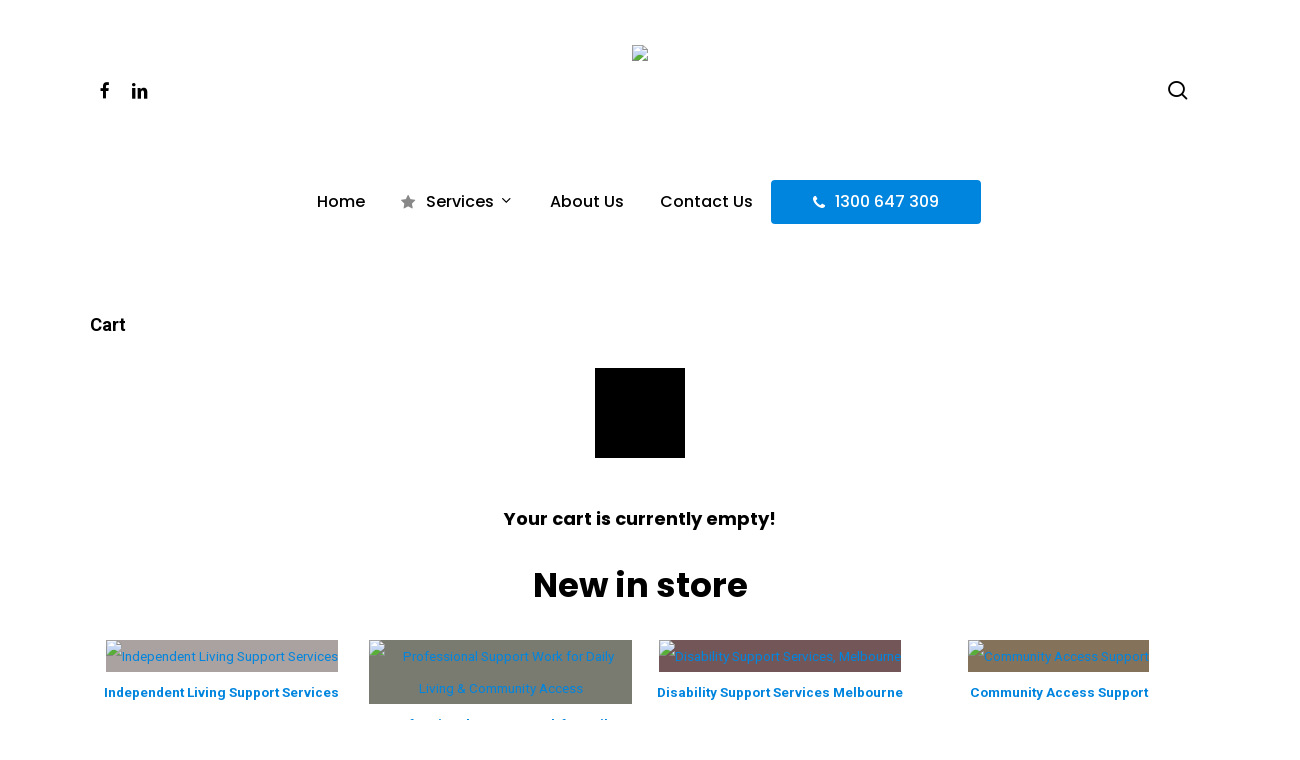

--- FILE ---
content_type: text/html; charset=UTF-8
request_url: https://www.carewiseservices.com.au/cart/
body_size: 83242
content:
<!doctype html>
<html lang="en-AU" class="no-js">
<head>
	<meta charset="UTF-8">
	<meta name="viewport" content="width=device-width, initial-scale=1, maximum-scale=5" /><meta name='robots' content='noindex, follow' />
	<style>img:is([sizes="auto" i], [sizes^="auto," i]) { contain-intrinsic-size: 3000px 1500px }</style>
	
	<!-- This site is optimized with the Yoast SEO plugin v25.1 - https://yoast.com/wordpress/plugins/seo/ -->
	<title>Cart | CareWise Services | Registered NDIS Provider, Disability Support Services Provider | Melbourne | VIC, Victoria, North West Melbourne, Frankston, Geelong, Melton | 0481863239</title>
	<link rel="canonical" href="https://www.carewiseservices.com.au/cart/" />
	<meta property="og:locale" content="en_US" />
	<meta property="og:type" content="article" />
	<meta property="og:title" content="Cart | CareWise Services | Registered NDIS Provider, Disability Support Services Provider | Melbourne | VIC, Victoria, North West Melbourne, Frankston, Geelong, Melton | 0481863239" />
	<meta property="og:url" content="https://www.carewiseservices.com.au/cart/" />
	<meta property="og:site_name" content="CareWise Services | Registered NDIS Provider, Disability Support Services Provider | Melbourne | VIC, Victoria, North West Melbourne, Frankston, Geelong, Melton | 0481863239" />
	<meta property="article:publisher" content="https://www.facebook.com/CareWise-Services-101417272194931" />
	<meta property="og:image" content="https://www.carewiseservices.com.au/wp-content/uploads/2023/11/Compassionate-CareWise-Services--jpg.avif" />
	<meta property="og:image:width" content="1400" />
	<meta property="og:image:height" content="955" />
	<meta property="og:image:type" content="image/jpeg" />
	<meta name="twitter:card" content="summary_large_image" />
	<script type="application/ld+json" class="yoast-schema-graph">{"@context":"https://schema.org","@graph":[{"@type":"WebPage","@id":"https://www.carewiseservices.com.au/cart/","url":"https://www.carewiseservices.com.au/cart/","name":"Cart | CareWise Services | Registered NDIS Provider, Disability Support Services Provider | Melbourne | VIC, Victoria, North West Melbourne, Frankston, Geelong, Melton | 0481863239","isPartOf":{"@id":"https://www.carewiseservices.com.au/#website"},"datePublished":"2023-12-06T01:35:18+00:00","inLanguage":"en-AU","potentialAction":[{"@type":"ReadAction","target":["https://www.carewiseservices.com.au/cart/"]}]},{"@type":"WebSite","@id":"https://www.carewiseservices.com.au/#website","url":"https://www.carewiseservices.com.au/","name":"CareWise Services","description":"","publisher":{"@id":"https://www.carewiseservices.com.au/#organization"},"potentialAction":[{"@type":"SearchAction","target":{"@type":"EntryPoint","urlTemplate":"https://www.carewiseservices.com.au/?s={search_term_string}"},"query-input":{"@type":"PropertyValueSpecification","valueRequired":true,"valueName":"search_term_string"}}],"inLanguage":"en-AU"},{"@type":"Organization","@id":"https://www.carewiseservices.com.au/#organization","name":"CareWise Services","url":"https://www.carewiseservices.com.au/","logo":{"@type":"ImageObject","inLanguage":"en-AU","@id":"https://www.carewiseservices.com.au/#/schema/logo/image/","url":"https://www.carewiseservices.com.au/wp-content/uploads/2023/11/Carewise-Services-Logo.png","contentUrl":"https://www.carewiseservices.com.au/wp-content/uploads/2023/11/Carewise-Services-Logo.png","width":966,"height":744,"caption":"CareWise Services"},"image":{"@id":"https://www.carewiseservices.com.au/#/schema/logo/image/"},"sameAs":["https://www.facebook.com/CareWise-Services-101417272194931","https://www.linkedin.com/in/carewise-services/"]}]}</script>
	<!-- / Yoast SEO plugin. -->


<link rel='dns-prefetch' href='//maps.googleapis.com' />
<link rel='dns-prefetch' href='//fonts.googleapis.com' />
<link rel="alternate" type="application/rss+xml" title="CareWise Services | Registered NDIS Provider, Disability Support Services Provider | Melbourne | VIC, Victoria, North West Melbourne, Frankston, Geelong, Melton | 0481863239 &raquo; Feed" href="https://www.carewiseservices.com.au/feed/" />
<link rel="alternate" type="application/rss+xml" title="CareWise Services | Registered NDIS Provider, Disability Support Services Provider | Melbourne | VIC, Victoria, North West Melbourne, Frankston, Geelong, Melton | 0481863239 &raquo; Comments Feed" href="https://www.carewiseservices.com.au/comments/feed/" />
<link rel='stylesheet' id='wp-block-library-css' href='https://www.carewiseservices.com.au/wp-includes/css/dist/block-library/style.min.css?ver=6.8.1' type='text/css' media='all' />
<style id='global-styles-inline-css' type='text/css'>
:root{--wp--preset--aspect-ratio--square: 1;--wp--preset--aspect-ratio--4-3: 4/3;--wp--preset--aspect-ratio--3-4: 3/4;--wp--preset--aspect-ratio--3-2: 3/2;--wp--preset--aspect-ratio--2-3: 2/3;--wp--preset--aspect-ratio--16-9: 16/9;--wp--preset--aspect-ratio--9-16: 9/16;--wp--preset--color--black: #000000;--wp--preset--color--cyan-bluish-gray: #abb8c3;--wp--preset--color--white: #ffffff;--wp--preset--color--pale-pink: #f78da7;--wp--preset--color--vivid-red: #cf2e2e;--wp--preset--color--luminous-vivid-orange: #ff6900;--wp--preset--color--luminous-vivid-amber: #fcb900;--wp--preset--color--light-green-cyan: #7bdcb5;--wp--preset--color--vivid-green-cyan: #00d084;--wp--preset--color--pale-cyan-blue: #8ed1fc;--wp--preset--color--vivid-cyan-blue: #0693e3;--wp--preset--color--vivid-purple: #9b51e0;--wp--preset--gradient--vivid-cyan-blue-to-vivid-purple: linear-gradient(135deg,rgba(6,147,227,1) 0%,rgb(155,81,224) 100%);--wp--preset--gradient--light-green-cyan-to-vivid-green-cyan: linear-gradient(135deg,rgb(122,220,180) 0%,rgb(0,208,130) 100%);--wp--preset--gradient--luminous-vivid-amber-to-luminous-vivid-orange: linear-gradient(135deg,rgba(252,185,0,1) 0%,rgba(255,105,0,1) 100%);--wp--preset--gradient--luminous-vivid-orange-to-vivid-red: linear-gradient(135deg,rgba(255,105,0,1) 0%,rgb(207,46,46) 100%);--wp--preset--gradient--very-light-gray-to-cyan-bluish-gray: linear-gradient(135deg,rgb(238,238,238) 0%,rgb(169,184,195) 100%);--wp--preset--gradient--cool-to-warm-spectrum: linear-gradient(135deg,rgb(74,234,220) 0%,rgb(151,120,209) 20%,rgb(207,42,186) 40%,rgb(238,44,130) 60%,rgb(251,105,98) 80%,rgb(254,248,76) 100%);--wp--preset--gradient--blush-light-purple: linear-gradient(135deg,rgb(255,206,236) 0%,rgb(152,150,240) 100%);--wp--preset--gradient--blush-bordeaux: linear-gradient(135deg,rgb(254,205,165) 0%,rgb(254,45,45) 50%,rgb(107,0,62) 100%);--wp--preset--gradient--luminous-dusk: linear-gradient(135deg,rgb(255,203,112) 0%,rgb(199,81,192) 50%,rgb(65,88,208) 100%);--wp--preset--gradient--pale-ocean: linear-gradient(135deg,rgb(255,245,203) 0%,rgb(182,227,212) 50%,rgb(51,167,181) 100%);--wp--preset--gradient--electric-grass: linear-gradient(135deg,rgb(202,248,128) 0%,rgb(113,206,126) 100%);--wp--preset--gradient--midnight: linear-gradient(135deg,rgb(2,3,129) 0%,rgb(40,116,252) 100%);--wp--preset--font-size--small: 13px;--wp--preset--font-size--medium: 20px;--wp--preset--font-size--large: 36px;--wp--preset--font-size--x-large: 42px;--wp--preset--spacing--20: 0.44rem;--wp--preset--spacing--30: 0.67rem;--wp--preset--spacing--40: 1rem;--wp--preset--spacing--50: 1.5rem;--wp--preset--spacing--60: 2.25rem;--wp--preset--spacing--70: 3.38rem;--wp--preset--spacing--80: 5.06rem;--wp--preset--shadow--natural: 6px 6px 9px rgba(0, 0, 0, 0.2);--wp--preset--shadow--deep: 12px 12px 50px rgba(0, 0, 0, 0.4);--wp--preset--shadow--sharp: 6px 6px 0px rgba(0, 0, 0, 0.2);--wp--preset--shadow--outlined: 6px 6px 0px -3px rgba(255, 255, 255, 1), 6px 6px rgba(0, 0, 0, 1);--wp--preset--shadow--crisp: 6px 6px 0px rgba(0, 0, 0, 1);}:root { --wp--style--global--content-size: 1300px;--wp--style--global--wide-size: 1300px; }:where(body) { margin: 0; }.wp-site-blocks > .alignleft { float: left; margin-right: 2em; }.wp-site-blocks > .alignright { float: right; margin-left: 2em; }.wp-site-blocks > .aligncenter { justify-content: center; margin-left: auto; margin-right: auto; }:where(.is-layout-flex){gap: 0.5em;}:where(.is-layout-grid){gap: 0.5em;}.is-layout-flow > .alignleft{float: left;margin-inline-start: 0;margin-inline-end: 2em;}.is-layout-flow > .alignright{float: right;margin-inline-start: 2em;margin-inline-end: 0;}.is-layout-flow > .aligncenter{margin-left: auto !important;margin-right: auto !important;}.is-layout-constrained > .alignleft{float: left;margin-inline-start: 0;margin-inline-end: 2em;}.is-layout-constrained > .alignright{float: right;margin-inline-start: 2em;margin-inline-end: 0;}.is-layout-constrained > .aligncenter{margin-left: auto !important;margin-right: auto !important;}.is-layout-constrained > :where(:not(.alignleft):not(.alignright):not(.alignfull)){max-width: var(--wp--style--global--content-size);margin-left: auto !important;margin-right: auto !important;}.is-layout-constrained > .alignwide{max-width: var(--wp--style--global--wide-size);}body .is-layout-flex{display: flex;}.is-layout-flex{flex-wrap: wrap;align-items: center;}.is-layout-flex > :is(*, div){margin: 0;}body .is-layout-grid{display: grid;}.is-layout-grid > :is(*, div){margin: 0;}body{padding-top: 0px;padding-right: 0px;padding-bottom: 0px;padding-left: 0px;}:root :where(.wp-element-button, .wp-block-button__link){background-color: #32373c;border-width: 0;color: #fff;font-family: inherit;font-size: inherit;line-height: inherit;padding: calc(0.667em + 2px) calc(1.333em + 2px);text-decoration: none;}.has-black-color{color: var(--wp--preset--color--black) !important;}.has-cyan-bluish-gray-color{color: var(--wp--preset--color--cyan-bluish-gray) !important;}.has-white-color{color: var(--wp--preset--color--white) !important;}.has-pale-pink-color{color: var(--wp--preset--color--pale-pink) !important;}.has-vivid-red-color{color: var(--wp--preset--color--vivid-red) !important;}.has-luminous-vivid-orange-color{color: var(--wp--preset--color--luminous-vivid-orange) !important;}.has-luminous-vivid-amber-color{color: var(--wp--preset--color--luminous-vivid-amber) !important;}.has-light-green-cyan-color{color: var(--wp--preset--color--light-green-cyan) !important;}.has-vivid-green-cyan-color{color: var(--wp--preset--color--vivid-green-cyan) !important;}.has-pale-cyan-blue-color{color: var(--wp--preset--color--pale-cyan-blue) !important;}.has-vivid-cyan-blue-color{color: var(--wp--preset--color--vivid-cyan-blue) !important;}.has-vivid-purple-color{color: var(--wp--preset--color--vivid-purple) !important;}.has-black-background-color{background-color: var(--wp--preset--color--black) !important;}.has-cyan-bluish-gray-background-color{background-color: var(--wp--preset--color--cyan-bluish-gray) !important;}.has-white-background-color{background-color: var(--wp--preset--color--white) !important;}.has-pale-pink-background-color{background-color: var(--wp--preset--color--pale-pink) !important;}.has-vivid-red-background-color{background-color: var(--wp--preset--color--vivid-red) !important;}.has-luminous-vivid-orange-background-color{background-color: var(--wp--preset--color--luminous-vivid-orange) !important;}.has-luminous-vivid-amber-background-color{background-color: var(--wp--preset--color--luminous-vivid-amber) !important;}.has-light-green-cyan-background-color{background-color: var(--wp--preset--color--light-green-cyan) !important;}.has-vivid-green-cyan-background-color{background-color: var(--wp--preset--color--vivid-green-cyan) !important;}.has-pale-cyan-blue-background-color{background-color: var(--wp--preset--color--pale-cyan-blue) !important;}.has-vivid-cyan-blue-background-color{background-color: var(--wp--preset--color--vivid-cyan-blue) !important;}.has-vivid-purple-background-color{background-color: var(--wp--preset--color--vivid-purple) !important;}.has-black-border-color{border-color: var(--wp--preset--color--black) !important;}.has-cyan-bluish-gray-border-color{border-color: var(--wp--preset--color--cyan-bluish-gray) !important;}.has-white-border-color{border-color: var(--wp--preset--color--white) !important;}.has-pale-pink-border-color{border-color: var(--wp--preset--color--pale-pink) !important;}.has-vivid-red-border-color{border-color: var(--wp--preset--color--vivid-red) !important;}.has-luminous-vivid-orange-border-color{border-color: var(--wp--preset--color--luminous-vivid-orange) !important;}.has-luminous-vivid-amber-border-color{border-color: var(--wp--preset--color--luminous-vivid-amber) !important;}.has-light-green-cyan-border-color{border-color: var(--wp--preset--color--light-green-cyan) !important;}.has-vivid-green-cyan-border-color{border-color: var(--wp--preset--color--vivid-green-cyan) !important;}.has-pale-cyan-blue-border-color{border-color: var(--wp--preset--color--pale-cyan-blue) !important;}.has-vivid-cyan-blue-border-color{border-color: var(--wp--preset--color--vivid-cyan-blue) !important;}.has-vivid-purple-border-color{border-color: var(--wp--preset--color--vivid-purple) !important;}.has-vivid-cyan-blue-to-vivid-purple-gradient-background{background: var(--wp--preset--gradient--vivid-cyan-blue-to-vivid-purple) !important;}.has-light-green-cyan-to-vivid-green-cyan-gradient-background{background: var(--wp--preset--gradient--light-green-cyan-to-vivid-green-cyan) !important;}.has-luminous-vivid-amber-to-luminous-vivid-orange-gradient-background{background: var(--wp--preset--gradient--luminous-vivid-amber-to-luminous-vivid-orange) !important;}.has-luminous-vivid-orange-to-vivid-red-gradient-background{background: var(--wp--preset--gradient--luminous-vivid-orange-to-vivid-red) !important;}.has-very-light-gray-to-cyan-bluish-gray-gradient-background{background: var(--wp--preset--gradient--very-light-gray-to-cyan-bluish-gray) !important;}.has-cool-to-warm-spectrum-gradient-background{background: var(--wp--preset--gradient--cool-to-warm-spectrum) !important;}.has-blush-light-purple-gradient-background{background: var(--wp--preset--gradient--blush-light-purple) !important;}.has-blush-bordeaux-gradient-background{background: var(--wp--preset--gradient--blush-bordeaux) !important;}.has-luminous-dusk-gradient-background{background: var(--wp--preset--gradient--luminous-dusk) !important;}.has-pale-ocean-gradient-background{background: var(--wp--preset--gradient--pale-ocean) !important;}.has-electric-grass-gradient-background{background: var(--wp--preset--gradient--electric-grass) !important;}.has-midnight-gradient-background{background: var(--wp--preset--gradient--midnight) !important;}.has-small-font-size{font-size: var(--wp--preset--font-size--small) !important;}.has-medium-font-size{font-size: var(--wp--preset--font-size--medium) !important;}.has-large-font-size{font-size: var(--wp--preset--font-size--large) !important;}.has-x-large-font-size{font-size: var(--wp--preset--font-size--x-large) !important;}
:where(.wp-block-post-template.is-layout-flex){gap: 1.25em;}:where(.wp-block-post-template.is-layout-grid){gap: 1.25em;}
:where(.wp-block-columns.is-layout-flex){gap: 2em;}:where(.wp-block-columns.is-layout-grid){gap: 2em;}
:root :where(.wp-block-pullquote){font-size: 1.5em;line-height: 1.6;}
</style>
<style id='dominant-color-styles-inline-css' type='text/css'>
img[data-dominant-color]:not(.has-transparency) { background-color: var(--dominant-color); }
</style>
<link rel='stylesheet' id='font-star-fonts-css' href='https://www.carewiseservices.com.au/wp-content/plugins/stars-testimonials-with-slider-and-masonry-grid/css/star-fonts.css?ver=6.8.1' type='text/css' media='all' />
<link rel='stylesheet' id='stars-testimonials-styles-css' href='https://www.carewiseservices.com.au/wp-content/plugins/stars-testimonials-with-slider-and-masonry-grid/css/styles.css?ver=6.8.1' type='text/css' media='all' />
<link rel='stylesheet' id='simple-grid-css' href='https://www.carewiseservices.com.au/wp-content/plugins/stars-testimonials-with-slider-and-masonry-grid/css/simplegrid.css?ver=6.8.1' type='text/css' media='all' />
<link rel='stylesheet' id='select2-css' href='https://www.carewiseservices.com.au/wp-content/plugins/woocommerce/assets/css/select2.css?ver=9.8.5' type='text/css' media='all' />
<link rel='stylesheet' id='woocommerce-layout-css' href='https://www.carewiseservices.com.au/wp-content/plugins/woocommerce/assets/css/woocommerce-layout.css?ver=9.8.5' type='text/css' media='all' />
<link rel='stylesheet' id='woocommerce-smallscreen-css' href='https://www.carewiseservices.com.au/wp-content/plugins/woocommerce/assets/css/woocommerce-smallscreen.css?ver=9.8.5' type='text/css' media='only screen and (max-width: 768px)' />
<link rel='stylesheet' id='woocommerce-general-css' href='https://www.carewiseservices.com.au/wp-content/plugins/woocommerce/assets/css/woocommerce.css?ver=9.8.5' type='text/css' media='all' />
<style id='woocommerce-inline-inline-css' type='text/css'>
.woocommerce form .form-row .required { visibility: visible; }
</style>
<link rel='stylesheet' id='wpgeo-css' href='https://www.carewiseservices.com.au/wp-content/plugins/wp-geo/css/wp-geo.css?ver=3.5.1' type='text/css' media='all' />
<link rel='stylesheet' id='brands-styles-css' href='https://www.carewiseservices.com.au/wp-content/plugins/woocommerce/assets/css/brands.css?ver=9.8.5' type='text/css' media='all' />
<link rel='stylesheet' id='salient-grid-system-css' href='https://www.carewiseservices.com.au/wp-content/themes/salient/css/build/grid-system.css?ver=17.2.0' type='text/css' media='all' />
<link rel='stylesheet' id='main-styles-css' href='https://www.carewiseservices.com.au/wp-content/themes/salient/css/build/style.css?ver=17.2.0' type='text/css' media='all' />
<style id='main-styles-inline-css' type='text/css'>
.woocommerce div.product form.variations_form .fancy-select-wrap {
				position: relative;
			 }
			 .woocommerce div.product form.variations_form .select2-container--open:not(.select2) {
				top: 105%!important;
				min-width: 150px;
			 }
</style>
<link rel='stylesheet' id='nectar-header-layout-centered-bottom-bar-css' href='https://www.carewiseservices.com.au/wp-content/themes/salient/css/build/header/header-layout-centered-bottom-bar.css?ver=17.2.0' type='text/css' media='all' />
<link rel='stylesheet' id='nectar-wpforms-css' href='https://www.carewiseservices.com.au/wp-content/themes/salient/css/build/third-party/wpforms.css?ver=17.2.0' type='text/css' media='all' />
<link rel='stylesheet' id='nectar_default_font_open_sans-css' href='https://fonts.googleapis.com/css?family=Open+Sans%3A300%2C400%2C600%2C700&subset=latin%2Clatin-ext' type='text/css' media='all' />
<link rel='stylesheet' id='responsive-css' href='https://www.carewiseservices.com.au/wp-content/themes/salient/css/build/responsive.css?ver=17.2.0' type='text/css' media='all' />
<link rel='stylesheet' id='nectar-product-style-classic-css' href='https://www.carewiseservices.com.au/wp-content/themes/salient/css/build/third-party/woocommerce/product-style-classic.css?ver=17.2.0' type='text/css' media='all' />
<link rel='stylesheet' id='woocommerce-css' href='https://www.carewiseservices.com.au/wp-content/themes/salient/css/build/woocommerce.css?ver=17.2.0' type='text/css' media='all' />
<link rel='stylesheet' id='skin-material-css' href='https://www.carewiseservices.com.au/wp-content/themes/salient/css/build/skin-material.css?ver=17.2.0' type='text/css' media='all' />
<link rel='stylesheet' id='salient-wp-menu-dynamic-css' href='https://www.carewiseservices.com.au/wp-content/uploads/salient/menu-dynamic.css?ver=31422' type='text/css' media='all' />
<style id='akismet-widget-style-inline-css' type='text/css'>

			.a-stats {
				--akismet-color-mid-green: #357b49;
				--akismet-color-white: #fff;
				--akismet-color-light-grey: #f6f7f7;

				max-width: 350px;
				width: auto;
			}

			.a-stats * {
				all: unset;
				box-sizing: border-box;
			}

			.a-stats strong {
				font-weight: 600;
			}

			.a-stats a.a-stats__link,
			.a-stats a.a-stats__link:visited,
			.a-stats a.a-stats__link:active {
				background: var(--akismet-color-mid-green);
				border: none;
				box-shadow: none;
				border-radius: 8px;
				color: var(--akismet-color-white);
				cursor: pointer;
				display: block;
				font-family: -apple-system, BlinkMacSystemFont, 'Segoe UI', 'Roboto', 'Oxygen-Sans', 'Ubuntu', 'Cantarell', 'Helvetica Neue', sans-serif;
				font-weight: 500;
				padding: 12px;
				text-align: center;
				text-decoration: none;
				transition: all 0.2s ease;
			}

			/* Extra specificity to deal with TwentyTwentyOne focus style */
			.widget .a-stats a.a-stats__link:focus {
				background: var(--akismet-color-mid-green);
				color: var(--akismet-color-white);
				text-decoration: none;
			}

			.a-stats a.a-stats__link:hover {
				filter: brightness(110%);
				box-shadow: 0 4px 12px rgba(0, 0, 0, 0.06), 0 0 2px rgba(0, 0, 0, 0.16);
			}

			.a-stats .count {
				color: var(--akismet-color-white);
				display: block;
				font-size: 1.5em;
				line-height: 1.4;
				padding: 0 13px;
				white-space: nowrap;
			}
		
</style>
<link rel='stylesheet' id='nectar-widget-posts-css' href='https://www.carewiseservices.com.au/wp-content/themes/salient/css/build/elements/widget-nectar-posts.css?ver=17.2.0' type='text/css' media='all' />
<link rel='stylesheet' id='dynamic-css-css' href='https://www.carewiseservices.com.au/wp-content/themes/salient/css/salient-dynamic-styles.css?ver=86229' type='text/css' media='all' />
<style id='dynamic-css-inline-css' type='text/css'>
#header-space{background-color:#ffffff}@media only screen and (min-width:1000px){body #ajax-content-wrap.no-scroll{min-height:calc(100vh - 245px);height:calc(100vh - 245px)!important;}}@media only screen and (min-width:1000px){#page-header-wrap.fullscreen-header,#page-header-wrap.fullscreen-header #page-header-bg,html:not(.nectar-box-roll-loaded) .nectar-box-roll > #page-header-bg.fullscreen-header,.nectar_fullscreen_zoom_recent_projects,#nectar_fullscreen_rows:not(.afterLoaded) > div{height:calc(100vh - 244px);}.wpb_row.vc_row-o-full-height.top-level,.wpb_row.vc_row-o-full-height.top-level > .col.span_12{min-height:calc(100vh - 244px);}html:not(.nectar-box-roll-loaded) .nectar-box-roll > #page-header-bg.fullscreen-header{top:245px;}.nectar-slider-wrap[data-fullscreen="true"]:not(.loaded),.nectar-slider-wrap[data-fullscreen="true"]:not(.loaded) .swiper-container{height:calc(100vh - 243px)!important;}.admin-bar .nectar-slider-wrap[data-fullscreen="true"]:not(.loaded),.admin-bar .nectar-slider-wrap[data-fullscreen="true"]:not(.loaded) .swiper-container{height:calc(100vh - 243px - 32px)!important;}}.admin-bar[class*="page-template-template-no-header"] .wpb_row.vc_row-o-full-height.top-level,.admin-bar[class*="page-template-template-no-header"] .wpb_row.vc_row-o-full-height.top-level > .col.span_12{min-height:calc(100vh - 32px);}body[class*="page-template-template-no-header"] .wpb_row.vc_row-o-full-height.top-level,body[class*="page-template-template-no-header"] .wpb_row.vc_row-o-full-height.top-level > .col.span_12{min-height:100vh;}@media only screen and (max-width:999px){.using-mobile-browser #nectar_fullscreen_rows:not(.afterLoaded):not([data-mobile-disable="on"]) > div{height:calc(100vh - 141px);}.using-mobile-browser .wpb_row.vc_row-o-full-height.top-level,.using-mobile-browser .wpb_row.vc_row-o-full-height.top-level > .col.span_12,[data-permanent-transparent="1"].using-mobile-browser .wpb_row.vc_row-o-full-height.top-level,[data-permanent-transparent="1"].using-mobile-browser .wpb_row.vc_row-o-full-height.top-level > .col.span_12{min-height:calc(100vh - 141px);}html:not(.nectar-box-roll-loaded) .nectar-box-roll > #page-header-bg.fullscreen-header,.nectar_fullscreen_zoom_recent_projects,.nectar-slider-wrap[data-fullscreen="true"]:not(.loaded),.nectar-slider-wrap[data-fullscreen="true"]:not(.loaded) .swiper-container,#nectar_fullscreen_rows:not(.afterLoaded):not([data-mobile-disable="on"]) > div{height:calc(100vh - 88px);}.wpb_row.vc_row-o-full-height.top-level,.wpb_row.vc_row-o-full-height.top-level > .col.span_12{min-height:calc(100vh - 88px);}body[data-transparent-header="false"] #ajax-content-wrap.no-scroll{min-height:calc(100vh - 88px);height:calc(100vh - 88px);}}.post-type-archive-product.woocommerce .container-wrap,.tax-product_cat.woocommerce .container-wrap{background-color:#f6f6f6;}.woocommerce.single-product #single-meta{position:relative!important;top:0!important;margin:0;left:8px;height:auto;}.woocommerce.single-product #single-meta:after{display:block;content:" ";clear:both;height:1px;}.woocommerce ul.products li.product.material,.woocommerce-page ul.products li.product.material{background-color:#ffffff;}.woocommerce ul.products li.product.minimal .product-wrap,.woocommerce ul.products li.product.minimal .background-color-expand,.woocommerce-page ul.products li.product.minimal .product-wrap,.woocommerce-page ul.products li.product.minimal .background-color-expand{background-color:#ffffff;}#ajax-content-wrap .row > .woocommerce .full-width-content,#ajax-content-wrap .row > .woocommerce .full-width-section .row-bg-wrap,#ajax-content-wrap .row > .woocommerce .full-width-section .nectar-parallax-scene,#ajax-content-wrap .row > .woocommerce .full-width-section > .nectar-shape-divider-wrap,#ajax-content-wrap .row > .woocommerce .full-width-section > .video-color-overlay{margin-left:0;left:0;width:100%;}#ajax-content-wrap .row > .woocommerce .nectar-global-section > .container{padding:0;}.screen-reader-text,.nectar-skip-to-content:not(:focus){border:0;clip:rect(1px,1px,1px,1px);clip-path:inset(50%);height:1px;margin:-1px;overflow:hidden;padding:0;position:absolute!important;width:1px;word-wrap:normal!important;}.row .col img:not([srcset]){width:auto;}.row .col img.img-with-animation.nectar-lazy:not([srcset]){width:100%;}
/*Slider Overlay*/
body .slider-custom-overlay-grey .slide-bg-overlay {
background-color: #000000e8!important;
}
</style>
<link rel='stylesheet' id='salient-child-style-css' href='https://www.carewiseservices.com.au/wp-content/themes/salient-child/style.css?ver=17.2.0' type='text/css' media='all' />
<link rel='stylesheet' id='redux-google-fonts-salient_redux-css' href='https://fonts.googleapis.com/css?family=Poppins%3A500%2C600%2C700%2C400%2C400italic%7CRoboto%3A500%2C400%2C700%7CMontserrat%3A500&subset=latin%2Clatin-ext&ver=6.8.1' type='text/css' media='all' />
<script type="text/javascript" src="https://www.carewiseservices.com.au/wp-includes/js/jquery/jquery.min.js?ver=3.7.1" id="jquery-core-js"></script>
<script type="text/javascript" src="https://www.carewiseservices.com.au/wp-includes/js/jquery/jquery-migrate.min.js?ver=3.4.1" id="jquery-migrate-js"></script>
<script type="text/javascript" src="https://www.carewiseservices.com.au/wp-content/plugins/stars-testimonials-with-slider-and-masonry-grid/js/grid.js?ver=6.8.1" id="wcp-grid-js-js"></script>
<script type="text/javascript" src="https://www.carewiseservices.com.au/wp-content/plugins/stars-testimonials-with-slider-and-masonry-grid/js/read-more.js?ver=6.8.1" id="wcp-read-more-js"></script>
<script type="text/javascript" src="https://www.carewiseservices.com.au/wp-content/plugins/woocommerce/assets/js/jquery-blockui/jquery.blockUI.min.js?ver=2.7.0-wc.9.8.5" id="jquery-blockui-js" defer="defer" data-wp-strategy="defer"></script>
<script type="text/javascript" id="wc-add-to-cart-js-extra">
/* <![CDATA[ */
var wc_add_to_cart_params = {"ajax_url":"\/wp-admin\/admin-ajax.php","wc_ajax_url":"\/?wc-ajax=%%endpoint%%","i18n_view_cart":"View cart","cart_url":"https:\/\/www.carewiseservices.com.au\/cart\/","is_cart":"1","cart_redirect_after_add":"no"};
/* ]]> */
</script>
<script type="text/javascript" src="https://www.carewiseservices.com.au/wp-content/plugins/woocommerce/assets/js/frontend/add-to-cart.min.js?ver=9.8.5" id="wc-add-to-cart-js" defer="defer" data-wp-strategy="defer"></script>
<script type="text/javascript" src="https://www.carewiseservices.com.au/wp-content/plugins/woocommerce/assets/js/js-cookie/js.cookie.min.js?ver=2.1.4-wc.9.8.5" id="js-cookie-js" defer="defer" data-wp-strategy="defer"></script>
<script type="text/javascript" id="woocommerce-js-extra">
/* <![CDATA[ */
var woocommerce_params = {"ajax_url":"\/wp-admin\/admin-ajax.php","wc_ajax_url":"\/?wc-ajax=%%endpoint%%","i18n_password_show":"Show password","i18n_password_hide":"Hide password"};
/* ]]> */
</script>
<script type="text/javascript" src="https://www.carewiseservices.com.au/wp-content/plugins/woocommerce/assets/js/frontend/woocommerce.min.js?ver=9.8.5" id="woocommerce-js" defer="defer" data-wp-strategy="defer"></script>
<script type="text/javascript" id="wc-country-select-js-extra">
/* <![CDATA[ */
var wc_country_select_params = {"countries":"{\"AF\":[],\"AL\":{\"AL-01\":\"Berat\",\"AL-09\":\"Dib\\u00ebr\",\"AL-02\":\"Durr\\u00ebs\",\"AL-03\":\"Elbasan\",\"AL-04\":\"Fier\",\"AL-05\":\"Gjirokast\\u00ebr\",\"AL-06\":\"Kor\\u00e7\\u00eb\",\"AL-07\":\"Kuk\\u00ebs\",\"AL-08\":\"Lezh\\u00eb\",\"AL-10\":\"Shkod\\u00ebr\",\"AL-11\":\"Tirana\",\"AL-12\":\"Vlor\\u00eb\"},\"AO\":{\"BGO\":\"Bengo\",\"BLU\":\"Benguela\",\"BIE\":\"Bi\\u00e9\",\"CAB\":\"Cabinda\",\"CNN\":\"Cunene\",\"HUA\":\"Huambo\",\"HUI\":\"Hu\\u00edla\",\"CCU\":\"Kuando Kubango\",\"CNO\":\"Kwanza-Norte\",\"CUS\":\"Kwanza-Sul\",\"LUA\":\"Luanda\",\"LNO\":\"Lunda-Norte\",\"LSU\":\"Lunda-Sul\",\"MAL\":\"Malanje\",\"MOX\":\"Moxico\",\"NAM\":\"Namibe\",\"UIG\":\"U\\u00edge\",\"ZAI\":\"Zaire\"},\"AR\":{\"C\":\"Ciudad Aut\\u00f3noma de Buenos Aires\",\"B\":\"Buenos Aires\",\"K\":\"Catamarca\",\"H\":\"Chaco\",\"U\":\"Chubut\",\"X\":\"C\\u00f3rdoba\",\"W\":\"Corrientes\",\"E\":\"Entre R\\u00edos\",\"P\":\"Formosa\",\"Y\":\"Jujuy\",\"L\":\"La Pampa\",\"F\":\"La Rioja\",\"M\":\"Mendoza\",\"N\":\"Misiones\",\"Q\":\"Neuqu\\u00e9n\",\"R\":\"R\\u00edo Negro\",\"A\":\"Salta\",\"J\":\"San Juan\",\"D\":\"San Luis\",\"Z\":\"Santa Cruz\",\"S\":\"Santa Fe\",\"G\":\"Santiago del Estero\",\"V\":\"Tierra del Fuego\",\"T\":\"Tucum\\u00e1n\"},\"AT\":[],\"AU\":{\"ACT\":\"Australian Capital Territory\",\"NSW\":\"New South Wales\",\"NT\":\"Northern Territory\",\"QLD\":\"Queensland\",\"SA\":\"South Australia\",\"TAS\":\"Tasmania\",\"VIC\":\"Victoria\",\"WA\":\"Western Australia\"},\"AX\":[],\"BD\":{\"BD-05\":\"Bagerhat\",\"BD-01\":\"Bandarban\",\"BD-02\":\"Barguna\",\"BD-06\":\"Barishal\",\"BD-07\":\"Bhola\",\"BD-03\":\"Bogura\",\"BD-04\":\"Brahmanbaria\",\"BD-09\":\"Chandpur\",\"BD-10\":\"Chattogram\",\"BD-12\":\"Chuadanga\",\"BD-11\":\"Cox's Bazar\",\"BD-08\":\"Cumilla\",\"BD-13\":\"Dhaka\",\"BD-14\":\"Dinajpur\",\"BD-15\":\"Faridpur \",\"BD-16\":\"Feni\",\"BD-19\":\"Gaibandha\",\"BD-18\":\"Gazipur\",\"BD-17\":\"Gopalganj\",\"BD-20\":\"Habiganj\",\"BD-21\":\"Jamalpur\",\"BD-22\":\"Jashore\",\"BD-25\":\"Jhalokati\",\"BD-23\":\"Jhenaidah\",\"BD-24\":\"Joypurhat\",\"BD-29\":\"Khagrachhari\",\"BD-27\":\"Khulna\",\"BD-26\":\"Kishoreganj\",\"BD-28\":\"Kurigram\",\"BD-30\":\"Kushtia\",\"BD-31\":\"Lakshmipur\",\"BD-32\":\"Lalmonirhat\",\"BD-36\":\"Madaripur\",\"BD-37\":\"Magura\",\"BD-33\":\"Manikganj \",\"BD-39\":\"Meherpur\",\"BD-38\":\"Moulvibazar\",\"BD-35\":\"Munshiganj\",\"BD-34\":\"Mymensingh\",\"BD-48\":\"Naogaon\",\"BD-43\":\"Narail\",\"BD-40\":\"Narayanganj\",\"BD-42\":\"Narsingdi\",\"BD-44\":\"Natore\",\"BD-45\":\"Nawabganj\",\"BD-41\":\"Netrakona\",\"BD-46\":\"Nilphamari\",\"BD-47\":\"Noakhali\",\"BD-49\":\"Pabna\",\"BD-52\":\"Panchagarh\",\"BD-51\":\"Patuakhali\",\"BD-50\":\"Pirojpur\",\"BD-53\":\"Rajbari\",\"BD-54\":\"Rajshahi\",\"BD-56\":\"Rangamati\",\"BD-55\":\"Rangpur\",\"BD-58\":\"Satkhira\",\"BD-62\":\"Shariatpur\",\"BD-57\":\"Sherpur\",\"BD-59\":\"Sirajganj\",\"BD-61\":\"Sunamganj\",\"BD-60\":\"Sylhet\",\"BD-63\":\"Tangail\",\"BD-64\":\"Thakurgaon\"},\"BE\":[],\"BG\":{\"BG-01\":\"Blagoevgrad\",\"BG-02\":\"Burgas\",\"BG-08\":\"Dobrich\",\"BG-07\":\"Gabrovo\",\"BG-26\":\"Haskovo\",\"BG-09\":\"Kardzhali\",\"BG-10\":\"Kyustendil\",\"BG-11\":\"Lovech\",\"BG-12\":\"Montana\",\"BG-13\":\"Pazardzhik\",\"BG-14\":\"Pernik\",\"BG-15\":\"Pleven\",\"BG-16\":\"Plovdiv\",\"BG-17\":\"Razgrad\",\"BG-18\":\"Ruse\",\"BG-27\":\"Shumen\",\"BG-19\":\"Silistra\",\"BG-20\":\"Sliven\",\"BG-21\":\"Smolyan\",\"BG-23\":\"Sofia District\",\"BG-22\":\"Sofia\",\"BG-24\":\"Stara Zagora\",\"BG-25\":\"Targovishte\",\"BG-03\":\"Varna\",\"BG-04\":\"Veliko Tarnovo\",\"BG-05\":\"Vidin\",\"BG-06\":\"Vratsa\",\"BG-28\":\"Yambol\"},\"BH\":[],\"BI\":[],\"BJ\":{\"AL\":\"Alibori\",\"AK\":\"Atakora\",\"AQ\":\"Atlantique\",\"BO\":\"Borgou\",\"CO\":\"Collines\",\"KO\":\"Kouffo\",\"DO\":\"Donga\",\"LI\":\"Littoral\",\"MO\":\"Mono\",\"OU\":\"Ou\\u00e9m\\u00e9\",\"PL\":\"Plateau\",\"ZO\":\"Zou\"},\"BO\":{\"BO-B\":\"Beni\",\"BO-H\":\"Chuquisaca\",\"BO-C\":\"Cochabamba\",\"BO-L\":\"La Paz\",\"BO-O\":\"Oruro\",\"BO-N\":\"Pando\",\"BO-P\":\"Potos\\u00ed\",\"BO-S\":\"Santa Cruz\",\"BO-T\":\"Tarija\"},\"BR\":{\"AC\":\"Acre\",\"AL\":\"Alagoas\",\"AP\":\"Amap\\u00e1\",\"AM\":\"Amazonas\",\"BA\":\"Bahia\",\"CE\":\"Cear\\u00e1\",\"DF\":\"Distrito Federal\",\"ES\":\"Esp\\u00edrito Santo\",\"GO\":\"Goi\\u00e1s\",\"MA\":\"Maranh\\u00e3o\",\"MT\":\"Mato Grosso\",\"MS\":\"Mato Grosso do Sul\",\"MG\":\"Minas Gerais\",\"PA\":\"Par\\u00e1\",\"PB\":\"Para\\u00edba\",\"PR\":\"Paran\\u00e1\",\"PE\":\"Pernambuco\",\"PI\":\"Piau\\u00ed\",\"RJ\":\"Rio de Janeiro\",\"RN\":\"Rio Grande do Norte\",\"RS\":\"Rio Grande do Sul\",\"RO\":\"Rond\\u00f4nia\",\"RR\":\"Roraima\",\"SC\":\"Santa Catarina\",\"SP\":\"S\\u00e3o Paulo\",\"SE\":\"Sergipe\",\"TO\":\"Tocantins\"},\"CA\":{\"AB\":\"Alberta\",\"BC\":\"British Columbia\",\"MB\":\"Manitoba\",\"NB\":\"New Brunswick\",\"NL\":\"Newfoundland and Labrador\",\"NT\":\"Northwest Territories\",\"NS\":\"Nova Scotia\",\"NU\":\"Nunavut\",\"ON\":\"Ontario\",\"PE\":\"Prince Edward Island\",\"QC\":\"Quebec\",\"SK\":\"Saskatchewan\",\"YT\":\"Yukon Territory\"},\"CH\":{\"AG\":\"Aargau\",\"AR\":\"Appenzell Ausserrhoden\",\"AI\":\"Appenzell Innerrhoden\",\"BL\":\"Basel-Landschaft\",\"BS\":\"Basel-Stadt\",\"BE\":\"Bern\",\"FR\":\"Fribourg\",\"GE\":\"Geneva\",\"GL\":\"Glarus\",\"GR\":\"Graub\\u00fcnden\",\"JU\":\"Jura\",\"LU\":\"Luzern\",\"NE\":\"Neuch\\u00e2tel\",\"NW\":\"Nidwalden\",\"OW\":\"Obwalden\",\"SH\":\"Schaffhausen\",\"SZ\":\"Schwyz\",\"SO\":\"Solothurn\",\"SG\":\"St. Gallen\",\"TG\":\"Thurgau\",\"TI\":\"Ticino\",\"UR\":\"Uri\",\"VS\":\"Valais\",\"VD\":\"Vaud\",\"ZG\":\"Zug\",\"ZH\":\"Z\\u00fcrich\"},\"CL\":{\"CL-AI\":\"Ais\\u00e9n del General Carlos Iba\\u00f1ez del Campo\",\"CL-AN\":\"Antofagasta\",\"CL-AP\":\"Arica y Parinacota\",\"CL-AR\":\"La Araucan\\u00eda\",\"CL-AT\":\"Atacama\",\"CL-BI\":\"Biob\\u00edo\",\"CL-CO\":\"Coquimbo\",\"CL-LI\":\"Libertador General Bernardo O'Higgins\",\"CL-LL\":\"Los Lagos\",\"CL-LR\":\"Los R\\u00edos\",\"CL-MA\":\"Magallanes\",\"CL-ML\":\"Maule\",\"CL-NB\":\"\\u00d1uble\",\"CL-RM\":\"Regi\\u00f3n Metropolitana de Santiago\",\"CL-TA\":\"Tarapac\\u00e1\",\"CL-VS\":\"Valpara\\u00edso\"},\"CN\":{\"CN1\":\"Yunnan \\\/ \\u4e91\\u5357\",\"CN2\":\"Beijing \\\/ \\u5317\\u4eac\",\"CN3\":\"Tianjin \\\/ \\u5929\\u6d25\",\"CN4\":\"Hebei \\\/ \\u6cb3\\u5317\",\"CN5\":\"Shanxi \\\/ \\u5c71\\u897f\",\"CN6\":\"Inner Mongolia \\\/ \\u5167\\u8499\\u53e4\",\"CN7\":\"Liaoning \\\/ \\u8fbd\\u5b81\",\"CN8\":\"Jilin \\\/ \\u5409\\u6797\",\"CN9\":\"Heilongjiang \\\/ \\u9ed1\\u9f99\\u6c5f\",\"CN10\":\"Shanghai \\\/ \\u4e0a\\u6d77\",\"CN11\":\"Jiangsu \\\/ \\u6c5f\\u82cf\",\"CN12\":\"Zhejiang \\\/ \\u6d59\\u6c5f\",\"CN13\":\"Anhui \\\/ \\u5b89\\u5fbd\",\"CN14\":\"Fujian \\\/ \\u798f\\u5efa\",\"CN15\":\"Jiangxi \\\/ \\u6c5f\\u897f\",\"CN16\":\"Shandong \\\/ \\u5c71\\u4e1c\",\"CN17\":\"Henan \\\/ \\u6cb3\\u5357\",\"CN18\":\"Hubei \\\/ \\u6e56\\u5317\",\"CN19\":\"Hunan \\\/ \\u6e56\\u5357\",\"CN20\":\"Guangdong \\\/ \\u5e7f\\u4e1c\",\"CN21\":\"Guangxi Zhuang \\\/ \\u5e7f\\u897f\\u58ee\\u65cf\",\"CN22\":\"Hainan \\\/ \\u6d77\\u5357\",\"CN23\":\"Chongqing \\\/ \\u91cd\\u5e86\",\"CN24\":\"Sichuan \\\/ \\u56db\\u5ddd\",\"CN25\":\"Guizhou \\\/ \\u8d35\\u5dde\",\"CN26\":\"Shaanxi \\\/ \\u9655\\u897f\",\"CN27\":\"Gansu \\\/ \\u7518\\u8083\",\"CN28\":\"Qinghai \\\/ \\u9752\\u6d77\",\"CN29\":\"Ningxia Hui \\\/ \\u5b81\\u590f\",\"CN30\":\"Macao \\\/ \\u6fb3\\u95e8\",\"CN31\":\"Tibet \\\/ \\u897f\\u85cf\",\"CN32\":\"Xinjiang \\\/ \\u65b0\\u7586\"},\"CO\":{\"CO-AMA\":\"Amazonas\",\"CO-ANT\":\"Antioquia\",\"CO-ARA\":\"Arauca\",\"CO-ATL\":\"Atl\\u00e1ntico\",\"CO-BOL\":\"Bol\\u00edvar\",\"CO-BOY\":\"Boyac\\u00e1\",\"CO-CAL\":\"Caldas\",\"CO-CAQ\":\"Caquet\\u00e1\",\"CO-CAS\":\"Casanare\",\"CO-CAU\":\"Cauca\",\"CO-CES\":\"Cesar\",\"CO-CHO\":\"Choc\\u00f3\",\"CO-COR\":\"C\\u00f3rdoba\",\"CO-CUN\":\"Cundinamarca\",\"CO-DC\":\"Capital District\",\"CO-GUA\":\"Guain\\u00eda\",\"CO-GUV\":\"Guaviare\",\"CO-HUI\":\"Huila\",\"CO-LAG\":\"La Guajira\",\"CO-MAG\":\"Magdalena\",\"CO-MET\":\"Meta\",\"CO-NAR\":\"Nari\\u00f1o\",\"CO-NSA\":\"Norte de Santander\",\"CO-PUT\":\"Putumayo\",\"CO-QUI\":\"Quind\\u00edo\",\"CO-RIS\":\"Risaralda\",\"CO-SAN\":\"Santander\",\"CO-SAP\":\"San Andr\\u00e9s & Providencia\",\"CO-SUC\":\"Sucre\",\"CO-TOL\":\"Tolima\",\"CO-VAC\":\"Valle del Cauca\",\"CO-VAU\":\"Vaup\\u00e9s\",\"CO-VID\":\"Vichada\"},\"CR\":{\"CR-A\":\"Alajuela\",\"CR-C\":\"Cartago\",\"CR-G\":\"Guanacaste\",\"CR-H\":\"Heredia\",\"CR-L\":\"Lim\\u00f3n\",\"CR-P\":\"Puntarenas\",\"CR-SJ\":\"San Jos\\u00e9\"},\"CZ\":[],\"DE\":{\"DE-BW\":\"Baden-W\\u00fcrttemberg\",\"DE-BY\":\"Bavaria\",\"DE-BE\":\"Berlin\",\"DE-BB\":\"Brandenburg\",\"DE-HB\":\"Bremen\",\"DE-HH\":\"Hamburg\",\"DE-HE\":\"Hesse\",\"DE-MV\":\"Mecklenburg-Vorpommern\",\"DE-NI\":\"Lower Saxony\",\"DE-NW\":\"North Rhine-Westphalia\",\"DE-RP\":\"Rhineland-Palatinate\",\"DE-SL\":\"Saarland\",\"DE-SN\":\"Saxony\",\"DE-ST\":\"Saxony-Anhalt\",\"DE-SH\":\"Schleswig-Holstein\",\"DE-TH\":\"Thuringia\"},\"DK\":[],\"DO\":{\"DO-01\":\"Distrito Nacional\",\"DO-02\":\"Azua\",\"DO-03\":\"Baoruco\",\"DO-04\":\"Barahona\",\"DO-33\":\"Cibao Nordeste\",\"DO-34\":\"Cibao Noroeste\",\"DO-35\":\"Cibao Norte\",\"DO-36\":\"Cibao Sur\",\"DO-05\":\"Dajab\\u00f3n\",\"DO-06\":\"Duarte\",\"DO-08\":\"El Seibo\",\"DO-37\":\"El Valle\",\"DO-07\":\"El\\u00edas Pi\\u00f1a\",\"DO-38\":\"Enriquillo\",\"DO-09\":\"Espaillat\",\"DO-30\":\"Hato Mayor\",\"DO-19\":\"Hermanas Mirabal\",\"DO-39\":\"Hig\\u00fcamo\",\"DO-10\":\"Independencia\",\"DO-11\":\"La Altagracia\",\"DO-12\":\"La Romana\",\"DO-13\":\"La Vega\",\"DO-14\":\"Mar\\u00eda Trinidad S\\u00e1nchez\",\"DO-28\":\"Monse\\u00f1or Nouel\",\"DO-15\":\"Monte Cristi\",\"DO-29\":\"Monte Plata\",\"DO-40\":\"Ozama\",\"DO-16\":\"Pedernales\",\"DO-17\":\"Peravia\",\"DO-18\":\"Puerto Plata\",\"DO-20\":\"Saman\\u00e1\",\"DO-21\":\"San Crist\\u00f3bal\",\"DO-31\":\"San Jos\\u00e9 de Ocoa\",\"DO-22\":\"San Juan\",\"DO-23\":\"San Pedro de Macor\\u00eds\",\"DO-24\":\"S\\u00e1nchez Ram\\u00edrez\",\"DO-25\":\"Santiago\",\"DO-26\":\"Santiago Rodr\\u00edguez\",\"DO-32\":\"Santo Domingo\",\"DO-41\":\"Valdesia\",\"DO-27\":\"Valverde\",\"DO-42\":\"Yuma\"},\"DZ\":{\"DZ-01\":\"Adrar\",\"DZ-02\":\"Chlef\",\"DZ-03\":\"Laghouat\",\"DZ-04\":\"Oum El Bouaghi\",\"DZ-05\":\"Batna\",\"DZ-06\":\"B\\u00e9ja\\u00efa\",\"DZ-07\":\"Biskra\",\"DZ-08\":\"B\\u00e9char\",\"DZ-09\":\"Blida\",\"DZ-10\":\"Bouira\",\"DZ-11\":\"Tamanghasset\",\"DZ-12\":\"T\\u00e9bessa\",\"DZ-13\":\"Tlemcen\",\"DZ-14\":\"Tiaret\",\"DZ-15\":\"Tizi Ouzou\",\"DZ-16\":\"Algiers\",\"DZ-17\":\"Djelfa\",\"DZ-18\":\"Jijel\",\"DZ-19\":\"S\\u00e9tif\",\"DZ-20\":\"Sa\\u00efda\",\"DZ-21\":\"Skikda\",\"DZ-22\":\"Sidi Bel Abb\\u00e8s\",\"DZ-23\":\"Annaba\",\"DZ-24\":\"Guelma\",\"DZ-25\":\"Constantine\",\"DZ-26\":\"M\\u00e9d\\u00e9a\",\"DZ-27\":\"Mostaganem\",\"DZ-28\":\"M\\u2019Sila\",\"DZ-29\":\"Mascara\",\"DZ-30\":\"Ouargla\",\"DZ-31\":\"Oran\",\"DZ-32\":\"El Bayadh\",\"DZ-33\":\"Illizi\",\"DZ-34\":\"Bordj Bou Arr\\u00e9ridj\",\"DZ-35\":\"Boumerd\\u00e8s\",\"DZ-36\":\"El Tarf\",\"DZ-37\":\"Tindouf\",\"DZ-38\":\"Tissemsilt\",\"DZ-39\":\"El Oued\",\"DZ-40\":\"Khenchela\",\"DZ-41\":\"Souk Ahras\",\"DZ-42\":\"Tipasa\",\"DZ-43\":\"Mila\",\"DZ-44\":\"A\\u00efn Defla\",\"DZ-45\":\"Naama\",\"DZ-46\":\"A\\u00efn T\\u00e9mouchent\",\"DZ-47\":\"Gharda\\u00efa\",\"DZ-48\":\"Relizane\"},\"EE\":[],\"EC\":{\"EC-A\":\"Azuay\",\"EC-B\":\"Bol\\u00edvar\",\"EC-F\":\"Ca\\u00f1ar\",\"EC-C\":\"Carchi\",\"EC-H\":\"Chimborazo\",\"EC-X\":\"Cotopaxi\",\"EC-O\":\"El Oro\",\"EC-E\":\"Esmeraldas\",\"EC-W\":\"Gal\\u00e1pagos\",\"EC-G\":\"Guayas\",\"EC-I\":\"Imbabura\",\"EC-L\":\"Loja\",\"EC-R\":\"Los R\\u00edos\",\"EC-M\":\"Manab\\u00ed\",\"EC-S\":\"Morona-Santiago\",\"EC-N\":\"Napo\",\"EC-D\":\"Orellana\",\"EC-Y\":\"Pastaza\",\"EC-P\":\"Pichincha\",\"EC-SE\":\"Santa Elena\",\"EC-SD\":\"Santo Domingo de los Ts\\u00e1chilas\",\"EC-U\":\"Sucumb\\u00edos\",\"EC-T\":\"Tungurahua\",\"EC-Z\":\"Zamora-Chinchipe\"},\"EG\":{\"EGALX\":\"Alexandria\",\"EGASN\":\"Aswan\",\"EGAST\":\"Asyut\",\"EGBA\":\"Red Sea\",\"EGBH\":\"Beheira\",\"EGBNS\":\"Beni Suef\",\"EGC\":\"Cairo\",\"EGDK\":\"Dakahlia\",\"EGDT\":\"Damietta\",\"EGFYM\":\"Faiyum\",\"EGGH\":\"Gharbia\",\"EGGZ\":\"Giza\",\"EGIS\":\"Ismailia\",\"EGJS\":\"South Sinai\",\"EGKB\":\"Qalyubia\",\"EGKFS\":\"Kafr el-Sheikh\",\"EGKN\":\"Qena\",\"EGLX\":\"Luxor\",\"EGMN\":\"Minya\",\"EGMNF\":\"Monufia\",\"EGMT\":\"Matrouh\",\"EGPTS\":\"Port Said\",\"EGSHG\":\"Sohag\",\"EGSHR\":\"Al Sharqia\",\"EGSIN\":\"North Sinai\",\"EGSUZ\":\"Suez\",\"EGWAD\":\"New Valley\"},\"ES\":{\"C\":\"A Coru\\u00f1a\",\"VI\":\"Araba\\\/\\u00c1lava\",\"AB\":\"Albacete\",\"A\":\"Alicante\",\"AL\":\"Almer\\u00eda\",\"O\":\"Asturias\",\"AV\":\"\\u00c1vila\",\"BA\":\"Badajoz\",\"PM\":\"Baleares\",\"B\":\"Barcelona\",\"BU\":\"Burgos\",\"CC\":\"C\\u00e1ceres\",\"CA\":\"C\\u00e1diz\",\"S\":\"Cantabria\",\"CS\":\"Castell\\u00f3n\",\"CE\":\"Ceuta\",\"CR\":\"Ciudad Real\",\"CO\":\"C\\u00f3rdoba\",\"CU\":\"Cuenca\",\"GI\":\"Girona\",\"GR\":\"Granada\",\"GU\":\"Guadalajara\",\"SS\":\"Gipuzkoa\",\"H\":\"Huelva\",\"HU\":\"Huesca\",\"J\":\"Ja\\u00e9n\",\"LO\":\"La Rioja\",\"GC\":\"Las Palmas\",\"LE\":\"Le\\u00f3n\",\"L\":\"Lleida\",\"LU\":\"Lugo\",\"M\":\"Madrid\",\"MA\":\"M\\u00e1laga\",\"ML\":\"Melilla\",\"MU\":\"Murcia\",\"NA\":\"Navarra\",\"OR\":\"Ourense\",\"P\":\"Palencia\",\"PO\":\"Pontevedra\",\"SA\":\"Salamanca\",\"TF\":\"Santa Cruz de Tenerife\",\"SG\":\"Segovia\",\"SE\":\"Sevilla\",\"SO\":\"Soria\",\"T\":\"Tarragona\",\"TE\":\"Teruel\",\"TO\":\"Toledo\",\"V\":\"Valencia\",\"VA\":\"Valladolid\",\"BI\":\"Biscay\",\"ZA\":\"Zamora\",\"Z\":\"Zaragoza\"},\"ET\":[],\"FI\":[],\"FR\":[],\"GF\":[],\"GH\":{\"AF\":\"Ahafo\",\"AH\":\"Ashanti\",\"BA\":\"Brong-Ahafo\",\"BO\":\"Bono\",\"BE\":\"Bono East\",\"CP\":\"Central\",\"EP\":\"Eastern\",\"AA\":\"Greater Accra\",\"NE\":\"North East\",\"NP\":\"Northern\",\"OT\":\"Oti\",\"SV\":\"Savannah\",\"UE\":\"Upper East\",\"UW\":\"Upper West\",\"TV\":\"Volta\",\"WP\":\"Western\",\"WN\":\"Western North\"},\"GP\":[],\"GR\":{\"I\":\"Attica\",\"A\":\"East Macedonia and Thrace\",\"B\":\"Central Macedonia\",\"C\":\"West Macedonia\",\"D\":\"Epirus\",\"E\":\"Thessaly\",\"F\":\"Ionian Islands\",\"G\":\"West Greece\",\"H\":\"Central Greece\",\"J\":\"Peloponnese\",\"K\":\"North Aegean\",\"L\":\"South Aegean\",\"M\":\"Crete\"},\"GT\":{\"GT-AV\":\"Alta Verapaz\",\"GT-BV\":\"Baja Verapaz\",\"GT-CM\":\"Chimaltenango\",\"GT-CQ\":\"Chiquimula\",\"GT-PR\":\"El Progreso\",\"GT-ES\":\"Escuintla\",\"GT-GU\":\"Guatemala\",\"GT-HU\":\"Huehuetenango\",\"GT-IZ\":\"Izabal\",\"GT-JA\":\"Jalapa\",\"GT-JU\":\"Jutiapa\",\"GT-PE\":\"Pet\\u00e9n\",\"GT-QZ\":\"Quetzaltenango\",\"GT-QC\":\"Quich\\u00e9\",\"GT-RE\":\"Retalhuleu\",\"GT-SA\":\"Sacatep\\u00e9quez\",\"GT-SM\":\"San Marcos\",\"GT-SR\":\"Santa Rosa\",\"GT-SO\":\"Solol\\u00e1\",\"GT-SU\":\"Suchitep\\u00e9quez\",\"GT-TO\":\"Totonicap\\u00e1n\",\"GT-ZA\":\"Zacapa\"},\"HK\":{\"HONG KONG\":\"Hong Kong Island\",\"KOWLOON\":\"Kowloon\",\"NEW TERRITORIES\":\"New Territories\"},\"HN\":{\"HN-AT\":\"Atl\\u00e1ntida\",\"HN-IB\":\"Bay Islands\",\"HN-CH\":\"Choluteca\",\"HN-CL\":\"Col\\u00f3n\",\"HN-CM\":\"Comayagua\",\"HN-CP\":\"Cop\\u00e1n\",\"HN-CR\":\"Cort\\u00e9s\",\"HN-EP\":\"El Para\\u00edso\",\"HN-FM\":\"Francisco Moraz\\u00e1n\",\"HN-GD\":\"Gracias a Dios\",\"HN-IN\":\"Intibuc\\u00e1\",\"HN-LE\":\"Lempira\",\"HN-LP\":\"La Paz\",\"HN-OC\":\"Ocotepeque\",\"HN-OL\":\"Olancho\",\"HN-SB\":\"Santa B\\u00e1rbara\",\"HN-VA\":\"Valle\",\"HN-YO\":\"Yoro\"},\"HR\":{\"HR-01\":\"Zagreb County\",\"HR-02\":\"Krapina-Zagorje County\",\"HR-03\":\"Sisak-Moslavina County\",\"HR-04\":\"Karlovac County\",\"HR-05\":\"Vara\\u017edin County\",\"HR-06\":\"Koprivnica-Kri\\u017eevci County\",\"HR-07\":\"Bjelovar-Bilogora County\",\"HR-08\":\"Primorje-Gorski Kotar County\",\"HR-09\":\"Lika-Senj County\",\"HR-10\":\"Virovitica-Podravina County\",\"HR-11\":\"Po\\u017eega-Slavonia County\",\"HR-12\":\"Brod-Posavina County\",\"HR-13\":\"Zadar County\",\"HR-14\":\"Osijek-Baranja County\",\"HR-15\":\"\\u0160ibenik-Knin County\",\"HR-16\":\"Vukovar-Srijem County\",\"HR-17\":\"Split-Dalmatia County\",\"HR-18\":\"Istria County\",\"HR-19\":\"Dubrovnik-Neretva County\",\"HR-20\":\"Me\\u0111imurje County\",\"HR-21\":\"Zagreb City\"},\"HU\":{\"BK\":\"B\\u00e1cs-Kiskun\",\"BE\":\"B\\u00e9k\\u00e9s\",\"BA\":\"Baranya\",\"BZ\":\"Borsod-Aba\\u00faj-Zempl\\u00e9n\",\"BU\":\"Budapest\",\"CS\":\"Csongr\\u00e1d-Csan\\u00e1d\",\"FE\":\"Fej\\u00e9r\",\"GS\":\"Gy\\u0151r-Moson-Sopron\",\"HB\":\"Hajd\\u00fa-Bihar\",\"HE\":\"Heves\",\"JN\":\"J\\u00e1sz-Nagykun-Szolnok\",\"KE\":\"Kom\\u00e1rom-Esztergom\",\"NO\":\"N\\u00f3gr\\u00e1d\",\"PE\":\"Pest\",\"SO\":\"Somogy\",\"SZ\":\"Szabolcs-Szatm\\u00e1r-Bereg\",\"TO\":\"Tolna\",\"VA\":\"Vas\",\"VE\":\"Veszpr\\u00e9m\",\"ZA\":\"Zala\"},\"ID\":{\"AC\":\"Daerah Istimewa Aceh\",\"SU\":\"Sumatera Utara\",\"SB\":\"Sumatera Barat\",\"RI\":\"Riau\",\"KR\":\"Kepulauan Riau\",\"JA\":\"Jambi\",\"SS\":\"Sumatera Selatan\",\"BB\":\"Bangka Belitung\",\"BE\":\"Bengkulu\",\"LA\":\"Lampung\",\"JK\":\"DKI Jakarta\",\"JB\":\"Jawa Barat\",\"BT\":\"Banten\",\"JT\":\"Jawa Tengah\",\"JI\":\"Jawa Timur\",\"YO\":\"Daerah Istimewa Yogyakarta\",\"BA\":\"Bali\",\"NB\":\"Nusa Tenggara Barat\",\"NT\":\"Nusa Tenggara Timur\",\"KB\":\"Kalimantan Barat\",\"KT\":\"Kalimantan Tengah\",\"KI\":\"Kalimantan Timur\",\"KS\":\"Kalimantan Selatan\",\"KU\":\"Kalimantan Utara\",\"SA\":\"Sulawesi Utara\",\"ST\":\"Sulawesi Tengah\",\"SG\":\"Sulawesi Tenggara\",\"SR\":\"Sulawesi Barat\",\"SN\":\"Sulawesi Selatan\",\"GO\":\"Gorontalo\",\"MA\":\"Maluku\",\"MU\":\"Maluku Utara\",\"PA\":\"Papua\",\"PB\":\"Papua Barat\"},\"IE\":{\"CW\":\"Carlow\",\"CN\":\"Cavan\",\"CE\":\"Clare\",\"CO\":\"Cork\",\"DL\":\"Donegal\",\"D\":\"Dublin\",\"G\":\"Galway\",\"KY\":\"Kerry\",\"KE\":\"Kildare\",\"KK\":\"Kilkenny\",\"LS\":\"Laois\",\"LM\":\"Leitrim\",\"LK\":\"Limerick\",\"LD\":\"Longford\",\"LH\":\"Louth\",\"MO\":\"Mayo\",\"MH\":\"Meath\",\"MN\":\"Monaghan\",\"OY\":\"Offaly\",\"RN\":\"Roscommon\",\"SO\":\"Sligo\",\"TA\":\"Tipperary\",\"WD\":\"Waterford\",\"WH\":\"Westmeath\",\"WX\":\"Wexford\",\"WW\":\"Wicklow\"},\"IN\":{\"AP\":\"Andhra Pradesh\",\"AR\":\"Arunachal Pradesh\",\"AS\":\"Assam\",\"BR\":\"Bihar\",\"CT\":\"Chhattisgarh\",\"GA\":\"Goa\",\"GJ\":\"Gujarat\",\"HR\":\"Haryana\",\"HP\":\"Himachal Pradesh\",\"JK\":\"Jammu and Kashmir\",\"JH\":\"Jharkhand\",\"KA\":\"Karnataka\",\"KL\":\"Kerala\",\"LA\":\"Ladakh\",\"MP\":\"Madhya Pradesh\",\"MH\":\"Maharashtra\",\"MN\":\"Manipur\",\"ML\":\"Meghalaya\",\"MZ\":\"Mizoram\",\"NL\":\"Nagaland\",\"OD\":\"Odisha\",\"PB\":\"Punjab\",\"RJ\":\"Rajasthan\",\"SK\":\"Sikkim\",\"TN\":\"Tamil Nadu\",\"TS\":\"Telangana\",\"TR\":\"Tripura\",\"UK\":\"Uttarakhand\",\"UP\":\"Uttar Pradesh\",\"WB\":\"West Bengal\",\"AN\":\"Andaman and Nicobar Islands\",\"CH\":\"Chandigarh\",\"DN\":\"Dadra and Nagar Haveli\",\"DD\":\"Daman and Diu\",\"DL\":\"Delhi\",\"LD\":\"Lakshadeep\",\"PY\":\"Pondicherry (Puducherry)\"},\"IR\":{\"KHZ\":\"Khuzestan (\\u062e\\u0648\\u0632\\u0633\\u062a\\u0627\\u0646)\",\"THR\":\"Tehran (\\u062a\\u0647\\u0631\\u0627\\u0646)\",\"ILM\":\"Ilaam (\\u0627\\u06cc\\u0644\\u0627\\u0645)\",\"BHR\":\"Bushehr (\\u0628\\u0648\\u0634\\u0647\\u0631)\",\"ADL\":\"Ardabil (\\u0627\\u0631\\u062f\\u0628\\u06cc\\u0644)\",\"ESF\":\"Isfahan (\\u0627\\u0635\\u0641\\u0647\\u0627\\u0646)\",\"YZD\":\"Yazd (\\u06cc\\u0632\\u062f)\",\"KRH\":\"Kermanshah (\\u06a9\\u0631\\u0645\\u0627\\u0646\\u0634\\u0627\\u0647)\",\"KRN\":\"Kerman (\\u06a9\\u0631\\u0645\\u0627\\u0646)\",\"HDN\":\"Hamadan (\\u0647\\u0645\\u062f\\u0627\\u0646)\",\"GZN\":\"Qazvin (\\u0642\\u0632\\u0648\\u06cc\\u0646)\",\"ZJN\":\"Zanjan (\\u0632\\u0646\\u062c\\u0627\\u0646)\",\"LRS\":\"Luristan (\\u0644\\u0631\\u0633\\u062a\\u0627\\u0646)\",\"ABZ\":\"Alborz (\\u0627\\u0644\\u0628\\u0631\\u0632)\",\"EAZ\":\"East Azarbaijan (\\u0622\\u0630\\u0631\\u0628\\u0627\\u06cc\\u062c\\u0627\\u0646 \\u0634\\u0631\\u0642\\u06cc)\",\"WAZ\":\"West Azarbaijan (\\u0622\\u0630\\u0631\\u0628\\u0627\\u06cc\\u062c\\u0627\\u0646 \\u063a\\u0631\\u0628\\u06cc)\",\"CHB\":\"Chaharmahal and Bakhtiari (\\u0686\\u0647\\u0627\\u0631\\u0645\\u062d\\u0627\\u0644 \\u0648 \\u0628\\u062e\\u062a\\u06cc\\u0627\\u0631\\u06cc)\",\"SKH\":\"South Khorasan (\\u062e\\u0631\\u0627\\u0633\\u0627\\u0646 \\u062c\\u0646\\u0648\\u0628\\u06cc)\",\"RKH\":\"Razavi Khorasan (\\u062e\\u0631\\u0627\\u0633\\u0627\\u0646 \\u0631\\u0636\\u0648\\u06cc)\",\"NKH\":\"North Khorasan (\\u062e\\u0631\\u0627\\u0633\\u0627\\u0646 \\u0634\\u0645\\u0627\\u0644\\u06cc)\",\"SMN\":\"Semnan (\\u0633\\u0645\\u0646\\u0627\\u0646)\",\"FRS\":\"Fars (\\u0641\\u0627\\u0631\\u0633)\",\"QHM\":\"Qom (\\u0642\\u0645)\",\"KRD\":\"Kurdistan (\\u06a9\\u0631\\u062f\\u0633\\u062a\\u0627\\u0646)\",\"KBD\":\"Kohgiluyeh and BoyerAhmad (\\u06a9\\u0647\\u06af\\u06cc\\u0644\\u0648\\u06cc\\u06cc\\u0647 \\u0648 \\u0628\\u0648\\u06cc\\u0631\\u0627\\u062d\\u0645\\u062f)\",\"GLS\":\"Golestan (\\u06af\\u0644\\u0633\\u062a\\u0627\\u0646)\",\"GIL\":\"Gilan (\\u06af\\u06cc\\u0644\\u0627\\u0646)\",\"MZN\":\"Mazandaran (\\u0645\\u0627\\u0632\\u0646\\u062f\\u0631\\u0627\\u0646)\",\"MKZ\":\"Markazi (\\u0645\\u0631\\u06a9\\u0632\\u06cc)\",\"HRZ\":\"Hormozgan (\\u0647\\u0631\\u0645\\u0632\\u06af\\u0627\\u0646)\",\"SBN\":\"Sistan and Baluchestan (\\u0633\\u06cc\\u0633\\u062a\\u0627\\u0646 \\u0648 \\u0628\\u0644\\u0648\\u0686\\u0633\\u062a\\u0627\\u0646)\"},\"IS\":[],\"IT\":{\"AG\":\"Agrigento\",\"AL\":\"Alessandria\",\"AN\":\"Ancona\",\"AO\":\"Aosta\",\"AR\":\"Arezzo\",\"AP\":\"Ascoli Piceno\",\"AT\":\"Asti\",\"AV\":\"Avellino\",\"BA\":\"Bari\",\"BT\":\"Barletta-Andria-Trani\",\"BL\":\"Belluno\",\"BN\":\"Benevento\",\"BG\":\"Bergamo\",\"BI\":\"Biella\",\"BO\":\"Bologna\",\"BZ\":\"Bolzano\",\"BS\":\"Brescia\",\"BR\":\"Brindisi\",\"CA\":\"Cagliari\",\"CL\":\"Caltanissetta\",\"CB\":\"Campobasso\",\"CE\":\"Caserta\",\"CT\":\"Catania\",\"CZ\":\"Catanzaro\",\"CH\":\"Chieti\",\"CO\":\"Como\",\"CS\":\"Cosenza\",\"CR\":\"Cremona\",\"KR\":\"Crotone\",\"CN\":\"Cuneo\",\"EN\":\"Enna\",\"FM\":\"Fermo\",\"FE\":\"Ferrara\",\"FI\":\"Firenze\",\"FG\":\"Foggia\",\"FC\":\"Forl\\u00ec-Cesena\",\"FR\":\"Frosinone\",\"GE\":\"Genova\",\"GO\":\"Gorizia\",\"GR\":\"Grosseto\",\"IM\":\"Imperia\",\"IS\":\"Isernia\",\"SP\":\"La Spezia\",\"AQ\":\"L'Aquila\",\"LT\":\"Latina\",\"LE\":\"Lecce\",\"LC\":\"Lecco\",\"LI\":\"Livorno\",\"LO\":\"Lodi\",\"LU\":\"Lucca\",\"MC\":\"Macerata\",\"MN\":\"Mantova\",\"MS\":\"Massa-Carrara\",\"MT\":\"Matera\",\"ME\":\"Messina\",\"MI\":\"Milano\",\"MO\":\"Modena\",\"MB\":\"Monza e della Brianza\",\"NA\":\"Napoli\",\"NO\":\"Novara\",\"NU\":\"Nuoro\",\"OR\":\"Oristano\",\"PD\":\"Padova\",\"PA\":\"Palermo\",\"PR\":\"Parma\",\"PV\":\"Pavia\",\"PG\":\"Perugia\",\"PU\":\"Pesaro e Urbino\",\"PE\":\"Pescara\",\"PC\":\"Piacenza\",\"PI\":\"Pisa\",\"PT\":\"Pistoia\",\"PN\":\"Pordenone\",\"PZ\":\"Potenza\",\"PO\":\"Prato\",\"RG\":\"Ragusa\",\"RA\":\"Ravenna\",\"RC\":\"Reggio Calabria\",\"RE\":\"Reggio Emilia\",\"RI\":\"Rieti\",\"RN\":\"Rimini\",\"RM\":\"Roma\",\"RO\":\"Rovigo\",\"SA\":\"Salerno\",\"SS\":\"Sassari\",\"SV\":\"Savona\",\"SI\":\"Siena\",\"SR\":\"Siracusa\",\"SO\":\"Sondrio\",\"SU\":\"Sud Sardegna\",\"TA\":\"Taranto\",\"TE\":\"Teramo\",\"TR\":\"Terni\",\"TO\":\"Torino\",\"TP\":\"Trapani\",\"TN\":\"Trento\",\"TV\":\"Treviso\",\"TS\":\"Trieste\",\"UD\":\"Udine\",\"VA\":\"Varese\",\"VE\":\"Venezia\",\"VB\":\"Verbano-Cusio-Ossola\",\"VC\":\"Vercelli\",\"VR\":\"Verona\",\"VV\":\"Vibo Valentia\",\"VI\":\"Vicenza\",\"VT\":\"Viterbo\"},\"IL\":[],\"IM\":[],\"JM\":{\"JM-01\":\"Kingston\",\"JM-02\":\"Saint Andrew\",\"JM-03\":\"Saint Thomas\",\"JM-04\":\"Portland\",\"JM-05\":\"Saint Mary\",\"JM-06\":\"Saint Ann\",\"JM-07\":\"Trelawny\",\"JM-08\":\"Saint James\",\"JM-09\":\"Hanover\",\"JM-10\":\"Westmoreland\",\"JM-11\":\"Saint Elizabeth\",\"JM-12\":\"Manchester\",\"JM-13\":\"Clarendon\",\"JM-14\":\"Saint Catherine\"},\"JP\":{\"JP01\":\"Hokkaido\",\"JP02\":\"Aomori\",\"JP03\":\"Iwate\",\"JP04\":\"Miyagi\",\"JP05\":\"Akita\",\"JP06\":\"Yamagata\",\"JP07\":\"Fukushima\",\"JP08\":\"Ibaraki\",\"JP09\":\"Tochigi\",\"JP10\":\"Gunma\",\"JP11\":\"Saitama\",\"JP12\":\"Chiba\",\"JP13\":\"Tokyo\",\"JP14\":\"Kanagawa\",\"JP15\":\"Niigata\",\"JP16\":\"Toyama\",\"JP17\":\"Ishikawa\",\"JP18\":\"Fukui\",\"JP19\":\"Yamanashi\",\"JP20\":\"Nagano\",\"JP21\":\"Gifu\",\"JP22\":\"Shizuoka\",\"JP23\":\"Aichi\",\"JP24\":\"Mie\",\"JP25\":\"Shiga\",\"JP26\":\"Kyoto\",\"JP27\":\"Osaka\",\"JP28\":\"Hyogo\",\"JP29\":\"Nara\",\"JP30\":\"Wakayama\",\"JP31\":\"Tottori\",\"JP32\":\"Shimane\",\"JP33\":\"Okayama\",\"JP34\":\"Hiroshima\",\"JP35\":\"Yamaguchi\",\"JP36\":\"Tokushima\",\"JP37\":\"Kagawa\",\"JP38\":\"Ehime\",\"JP39\":\"Kochi\",\"JP40\":\"Fukuoka\",\"JP41\":\"Saga\",\"JP42\":\"Nagasaki\",\"JP43\":\"Kumamoto\",\"JP44\":\"Oita\",\"JP45\":\"Miyazaki\",\"JP46\":\"Kagoshima\",\"JP47\":\"Okinawa\"},\"KE\":{\"KE01\":\"Baringo\",\"KE02\":\"Bomet\",\"KE03\":\"Bungoma\",\"KE04\":\"Busia\",\"KE05\":\"Elgeyo-Marakwet\",\"KE06\":\"Embu\",\"KE07\":\"Garissa\",\"KE08\":\"Homa Bay\",\"KE09\":\"Isiolo\",\"KE10\":\"Kajiado\",\"KE11\":\"Kakamega\",\"KE12\":\"Kericho\",\"KE13\":\"Kiambu\",\"KE14\":\"Kilifi\",\"KE15\":\"Kirinyaga\",\"KE16\":\"Kisii\",\"KE17\":\"Kisumu\",\"KE18\":\"Kitui\",\"KE19\":\"Kwale\",\"KE20\":\"Laikipia\",\"KE21\":\"Lamu\",\"KE22\":\"Machakos\",\"KE23\":\"Makueni\",\"KE24\":\"Mandera\",\"KE25\":\"Marsabit\",\"KE26\":\"Meru\",\"KE27\":\"Migori\",\"KE28\":\"Mombasa\",\"KE29\":\"Murang\\u2019a\",\"KE30\":\"Nairobi County\",\"KE31\":\"Nakuru\",\"KE32\":\"Nandi\",\"KE33\":\"Narok\",\"KE34\":\"Nyamira\",\"KE35\":\"Nyandarua\",\"KE36\":\"Nyeri\",\"KE37\":\"Samburu\",\"KE38\":\"Siaya\",\"KE39\":\"Taita-Taveta\",\"KE40\":\"Tana River\",\"KE41\":\"Tharaka-Nithi\",\"KE42\":\"Trans Nzoia\",\"KE43\":\"Turkana\",\"KE44\":\"Uasin Gishu\",\"KE45\":\"Vihiga\",\"KE46\":\"Wajir\",\"KE47\":\"West Pokot\"},\"KN\":{\"KNK\":\"Saint Kitts\",\"KNN\":\"Nevis\",\"KN01\":\"Christ Church Nichola Town\",\"KN02\":\"Saint Anne Sandy Point\",\"KN03\":\"Saint George Basseterre\",\"KN04\":\"Saint George Gingerland\",\"KN05\":\"Saint James Windward\",\"KN06\":\"Saint John Capisterre\",\"KN07\":\"Saint John Figtree\",\"KN08\":\"Saint Mary Cayon\",\"KN09\":\"Saint Paul Capisterre\",\"KN10\":\"Saint Paul Charlestown\",\"KN11\":\"Saint Peter Basseterre\",\"KN12\":\"Saint Thomas Lowland\",\"KN13\":\"Saint Thomas Middle Island\",\"KN15\":\"Trinity Palmetto Point\"},\"KR\":[],\"KW\":[],\"LA\":{\"AT\":\"Attapeu\",\"BK\":\"Bokeo\",\"BL\":\"Bolikhamsai\",\"CH\":\"Champasak\",\"HO\":\"Houaphanh\",\"KH\":\"Khammouane\",\"LM\":\"Luang Namtha\",\"LP\":\"Luang Prabang\",\"OU\":\"Oudomxay\",\"PH\":\"Phongsaly\",\"SL\":\"Salavan\",\"SV\":\"Savannakhet\",\"VI\":\"Vientiane Province\",\"VT\":\"Vientiane\",\"XA\":\"Sainyabuli\",\"XE\":\"Sekong\",\"XI\":\"Xiangkhouang\",\"XS\":\"Xaisomboun\"},\"LB\":[],\"LI\":[],\"LR\":{\"BM\":\"Bomi\",\"BN\":\"Bong\",\"GA\":\"Gbarpolu\",\"GB\":\"Grand Bassa\",\"GC\":\"Grand Cape Mount\",\"GG\":\"Grand Gedeh\",\"GK\":\"Grand Kru\",\"LO\":\"Lofa\",\"MA\":\"Margibi\",\"MY\":\"Maryland\",\"MO\":\"Montserrado\",\"NM\":\"Nimba\",\"RV\":\"Rivercess\",\"RG\":\"River Gee\",\"SN\":\"Sinoe\"},\"LU\":[],\"MA\":{\"maagd\":\"Agadir-Ida Ou Tanane\",\"maazi\":\"Azilal\",\"mabem\":\"B\\u00e9ni-Mellal\",\"maber\":\"Berkane\",\"mabes\":\"Ben Slimane\",\"mabod\":\"Boujdour\",\"mabom\":\"Boulemane\",\"mabrr\":\"Berrechid\",\"macas\":\"Casablanca\",\"mache\":\"Chefchaouen\",\"machi\":\"Chichaoua\",\"macht\":\"Chtouka A\\u00eft Baha\",\"madri\":\"Driouch\",\"maedi\":\"Essaouira\",\"maerr\":\"Errachidia\",\"mafah\":\"Fahs-Beni Makada\",\"mafes\":\"F\\u00e8s-Dar-Dbibegh\",\"mafig\":\"Figuig\",\"mafqh\":\"Fquih Ben Salah\",\"mague\":\"Guelmim\",\"maguf\":\"Guercif\",\"mahaj\":\"El Hajeb\",\"mahao\":\"Al Haouz\",\"mahoc\":\"Al Hoce\\u00efma\",\"maifr\":\"Ifrane\",\"maine\":\"Inezgane-A\\u00eft Melloul\",\"majdi\":\"El Jadida\",\"majra\":\"Jerada\",\"maken\":\"K\\u00e9nitra\",\"makes\":\"Kelaat Sraghna\",\"makhe\":\"Khemisset\",\"makhn\":\"Kh\\u00e9nifra\",\"makho\":\"Khouribga\",\"malaa\":\"La\\u00e2youne\",\"malar\":\"Larache\",\"mamar\":\"Marrakech\",\"mamdf\":\"M\\u2019diq-Fnideq\",\"mamed\":\"M\\u00e9diouna\",\"mamek\":\"Mekn\\u00e8s\",\"mamid\":\"Midelt\",\"mammd\":\"Marrakech-Medina\",\"mammn\":\"Marrakech-Menara\",\"mamoh\":\"Mohammedia\",\"mamou\":\"Moulay Yacoub\",\"manad\":\"Nador\",\"manou\":\"Nouaceur\",\"maoua\":\"Ouarzazate\",\"maoud\":\"Oued Ed-Dahab\",\"maouj\":\"Oujda-Angad\",\"maouz\":\"Ouezzane\",\"marab\":\"Rabat\",\"mareh\":\"Rehamna\",\"masaf\":\"Safi\",\"masal\":\"Sal\\u00e9\",\"masef\":\"Sefrou\",\"maset\":\"Settat\",\"masib\":\"Sidi Bennour\",\"masif\":\"Sidi Ifni\",\"masik\":\"Sidi Kacem\",\"masil\":\"Sidi Slimane\",\"maskh\":\"Skhirat-T\\u00e9mara\",\"masyb\":\"Sidi Youssef Ben Ali\",\"mataf\":\"Tarfaya (EH-partial)\",\"matai\":\"Taourirt\",\"matao\":\"Taounate\",\"matar\":\"Taroudannt\",\"matat\":\"Tata\",\"mataz\":\"Taza\",\"matet\":\"T\\u00e9touan\",\"matin\":\"Tinghir\",\"matiz\":\"Tiznit\",\"matng\":\"Tangier-Assilah\",\"matnt\":\"Tan-Tan\",\"mayus\":\"Youssoufia\",\"mazag\":\"Zagora\"},\"MD\":{\"C\":\"Chi\\u0219in\\u0103u\",\"BL\":\"B\\u0103l\\u021bi\",\"AN\":\"Anenii Noi\",\"BS\":\"Basarabeasca\",\"BR\":\"Briceni\",\"CH\":\"Cahul\",\"CT\":\"Cantemir\",\"CL\":\"C\\u0103l\\u0103ra\\u0219i\",\"CS\":\"C\\u0103u\\u0219eni\",\"CM\":\"Cimi\\u0219lia\",\"CR\":\"Criuleni\",\"DN\":\"Dondu\\u0219eni\",\"DR\":\"Drochia\",\"DB\":\"Dub\\u0103sari\",\"ED\":\"Edine\\u021b\",\"FL\":\"F\\u0103le\\u0219ti\",\"FR\":\"Flore\\u0219ti\",\"GE\":\"UTA G\\u0103g\\u0103uzia\",\"GL\":\"Glodeni\",\"HN\":\"H\\u00eence\\u0219ti\",\"IL\":\"Ialoveni\",\"LV\":\"Leova\",\"NS\":\"Nisporeni\",\"OC\":\"Ocni\\u021ba\",\"OR\":\"Orhei\",\"RZ\":\"Rezina\",\"RS\":\"R\\u00ee\\u0219cani\",\"SG\":\"S\\u00eengerei\",\"SR\":\"Soroca\",\"ST\":\"Str\\u0103\\u0219eni\",\"SD\":\"\\u0218old\\u0103ne\\u0219ti\",\"SV\":\"\\u0218tefan Vod\\u0103\",\"TR\":\"Taraclia\",\"TL\":\"Telene\\u0219ti\",\"UN\":\"Ungheni\"},\"MF\":[],\"MQ\":[],\"MT\":[],\"MX\":{\"DF\":\"Ciudad de M\\u00e9xico\",\"JA\":\"Jalisco\",\"NL\":\"Nuevo Le\\u00f3n\",\"AG\":\"Aguascalientes\",\"BC\":\"Baja California\",\"BS\":\"Baja California Sur\",\"CM\":\"Campeche\",\"CS\":\"Chiapas\",\"CH\":\"Chihuahua\",\"CO\":\"Coahuila\",\"CL\":\"Colima\",\"DG\":\"Durango\",\"GT\":\"Guanajuato\",\"GR\":\"Guerrero\",\"HG\":\"Hidalgo\",\"MX\":\"Estado de M\\u00e9xico\",\"MI\":\"Michoac\\u00e1n\",\"MO\":\"Morelos\",\"NA\":\"Nayarit\",\"OA\":\"Oaxaca\",\"PU\":\"Puebla\",\"QT\":\"Quer\\u00e9taro\",\"QR\":\"Quintana Roo\",\"SL\":\"San Luis Potos\\u00ed\",\"SI\":\"Sinaloa\",\"SO\":\"Sonora\",\"TB\":\"Tabasco\",\"TM\":\"Tamaulipas\",\"TL\":\"Tlaxcala\",\"VE\":\"Veracruz\",\"YU\":\"Yucat\\u00e1n\",\"ZA\":\"Zacatecas\"},\"MY\":{\"JHR\":\"Johor\",\"KDH\":\"Kedah\",\"KTN\":\"Kelantan\",\"LBN\":\"Labuan\",\"MLK\":\"Malacca (Melaka)\",\"NSN\":\"Negeri Sembilan\",\"PHG\":\"Pahang\",\"PNG\":\"Penang (Pulau Pinang)\",\"PRK\":\"Perak\",\"PLS\":\"Perlis\",\"SBH\":\"Sabah\",\"SWK\":\"Sarawak\",\"SGR\":\"Selangor\",\"TRG\":\"Terengganu\",\"PJY\":\"Putrajaya\",\"KUL\":\"Kuala Lumpur\"},\"MZ\":{\"MZP\":\"Cabo Delgado\",\"MZG\":\"Gaza\",\"MZI\":\"Inhambane\",\"MZB\":\"Manica\",\"MZL\":\"Maputo Province\",\"MZMPM\":\"Maputo\",\"MZN\":\"Nampula\",\"MZA\":\"Niassa\",\"MZS\":\"Sofala\",\"MZT\":\"Tete\",\"MZQ\":\"Zamb\\u00e9zia\"},\"NA\":{\"ER\":\"Erongo\",\"HA\":\"Hardap\",\"KA\":\"Karas\",\"KE\":\"Kavango East\",\"KW\":\"Kavango West\",\"KH\":\"Khomas\",\"KU\":\"Kunene\",\"OW\":\"Ohangwena\",\"OH\":\"Omaheke\",\"OS\":\"Omusati\",\"ON\":\"Oshana\",\"OT\":\"Oshikoto\",\"OD\":\"Otjozondjupa\",\"CA\":\"Zambezi\"},\"NG\":{\"AB\":\"Abia\",\"FC\":\"Abuja\",\"AD\":\"Adamawa\",\"AK\":\"Akwa Ibom\",\"AN\":\"Anambra\",\"BA\":\"Bauchi\",\"BY\":\"Bayelsa\",\"BE\":\"Benue\",\"BO\":\"Borno\",\"CR\":\"Cross River\",\"DE\":\"Delta\",\"EB\":\"Ebonyi\",\"ED\":\"Edo\",\"EK\":\"Ekiti\",\"EN\":\"Enugu\",\"GO\":\"Gombe\",\"IM\":\"Imo\",\"JI\":\"Jigawa\",\"KD\":\"Kaduna\",\"KN\":\"Kano\",\"KT\":\"Katsina\",\"KE\":\"Kebbi\",\"KO\":\"Kogi\",\"KW\":\"Kwara\",\"LA\":\"Lagos\",\"NA\":\"Nasarawa\",\"NI\":\"Niger\",\"OG\":\"Ogun\",\"ON\":\"Ondo\",\"OS\":\"Osun\",\"OY\":\"Oyo\",\"PL\":\"Plateau\",\"RI\":\"Rivers\",\"SO\":\"Sokoto\",\"TA\":\"Taraba\",\"YO\":\"Yobe\",\"ZA\":\"Zamfara\"},\"NL\":[],\"NO\":[],\"NP\":{\"BAG\":\"Bagmati\",\"BHE\":\"Bheri\",\"DHA\":\"Dhaulagiri\",\"GAN\":\"Gandaki\",\"JAN\":\"Janakpur\",\"KAR\":\"Karnali\",\"KOS\":\"Koshi\",\"LUM\":\"Lumbini\",\"MAH\":\"Mahakali\",\"MEC\":\"Mechi\",\"NAR\":\"Narayani\",\"RAP\":\"Rapti\",\"SAG\":\"Sagarmatha\",\"SET\":\"Seti\"},\"NI\":{\"NI-AN\":\"Atl\\u00e1ntico Norte\",\"NI-AS\":\"Atl\\u00e1ntico Sur\",\"NI-BO\":\"Boaco\",\"NI-CA\":\"Carazo\",\"NI-CI\":\"Chinandega\",\"NI-CO\":\"Chontales\",\"NI-ES\":\"Estel\\u00ed\",\"NI-GR\":\"Granada\",\"NI-JI\":\"Jinotega\",\"NI-LE\":\"Le\\u00f3n\",\"NI-MD\":\"Madriz\",\"NI-MN\":\"Managua\",\"NI-MS\":\"Masaya\",\"NI-MT\":\"Matagalpa\",\"NI-NS\":\"Nueva Segovia\",\"NI-RI\":\"Rivas\",\"NI-SJ\":\"R\\u00edo San Juan\"},\"NZ\":{\"NTL\":\"Northland\",\"AUK\":\"Auckland\",\"WKO\":\"Waikato\",\"BOP\":\"Bay of Plenty\",\"TKI\":\"Taranaki\",\"GIS\":\"Gisborne\",\"HKB\":\"Hawke\\u2019s Bay\",\"MWT\":\"Manawatu-Whanganui\",\"WGN\":\"Wellington\",\"NSN\":\"Nelson\",\"MBH\":\"Marlborough\",\"TAS\":\"Tasman\",\"WTC\":\"West Coast\",\"CAN\":\"Canterbury\",\"OTA\":\"Otago\",\"STL\":\"Southland\"},\"PA\":{\"PA-1\":\"Bocas del Toro\",\"PA-2\":\"Cocl\\u00e9\",\"PA-3\":\"Col\\u00f3n\",\"PA-4\":\"Chiriqu\\u00ed\",\"PA-5\":\"Dari\\u00e9n\",\"PA-6\":\"Herrera\",\"PA-7\":\"Los Santos\",\"PA-8\":\"Panam\\u00e1\",\"PA-9\":\"Veraguas\",\"PA-10\":\"West Panam\\u00e1\",\"PA-EM\":\"Ember\\u00e1\",\"PA-KY\":\"Guna Yala\",\"PA-NB\":\"Ng\\u00f6be-Bugl\\u00e9\"},\"PE\":{\"CAL\":\"El Callao\",\"LMA\":\"Municipalidad Metropolitana de Lima\",\"AMA\":\"Amazonas\",\"ANC\":\"Ancash\",\"APU\":\"Apur\\u00edmac\",\"ARE\":\"Arequipa\",\"AYA\":\"Ayacucho\",\"CAJ\":\"Cajamarca\",\"CUS\":\"Cusco\",\"HUV\":\"Huancavelica\",\"HUC\":\"Hu\\u00e1nuco\",\"ICA\":\"Ica\",\"JUN\":\"Jun\\u00edn\",\"LAL\":\"La Libertad\",\"LAM\":\"Lambayeque\",\"LIM\":\"Lima\",\"LOR\":\"Loreto\",\"MDD\":\"Madre de Dios\",\"MOQ\":\"Moquegua\",\"PAS\":\"Pasco\",\"PIU\":\"Piura\",\"PUN\":\"Puno\",\"SAM\":\"San Mart\\u00edn\",\"TAC\":\"Tacna\",\"TUM\":\"Tumbes\",\"UCA\":\"Ucayali\"},\"PH\":{\"ABR\":\"Abra\",\"AGN\":\"Agusan del Norte\",\"AGS\":\"Agusan del Sur\",\"AKL\":\"Aklan\",\"ALB\":\"Albay\",\"ANT\":\"Antique\",\"APA\":\"Apayao\",\"AUR\":\"Aurora\",\"BAS\":\"Basilan\",\"BAN\":\"Bataan\",\"BTN\":\"Batanes\",\"BTG\":\"Batangas\",\"BEN\":\"Benguet\",\"BIL\":\"Biliran\",\"BOH\":\"Bohol\",\"BUK\":\"Bukidnon\",\"BUL\":\"Bulacan\",\"CAG\":\"Cagayan\",\"CAN\":\"Camarines Norte\",\"CAS\":\"Camarines Sur\",\"CAM\":\"Camiguin\",\"CAP\":\"Capiz\",\"CAT\":\"Catanduanes\",\"CAV\":\"Cavite\",\"CEB\":\"Cebu\",\"COM\":\"Compostela Valley\",\"NCO\":\"Cotabato\",\"DAV\":\"Davao del Norte\",\"DAS\":\"Davao del Sur\",\"DAC\":\"Davao Occidental\",\"DAO\":\"Davao Oriental\",\"DIN\":\"Dinagat Islands\",\"EAS\":\"Eastern Samar\",\"GUI\":\"Guimaras\",\"IFU\":\"Ifugao\",\"ILN\":\"Ilocos Norte\",\"ILS\":\"Ilocos Sur\",\"ILI\":\"Iloilo\",\"ISA\":\"Isabela\",\"KAL\":\"Kalinga\",\"LUN\":\"La Union\",\"LAG\":\"Laguna\",\"LAN\":\"Lanao del Norte\",\"LAS\":\"Lanao del Sur\",\"LEY\":\"Leyte\",\"MAG\":\"Maguindanao\",\"MAD\":\"Marinduque\",\"MAS\":\"Masbate\",\"MSC\":\"Misamis Occidental\",\"MSR\":\"Misamis Oriental\",\"MOU\":\"Mountain Province\",\"NEC\":\"Negros Occidental\",\"NER\":\"Negros Oriental\",\"NSA\":\"Northern Samar\",\"NUE\":\"Nueva Ecija\",\"NUV\":\"Nueva Vizcaya\",\"MDC\":\"Occidental Mindoro\",\"MDR\":\"Oriental Mindoro\",\"PLW\":\"Palawan\",\"PAM\":\"Pampanga\",\"PAN\":\"Pangasinan\",\"QUE\":\"Quezon\",\"QUI\":\"Quirino\",\"RIZ\":\"Rizal\",\"ROM\":\"Romblon\",\"WSA\":\"Samar\",\"SAR\":\"Sarangani\",\"SIQ\":\"Siquijor\",\"SOR\":\"Sorsogon\",\"SCO\":\"South Cotabato\",\"SLE\":\"Southern Leyte\",\"SUK\":\"Sultan Kudarat\",\"SLU\":\"Sulu\",\"SUN\":\"Surigao del Norte\",\"SUR\":\"Surigao del Sur\",\"TAR\":\"Tarlac\",\"TAW\":\"Tawi-Tawi\",\"ZMB\":\"Zambales\",\"ZAN\":\"Zamboanga del Norte\",\"ZAS\":\"Zamboanga del Sur\",\"ZSI\":\"Zamboanga Sibugay\",\"00\":\"Metro Manila\"},\"PK\":{\"JK\":\"Azad Kashmir\",\"BA\":\"Balochistan\",\"TA\":\"FATA\",\"GB\":\"Gilgit Baltistan\",\"IS\":\"Islamabad Capital Territory\",\"KP\":\"Khyber Pakhtunkhwa\",\"PB\":\"Punjab\",\"SD\":\"Sindh\"},\"PL\":[],\"PR\":[],\"PT\":[],\"PY\":{\"PY-ASU\":\"Asunci\\u00f3n\",\"PY-1\":\"Concepci\\u00f3n\",\"PY-2\":\"San Pedro\",\"PY-3\":\"Cordillera\",\"PY-4\":\"Guair\\u00e1\",\"PY-5\":\"Caaguaz\\u00fa\",\"PY-6\":\"Caazap\\u00e1\",\"PY-7\":\"Itap\\u00faa\",\"PY-8\":\"Misiones\",\"PY-9\":\"Paraguar\\u00ed\",\"PY-10\":\"Alto Paran\\u00e1\",\"PY-11\":\"Central\",\"PY-12\":\"\\u00d1eembuc\\u00fa\",\"PY-13\":\"Amambay\",\"PY-14\":\"Canindey\\u00fa\",\"PY-15\":\"Presidente Hayes\",\"PY-16\":\"Alto Paraguay\",\"PY-17\":\"Boquer\\u00f3n\"},\"RE\":[],\"RO\":{\"AB\":\"Alba\",\"AR\":\"Arad\",\"AG\":\"Arge\\u0219\",\"BC\":\"Bac\\u0103u\",\"BH\":\"Bihor\",\"BN\":\"Bistri\\u021ba-N\\u0103s\\u0103ud\",\"BT\":\"Boto\\u0219ani\",\"BR\":\"Br\\u0103ila\",\"BV\":\"Bra\\u0219ov\",\"B\":\"Bucure\\u0219ti\",\"BZ\":\"Buz\\u0103u\",\"CL\":\"C\\u0103l\\u0103ra\\u0219i\",\"CS\":\"Cara\\u0219-Severin\",\"CJ\":\"Cluj\",\"CT\":\"Constan\\u021ba\",\"CV\":\"Covasna\",\"DB\":\"D\\u00e2mbovi\\u021ba\",\"DJ\":\"Dolj\",\"GL\":\"Gala\\u021bi\",\"GR\":\"Giurgiu\",\"GJ\":\"Gorj\",\"HR\":\"Harghita\",\"HD\":\"Hunedoara\",\"IL\":\"Ialomi\\u021ba\",\"IS\":\"Ia\\u0219i\",\"IF\":\"Ilfov\",\"MM\":\"Maramure\\u0219\",\"MH\":\"Mehedin\\u021bi\",\"MS\":\"Mure\\u0219\",\"NT\":\"Neam\\u021b\",\"OT\":\"Olt\",\"PH\":\"Prahova\",\"SJ\":\"S\\u0103laj\",\"SM\":\"Satu Mare\",\"SB\":\"Sibiu\",\"SV\":\"Suceava\",\"TR\":\"Teleorman\",\"TM\":\"Timi\\u0219\",\"TL\":\"Tulcea\",\"VL\":\"V\\u00e2lcea\",\"VS\":\"Vaslui\",\"VN\":\"Vrancea\"},\"SN\":{\"SNDB\":\"Diourbel\",\"SNDK\":\"Dakar\",\"SNFK\":\"Fatick\",\"SNKA\":\"Kaffrine\",\"SNKD\":\"Kolda\",\"SNKE\":\"K\\u00e9dougou\",\"SNKL\":\"Kaolack\",\"SNLG\":\"Louga\",\"SNMT\":\"Matam\",\"SNSE\":\"S\\u00e9dhiou\",\"SNSL\":\"Saint-Louis\",\"SNTC\":\"Tambacounda\",\"SNTH\":\"Thi\\u00e8s\",\"SNZG\":\"Ziguinchor\"},\"SG\":[],\"SK\":[],\"SI\":[],\"SV\":{\"SV-AH\":\"Ahuachap\\u00e1n\",\"SV-CA\":\"Caba\\u00f1as\",\"SV-CH\":\"Chalatenango\",\"SV-CU\":\"Cuscatl\\u00e1n\",\"SV-LI\":\"La Libertad\",\"SV-MO\":\"Moraz\\u00e1n\",\"SV-PA\":\"La Paz\",\"SV-SA\":\"Santa Ana\",\"SV-SM\":\"San Miguel\",\"SV-SO\":\"Sonsonate\",\"SV-SS\":\"San Salvador\",\"SV-SV\":\"San Vicente\",\"SV-UN\":\"La Uni\\u00f3n\",\"SV-US\":\"Usulut\\u00e1n\"},\"TH\":{\"TH-37\":\"Amnat Charoen\",\"TH-15\":\"Ang Thong\",\"TH-14\":\"Ayutthaya\",\"TH-10\":\"Bangkok\",\"TH-38\":\"Bueng Kan\",\"TH-31\":\"Buri Ram\",\"TH-24\":\"Chachoengsao\",\"TH-18\":\"Chai Nat\",\"TH-36\":\"Chaiyaphum\",\"TH-22\":\"Chanthaburi\",\"TH-50\":\"Chiang Mai\",\"TH-57\":\"Chiang Rai\",\"TH-20\":\"Chonburi\",\"TH-86\":\"Chumphon\",\"TH-46\":\"Kalasin\",\"TH-62\":\"Kamphaeng Phet\",\"TH-71\":\"Kanchanaburi\",\"TH-40\":\"Khon Kaen\",\"TH-81\":\"Krabi\",\"TH-52\":\"Lampang\",\"TH-51\":\"Lamphun\",\"TH-42\":\"Loei\",\"TH-16\":\"Lopburi\",\"TH-58\":\"Mae Hong Son\",\"TH-44\":\"Maha Sarakham\",\"TH-49\":\"Mukdahan\",\"TH-26\":\"Nakhon Nayok\",\"TH-73\":\"Nakhon Pathom\",\"TH-48\":\"Nakhon Phanom\",\"TH-30\":\"Nakhon Ratchasima\",\"TH-60\":\"Nakhon Sawan\",\"TH-80\":\"Nakhon Si Thammarat\",\"TH-55\":\"Nan\",\"TH-96\":\"Narathiwat\",\"TH-39\":\"Nong Bua Lam Phu\",\"TH-43\":\"Nong Khai\",\"TH-12\":\"Nonthaburi\",\"TH-13\":\"Pathum Thani\",\"TH-94\":\"Pattani\",\"TH-82\":\"Phang Nga\",\"TH-93\":\"Phatthalung\",\"TH-56\":\"Phayao\",\"TH-67\":\"Phetchabun\",\"TH-76\":\"Phetchaburi\",\"TH-66\":\"Phichit\",\"TH-65\":\"Phitsanulok\",\"TH-54\":\"Phrae\",\"TH-83\":\"Phuket\",\"TH-25\":\"Prachin Buri\",\"TH-77\":\"Prachuap Khiri Khan\",\"TH-85\":\"Ranong\",\"TH-70\":\"Ratchaburi\",\"TH-21\":\"Rayong\",\"TH-45\":\"Roi Et\",\"TH-27\":\"Sa Kaeo\",\"TH-47\":\"Sakon Nakhon\",\"TH-11\":\"Samut Prakan\",\"TH-74\":\"Samut Sakhon\",\"TH-75\":\"Samut Songkhram\",\"TH-19\":\"Saraburi\",\"TH-91\":\"Satun\",\"TH-17\":\"Sing Buri\",\"TH-33\":\"Sisaket\",\"TH-90\":\"Songkhla\",\"TH-64\":\"Sukhothai\",\"TH-72\":\"Suphan Buri\",\"TH-84\":\"Surat Thani\",\"TH-32\":\"Surin\",\"TH-63\":\"Tak\",\"TH-92\":\"Trang\",\"TH-23\":\"Trat\",\"TH-34\":\"Ubon Ratchathani\",\"TH-41\":\"Udon Thani\",\"TH-61\":\"Uthai Thani\",\"TH-53\":\"Uttaradit\",\"TH-95\":\"Yala\",\"TH-35\":\"Yasothon\"},\"TR\":{\"TR01\":\"Adana\",\"TR02\":\"Ad\\u0131yaman\",\"TR03\":\"Afyon\",\"TR04\":\"A\\u011fr\\u0131\",\"TR05\":\"Amasya\",\"TR06\":\"Ankara\",\"TR07\":\"Antalya\",\"TR08\":\"Artvin\",\"TR09\":\"Ayd\\u0131n\",\"TR10\":\"Bal\\u0131kesir\",\"TR11\":\"Bilecik\",\"TR12\":\"Bing\\u00f6l\",\"TR13\":\"Bitlis\",\"TR14\":\"Bolu\",\"TR15\":\"Burdur\",\"TR16\":\"Bursa\",\"TR17\":\"\\u00c7anakkale\",\"TR18\":\"\\u00c7ank\\u0131r\\u0131\",\"TR19\":\"\\u00c7orum\",\"TR20\":\"Denizli\",\"TR21\":\"Diyarbak\\u0131r\",\"TR22\":\"Edirne\",\"TR23\":\"Elaz\\u0131\\u011f\",\"TR24\":\"Erzincan\",\"TR25\":\"Erzurum\",\"TR26\":\"Eski\\u015fehir\",\"TR27\":\"Gaziantep\",\"TR28\":\"Giresun\",\"TR29\":\"G\\u00fcm\\u00fc\\u015fhane\",\"TR30\":\"Hakkari\",\"TR31\":\"Hatay\",\"TR32\":\"Isparta\",\"TR33\":\"\\u0130\\u00e7el\",\"TR34\":\"\\u0130stanbul\",\"TR35\":\"\\u0130zmir\",\"TR36\":\"Kars\",\"TR37\":\"Kastamonu\",\"TR38\":\"Kayseri\",\"TR39\":\"K\\u0131rklareli\",\"TR40\":\"K\\u0131r\\u015fehir\",\"TR41\":\"Kocaeli\",\"TR42\":\"Konya\",\"TR43\":\"K\\u00fctahya\",\"TR44\":\"Malatya\",\"TR45\":\"Manisa\",\"TR46\":\"Kahramanmara\\u015f\",\"TR47\":\"Mardin\",\"TR48\":\"Mu\\u011fla\",\"TR49\":\"Mu\\u015f\",\"TR50\":\"Nev\\u015fehir\",\"TR51\":\"Ni\\u011fde\",\"TR52\":\"Ordu\",\"TR53\":\"Rize\",\"TR54\":\"Sakarya\",\"TR55\":\"Samsun\",\"TR56\":\"Siirt\",\"TR57\":\"Sinop\",\"TR58\":\"Sivas\",\"TR59\":\"Tekirda\\u011f\",\"TR60\":\"Tokat\",\"TR61\":\"Trabzon\",\"TR62\":\"Tunceli\",\"TR63\":\"\\u015eanl\\u0131urfa\",\"TR64\":\"U\\u015fak\",\"TR65\":\"Van\",\"TR66\":\"Yozgat\",\"TR67\":\"Zonguldak\",\"TR68\":\"Aksaray\",\"TR69\":\"Bayburt\",\"TR70\":\"Karaman\",\"TR71\":\"K\\u0131r\\u0131kkale\",\"TR72\":\"Batman\",\"TR73\":\"\\u015e\\u0131rnak\",\"TR74\":\"Bart\\u0131n\",\"TR75\":\"Ardahan\",\"TR76\":\"I\\u011fd\\u0131r\",\"TR77\":\"Yalova\",\"TR78\":\"Karab\\u00fck\",\"TR79\":\"Kilis\",\"TR80\":\"Osmaniye\",\"TR81\":\"D\\u00fczce\"},\"TZ\":{\"TZ01\":\"Arusha\",\"TZ02\":\"Dar es Salaam\",\"TZ03\":\"Dodoma\",\"TZ04\":\"Iringa\",\"TZ05\":\"Kagera\",\"TZ06\":\"Pemba North\",\"TZ07\":\"Zanzibar North\",\"TZ08\":\"Kigoma\",\"TZ09\":\"Kilimanjaro\",\"TZ10\":\"Pemba South\",\"TZ11\":\"Zanzibar South\",\"TZ12\":\"Lindi\",\"TZ13\":\"Mara\",\"TZ14\":\"Mbeya\",\"TZ15\":\"Zanzibar West\",\"TZ16\":\"Morogoro\",\"TZ17\":\"Mtwara\",\"TZ18\":\"Mwanza\",\"TZ19\":\"Coast\",\"TZ20\":\"Rukwa\",\"TZ21\":\"Ruvuma\",\"TZ22\":\"Shinyanga\",\"TZ23\":\"Singida\",\"TZ24\":\"Tabora\",\"TZ25\":\"Tanga\",\"TZ26\":\"Manyara\",\"TZ27\":\"Geita\",\"TZ28\":\"Katavi\",\"TZ29\":\"Njombe\",\"TZ30\":\"Simiyu\"},\"LK\":[],\"RS\":{\"RS00\":\"Belgrade\",\"RS14\":\"Bor\",\"RS11\":\"Brani\\u010devo\",\"RS02\":\"Central Banat\",\"RS10\":\"Danube\",\"RS23\":\"Jablanica\",\"RS09\":\"Kolubara\",\"RS08\":\"Ma\\u010dva\",\"RS17\":\"Morava\",\"RS20\":\"Ni\\u0161ava\",\"RS01\":\"North Ba\\u010dka\",\"RS03\":\"North Banat\",\"RS24\":\"P\\u010dinja\",\"RS22\":\"Pirot\",\"RS13\":\"Pomoravlje\",\"RS19\":\"Rasina\",\"RS18\":\"Ra\\u0161ka\",\"RS06\":\"South Ba\\u010dka\",\"RS04\":\"South Banat\",\"RS07\":\"Srem\",\"RS12\":\"\\u0160umadija\",\"RS21\":\"Toplica\",\"RS05\":\"West Ba\\u010dka\",\"RS15\":\"Zaje\\u010dar\",\"RS16\":\"Zlatibor\",\"RS25\":\"Kosovo\",\"RS26\":\"Pe\\u0107\",\"RS27\":\"Prizren\",\"RS28\":\"Kosovska Mitrovica\",\"RS29\":\"Kosovo-Pomoravlje\",\"RSKM\":\"Kosovo-Metohija\",\"RSVO\":\"Vojvodina\"},\"RW\":[],\"SE\":[],\"UA\":{\"UA05\":\"Vinnychchyna\",\"UA07\":\"Volyn\",\"UA09\":\"Luhanshchyna\",\"UA12\":\"Dnipropetrovshchyna\",\"UA14\":\"Donechchyna\",\"UA18\":\"Zhytomyrshchyna\",\"UA21\":\"Zakarpattia\",\"UA23\":\"Zaporizhzhya\",\"UA26\":\"Prykarpattia\",\"UA30\":\"Kyiv\",\"UA32\":\"Kyivshchyna\",\"UA35\":\"Kirovohradschyna\",\"UA40\":\"Sevastopol\",\"UA43\":\"Crimea\",\"UA46\":\"Lvivshchyna\",\"UA48\":\"Mykolayivschyna\",\"UA51\":\"Odeshchyna\",\"UA53\":\"Poltavshchyna\",\"UA56\":\"Rivnenshchyna\",\"UA59\":\"Sumshchyna\",\"UA61\":\"Ternopilshchyna\",\"UA63\":\"Kharkivshchyna\",\"UA65\":\"Khersonshchyna\",\"UA68\":\"Khmelnychchyna\",\"UA71\":\"Cherkashchyna\",\"UA74\":\"Chernihivshchyna\",\"UA77\":\"Chernivtsi Oblast\"},\"UG\":{\"UG314\":\"Abim\",\"UG301\":\"Adjumani\",\"UG322\":\"Agago\",\"UG323\":\"Alebtong\",\"UG315\":\"Amolatar\",\"UG324\":\"Amudat\",\"UG216\":\"Amuria\",\"UG316\":\"Amuru\",\"UG302\":\"Apac\",\"UG303\":\"Arua\",\"UG217\":\"Budaka\",\"UG218\":\"Bududa\",\"UG201\":\"Bugiri\",\"UG235\":\"Bugweri\",\"UG420\":\"Buhweju\",\"UG117\":\"Buikwe\",\"UG219\":\"Bukedea\",\"UG118\":\"Bukomansimbi\",\"UG220\":\"Bukwa\",\"UG225\":\"Bulambuli\",\"UG416\":\"Buliisa\",\"UG401\":\"Bundibugyo\",\"UG430\":\"Bunyangabu\",\"UG402\":\"Bushenyi\",\"UG202\":\"Busia\",\"UG221\":\"Butaleja\",\"UG119\":\"Butambala\",\"UG233\":\"Butebo\",\"UG120\":\"Buvuma\",\"UG226\":\"Buyende\",\"UG317\":\"Dokolo\",\"UG121\":\"Gomba\",\"UG304\":\"Gulu\",\"UG403\":\"Hoima\",\"UG417\":\"Ibanda\",\"UG203\":\"Iganga\",\"UG418\":\"Isingiro\",\"UG204\":\"Jinja\",\"UG318\":\"Kaabong\",\"UG404\":\"Kabale\",\"UG405\":\"Kabarole\",\"UG213\":\"Kaberamaido\",\"UG427\":\"Kagadi\",\"UG428\":\"Kakumiro\",\"UG101\":\"Kalangala\",\"UG222\":\"Kaliro\",\"UG122\":\"Kalungu\",\"UG102\":\"Kampala\",\"UG205\":\"Kamuli\",\"UG413\":\"Kamwenge\",\"UG414\":\"Kanungu\",\"UG206\":\"Kapchorwa\",\"UG236\":\"Kapelebyong\",\"UG126\":\"Kasanda\",\"UG406\":\"Kasese\",\"UG207\":\"Katakwi\",\"UG112\":\"Kayunga\",\"UG407\":\"Kibaale\",\"UG103\":\"Kiboga\",\"UG227\":\"Kibuku\",\"UG432\":\"Kikuube\",\"UG419\":\"Kiruhura\",\"UG421\":\"Kiryandongo\",\"UG408\":\"Kisoro\",\"UG305\":\"Kitgum\",\"UG319\":\"Koboko\",\"UG325\":\"Kole\",\"UG306\":\"Kotido\",\"UG208\":\"Kumi\",\"UG333\":\"Kwania\",\"UG228\":\"Kween\",\"UG123\":\"Kyankwanzi\",\"UG422\":\"Kyegegwa\",\"UG415\":\"Kyenjojo\",\"UG125\":\"Kyotera\",\"UG326\":\"Lamwo\",\"UG307\":\"Lira\",\"UG229\":\"Luuka\",\"UG104\":\"Luwero\",\"UG124\":\"Lwengo\",\"UG114\":\"Lyantonde\",\"UG223\":\"Manafwa\",\"UG320\":\"Maracha\",\"UG105\":\"Masaka\",\"UG409\":\"Masindi\",\"UG214\":\"Mayuge\",\"UG209\":\"Mbale\",\"UG410\":\"Mbarara\",\"UG423\":\"Mitooma\",\"UG115\":\"Mityana\",\"UG308\":\"Moroto\",\"UG309\":\"Moyo\",\"UG106\":\"Mpigi\",\"UG107\":\"Mubende\",\"UG108\":\"Mukono\",\"UG334\":\"Nabilatuk\",\"UG311\":\"Nakapiripirit\",\"UG116\":\"Nakaseke\",\"UG109\":\"Nakasongola\",\"UG230\":\"Namayingo\",\"UG234\":\"Namisindwa\",\"UG224\":\"Namutumba\",\"UG327\":\"Napak\",\"UG310\":\"Nebbi\",\"UG231\":\"Ngora\",\"UG424\":\"Ntoroko\",\"UG411\":\"Ntungamo\",\"UG328\":\"Nwoya\",\"UG331\":\"Omoro\",\"UG329\":\"Otuke\",\"UG321\":\"Oyam\",\"UG312\":\"Pader\",\"UG332\":\"Pakwach\",\"UG210\":\"Pallisa\",\"UG110\":\"Rakai\",\"UG429\":\"Rubanda\",\"UG425\":\"Rubirizi\",\"UG431\":\"Rukiga\",\"UG412\":\"Rukungiri\",\"UG111\":\"Sembabule\",\"UG232\":\"Serere\",\"UG426\":\"Sheema\",\"UG215\":\"Sironko\",\"UG211\":\"Soroti\",\"UG212\":\"Tororo\",\"UG113\":\"Wakiso\",\"UG313\":\"Yumbe\",\"UG330\":\"Zombo\"},\"UM\":{\"81\":\"Baker Island\",\"84\":\"Howland Island\",\"86\":\"Jarvis Island\",\"67\":\"Johnston Atoll\",\"89\":\"Kingman Reef\",\"71\":\"Midway Atoll\",\"76\":\"Navassa Island\",\"95\":\"Palmyra Atoll\",\"79\":\"Wake Island\"},\"US\":{\"AL\":\"Alabama\",\"AK\":\"Alaska\",\"AZ\":\"Arizona\",\"AR\":\"Arkansas\",\"CA\":\"California\",\"CO\":\"Colorado\",\"CT\":\"Connecticut\",\"DE\":\"Delaware\",\"DC\":\"District of Columbia\",\"FL\":\"Florida\",\"GA\":\"Georgia\",\"HI\":\"Hawaii\",\"ID\":\"Idaho\",\"IL\":\"Illinois\",\"IN\":\"Indiana\",\"IA\":\"Iowa\",\"KS\":\"Kansas\",\"KY\":\"Kentucky\",\"LA\":\"Louisiana\",\"ME\":\"Maine\",\"MD\":\"Maryland\",\"MA\":\"Massachusetts\",\"MI\":\"Michigan\",\"MN\":\"Minnesota\",\"MS\":\"Mississippi\",\"MO\":\"Missouri\",\"MT\":\"Montana\",\"NE\":\"Nebraska\",\"NV\":\"Nevada\",\"NH\":\"New Hampshire\",\"NJ\":\"New Jersey\",\"NM\":\"New Mexico\",\"NY\":\"New York\",\"NC\":\"North Carolina\",\"ND\":\"North Dakota\",\"OH\":\"Ohio\",\"OK\":\"Oklahoma\",\"OR\":\"Oregon\",\"PA\":\"Pennsylvania\",\"RI\":\"Rhode Island\",\"SC\":\"South Carolina\",\"SD\":\"South Dakota\",\"TN\":\"Tennessee\",\"TX\":\"Texas\",\"UT\":\"Utah\",\"VT\":\"Vermont\",\"VA\":\"Virginia\",\"WA\":\"Washington\",\"WV\":\"West Virginia\",\"WI\":\"Wisconsin\",\"WY\":\"Wyoming\",\"AA\":\"Armed Forces (AA)\",\"AE\":\"Armed Forces (AE)\",\"AP\":\"Armed Forces (AP)\"},\"UY\":{\"UY-AR\":\"Artigas\",\"UY-CA\":\"Canelones\",\"UY-CL\":\"Cerro Largo\",\"UY-CO\":\"Colonia\",\"UY-DU\":\"Durazno\",\"UY-FS\":\"Flores\",\"UY-FD\":\"Florida\",\"UY-LA\":\"Lavalleja\",\"UY-MA\":\"Maldonado\",\"UY-MO\":\"Montevideo\",\"UY-PA\":\"Paysand\\u00fa\",\"UY-RN\":\"R\\u00edo Negro\",\"UY-RV\":\"Rivera\",\"UY-RO\":\"Rocha\",\"UY-SA\":\"Salto\",\"UY-SJ\":\"San Jos\\u00e9\",\"UY-SO\":\"Soriano\",\"UY-TA\":\"Tacuaremb\\u00f3\",\"UY-TT\":\"Treinta y Tres\"},\"VE\":{\"VE-A\":\"Capital\",\"VE-B\":\"Anzo\\u00e1tegui\",\"VE-C\":\"Apure\",\"VE-D\":\"Aragua\",\"VE-E\":\"Barinas\",\"VE-F\":\"Bol\\u00edvar\",\"VE-G\":\"Carabobo\",\"VE-H\":\"Cojedes\",\"VE-I\":\"Falc\\u00f3n\",\"VE-J\":\"Gu\\u00e1rico\",\"VE-K\":\"Lara\",\"VE-L\":\"M\\u00e9rida\",\"VE-M\":\"Miranda\",\"VE-N\":\"Monagas\",\"VE-O\":\"Nueva Esparta\",\"VE-P\":\"Portuguesa\",\"VE-R\":\"Sucre\",\"VE-S\":\"T\\u00e1chira\",\"VE-T\":\"Trujillo\",\"VE-U\":\"Yaracuy\",\"VE-V\":\"Zulia\",\"VE-W\":\"Federal Dependencies\",\"VE-X\":\"La Guaira (Vargas)\",\"VE-Y\":\"Delta Amacuro\",\"VE-Z\":\"Amazonas\"},\"VN\":[],\"YT\":[],\"ZA\":{\"EC\":\"Eastern Cape\",\"FS\":\"Free State\",\"GP\":\"Gauteng\",\"KZN\":\"KwaZulu-Natal\",\"LP\":\"Limpopo\",\"MP\":\"Mpumalanga\",\"NC\":\"Northern Cape\",\"NW\":\"North West\",\"WC\":\"Western Cape\"},\"ZM\":{\"ZM-01\":\"Western\",\"ZM-02\":\"Central\",\"ZM-03\":\"Eastern\",\"ZM-04\":\"Luapula\",\"ZM-05\":\"Northern\",\"ZM-06\":\"North-Western\",\"ZM-07\":\"Southern\",\"ZM-08\":\"Copperbelt\",\"ZM-09\":\"Lusaka\",\"ZM-10\":\"Muchinga\"}}","i18n_select_state_text":"Select an option\u2026","i18n_no_matches":"No matches found","i18n_ajax_error":"Loading failed","i18n_input_too_short_1":"Please enter 1 or more characters","i18n_input_too_short_n":"Please enter %qty% or more characters","i18n_input_too_long_1":"Please delete 1 character","i18n_input_too_long_n":"Please delete %qty% characters","i18n_selection_too_long_1":"You can only select 1 item","i18n_selection_too_long_n":"You can only select %qty% items","i18n_load_more":"Loading more results\u2026","i18n_searching":"Searching\u2026"};
/* ]]> */
</script>
<script type="text/javascript" src="https://www.carewiseservices.com.au/wp-content/plugins/woocommerce/assets/js/frontend/country-select.min.js?ver=9.8.5" id="wc-country-select-js" defer="defer" data-wp-strategy="defer"></script>
<script type="text/javascript" id="wc-address-i18n-js-extra">
/* <![CDATA[ */
var wc_address_i18n_params = {"locale":"{\"AE\":{\"postcode\":{\"required\":false,\"hidden\":true},\"state\":{\"required\":false}},\"AF\":{\"state\":{\"required\":false,\"hidden\":true}},\"AL\":{\"state\":{\"label\":\"County\"}},\"AO\":{\"postcode\":{\"required\":false,\"hidden\":true},\"state\":{\"label\":\"Province\"}},\"AT\":{\"postcode\":{\"priority\":65},\"state\":{\"required\":false,\"hidden\":true}},\"AU\":{\"city\":{\"label\":\"Suburb\"},\"postcode\":{\"label\":\"Postcode\"},\"state\":{\"label\":\"State\"}},\"AX\":{\"postcode\":{\"priority\":65},\"state\":{\"required\":false,\"hidden\":true}},\"BA\":{\"postcode\":{\"priority\":65},\"state\":{\"label\":\"Canton\",\"required\":false,\"hidden\":true}},\"BD\":{\"postcode\":{\"required\":false},\"state\":{\"label\":\"District\"}},\"BE\":{\"postcode\":{\"priority\":65},\"state\":{\"required\":false,\"hidden\":true}},\"BG\":{\"state\":{\"required\":false}},\"BH\":{\"postcode\":{\"required\":false},\"state\":{\"required\":false,\"hidden\":true}},\"BI\":{\"state\":{\"required\":false,\"hidden\":true}},\"BO\":{\"postcode\":{\"required\":false,\"hidden\":true},\"state\":{\"label\":\"Department\"}},\"BS\":{\"postcode\":{\"required\":false,\"hidden\":true}},\"BW\":{\"postcode\":{\"required\":false,\"hidden\":true},\"state\":{\"required\":false,\"hidden\":true,\"label\":\"District\"}},\"BZ\":{\"postcode\":{\"required\":false,\"hidden\":true},\"state\":{\"required\":false}},\"CA\":{\"postcode\":{\"label\":\"Postcode\"},\"state\":{\"label\":\"Province\"}},\"CH\":{\"postcode\":{\"priority\":65},\"state\":{\"label\":\"Canton\",\"required\":false}},\"CL\":{\"city\":{\"required\":true},\"postcode\":{\"required\":false,\"hidden\":false},\"state\":{\"label\":\"Region\"}},\"CN\":{\"state\":{\"label\":\"Province\"}},\"CO\":{\"postcode\":{\"required\":false},\"state\":{\"label\":\"Department\"}},\"CR\":{\"state\":{\"label\":\"Province\"}},\"CW\":{\"postcode\":{\"required\":false,\"hidden\":true},\"state\":{\"required\":false}},\"CY\":{\"state\":{\"required\":false,\"hidden\":true}},\"CZ\":{\"state\":{\"required\":false,\"hidden\":true}},\"DE\":{\"postcode\":{\"priority\":65},\"state\":{\"required\":false}},\"DK\":{\"postcode\":{\"priority\":65},\"state\":{\"required\":false,\"hidden\":true}},\"DO\":{\"state\":{\"label\":\"Province\"}},\"EC\":{\"state\":{\"label\":\"Province\"}},\"EE\":{\"postcode\":{\"priority\":65},\"state\":{\"required\":false,\"hidden\":true}},\"ET\":{\"state\":{\"required\":false,\"hidden\":true}},\"FI\":{\"postcode\":{\"priority\":65},\"state\":{\"required\":false,\"hidden\":true}},\"FR\":{\"postcode\":{\"priority\":65},\"state\":{\"required\":false,\"hidden\":true}},\"GG\":{\"state\":{\"required\":false,\"label\":\"Parish\"}},\"GH\":{\"postcode\":{\"required\":false},\"state\":{\"label\":\"Region\"}},\"GP\":{\"state\":{\"required\":false,\"hidden\":true}},\"GF\":{\"state\":{\"required\":false,\"hidden\":true}},\"GR\":{\"state\":{\"required\":false}},\"GT\":{\"postcode\":{\"required\":false},\"state\":{\"label\":\"Department\"}},\"HK\":{\"postcode\":{\"required\":false},\"city\":{\"label\":\"Town \\\/ District\"},\"state\":{\"label\":\"Region\"}},\"HN\":{\"state\":{\"label\":\"Department\"}},\"HU\":{\"last_name\":{\"class\":[\"form-row-first\"],\"priority\":10},\"first_name\":{\"class\":[\"form-row-last\"],\"priority\":20},\"postcode\":{\"class\":[\"form-row-first\",\"address-field\"],\"priority\":65},\"city\":{\"class\":[\"form-row-last\",\"address-field\"]},\"address_1\":{\"priority\":71},\"address_2\":{\"priority\":72},\"state\":{\"label\":\"County\",\"required\":false}},\"ID\":{\"state\":{\"label\":\"Province\"}},\"IE\":{\"postcode\":{\"required\":false,\"label\":\"Eircode\"},\"state\":{\"label\":\"County\"}},\"IS\":{\"postcode\":{\"priority\":65},\"state\":{\"required\":false,\"hidden\":true}},\"IL\":{\"postcode\":{\"priority\":65},\"state\":{\"required\":false,\"hidden\":true}},\"IM\":{\"state\":{\"required\":false,\"hidden\":true}},\"IN\":{\"postcode\":{\"label\":\"PIN Code\"},\"state\":{\"label\":\"State\"}},\"IR\":{\"state\":{\"priority\":50},\"city\":{\"priority\":60},\"address_1\":{\"priority\":70},\"address_2\":{\"priority\":80}},\"IT\":{\"postcode\":{\"priority\":65},\"state\":{\"required\":true,\"label\":\"Province\"}},\"JM\":{\"city\":{\"label\":\"Town \\\/ City \\\/ Post Office\"},\"postcode\":{\"required\":false,\"label\":\"Postal Code\"},\"state\":{\"required\":true,\"label\":\"Parish\"}},\"JP\":{\"last_name\":{\"class\":[\"form-row-first\"],\"priority\":10},\"first_name\":{\"class\":[\"form-row-last\"],\"priority\":20},\"postcode\":{\"class\":[\"form-row-first\",\"address-field\"],\"priority\":65},\"state\":{\"label\":\"Prefecture\",\"class\":[\"form-row-last\",\"address-field\"],\"priority\":66},\"city\":{\"priority\":67},\"address_1\":{\"priority\":68},\"address_2\":{\"priority\":69}},\"KN\":{\"postcode\":{\"required\":false,\"label\":\"Postcode\"},\"state\":{\"required\":true,\"label\":\"Parish\"}},\"KR\":{\"state\":{\"required\":false,\"hidden\":true}},\"KW\":{\"state\":{\"required\":false,\"hidden\":true}},\"LV\":{\"state\":{\"label\":\"Municipality\",\"required\":false}},\"LB\":{\"state\":{\"required\":false,\"hidden\":true}},\"MF\":{\"state\":{\"required\":false,\"hidden\":true}},\"MQ\":{\"state\":{\"required\":false,\"hidden\":true}},\"MT\":{\"state\":{\"required\":false,\"hidden\":true}},\"MZ\":{\"postcode\":{\"required\":false,\"hidden\":true},\"state\":{\"label\":\"Province\"}},\"NI\":{\"state\":{\"label\":\"Department\"}},\"NL\":{\"postcode\":{\"priority\":65},\"state\":{\"required\":false,\"hidden\":true}},\"NG\":{\"postcode\":{\"label\":\"Postcode\",\"required\":false,\"hidden\":true},\"state\":{\"label\":\"State\"}},\"NZ\":{\"postcode\":{\"label\":\"Postcode\"},\"state\":{\"required\":false,\"label\":\"Region\"}},\"NO\":{\"postcode\":{\"priority\":65},\"state\":{\"required\":false,\"hidden\":true}},\"NP\":{\"state\":{\"label\":\"State \\\/ Zone\"},\"postcode\":{\"required\":false}},\"PA\":{\"state\":{\"label\":\"Province\"}},\"PL\":{\"postcode\":{\"priority\":65},\"state\":{\"required\":false,\"hidden\":true}},\"PR\":{\"city\":{\"label\":\"Municipality\"},\"state\":{\"required\":false,\"hidden\":true}},\"PT\":{\"state\":{\"required\":false,\"hidden\":true}},\"PY\":{\"state\":{\"label\":\"Department\"}},\"RE\":{\"state\":{\"required\":false,\"hidden\":true}},\"RO\":{\"state\":{\"label\":\"County\",\"required\":true}},\"RS\":{\"city\":{\"required\":true},\"postcode\":{\"required\":true},\"state\":{\"label\":\"District\",\"required\":false}},\"RW\":{\"state\":{\"required\":false,\"hidden\":true}},\"SG\":{\"state\":{\"required\":false,\"hidden\":true},\"city\":{\"required\":false}},\"SK\":{\"postcode\":{\"priority\":65},\"state\":{\"required\":false,\"hidden\":true}},\"SI\":{\"postcode\":{\"priority\":65},\"state\":{\"required\":false,\"hidden\":true}},\"SR\":{\"postcode\":{\"required\":false,\"hidden\":true}},\"SV\":{\"state\":{\"label\":\"Department\"}},\"ES\":{\"postcode\":{\"priority\":65},\"state\":{\"label\":\"Province\"}},\"LI\":{\"postcode\":{\"priority\":65},\"state\":{\"required\":false,\"hidden\":true}},\"LK\":{\"state\":{\"required\":false,\"hidden\":true}},\"LU\":{\"state\":{\"required\":false,\"hidden\":true}},\"MD\":{\"state\":{\"label\":\"Town or City\"}},\"SE\":{\"postcode\":{\"priority\":65},\"state\":{\"required\":false,\"hidden\":true}},\"TR\":{\"postcode\":{\"priority\":65},\"state\":{\"label\":\"Province\"}},\"UG\":{\"postcode\":{\"required\":false,\"hidden\":true},\"city\":{\"label\":\"Town \\\/ Village\",\"required\":true},\"state\":{\"label\":\"District\",\"required\":true}},\"US\":{\"postcode\":{\"label\":\"ZIP Code\"},\"state\":{\"label\":\"State\"}},\"UY\":{\"state\":{\"label\":\"Department\"}},\"GB\":{\"postcode\":{\"label\":\"Postcode\"},\"state\":{\"label\":\"County\",\"required\":false}},\"ST\":{\"postcode\":{\"required\":false,\"hidden\":true},\"state\":{\"label\":\"District\"}},\"VN\":{\"state\":{\"required\":false,\"hidden\":true},\"postcode\":{\"priority\":65,\"required\":false,\"hidden\":false},\"address_2\":{\"required\":false,\"hidden\":false}},\"WS\":{\"postcode\":{\"required\":false,\"hidden\":true}},\"YT\":{\"state\":{\"required\":false,\"hidden\":true}},\"ZA\":{\"state\":{\"label\":\"Province\"}},\"ZW\":{\"postcode\":{\"required\":false,\"hidden\":true}},\"default\":{\"first_name\":{\"label\":\"First name\",\"required\":true,\"class\":[\"form-row-first\"],\"autocomplete\":\"given-name\",\"priority\":10},\"last_name\":{\"label\":\"Last name\",\"required\":true,\"class\":[\"form-row-last\"],\"autocomplete\":\"family-name\",\"priority\":20},\"country\":{\"type\":\"country\",\"label\":\"Country\\\/Region\",\"required\":true,\"class\":[\"form-row-wide\",\"address-field\",\"update_totals_on_change\"],\"autocomplete\":\"country\",\"priority\":40},\"address_1\":{\"label\":\"Street address\",\"placeholder\":\"House number and street name\",\"required\":true,\"class\":[\"form-row-wide\",\"address-field\"],\"autocomplete\":\"address-line1\",\"priority\":50},\"address_2\":{\"label\":\"Flat, suite, unit, etc.\",\"label_class\":[\"screen-reader-text\"],\"placeholder\":\"Apartment, suite, unit, etc. (optional)\",\"class\":[\"form-row-wide\",\"address-field\"],\"autocomplete\":\"address-line2\",\"priority\":60,\"required\":false},\"city\":{\"label\":\"Town \\\/ City\",\"required\":true,\"class\":[\"form-row-wide\",\"address-field\"],\"autocomplete\":\"address-level2\",\"priority\":70},\"state\":{\"type\":\"state\",\"label\":\"State \\\/ County\",\"required\":true,\"class\":[\"form-row-wide\",\"address-field\"],\"validate\":[\"state\"],\"autocomplete\":\"address-level1\",\"priority\":80},\"postcode\":{\"label\":\"Postcode \\\/ ZIP\",\"required\":true,\"class\":[\"form-row-wide\",\"address-field\"],\"validate\":[\"postcode\"],\"autocomplete\":\"postal-code\",\"priority\":90}}}","locale_fields":"{\"address_1\":\"#billing_address_1_field, #shipping_address_1_field\",\"address_2\":\"#billing_address_2_field, #shipping_address_2_field\",\"state\":\"#billing_state_field, #shipping_state_field, #calc_shipping_state_field\",\"postcode\":\"#billing_postcode_field, #shipping_postcode_field, #calc_shipping_postcode_field\",\"city\":\"#billing_city_field, #shipping_city_field, #calc_shipping_city_field\"}","i18n_required_text":"required","i18n_optional_text":"optional"};
/* ]]> */
</script>
<script type="text/javascript" src="https://www.carewiseservices.com.au/wp-content/plugins/woocommerce/assets/js/frontend/address-i18n.min.js?ver=9.8.5" id="wc-address-i18n-js" defer="defer" data-wp-strategy="defer"></script>
<script type="text/javascript" id="wc-cart-js-extra">
/* <![CDATA[ */
var wc_cart_params = {"ajax_url":"\/wp-admin\/admin-ajax.php","wc_ajax_url":"\/?wc-ajax=%%endpoint%%","update_shipping_method_nonce":"073142a047","apply_coupon_nonce":"eacb6d8314","remove_coupon_nonce":"e8db5d79ab"};
/* ]]> */
</script>
<script type="text/javascript" src="https://www.carewiseservices.com.au/wp-content/plugins/woocommerce/assets/js/frontend/cart.min.js?ver=9.8.5" id="wc-cart-js" defer="defer" data-wp-strategy="defer"></script>
<script type="text/javascript" src="https://www.carewiseservices.com.au/wp-content/plugins/woocommerce/assets/js/selectWoo/selectWoo.full.min.js?ver=1.0.9-wc.9.8.5" id="selectWoo-js" defer="defer" data-wp-strategy="defer"></script>
<script type="text/javascript" src="https://www.carewiseservices.com.au/wp-content/plugins/wp-geo/js/tooltip.js?ver=3.5.1" id="wpgeo_tooltip-js"></script>
<script type="text/javascript" src="https://www.carewiseservices.com.au/wp-content/plugins/wp-geo/js/wp-geo.v3.js?ver=3.5.1" id="wpgeo-js"></script>
<script type="text/javascript" src="//maps.googleapis.com/maps/api/js?language=en-AU&amp;ver=3.5.1" id="googlemaps3-js"></script>
<script></script><link rel="https://api.w.org/" href="https://www.carewiseservices.com.au/wp-json/" /><link rel="alternate" title="JSON" type="application/json" href="https://www.carewiseservices.com.au/wp-json/wp/v2/pages/5978" /><link rel="EditURI" type="application/rsd+xml" title="RSD" href="https://www.carewiseservices.com.au/xmlrpc.php?rsd" />
<meta name="generator" content="WordPress 6.8.1" />
<meta name="generator" content="WooCommerce 9.8.5" />
<link rel='shortlink' href='https://www.carewiseservices.com.au/?p=5978' />
<link rel="alternate" title="oEmbed (JSON)" type="application/json+oembed" href="https://www.carewiseservices.com.au/wp-json/oembed/1.0/embed?url=https%3A%2F%2Fwww.carewiseservices.com.au%2Fcart%2F" />
<link rel="alternate" title="oEmbed (XML)" type="text/xml+oembed" href="https://www.carewiseservices.com.au/wp-json/oembed/1.0/embed?url=https%3A%2F%2Fwww.carewiseservices.com.au%2Fcart%2F&#038;format=xml" />
<meta name="generator" content="dominant-color-images 1.2.0">
<meta name="generator" content="performance-lab 3.9.0; plugins: dominant-color-images, webp-uploads">
<meta name="generator" content="webp-uploads 2.5.1">

			<script type="text/javascript">
			//<![CDATA[

			// WP Geo default settings
			var wpgeo_w = '100%';
			var wpgeo_h = '300px';
			var wpgeo_type = 'G_NORMAL_MAP';
			var wpgeo_zoom = 5;
			var wpgeo_controls = 'GLargeMapControl3D';
			var wpgeo_controltypes = 'G_NORMAL_MAP,G_SATELLITE_MAP,G_HYBRID_MAP,G_PHYSICAL_MAP';
			var wpgeo_scale = 'N';
			var wpgeo_overview = 'N';

			//]]>
			</script>
			
			<script type="text/javascript">
			//<![CDATA[
			// ----- WP Geo Marker Icons -----
			var wpgeo_icon_large = wpgeo_createIcon(20, 34, 10, 34, 'https://www.carewiseservices.com.au/wp-content/uploads/wp-geo/markers/large-marker.png', 'https://www.carewiseservices.com.au/wp-content/uploads/wp-geo/markers/large-marker-shadow.png');var wpgeo_icon_small = wpgeo_createIcon(10, 17, 5, 17, 'https://www.carewiseservices.com.au/wp-content/uploads/wp-geo/markers/small-marker.png', 'https://www.carewiseservices.com.au/wp-content/uploads/wp-geo/markers/small-marker-shadow.png');var wpgeo_icon_dot = wpgeo_createIcon(8, 8, 3, 6, 'https://www.carewiseservices.com.au/wp-content/uploads/wp-geo/markers/dot-marker.png', 'https://www.carewiseservices.com.au/wp-content/uploads/wp-geo/markers/dot-marker-shadow.png');
			//]]>
			</script>
			<script type="text/javascript"> var root = document.getElementsByTagName( "html" )[0]; root.setAttribute( "class", "js" ); </script><!-- Google tag (gtag.js) -->
<script async src="https://www.googletagmanager.com/gtag/js?id=G-Q3B27S507L"></script>
<script>
  window.dataLayer = window.dataLayer || [];
  function gtag(){dataLayer.push(arguments);}
  gtag('js', new Date());

  gtag('config', 'G-Q3B27S507L');
</script>	<noscript><style>.woocommerce-product-gallery{ opacity: 1 !important; }</style></noscript>
	<meta name="generator" content="Powered by WPBakery Page Builder - drag and drop page builder for WordPress."/>
<link rel="icon" href="https://www.carewiseservices.com.au/wp-content/uploads/2023/11/cropped-CareWise-Services-favicon-32x32.png" sizes="32x32" />
<link rel="icon" href="https://www.carewiseservices.com.au/wp-content/uploads/2023/11/cropped-CareWise-Services-favicon-192x192.png" sizes="192x192" />
<link rel="apple-touch-icon" href="https://www.carewiseservices.com.au/wp-content/uploads/2023/11/cropped-CareWise-Services-favicon-180x180.png" />
<meta name="msapplication-TileImage" content="https://www.carewiseservices.com.au/wp-content/uploads/2023/11/cropped-CareWise-Services-favicon-270x270.png" />
<noscript><style> .wpb_animate_when_almost_visible { opacity: 1; }</style></noscript></head><body class="wp-singular page-template-default page page-id-5978 wp-theme-salient wp-child-theme-salient-child theme-salient woocommerce-cart woocommerce-page woocommerce-no-js material wpb-js-composer js-comp-ver-7.8.2 vc_responsive" data-footer-reveal="false" data-footer-reveal-shadow="none" data-header-format="centered-menu-bottom-bar" data-body-border="off" data-boxed-style="" data-header-breakpoint="1000" data-dropdown-style="minimal" data-cae="easeOutQuart" data-cad="700" data-megamenu-width="full-width" data-aie="none" data-ls="fancybox" data-apte="standard" data-hhun="0" data-fancy-form-rcs="1" data-form-style="default" data-form-submit="regular" data-is="minimal" data-button-style="slightly_rounded_shadow" data-user-account-button="false" data-flex-cols="true" data-col-gap="default" data-header-inherit-rc="false" data-header-search="true" data-animated-anchors="true" data-ajax-transitions="false" data-full-width-header="false" data-slide-out-widget-area="true" data-slide-out-widget-area-style="fullscreen-split" data-user-set-ocm="off" data-loading-animation="spin" data-bg-header="false" data-responsive="1" data-ext-responsive="true" data-ext-padding="90" data-header-resize="0" data-header-color="custom" data-cart="false" data-remove-m-parallax="" data-remove-m-video-bgs="" data-m-animate="0" data-force-header-trans-color="light" data-smooth-scrolling="0" data-permanent-transparent="false" >
	
	<script type="text/javascript">
	 (function(window, document) {

		document.documentElement.classList.remove("no-js");

		if(navigator.userAgent.match(/(Android|iPod|iPhone|iPad|BlackBerry|IEMobile|Opera Mini)/)) {
			document.body.className += " using-mobile-browser mobile ";
		}
		if(navigator.userAgent.match(/Mac/) && navigator.maxTouchPoints && navigator.maxTouchPoints > 2) {
			document.body.className += " using-ios-device ";
		}

		if( !("ontouchstart" in window) ) {

			var body = document.querySelector("body");
			var winW = window.innerWidth;
			var bodyW = body.clientWidth;

			if (winW > bodyW + 4) {
				body.setAttribute("style", "--scroll-bar-w: " + (winW - bodyW - 4) + "px");
			} else {
				body.setAttribute("style", "--scroll-bar-w: 0px");
			}
		}

	 })(window, document);
   </script><a href="#ajax-content-wrap" class="nectar-skip-to-content">Skip to main content</a><div class="ocm-effect-wrap"><div class="ocm-effect-wrap-inner">	
	<div id="header-space"  data-header-mobile-fixed='1'></div> 
	
		<div id="header-outer" data-has-menu="true" data-has-buttons="yes" data-header-button_style="default" data-using-pr-menu="false" data-mobile-fixed="1" data-ptnm="false" data-lhe="default" data-user-set-bg="#ffffff" data-format="centered-menu-bottom-bar" data-menu-bottom-bar-align="center" data-permanent-transparent="false" data-megamenu-rt="1" data-remove-fixed="0" data-header-resize="0" data-cart="false" data-transparency-option="" data-box-shadow="large" data-shrink-num="6" data-using-secondary="0" data-using-logo="1" data-logo-height="90" data-m-logo-height="65" data-padding="45" data-full-width="false" data-condense="true" >
		
<div id="search-outer" class="nectar">
	<div id="search">
		<div class="container">
			 <div id="search-box">
				 <div class="inner-wrap">
					 <div class="col span_12">
						  <form role="search" action="https://www.carewiseservices.com.au/" method="GET">
														 <input type="text" name="s" id="s" value="" aria-label="Search" placeholder="Search" />
							 
						<span>Hit enter to search or ESC to close</span>
												</form>
					</div><!--/span_12-->
				</div><!--/inner-wrap-->
			 </div><!--/search-box-->
			 <div id="close"><a href="#" role="button"><span class="screen-reader-text">Close Search</span>
				<span class="close-wrap"> <span class="close-line close-line1" role="presentation"></span> <span class="close-line close-line2" role="presentation"></span> </span>				 </a></div>
		 </div><!--/container-->
	</div><!--/search-->
</div><!--/search-outer-->

<header id="top">
	<div class="container">
		<div class="row">
			<div class="col span_3">
								<a id="logo" href="https://www.carewiseservices.com.au" data-supplied-ml-starting-dark="false" data-supplied-ml-starting="false" data-supplied-ml="true" >
					<img class="stnd skip-lazy default-logo" width="966" height="744" alt="CareWise Services | Registered NDIS Provider, Disability Support Services Provider | Melbourne | VIC, Victoria, North West Melbourne, Frankston, Geelong, Melton | 0481863239" src="https://www.carewiseservices.com.au/wp-content/uploads/2023/11/Carewise-Services-Logo.avif" srcset="https://www.carewiseservices.com.au/wp-content/uploads/2023/11/Carewise-Services-Logo.avif 1x, https://www.carewiseservices.com.au/wp-content/uploads/2023/11/Carewise-Services-Logo-Retina.avif 2x" /><img class="mobile-only-logo skip-lazy" alt="CareWise Services | Registered NDIS Provider, Disability Support Services Provider | Melbourne | VIC, Victoria, North West Melbourne, Frankston, Geelong, Melton | 0481863239" width="275" height="279" src="https://www.carewiseservices.com.au/wp-content/uploads/2023/11/Carewise-Services-Logo-Icon.avif" />				</a>
									<nav class="left-side" data-using-pull-menu="false">
												<ul class="nectar-social"><li id="social-in-menu" class="button_social_group"><a target="_blank" rel="noopener" href="https://www.facebook.com/CareWise-Services-101417272194931"><span class="screen-reader-text">facebook</span><i class="fa fa-facebook" aria-hidden="true"></i> </a><a target="_blank" rel="noopener" href="https://www.linkedin.com/in/carewise-services/"><span class="screen-reader-text">linkedin</span><i class="fa fa-linkedin" aria-hidden="true"></i> </a> </li></ul>
				 	 					</nav>
					<nav class="right-side">
												<ul class="buttons" data-user-set-ocm="off"><li id="search-btn"><div><a href="#searchbox"><span class="icon-salient-search" aria-hidden="true"></span><span class="screen-reader-text">search</span></a></div> </li></ul>
																			<div class="slide-out-widget-area-toggle mobile-icon fullscreen-split" data-custom-color="false" data-icon-animation="simple-transform">
								<div> <a href="#slide-out-widget-area" role="button" aria-label="Navigation Menu" aria-expanded="false" class="closed">
									<span class="screen-reader-text">Menu</span><span aria-hidden="true"> <i class="lines-button x2"> <i class="lines"></i> </i> </span> </a> </div>							</div>
											</nav>
							</div><!--/span_3-->

			<div class="col span_9 col_last">
									<div class="nectar-mobile-only mobile-header"><div class="inner"><ul id="menu-main-navigation" class="sf-menu"><li id="menu-item-5907" class="menu-item menu-item-type-custom menu-item-object-custom menu-item-btn-style-button_accent-color menu-item-has-icon menu-item-5907"><a href="tel:1300647309"><i class="nectar-menu-icon fa fa-phone"></i><span class="menu-title-text">1300 647 309</span></a></li>
</ul></div></div>
									<a class="mobile-search" href="#searchbox"><span class="nectar-icon icon-salient-search" aria-hidden="true"></span><span class="screen-reader-text">search</span></a>
														<div class="slide-out-widget-area-toggle mobile-icon fullscreen-split" data-custom-color="false" data-icon-animation="simple-transform">
						<div> <a href="#slide-out-widget-area" role="button" aria-label="Navigation Menu" aria-expanded="false" class="closed">
							<span class="screen-reader-text">Menu</span><span aria-hidden="true"> <i class="lines-button x2"> <i class="lines"></i> </i> </span>						</a></div>
					</div>
				
									<nav aria-label="Main Menu">
													<ul class="sf-menu">
								<li id="menu-item-5814" class="menu-item menu-item-type-post_type menu-item-object-page menu-item-home nectar-regular-menu-item menu-item-5814"><a href="https://www.carewiseservices.com.au/"><span class="menu-title-text">Home</span></a></li>
<li id="menu-item-5893" class="services-menu menu-item menu-item-type-post_type menu-item-object-page menu-item-has-children megamenu nectar-megamenu-menu-item align-middle width-75 menu-item-has-icon nectar-regular-menu-item sf-with-ul menu-item-5893"><a href="https://www.carewiseservices.com.au/services/" aria-haspopup="true" aria-expanded="false"><i class="nectar-menu-icon fa fa-star" role="presentation"></i><span class="menu-title-text">Services</span><span class="sf-sub-indicator"><i class="fa fa-angle-down icon-in-menu" aria-hidden="true"></i></span></a>
<ul class="sub-menu">
	<li id="menu-item-5996" class="menu-item menu-item-type-post_type menu-item-object-product megamenu-column-padding-default nectar-regular-menu-item menu-item-5996"><a href="https://www.carewiseservices.com.au/services/ndis-cleaning-services/"><span class="menu-title-text">NDIS Cleaning Services</span></a></li>
	<li id="menu-item-5995" class="menu-item menu-item-type-post_type menu-item-object-product nectar-regular-menu-item menu-item-5995"><a href="https://www.carewiseservices.com.au/services/disability-support/"><span class="menu-title-text">Disability Support</span></a></li>
	<li id="menu-item-5994" class="menu-item menu-item-type-post_type menu-item-object-product nectar-regular-menu-item menu-item-5994"><a href="https://www.carewiseservices.com.au/services/home-care-support/"><span class="menu-title-text">Home Care Support</span></a></li>
	<li id="menu-item-5993" class="menu-item menu-item-type-post_type menu-item-object-product nectar-regular-menu-item menu-item-5993"><a href="https://www.carewiseservices.com.au/services/community-access-support/"><span class="menu-title-text">Community Access Support</span></a></li>
</ul>
</li>
<li id="menu-item-5854" class="menu-item menu-item-type-post_type menu-item-object-page nectar-regular-menu-item menu-item-5854"><a href="https://www.carewiseservices.com.au/about-us/"><span class="menu-title-text">About Us</span></a></li>
<li id="menu-item-5855" class="menu-item menu-item-type-post_type menu-item-object-page nectar-regular-menu-item menu-item-5855"><a href="https://www.carewiseservices.com.au/contact-us/"><span class="menu-title-text">Contact Us</span></a></li>
<li class="menu-item menu-item-type-custom menu-item-object-custom menu-item-btn-style-button_accent-color menu-item-has-icon nectar-regular-menu-item menu-item-5907"><a href="tel:1300647309"><i class="nectar-menu-icon fa fa-phone" role="presentation"></i><span class="menu-title-text">1300 647 309</span></a></li>
							</ul>
						
					</nav>

					
				</div><!--/span_9-->

				
			</div><!--/row-->
					</div><!--/container-->
	</header>		
	</div>
		<div id="ajax-content-wrap">
<div class="container-wrap">
	<div class="container main-content" role="main">
		<div class="row">
			<p id="breadcrumbs" class="yoast"><span><span class="breadcrumb_last" aria-current="page"><strong>Cart</strong></span></span></p><div data-block-name="woocommerce/cart" class="wp-block-woocommerce-cart alignwide is-loading"><div data-block-name="woocommerce/filled-cart-block" class="wp-block-woocommerce-filled-cart-block"><div data-block-name="woocommerce/cart-items-block" class="wp-block-woocommerce-cart-items-block"><div data-block-name="woocommerce/cart-line-items-block" class="wp-block-woocommerce-cart-line-items-block"></div>

<div data-block-name="woocommerce/cart-cross-sells-block" class="wp-block-woocommerce-cart-cross-sells-block"><h2 class="wp-block-heading has-large-font-size">You may be interested in…</h2>

<div data-block-name="woocommerce/cart-cross-sells-products-block" class="wp-block-woocommerce-cart-cross-sells-products-block"></div></div></div>

<div data-block-name="woocommerce/cart-totals-block" class="wp-block-woocommerce-cart-totals-block"><div data-block-name="woocommerce/cart-order-summary-block" class="wp-block-woocommerce-cart-order-summary-block"><div data-block-name="woocommerce/cart-order-summary-heading-block" class="wp-block-woocommerce-cart-order-summary-heading-block"></div><div data-block-name="woocommerce/cart-order-summary-coupon-form-block" class="wp-block-woocommerce-cart-order-summary-coupon-form-block"></div><div data-block-name="woocommerce/cart-order-summary-totals-block" class="wp-block-woocommerce-cart-order-summary-totals-block">
<div data-block-name="woocommerce/cart-order-summary-subtotal-block" class="wp-block-woocommerce-cart-order-summary-subtotal-block"></div>
<div data-block-name="woocommerce/cart-order-summary-discount-block" class="wp-block-woocommerce-cart-order-summary-discount-block"></div>
<div data-block-name="woocommerce/cart-order-summary-fee-block" class="wp-block-woocommerce-cart-order-summary-fee-block"></div>
<div data-block-name="woocommerce/cart-order-summary-shipping-block" class="wp-block-woocommerce-cart-order-summary-shipping-block"></div>
<div data-block-name="woocommerce/cart-order-summary-taxes-block" class="wp-block-woocommerce-cart-order-summary-taxes-block"></div></div></div>

<div data-block-name="woocommerce/cart-express-payment-block" class="wp-block-woocommerce-cart-express-payment-block"></div>

<div data-block-name="woocommerce/proceed-to-checkout-block" class="wp-block-woocommerce-proceed-to-checkout-block"></div>

<div data-block-name="woocommerce/cart-accepted-payment-methods-block" class="wp-block-woocommerce-cart-accepted-payment-methods-block"></div></div></div>

<div data-block-name="woocommerce/empty-cart-block" class="wp-block-woocommerce-empty-cart-block"><h2 class="wp-block-heading has-text-align-center with-empty-cart-icon wc-block-cart__empty-cart__title">Your cart is currently empty!</h2>

<hr class="wp-block-separator has-alpha-channel-opacity is-style-dots"/>

<h2 class="wp-block-heading has-text-align-center">New in store</h2>

<div data-block-name="woocommerce/product-new" data-columns="4" data-rows="1" class="wc-block-grid wp-block-product-new wp-block-woocommerce-product-new wc-block-product-new has-4-columns"><ul class="wc-block-grid__products"><li class="wc-block-grid__product">
				<a href="https://www.carewiseservices.com.au/services/independent-living-support-services/" class="wc-block-grid__product-link">
					
					<div class="wc-block-grid__product-image"><img fetchpriority="high" decoding="async" width="300" height="300" src="https://www.carewiseservices.com.au/wp-content/uploads/2025/08/Independent-Living-Support-Services-CareWise-Services-Australia-300x300.avif" class="attachment-woocommerce_thumbnail size-woocommerce_thumbnail not-transparent" alt="Independent Living Support Services" srcset="https://www.carewiseservices.com.au/wp-content/uploads/2025/08/Independent-Living-Support-Services-CareWise-Services-Australia-300x300.avif 300w, https://www.carewiseservices.com.au/wp-content/uploads/2025/08/Independent-Living-Support-Services-CareWise-Services-Australia-150x150.avif 150w, https://www.carewiseservices.com.au/wp-content/uploads/2025/08/Independent-Living-Support-Services-CareWise-Services-Australia-140x140.avif 140w, https://www.carewiseservices.com.au/wp-content/uploads/2025/08/Independent-Living-Support-Services-CareWise-Services-Australia-100x100.avif 100w, https://www.carewiseservices.com.au/wp-content/uploads/2025/08/Independent-Living-Support-Services-CareWise-Services-Australia-500x500.avif 500w, https://www.carewiseservices.com.au/wp-content/uploads/2025/08/Independent-Living-Support-Services-CareWise-Services-Australia-350x350.avif 350w, https://www.carewiseservices.com.au/wp-content/uploads/2025/08/Independent-Living-Support-Services-CareWise-Services-Australia-800x800.avif 800w" sizes="(max-width: 300px) 100vw, 300px" data-has-transparency="false" data-dominant-color="aaa2a0" style="--dominant-color: #aaa2a0;" /></div>
					<div class="wc-block-grid__product-title">Independent Living Support Services</div>
				</a>
				<div class="wc-block-grid__product-price price"></div>
				
				<div class="wp-block-button wc-block-grid__product-add-to-cart"><a href="https://www.carewiseservices.com.au/services/independent-living-support-services/" aria-label="Read more about &ldquo;Independent Living Support Services&rdquo;" data-quantity="1" data-product_id="6085" data-product_sku="" data-price="0" rel="nofollow" class="wp-block-button__link  add_to_cart_button">Read more</a></div>
			</li><li class="wc-block-grid__product">
				<a href="https://www.carewiseservices.com.au/services/professional-support-work-for-daily-living-community-access/" class="wc-block-grid__product-link">
					
					<div class="wc-block-grid__product-image"><img decoding="async" width="300" height="300" src="https://www.carewiseservices.com.au/wp-content/uploads/2024/02/CareWise-Services-Trusted-Disability-Support-Partner-NDIS-Registered-Enhancing-Lives-9-300x300.avif" class="attachment-woocommerce_thumbnail size-woocommerce_thumbnail not-transparent" alt="Professional Support Work for Daily Living &amp; Community Access" srcset="https://www.carewiseservices.com.au/wp-content/uploads/2024/02/CareWise-Services-Trusted-Disability-Support-Partner-NDIS-Registered-Enhancing-Lives-9-300x300.avif 300w, https://www.carewiseservices.com.au/wp-content/uploads/2024/02/CareWise-Services-Trusted-Disability-Support-Partner-NDIS-Registered-Enhancing-Lives-9-150x150.avif 150w" sizes="(max-width: 300px) 100vw, 300px" data-has-transparency="false" data-dominant-color="797b71" style="--dominant-color: #797b71;" /></div>
					<div class="wc-block-grid__product-title">Professional Support Work for Daily Living &amp; Community Access</div>
				</a>
				<div class="wc-block-grid__product-price price"></div>
				
				<div class="wp-block-button wc-block-grid__product-add-to-cart"><a href="https://www.carewiseservices.com.au/services/professional-support-work-for-daily-living-community-access/" aria-label="Read more about &ldquo;Professional Support Work for Daily Living &amp; Community Access&rdquo;" data-quantity="1" data-product_id="6078" data-product_sku="" data-price="0" rel="nofollow" class="wp-block-button__link  add_to_cart_button">Read more</a></div>
			</li><li class="wc-block-grid__product">
				<a href="https://www.carewiseservices.com.au/services/disability-support-services-melbourne/" class="wc-block-grid__product-link">
					
					<div class="wc-block-grid__product-image"><img decoding="async" width="300" height="300" src="https://www.carewiseservices.com.au/wp-content/uploads/2025/06/Disablity-Support-Services-Melbourne-Australia-CareWise-Services-300x300.avif" class="attachment-woocommerce_thumbnail size-woocommerce_thumbnail not-transparent" alt="Disability Support Services, Melbourne" srcset="https://www.carewiseservices.com.au/wp-content/uploads/2025/06/Disablity-Support-Services-Melbourne-Australia-CareWise-Services-300x300.avif 300w, https://www.carewiseservices.com.au/wp-content/uploads/2025/06/Disablity-Support-Services-Melbourne-Australia-CareWise-Services-150x150.avif 150w, https://www.carewiseservices.com.au/wp-content/uploads/2025/06/Disablity-Support-Services-Melbourne-Australia-CareWise-Services-140x140.avif 140w, https://www.carewiseservices.com.au/wp-content/uploads/2025/06/Disablity-Support-Services-Melbourne-Australia-CareWise-Services-100x100.avif 100w, https://www.carewiseservices.com.au/wp-content/uploads/2025/06/Disablity-Support-Services-Melbourne-Australia-CareWise-Services-500x500.avif 500w, https://www.carewiseservices.com.au/wp-content/uploads/2025/06/Disablity-Support-Services-Melbourne-Australia-CareWise-Services-350x350.avif 350w, https://www.carewiseservices.com.au/wp-content/uploads/2025/06/Disablity-Support-Services-Melbourne-Australia-CareWise-Services-800x800.avif 800w" sizes="(max-width: 300px) 100vw, 300px" data-has-transparency="false" data-dominant-color="735758" style="--dominant-color: #735758;" /></div>
					<div class="wc-block-grid__product-title">Disability Support Services Melbourne</div>
				</a>
				<div class="wc-block-grid__product-price price"></div>
				
				<div class="wp-block-button wc-block-grid__product-add-to-cart"><a href="https://www.carewiseservices.com.au/services/disability-support-services-melbourne/" aria-label="Read more about &ldquo;Disability Support Services Melbourne&rdquo;" data-quantity="1" data-product_id="6081" data-product_sku="" data-price="0" rel="nofollow" class="wp-block-button__link  add_to_cart_button">Read more</a></div>
			</li><li class="wc-block-grid__product">
				<a href="https://www.carewiseservices.com.au/services/community-access-support/" class="wc-block-grid__product-link">
					
					<div class="wc-block-grid__product-image"><img decoding="async" width="300" height="300" src="https://www.carewiseservices.com.au/wp-content/uploads/2023/12/Community-Access-Support-CareWise-Services-jpg-300x300.avif" class="attachment-woocommerce_thumbnail size-woocommerce_thumbnail not-transparent" alt="Community Access Support" srcset="https://www.carewiseservices.com.au/wp-content/uploads/2023/12/Community-Access-Support-CareWise-Services-jpg-300x300.avif 300w, https://www.carewiseservices.com.au/wp-content/uploads/2023/12/Community-Access-Support-CareWise-Services-150x150.webp 150w, https://www.carewiseservices.com.au/wp-content/uploads/2023/12/Community-Access-Support-CareWise-Services-140x140.webp 140w, https://www.carewiseservices.com.au/wp-content/uploads/2023/12/Community-Access-Support-CareWise-Services-100x100.webp 100w, https://www.carewiseservices.com.au/wp-content/uploads/2023/12/Community-Access-Support-CareWise-Services-500x500.webp 500w, https://www.carewiseservices.com.au/wp-content/uploads/2023/12/Community-Access-Support-CareWise-Services-350x350.webp 350w, https://www.carewiseservices.com.au/wp-content/uploads/2023/12/Community-Access-Support-CareWise-Services-800x800.webp 800w" sizes="(max-width: 300px) 100vw, 300px" data-has-transparency="false" data-dominant-color="84725b" style="--dominant-color: #84725b;" /></div>
					<div class="wc-block-grid__product-title">Community Access Support</div>
				</a>
				<div class="wc-block-grid__product-price price"></div>
				
				<div class="wp-block-button wc-block-grid__product-add-to-cart"><a href="https://www.carewiseservices.com.au/services/community-access-support/" aria-label="Read more about &ldquo;Community Access Support&rdquo;" data-quantity="1" data-product_id="5986" data-product_sku="" data-price="0" rel="nofollow" class="wp-block-button__link  add_to_cart_button">Read more</a></div>
			</li></ul></div></div></div>		</div>
	</div>
	</div>

<div id="footer-outer" data-midnight="light" data-cols="5" data-custom-color="true" data-disable-copyright="false" data-matching-section-color="true" data-copyright-line="true" data-using-bg-img="false" data-bg-img-overlay="0.9" data-full-width="1" data-using-widget-area="true" data-link-hover="default">
	
		
	<div id="footer-widgets" data-has-widgets="true" data-cols="5">
		
		<div class="container">
			
						
			<div class="row">
				
								
				<div class="col span_3">
					<div id="media_image-2" class="widget widget_media_image"><a href="/"><img width="200" height="154" src="https://www.carewiseservices.com.au/wp-content/uploads/2023/11/Carewise-Services-Logo-White-300x231.png" class="image wp-image-5838  attachment-200x154 size-200x154 has-transparency" alt="CareWise Footer Logo" style="--dominant-color: #b5dad7;max-width: 100%; height: auto;" decoding="async" srcset="https://www.carewiseservices.com.au/wp-content/uploads/2023/11/Carewise-Services-Logo-White-300x231.png 300w, https://www.carewiseservices.com.au/wp-content/uploads/2023/11/Carewise-Services-Logo-White-600x462.avif 600w, https://www.carewiseservices.com.au/wp-content/uploads/2023/11/Carewise-Services-Logo-White-768x592.png 768w, https://www.carewiseservices.com.au/wp-content/uploads/2023/11/Carewise-Services-Logo-White.avif 966w" sizes="(max-width: 200px) 100vw, 200px" data-has-transparency="true" data-dominant-color="b5dad7" /></a></div><div id="text-2" class="widget widget_text">			<div class="textwidget"><p>Dedicated to delivering exceptional support services for people with disability so they can live and enjoy a fulfilling life.</p>
</div>
		</div><div id="block-7" class="widget widget_block"><div class="nectar_icon_wrap " data-style="shadow-bg" data-padding="5px" data-color="extra-color-2" style="margin-right: 10px; margin-bottom: 10px; " >
		<div class="nectar_icon" ><a href="https://www.facebook.com/CareWise-Services-101417272194931" target="_blank"></a><i style="font-size: 20px; line-height: 30px; height: 30px; width: 30px;" class="fa fa-facebook-square"></i></div>
	</div><div class="nectar_icon_wrap " data-style="shadow-bg" data-padding="5px" data-color="extra-color-2" style="margin-right: 10px; margin-bottom: 10px; " >
		<div class="nectar_icon" ><a href="https://www.linkedin.com/in/carewise-services/" target="_blank"></a><i style="font-size: 20px; line-height: 30px; height: 30px; width: 30px;" class="fa fa-linkedin-square"></i></div>
	</div><div class="nectar_icon_wrap " data-style="shadow-bg" data-padding="5px" data-color="extra-color-2" style="margin-right: 10px; margin-bottom: 10px; " >
		<div class="nectar_icon" ><a href="mailto:contact@carewiseservices.com.au" target="_blank"></a><i style="font-size: 20px; line-height: 30px; height: 30px; width: 30px;" class="fa fa-envelope-square"></i></div>
	</div></div>					</div>
					
											
						<div class="col span_3">
							<div id="nav_menu-2" class="widget widget_nav_menu"><h4>Quick Links</h4><div class="menu-footer-quick-links-container"><ul id="menu-footer-quick-links" class="menu"><li id="menu-item-5863" class="menu-item menu-item-type-post_type menu-item-object-page menu-item-home menu-item-5863"><a href="https://www.carewiseservices.com.au/">Home</a></li>
<li id="menu-item-5864" class="menu-item menu-item-type-post_type menu-item-object-page menu-item-5864"><a href="https://www.carewiseservices.com.au/about-us/">About Us</a></li>
<li id="menu-item-5908" class="menu-item menu-item-type-post_type menu-item-object-page menu-item-5908"><a href="https://www.carewiseservices.com.au/services/">Services</a></li>
<li id="menu-item-5865" class="menu-item menu-item-type-post_type menu-item-object-page menu-item-5865"><a href="https://www.carewiseservices.com.au/contact-us/">Contact Us</a></li>
</ul></div></div>								
							</div>
							
												
						
													<div class="col span_3">
								<div id="nav_menu-3" class="widget widget_nav_menu"><h4>Our Services</h4><div class="menu-footer-our-services-container"><ul id="menu-footer-our-services" class="menu"><li id="menu-item-5990" class="menu-item menu-item-type-post_type menu-item-object-product menu-item-5990"><a href="https://www.carewiseservices.com.au/services/ndis-cleaning-services/">NDIS Cleaning Service</a></li>
<li id="menu-item-5988" class="menu-item menu-item-type-post_type menu-item-object-product menu-item-5988"><a href="https://www.carewiseservices.com.au/services/home-care-support/">Home Care Support Service</a></li>
<li id="menu-item-5989" class="menu-item menu-item-type-post_type menu-item-object-product menu-item-5989"><a href="https://www.carewiseservices.com.au/services/disability-support/">Disability Support Service</a></li>
<li id="menu-item-5987" class="menu-item menu-item-type-post_type menu-item-object-product menu-item-5987"><a href="https://www.carewiseservices.com.au/services/community-access-support/">Community Access Support</a></li>
</ul></div></div>									
								</div>
														
															<div class="col span_3">
									<div id="text-3" class="widget widget_text"><h4>Locations We Serve</h4>			<div class="textwidget"><p><span style="font-weight: 400;">North West Melbourne </span></p>
<p><span style="font-weight: 400;">Victoria, Australia</span></p>
</div>
		</div><div id="text-4" class="widget widget_text"><h4>Connect with us</h4>			<div class="textwidget"><p>T:&nbsp;<a href="tel:+61481863239">0481 863 239</a><br />
E:&nbsp;<a href="mailto:contact@carewiseservices.com.au">contact@carewiseservices.com.au</a></p>
</div>
		</div>										
									</div>
																
							</div>
													</div><!--/container-->
					</div><!--/footer-widgets-->
					
					
  <div class="row" id="copyright" data-layout="default">
	
	<div class="container">
	   
				<div class="col span_5">
		   
			<p>© Copyright 2025 CareWise Service Pty Ltd. All rights reserved.<br><a href="https://connectonline.asic.gov.au/RegistrySearch/faces/landing/bySearchId.jspx?searchId=645954427&amp;searchIdType=BUSN&amp;_adf.ctrl-state=1aa4x2h9yz_4" target="_blank">ACN: 645 954 427</a> | <a href="http://www.abr.business.gov.au/SearchByAbn.aspx?SearchText=56645954427" target="_blank">ABN: 56 645 954 427</a> | <a href="/staff">Staff</a> | <a href="/terms-of-use">Terms of Use</a> | <a href="/privacy-policy"> Privacy Policy</a> <br> <a href="/product-category/service-locations/">Service Locations</a> | <a href="/sitemap">Sitemap</a> | <a href="/sitemap_index.xml">sitemap_index.xml</a></p>
		</div><!--/span_5-->
			   
	  <div class="col span_7 col_last">
      <ul class="social">
        <li><a target="_blank" rel="noopener" href="https://www.facebook.com/CareWise-Services-101417272194931"><span class="screen-reader-text">facebook</span><i class="fa fa-facebook" aria-hidden="true"></i></a></li><li><a target="_blank" rel="noopener" href="https://www.linkedin.com/in/carewise-services/"><span class="screen-reader-text">linkedin</span><i class="fa fa-linkedin" aria-hidden="true"></i></a></li>      </ul>
	  </div><!--/span_7-->
    
	  	
	</div><!--/container-->
  </div><!--/row-->
		
</div><!--/footer-outer-->


	<div id="slide-out-widget-area-bg" class="fullscreen-split hidden dark">
				</div>

		<div id="slide-out-widget-area" class="fullscreen-split hidden" data-dropdown-func="separate-dropdown-parent-link" data-back-txt="Back">

			<div class="inner-wrap">
			<div class="inner" data-prepend-menu-mobile="false">

				<a class="slide_out_area_close" href="#"><span class="screen-reader-text">Close Menu</span>
					<span class="close-wrap"> <span class="close-line close-line1" role="presentation"></span> <span class="close-line close-line2" role="presentation"></span> </span>				</a>


				<div class="container normal-container"><div class="left-side">					<div class="off-canvas-menu-container mobile-only" role="navigation">

						
						<ul class="menu">
							<li class="menu-item menu-item-type-post_type menu-item-object-page menu-item-home menu-item-5814"><a href="https://www.carewiseservices.com.au/">Home</a></li>
<li class="services-menu menu-item menu-item-type-post_type menu-item-object-page menu-item-has-children menu-item-has-icon menu-item-5893"><a href="https://www.carewiseservices.com.au/services/" aria-haspopup="true" aria-expanded="false"><i class="nectar-menu-icon fa fa-star"></i><span class="menu-title-text">Services</span></a>
<ul class="sub-menu">
	<li class="menu-item menu-item-type-post_type menu-item-object-product menu-item-5996"><a href="https://www.carewiseservices.com.au/services/ndis-cleaning-services/">NDIS Cleaning Services</a></li>
	<li class="menu-item menu-item-type-post_type menu-item-object-product menu-item-5995"><a href="https://www.carewiseservices.com.au/services/disability-support/">Disability Support</a></li>
	<li class="menu-item menu-item-type-post_type menu-item-object-product menu-item-5994"><a href="https://www.carewiseservices.com.au/services/home-care-support/">Home Care Support</a></li>
	<li class="menu-item menu-item-type-post_type menu-item-object-product menu-item-5993"><a href="https://www.carewiseservices.com.au/services/community-access-support/">Community Access Support</a></li>
</ul>
</li>
<li class="menu-item menu-item-type-post_type menu-item-object-page menu-item-5854"><a href="https://www.carewiseservices.com.au/about-us/">About Us</a></li>
<li class="menu-item menu-item-type-post_type menu-item-object-page menu-item-5855"><a href="https://www.carewiseservices.com.au/contact-us/">Contact Us</a></li>

						</ul>

						<ul class="menu secondary-header-items">
													</ul>
					</div>
					</div><div class="right-side"><div class="right-side-inner"><div id="block-2" class="widget widget_block widget_search"><form role="search" method="get" action="https://www.carewiseservices.com.au/" class="wp-block-search__button-outside wp-block-search__text-button wp-block-search"    ><label class="wp-block-search__label" for="wp-block-search__input-1" >Search</label><div class="wp-block-search__inside-wrapper " ><input class="wp-block-search__input" id="wp-block-search__input-1" placeholder="" value="" type="search" name="s" required /><button aria-label="Search" class="wp-block-search__button wp-element-button" type="submit" >Search</button></div></form></div><div class="bottom-meta-wrap"><ul class="off-canvas-social-links"><li><a target="_blank" rel="noopener" href="https://www.facebook.com/CareWise-Services-101417272194931"><span class="screen-reader-text">facebook</span><i class="fa fa-facebook"></i></a></li><li><a target="_blank" rel="noopener" href="https://www.linkedin.com/in/carewise-services/"><span class="screen-reader-text">linkedin</span><i class="fa fa-linkedin"></i></a></li></ul><p class="bottom-text" data-has-desktop-social="false">© CareWise Services Pty Ltd.</p></div><!--/bottom-meta-wrap--></div></div></div>
				</div>

				</div> <!--/inner-wrap-->
				</div>
		
</div> <!--/ajax-content-wrap-->

	<a id="to-top" aria-label="Back to top" role="button" href="#" class="mobile-enabled"><i role="presentation" class="fa fa-angle-up"></i></a>
	</div></div><!--/ocm-effect-wrap--><script type="speculationrules">
{"prefetch":[{"source":"document","where":{"and":[{"href_matches":"\/*"},{"not":{"href_matches":["\/wp-*.php","\/wp-admin\/*","\/wp-content\/uploads\/*","\/wp-content\/*","\/wp-content\/plugins\/*","\/wp-content\/themes\/salient-child\/*","\/wp-content\/themes\/salient\/*","\/*\\?(.+)"]}},{"not":{"selector_matches":"a[rel~=\"nofollow\"]"}},{"not":{"selector_matches":".no-prefetch, .no-prefetch a"}}]},"eagerness":"conservative"}]}
</script>
<script type="text/html" id="wpb-modifications"> window.wpbCustomElement = 1; </script>	<script type='text/javascript'>
		(function () {
			var c = document.body.className;
			c = c.replace(/woocommerce-no-js/, 'woocommerce-js');
			document.body.className = c;
		})();
	</script>
	<link rel='stylesheet' id='wc-blocks-style-css' href='https://www.carewiseservices.com.au/wp-content/plugins/woocommerce/assets/client/blocks/wc-blocks.css?ver=wc-9.8.5' type='text/css' media='all' />
<link rel='stylesheet' id='font-awesome-css' href='https://www.carewiseservices.com.au/wp-content/themes/salient/css/font-awesome-legacy.min.css?ver=4.7.1' type='text/css' media='all' />
<link rel='stylesheet' id='wc-blocks-style-all-products-css' href='https://www.carewiseservices.com.au/wp-content/plugins/woocommerce/assets/client/blocks/all-products.css?ver=wc-9.8.5' type='text/css' media='all' />
<link rel='stylesheet' id='wc-blocks-style-cart-css' href='https://www.carewiseservices.com.au/wp-content/plugins/woocommerce/assets/client/blocks/cart.css?ver=wc-9.8.5' type='text/css' media='all' />
<link rel='stylesheet' id='wc-blocks-packages-style-css' href='https://www.carewiseservices.com.au/wp-content/plugins/woocommerce/assets/client/blocks/packages-style.css?ver=wc-9.8.5' type='text/css' media='all' />
<link rel='stylesheet' id='js_composer_front-css' href='https://www.carewiseservices.com.au/wp-content/themes/salient/css/build/plugins/js_composer.css?ver=17.2.0' type='text/css' media='all' />
<link data-pagespeed-no-defer data-nowprocket data-wpacu-skip data-no-optimize data-noptimize rel='stylesheet' id='main-styles-non-critical-css' href='https://www.carewiseservices.com.au/wp-content/themes/salient/css/build/style-non-critical.css?ver=17.2.0' type='text/css' media='all' />
<link data-pagespeed-no-defer data-nowprocket data-wpacu-skip data-no-optimize data-noptimize rel='stylesheet' id='nectar-woocommerce-non-critical-css' href='https://www.carewiseservices.com.au/wp-content/themes/salient/css/build/third-party/woocommerce/woocommerce-non-critical.css?ver=17.2.0' type='text/css' media='all' />
<link data-pagespeed-no-defer data-nowprocket data-wpacu-skip data-no-optimize data-noptimize rel='stylesheet' id='fancyBox-css' href='https://www.carewiseservices.com.au/wp-content/themes/salient/css/build/plugins/jquery.fancybox.css?ver=3.3.1' type='text/css' media='all' />
<link data-pagespeed-no-defer data-nowprocket data-wpacu-skip data-no-optimize data-noptimize rel='stylesheet' id='nectar-ocm-core-css' href='https://www.carewiseservices.com.au/wp-content/themes/salient/css/build/off-canvas/core.css?ver=17.2.0' type='text/css' media='all' />
<link data-pagespeed-no-defer data-nowprocket data-wpacu-skip data-no-optimize data-noptimize rel='stylesheet' id='nectar-ocm-fullscreen-split-css' href='https://www.carewiseservices.com.au/wp-content/themes/salient/css/build/off-canvas/fullscreen-split.css?ver=17.2.0' type='text/css' media='all' />
<script type="text/javascript" id="rocket-browser-checker-js-after">
/* <![CDATA[ */
"use strict";var _createClass=function(){function defineProperties(target,props){for(var i=0;i<props.length;i++){var descriptor=props[i];descriptor.enumerable=descriptor.enumerable||!1,descriptor.configurable=!0,"value"in descriptor&&(descriptor.writable=!0),Object.defineProperty(target,descriptor.key,descriptor)}}return function(Constructor,protoProps,staticProps){return protoProps&&defineProperties(Constructor.prototype,protoProps),staticProps&&defineProperties(Constructor,staticProps),Constructor}}();function _classCallCheck(instance,Constructor){if(!(instance instanceof Constructor))throw new TypeError("Cannot call a class as a function")}var RocketBrowserCompatibilityChecker=function(){function RocketBrowserCompatibilityChecker(options){_classCallCheck(this,RocketBrowserCompatibilityChecker),this.passiveSupported=!1,this._checkPassiveOption(this),this.options=!!this.passiveSupported&&options}return _createClass(RocketBrowserCompatibilityChecker,[{key:"_checkPassiveOption",value:function(self){try{var options={get passive(){return!(self.passiveSupported=!0)}};window.addEventListener("test",null,options),window.removeEventListener("test",null,options)}catch(err){self.passiveSupported=!1}}},{key:"initRequestIdleCallback",value:function(){!1 in window&&(window.requestIdleCallback=function(cb){var start=Date.now();return setTimeout(function(){cb({didTimeout:!1,timeRemaining:function(){return Math.max(0,50-(Date.now()-start))}})},1)}),!1 in window&&(window.cancelIdleCallback=function(id){return clearTimeout(id)})}},{key:"isDataSaverModeOn",value:function(){return"connection"in navigator&&!0===navigator.connection.saveData}},{key:"supportsLinkPrefetch",value:function(){var elem=document.createElement("link");return elem.relList&&elem.relList.supports&&elem.relList.supports("prefetch")&&window.IntersectionObserver&&"isIntersecting"in IntersectionObserverEntry.prototype}},{key:"isSlowConnection",value:function(){return"connection"in navigator&&"effectiveType"in navigator.connection&&("2g"===navigator.connection.effectiveType||"slow-2g"===navigator.connection.effectiveType)}}]),RocketBrowserCompatibilityChecker}();
/* ]]> */
</script>
<script type="text/javascript" id="rocket-preload-links-js-extra">
/* <![CDATA[ */
var RocketPreloadLinksConfig = {"excludeUris":"\/(.+\/)?feed\/?.+\/?|\/(?:.+\/)?embed\/|\/checkout\/|\/cart\/|\/my-account\/|\/(index\\.php\/)?wp\\-json(\/.*|$)|\/wp-admin\/|\/logout\/|\/wp-login.php","usesTrailingSlash":"1","imageExt":"jpg|jpeg|gif|png|tiff|bmp|webp|avif","fileExt":"jpg|jpeg|gif|png|tiff|bmp|webp|avif|php|pdf|html|htm","siteUrl":"https:\/\/www.carewiseservices.com.au","onHoverDelay":"100","rateThrottle":"3"};
/* ]]> */
</script>
<script type="text/javascript" id="rocket-preload-links-js-after">
/* <![CDATA[ */
(function() {
"use strict";var r="function"==typeof Symbol&&"symbol"==typeof Symbol.iterator?function(e){return typeof e}:function(e){return e&&"function"==typeof Symbol&&e.constructor===Symbol&&e!==Symbol.prototype?"symbol":typeof e},e=function(){function i(e,t){for(var n=0;n<t.length;n++){var i=t[n];i.enumerable=i.enumerable||!1,i.configurable=!0,"value"in i&&(i.writable=!0),Object.defineProperty(e,i.key,i)}}return function(e,t,n){return t&&i(e.prototype,t),n&&i(e,n),e}}();function i(e,t){if(!(e instanceof t))throw new TypeError("Cannot call a class as a function")}var t=function(){function n(e,t){i(this,n),this.browser=e,this.config=t,this.options=this.browser.options,this.prefetched=new Set,this.eventTime=null,this.threshold=1111,this.numOnHover=0}return e(n,[{key:"init",value:function(){!this.browser.supportsLinkPrefetch()||this.browser.isDataSaverModeOn()||this.browser.isSlowConnection()||(this.regex={excludeUris:RegExp(this.config.excludeUris,"i"),images:RegExp(".("+this.config.imageExt+")$","i"),fileExt:RegExp(".("+this.config.fileExt+")$","i")},this._initListeners(this))}},{key:"_initListeners",value:function(e){-1<this.config.onHoverDelay&&document.addEventListener("mouseover",e.listener.bind(e),e.listenerOptions),document.addEventListener("mousedown",e.listener.bind(e),e.listenerOptions),document.addEventListener("touchstart",e.listener.bind(e),e.listenerOptions)}},{key:"listener",value:function(e){var t=e.target.closest("a"),n=this._prepareUrl(t);if(null!==n)switch(e.type){case"mousedown":case"touchstart":this._addPrefetchLink(n);break;case"mouseover":this._earlyPrefetch(t,n,"mouseout")}}},{key:"_earlyPrefetch",value:function(t,e,n){var i=this,r=setTimeout(function(){if(r=null,0===i.numOnHover)setTimeout(function(){return i.numOnHover=0},1e3);else if(i.numOnHover>i.config.rateThrottle)return;i.numOnHover++,i._addPrefetchLink(e)},this.config.onHoverDelay);t.addEventListener(n,function e(){t.removeEventListener(n,e,{passive:!0}),null!==r&&(clearTimeout(r),r=null)},{passive:!0})}},{key:"_addPrefetchLink",value:function(i){return this.prefetched.add(i.href),new Promise(function(e,t){var n=document.createElement("link");n.rel="prefetch",n.href=i.href,n.onload=e,n.onerror=t,document.head.appendChild(n)}).catch(function(){})}},{key:"_prepareUrl",value:function(e){if(null===e||"object"!==(void 0===e?"undefined":r(e))||!1 in e||-1===["http:","https:"].indexOf(e.protocol))return null;var t=e.href.substring(0,this.config.siteUrl.length),n=this._getPathname(e.href,t),i={original:e.href,protocol:e.protocol,origin:t,pathname:n,href:t+n};return this._isLinkOk(i)?i:null}},{key:"_getPathname",value:function(e,t){var n=t?e.substring(this.config.siteUrl.length):e;return n.startsWith("/")||(n="/"+n),this._shouldAddTrailingSlash(n)?n+"/":n}},{key:"_shouldAddTrailingSlash",value:function(e){return this.config.usesTrailingSlash&&!e.endsWith("/")&&!this.regex.fileExt.test(e)}},{key:"_isLinkOk",value:function(e){return null!==e&&"object"===(void 0===e?"undefined":r(e))&&(!this.prefetched.has(e.href)&&e.origin===this.config.siteUrl&&-1===e.href.indexOf("?")&&-1===e.href.indexOf("#")&&!this.regex.excludeUris.test(e.href)&&!this.regex.images.test(e.href))}}],[{key:"run",value:function(){"undefined"!=typeof RocketPreloadLinksConfig&&new n(new RocketBrowserCompatibilityChecker({capture:!0,passive:!0}),RocketPreloadLinksConfig).init()}}]),n}();t.run();
}());
/* ]]> */
</script>
<script type="text/javascript" src="https://www.carewiseservices.com.au/wp-content/themes/salient/js/build/third-party/jquery.easing.min.js?ver=1.3" id="jquery-easing-js"></script>
<script type="text/javascript" src="https://www.carewiseservices.com.au/wp-content/themes/salient/js/build/third-party/jquery.mousewheel.min.js?ver=3.1.13" id="jquery-mousewheel-js"></script>
<script type="text/javascript" src="https://www.carewiseservices.com.au/wp-content/themes/salient/js/build/priority.js?ver=17.2.0" id="nectar_priority-js"></script>
<script type="text/javascript" src="https://www.carewiseservices.com.au/wp-content/themes/salient/js/build/third-party/transit.min.js?ver=0.9.9" id="nectar-transit-js"></script>
<script type="text/javascript" src="https://www.carewiseservices.com.au/wp-content/themes/salient/js/build/third-party/waypoints.js?ver=4.0.2" id="nectar-waypoints-js"></script>
<script type="text/javascript" src="https://www.carewiseservices.com.au/wp-content/plugins/salient-portfolio/js/third-party/imagesLoaded.min.js?ver=4.1.4" id="imagesLoaded-js"></script>
<script type="text/javascript" src="https://www.carewiseservices.com.au/wp-content/themes/salient/js/build/third-party/hoverintent.min.js?ver=1.9" id="hoverintent-js"></script>
<script type="text/javascript" src="https://www.carewiseservices.com.au/wp-content/themes/salient/js/build/third-party/jquery.fancybox.js?ver=3.3.9" id="fancyBox-js"></script>
<script type="text/javascript" src="https://www.carewiseservices.com.au/wp-content/themes/salient/js/build/third-party/anime.min.js?ver=4.5.1" id="anime-js"></script>
<script type="text/javascript" src="https://www.carewiseservices.com.au/wp-content/themes/salient/js/build/third-party/superfish.js?ver=1.5.8" id="superfish-js"></script>
<script type="text/javascript" id="nectar-frontend-js-extra">
/* <![CDATA[ */
var nectarLove = {"ajaxurl":"https:\/\/www.carewiseservices.com.au\/wp-admin\/admin-ajax.php","postID":"5978","rooturl":"https:\/\/www.carewiseservices.com.au","disqusComments":"false","loveNonce":"50dd82d0fd","mapApiKey":""};
var nectarOptions = {"delay_js":"false","smooth_scroll":"false","smooth_scroll_strength":"50","quick_search":"true","react_compat":"disabled","header_entrance":"false","body_border_func":"default","disable_box_roll_mobile":"false","body_border_mobile":"0","dropdown_hover_intent":"default","simplify_ocm_mobile":"0","mobile_header_format":"default","ocm_btn_position":"default","left_header_dropdown_func":"default","ajax_add_to_cart":"0","ocm_remove_ext_menu_items":"remove_images","woo_product_filter_toggle":"0","woo_sidebar_toggles":"true","woo_sticky_sidebar":"0","woo_minimal_product_hover":"default","woo_minimal_product_effect":"default","woo_related_upsell_carousel":"false","woo_product_variable_select":"default","woo_using_cart_addons":"false","view_transitions_effect":""};
var nectar_front_i18n = {"menu":"Menu","next":"Next","previous":"Previous","close":"Close"};
/* ]]> */
</script>
<script type="text/javascript" src="https://www.carewiseservices.com.au/wp-content/themes/salient/js/build/init.js?ver=17.2.0" id="nectar-frontend-js"></script>
<script type="text/javascript" src="https://www.carewiseservices.com.au/wp-content/themes/salient/js/build/elements/nectar-fit-text.js?ver=17.2.0" id="nectar-fit-text-js"></script>
<script type="text/javascript" src="https://www.carewiseservices.com.au/wp-content/plugins/salient-core/js/third-party/touchswipe.min.js?ver=1.0" id="touchswipe-js"></script>
<script type="text/javascript" src="https://www.carewiseservices.com.au/wp-content/plugins/woocommerce/assets/js/select2/select2.full.min.js?ver=4.0.3-wc.9.8.5" id="select2-js" defer="defer" data-wp-strategy="defer"></script>
<script type="text/javascript" src="https://www.carewiseservices.com.au/wp-content/plugins/woocommerce/assets/js/sourcebuster/sourcebuster.min.js?ver=9.8.5" id="sourcebuster-js-js"></script>
<script type="text/javascript" id="wc-order-attribution-js-extra">
/* <![CDATA[ */
var wc_order_attribution = {"params":{"lifetime":1.0000000000000000818030539140313095458623138256371021270751953125e-5,"session":30,"base64":false,"ajaxurl":"https:\/\/www.carewiseservices.com.au\/wp-admin\/admin-ajax.php","prefix":"wc_order_attribution_","allowTracking":true},"fields":{"source_type":"current.typ","referrer":"current_add.rf","utm_campaign":"current.cmp","utm_source":"current.src","utm_medium":"current.mdm","utm_content":"current.cnt","utm_id":"current.id","utm_term":"current.trm","utm_source_platform":"current.plt","utm_creative_format":"current.fmt","utm_marketing_tactic":"current.tct","session_entry":"current_add.ep","session_start_time":"current_add.fd","session_pages":"session.pgs","session_count":"udata.vst","user_agent":"udata.uag"}};
/* ]]> */
</script>
<script type="text/javascript" src="https://www.carewiseservices.com.au/wp-content/plugins/woocommerce/assets/js/frontend/order-attribution.min.js?ver=9.8.5" id="wc-order-attribution-js"></script>
<script type="text/javascript" src="https://www.carewiseservices.com.au/wp-includes/js/dist/vendor/wp-polyfill.min.js?ver=3.15.0" id="wp-polyfill-js"></script>
<script type="text/javascript" src="https://www.carewiseservices.com.au/wp-includes/js/dist/hooks.min.js?ver=4d63a3d491d11ffd8ac6" id="wp-hooks-js"></script>
<script type="text/javascript" id="wp-hooks-js-after">
/* <![CDATA[ */
			window.addEventListener( "DOMContentLoaded", () => {
				wp.hooks.doAction(
					"experimental__woocommerce_blocks-product-list-render",
					{
						products: JSON.parse( decodeURIComponent( "%5B%7B%22id%22%3A6085%2C%22name%22%3A%22Independent%20Living%20Support%20Services%22%2C%22slug%22%3A%22independent-living-support-services%22%2C%22parent%22%3A0%2C%22type%22%3A%22simple%22%2C%22variation%22%3A%22%22%2C%22permalink%22%3A%22https%3A%5C%2F%5C%2Fwww.carewiseservices.com.au%5C%2Fservices%5C%2Findependent-living-support-services%5C%2F%22%2C%22sku%22%3A%22%22%2C%22short_description%22%3A%22%3Ch3%3EYour%20Path%20to%20Independence%20Starts%20Here%3C%5C%2Fh3%3E%5Cn%3Cp%3EAt%20%3Cstrong%3ECareWise%20Services%3C%5C%2Fstrong%3E%2C%20we%20believe%20that%20true%20independence%20isn%5Cu2019t%20just%20about%20living%20alone%5Cu2014it%5Cu2019s%20about%20living%20with%20dignity%2C%20confidence%2C%20and%20the%20right%20support.%20As%20a%20%3Cstrong%3ERegistered%20NDIS%20Provider%20in%20Melbourne%3C%5C%2Fstrong%3E%2C%20our%20%3Cstrong%3Eindependent%20living%20support%20services%3C%5C%2Fstrong%3E%20are%20designed%20to%20empower%20you%20to%20take%20control%20of%20your%20daily%20life%20while%20knowing%20a%20trusted%20team%20is%20right%20by%20your%20side.%3C%5C%2Fp%3E%22%2C%22description%22%3A%22%22%2C%22on_sale%22%3Afalse%2C%22prices%22%3A%7B%22price%22%3A%220%22%2C%22regular_price%22%3A%220%22%2C%22sale_price%22%3A%220%22%2C%22price_range%22%3Anull%2C%22currency_code%22%3A%22AUD%22%2C%22currency_symbol%22%3A%22%24%22%2C%22currency_minor_unit%22%3A2%2C%22currency_decimal_separator%22%3A%22.%22%2C%22currency_thousand_separator%22%3A%22%2C%22%2C%22currency_prefix%22%3A%22%24%22%2C%22currency_suffix%22%3A%22%22%7D%2C%22price_html%22%3A%22%22%2C%22average_rating%22%3A%220%22%2C%22review_count%22%3A0%2C%22images%22%3A%5B%7B%22id%22%3A6086%2C%22src%22%3A%22https%3A%5C%2F%5C%2Fwww.carewiseservices.com.au%5C%2Fwp-content%5C%2Fuploads%5C%2F2025%5C%2F08%5C%2FIndependent-Living-Support-Services-CareWise-Services-Australia.avif%22%2C%22thumbnail%22%3A%22https%3A%5C%2F%5C%2Fwww.carewiseservices.com.au%5C%2Fwp-content%5C%2Fuploads%5C%2F2025%5C%2F08%5C%2FIndependent-Living-Support-Services-CareWise-Services-Australia-300x300.avif%22%2C%22srcset%22%3A%22https%3A%5C%2F%5C%2Fwww.carewiseservices.com.au%5C%2Fwp-content%5C%2Fuploads%5C%2F2025%5C%2F08%5C%2FIndependent-Living-Support-Services-CareWise-Services-Australia.avif%201279w%2C%20https%3A%5C%2F%5C%2Fwww.carewiseservices.com.au%5C%2Fwp-content%5C%2Fuploads%5C%2F2025%5C%2F08%5C%2FIndependent-Living-Support-Services-CareWise-Services-Australia-300x200.avif%20300w%2C%20https%3A%5C%2F%5C%2Fwww.carewiseservices.com.au%5C%2Fwp-content%5C%2Fuploads%5C%2F2025%5C%2F08%5C%2FIndependent-Living-Support-Services-CareWise-Services-Australia-1024x684.avif%201024w%2C%20https%3A%5C%2F%5C%2Fwww.carewiseservices.com.au%5C%2Fwp-content%5C%2Fuploads%5C%2F2025%5C%2F08%5C%2FIndependent-Living-Support-Services-CareWise-Services-Australia-768x513.avif%20768w%2C%20https%3A%5C%2F%5C%2Fwww.carewiseservices.com.au%5C%2Fwp-content%5C%2Fuploads%5C%2F2025%5C%2F08%5C%2FIndependent-Living-Support-Services-CareWise-Services-Australia-900x600.avif%20900w%2C%20https%3A%5C%2F%5C%2Fwww.carewiseservices.com.au%5C%2Fwp-content%5C%2Fuploads%5C%2F2025%5C%2F08%5C%2FIndependent-Living-Support-Services-CareWise-Services-Australia-600x401.avif%20600w%22%2C%22sizes%22%3A%22%28max-width%3A%201279px%29%20100vw%2C%201279px%22%2C%22name%22%3A%22Independent%20Living%20Support%20Services%2C%20CareWise%20Services%20Australia%22%2C%22alt%22%3A%22Independent%20Living%20Support%20Services%22%7D%5D%2C%22categories%22%3A%5B%7B%22id%22%3A47%2C%22name%22%3A%22Support%20Services%22%2C%22slug%22%3A%22support-services%22%2C%22link%22%3A%22https%3A%5C%2F%5C%2Fwww.carewiseservices.com.au%5C%2Fproduct-category%5C%2Fsupport-services%5C%2F%22%7D%5D%2C%22tags%22%3A%5B%7B%22id%22%3A59%2C%22name%22%3A%22Community%20Access%20Melbourne%22%2C%22slug%22%3A%22community-access-melbourne%22%2C%22link%22%3A%22https%3A%5C%2F%5C%2Fwww.carewiseservices.com.au%5C%2Fproduct-tag%5C%2Fcommunity-access-melbourne%5C%2F%22%7D%2C%7B%22id%22%3A58%2C%22name%22%3A%22Daily%20Living%20support%22%2C%22slug%22%3A%22daily-living-support%22%2C%22link%22%3A%22https%3A%5C%2F%5C%2Fwww.carewiseservices.com.au%5C%2Fproduct-tag%5C%2Fdaily-living-support%5C%2F%22%7D%2C%7B%22id%22%3A56%2C%22name%22%3A%22Disability%20Support%20Services%22%2C%22slug%22%3A%22disability-support-services%22%2C%22link%22%3A%22https%3A%5C%2F%5C%2Fwww.carewiseservices.com.au%5C%2Fproduct-tag%5C%2Fdisability-support-services%5C%2F%22%7D%2C%7B%22id%22%3A53%2C%22name%22%3A%22Independent%20living%20Support%22%2C%22slug%22%3A%22independent-living-support%22%2C%22link%22%3A%22https%3A%5C%2F%5C%2Fwww.carewiseservices.com.au%5C%2Fproduct-tag%5C%2Findependent-living-support%5C%2F%22%7D%2C%7B%22id%22%3A57%2C%22name%22%3A%22NDIS%20Independent%20Living%22%2C%22slug%22%3A%22ndis-independent-living%22%2C%22link%22%3A%22https%3A%5C%2F%5C%2Fwww.carewiseservices.com.au%5C%2Fproduct-tag%5C%2Fndis-independent-living%5C%2F%22%7D%2C%7B%22id%22%3A55%2C%22name%22%3A%22Registered%20provider%22%2C%22slug%22%3A%22registered-provider%22%2C%22link%22%3A%22https%3A%5C%2F%5C%2Fwww.carewiseservices.com.au%5C%2Fproduct-tag%5C%2Fregistered-provider%5C%2F%22%7D%2C%7B%22id%22%3A54%2C%22name%22%3A%22Support%20Work%20Melbourne%22%2C%22slug%22%3A%22support-work-melbourne%22%2C%22link%22%3A%22https%3A%5C%2F%5C%2Fwww.carewiseservices.com.au%5C%2Fproduct-tag%5C%2Fsupport-work-melbourne%5C%2F%22%7D%5D%2C%22brands%22%3A%5B%5D%2C%22attributes%22%3A%5B%5D%2C%22variations%22%3A%5B%5D%2C%22grouped_products%22%3A%5B%5D%2C%22has_options%22%3Afalse%2C%22is_purchasable%22%3Afalse%2C%22is_in_stock%22%3Atrue%2C%22is_on_backorder%22%3Afalse%2C%22low_stock_remaining%22%3Anull%2C%22stock_availability%22%3A%7B%22text%22%3A%22%22%2C%22class%22%3A%22in-stock%22%7D%2C%22sold_individually%22%3Afalse%2C%22add_to_cart%22%3A%7B%22text%22%3A%22Read%20more%22%2C%22description%22%3A%22Read%20more%20about%20%26ldquo%3BIndependent%20Living%20Support%20Services%26rdquo%3B%22%2C%22url%22%3A%22https%3A%5C%2F%5C%2Fwww.carewiseservices.com.au%5C%2Fservices%5C%2Findependent-living-support-services%5C%2F%22%2C%22minimum%22%3A1%2C%22maximum%22%3A9999%2C%22multiple_of%22%3A1%7D%2C%22extensions%22%3A%7B%7D%7D%2C%7B%22id%22%3A6078%2C%22name%22%3A%22Professional%20Support%20Work%20for%20Daily%20Living%20%26%23038%3B%20Community%20Access%22%2C%22slug%22%3A%22professional-support-work-for-daily-living-community-access%22%2C%22parent%22%3A0%2C%22type%22%3A%22simple%22%2C%22variation%22%3A%22%22%2C%22permalink%22%3A%22https%3A%5C%2F%5C%2Fwww.carewiseservices.com.au%5C%2Fservices%5C%2Fprofessional-support-work-for-daily-living-community-access%5C%2F%22%2C%22sku%22%3A%22%22%2C%22short_description%22%3A%22%3Cp%3ELooking%20for%20reliable%20and%20compassionate%20support%20workers%3F%20Our%20%3Cstrong%3EProfessional%20Support%20Work%20for%20Daily%20Living%20%26amp%3B%20Community%20Access%20services%3C%5C%2Fstrong%3E%20are%20tailored%20to%20help%20NDIS%20participants%20maintain%20independence%2C%20build%20confidence%2C%20and%20thrive%20in%20their%20everyday%20lives.%20As%20a%20%3Cstrong%3Eregistered%20NDIS%20provider%3C%5C%2Fstrong%3E%2C%20we%20deliver%20personalised%20care%20that%20fits%20your%20unique%20needs%20%5Cu2014%20whether%20it%26%238217%3Bs%20assistance%20at%20home%20or%20accessing%20the%20wider%20community.%3C%5C%2Fp%3E%22%2C%22description%22%3A%22%22%2C%22on_sale%22%3Afalse%2C%22prices%22%3A%7B%22price%22%3A%220%22%2C%22regular_price%22%3A%220%22%2C%22sale_price%22%3A%220%22%2C%22price_range%22%3Anull%2C%22currency_code%22%3A%22AUD%22%2C%22currency_symbol%22%3A%22%24%22%2C%22currency_minor_unit%22%3A2%2C%22currency_decimal_separator%22%3A%22.%22%2C%22currency_thousand_separator%22%3A%22%2C%22%2C%22currency_prefix%22%3A%22%24%22%2C%22currency_suffix%22%3A%22%22%7D%2C%22price_html%22%3A%22%22%2C%22average_rating%22%3A%220%22%2C%22review_count%22%3A0%2C%22images%22%3A%5B%7B%22id%22%3A6016%2C%22src%22%3A%22https%3A%5C%2F%5C%2Fwww.carewiseservices.com.au%5C%2Fwp-content%5C%2Fuploads%5C%2F2024%5C%2F02%5C%2FCareWise-Services-Trusted-Disability-Support-Partner-NDIS-Registered-Enhancing-Lives-9.avif%22%2C%22thumbnail%22%3A%22https%3A%5C%2F%5C%2Fwww.carewiseservices.com.au%5C%2Fwp-content%5C%2Fuploads%5C%2F2024%5C%2F02%5C%2FCareWise-Services-Trusted-Disability-Support-Partner-NDIS-Registered-Enhancing-Lives-9-300x300.avif%22%2C%22srcset%22%3A%22https%3A%5C%2F%5C%2Fwww.carewiseservices.com.au%5C%2Fwp-content%5C%2Fuploads%5C%2F2024%5C%2F02%5C%2FCareWise-Services-Trusted-Disability-Support-Partner-NDIS-Registered-Enhancing-Lives-9.avif%202000w%2C%20https%3A%5C%2F%5C%2Fwww.carewiseservices.com.au%5C%2Fwp-content%5C%2Fuploads%5C%2F2024%5C%2F02%5C%2FCareWise-Services-Trusted-Disability-Support-Partner-NDIS-Registered-Enhancing-Lives-9-600x400.avif%20600w%22%2C%22sizes%22%3A%22%28max-width%3A%202000px%29%20100vw%2C%202000px%22%2C%22name%22%3A%22CareWise%20Services%2C%20Trusted%20Disability%20Support%20Partner%2C%20NDIS%20Registered%2C%20Enhancing%20Lives%20%289%29%22%2C%22alt%22%3A%22%22%7D%5D%2C%22categories%22%3A%5B%7B%22id%22%3A47%2C%22name%22%3A%22Support%20Services%22%2C%22slug%22%3A%22support-services%22%2C%22link%22%3A%22https%3A%5C%2F%5C%2Fwww.carewiseservices.com.au%5C%2Fproduct-category%5C%2Fsupport-services%5C%2F%22%7D%5D%2C%22tags%22%3A%5B%7B%22id%22%3A49%2C%22name%22%3A%22Home%20Care%20Assistance%22%2C%22slug%22%3A%22home-care-assistance%22%2C%22link%22%3A%22https%3A%5C%2F%5C%2Fwww.carewiseservices.com.au%5C%2Fproduct-tag%5C%2Fhome-care-assistance%5C%2F%22%7D%2C%7B%22id%22%3A48%2C%22name%22%3A%22Professional%20Support%22%2C%22slug%22%3A%22professional-support%22%2C%22link%22%3A%22https%3A%5C%2F%5C%2Fwww.carewiseservices.com.au%5C%2Fproduct-tag%5C%2Fprofessional-support%5C%2F%22%7D%5D%2C%22brands%22%3A%5B%5D%2C%22attributes%22%3A%5B%5D%2C%22variations%22%3A%5B%5D%2C%22grouped_products%22%3A%5B%5D%2C%22has_options%22%3Afalse%2C%22is_purchasable%22%3Afalse%2C%22is_in_stock%22%3Atrue%2C%22is_on_backorder%22%3Afalse%2C%22low_stock_remaining%22%3Anull%2C%22stock_availability%22%3A%7B%22text%22%3A%22%22%2C%22class%22%3A%22in-stock%22%7D%2C%22sold_individually%22%3Afalse%2C%22add_to_cart%22%3A%7B%22text%22%3A%22Read%20more%22%2C%22description%22%3A%22Read%20more%20about%20%26ldquo%3BProfessional%20Support%20Work%20for%20Daily%20Living%20%26%23038%3B%20Community%20Access%26rdquo%3B%22%2C%22url%22%3A%22https%3A%5C%2F%5C%2Fwww.carewiseservices.com.au%5C%2Fservices%5C%2Fprofessional-support-work-for-daily-living-community-access%5C%2F%22%2C%22minimum%22%3A1%2C%22maximum%22%3A9999%2C%22multiple_of%22%3A1%7D%2C%22extensions%22%3A%7B%7D%7D%2C%7B%22id%22%3A6081%2C%22name%22%3A%22Disability%20Support%20Services%20Melbourne%22%2C%22slug%22%3A%22disability-support-services-melbourne%22%2C%22parent%22%3A0%2C%22type%22%3A%22simple%22%2C%22variation%22%3A%22%22%2C%22permalink%22%3A%22https%3A%5C%2F%5C%2Fwww.carewiseservices.com.au%5C%2Fservices%5C%2Fdisability-support-services-melbourne%5C%2F%22%2C%22sku%22%3A%22%22%2C%22short_description%22%3A%22%3Cp%3E%3Cstrong%3EEmpowering%20Lives%20through%20Comprehensive%20Disability%20Support%3C%5C%2Fstrong%3E%3C%5C%2Fp%3E%5Cn%3Cp%3EAt%20CareWise%20Services%2C%20we%20go%20beyond%20conventional%20care%20by%20delivering%20%3Cem%3Edisability%20support%20services%20in%20Melbourne%3C%5C%2Fem%3E%20that%20empower%20individuals%20to%20live%20more%20independently.%3C%5C%2Fp%3E%5Cn%3Cp%3EAs%20a%20%3Cstrong%3Eregistered%20provider%3C%5C%2Fstrong%3E%2C%20we%20are%20committed%20to%20compassionate%2C%20reliable%2C%20and%20personalized%20%3Cem%3Esupport%20work%3C%5C%2Fem%3E%20that%20enhances%20overall%20well-being%20and%20builds%20long-term%20independence.%3C%5C%2Fp%3E%22%2C%22description%22%3A%22%22%2C%22on_sale%22%3Afalse%2C%22prices%22%3A%7B%22price%22%3A%220%22%2C%22regular_price%22%3A%220%22%2C%22sale_price%22%3A%220%22%2C%22price_range%22%3Anull%2C%22currency_code%22%3A%22AUD%22%2C%22currency_symbol%22%3A%22%24%22%2C%22currency_minor_unit%22%3A2%2C%22currency_decimal_separator%22%3A%22.%22%2C%22currency_thousand_separator%22%3A%22%2C%22%2C%22currency_prefix%22%3A%22%24%22%2C%22currency_suffix%22%3A%22%22%7D%2C%22price_html%22%3A%22%22%2C%22average_rating%22%3A%220%22%2C%22review_count%22%3A0%2C%22images%22%3A%5B%7B%22id%22%3A6083%2C%22src%22%3A%22https%3A%5C%2F%5C%2Fwww.carewiseservices.com.au%5C%2Fwp-content%5C%2Fuploads%5C%2F2025%5C%2F06%5C%2FDisablity-Support-Services-Melbourne-Australia-CareWise-Services.avif%22%2C%22thumbnail%22%3A%22https%3A%5C%2F%5C%2Fwww.carewiseservices.com.au%5C%2Fwp-content%5C%2Fuploads%5C%2F2025%5C%2F06%5C%2FDisablity-Support-Services-Melbourne-Australia-CareWise-Services-300x300.avif%22%2C%22srcset%22%3A%22https%3A%5C%2F%5C%2Fwww.carewiseservices.com.au%5C%2Fwp-content%5C%2Fuploads%5C%2F2025%5C%2F06%5C%2FDisablity-Support-Services-Melbourne-Australia-CareWise-Services.avif%201280w%2C%20https%3A%5C%2F%5C%2Fwww.carewiseservices.com.au%5C%2Fwp-content%5C%2Fuploads%5C%2F2025%5C%2F06%5C%2FDisablity-Support-Services-Melbourne-Australia-CareWise-Services-300x200.avif%20300w%2C%20https%3A%5C%2F%5C%2Fwww.carewiseservices.com.au%5C%2Fwp-content%5C%2Fuploads%5C%2F2025%5C%2F06%5C%2FDisablity-Support-Services-Melbourne-Australia-CareWise-Services-1024x682.avif%201024w%2C%20https%3A%5C%2F%5C%2Fwww.carewiseservices.com.au%5C%2Fwp-content%5C%2Fuploads%5C%2F2025%5C%2F06%5C%2FDisablity-Support-Services-Melbourne-Australia-CareWise-Services-768x512.avif%20768w%2C%20https%3A%5C%2F%5C%2Fwww.carewiseservices.com.au%5C%2Fwp-content%5C%2Fuploads%5C%2F2025%5C%2F06%5C%2FDisablity-Support-Services-Melbourne-Australia-CareWise-Services-900x600.avif%20900w%2C%20https%3A%5C%2F%5C%2Fwww.carewiseservices.com.au%5C%2Fwp-content%5C%2Fuploads%5C%2F2025%5C%2F06%5C%2FDisablity-Support-Services-Melbourne-Australia-CareWise-Services-600x400.avif%20600w%22%2C%22sizes%22%3A%22%28max-width%3A%201280px%29%20100vw%2C%201280px%22%2C%22name%22%3A%22Disablity%20Support%20Services%20Melbourne%2C%20Australia%2C%20CareWise%20Services%22%2C%22alt%22%3A%22Disability%20Support%20Services%2C%20Melbourne%22%7D%5D%2C%22categories%22%3A%5B%7B%22id%22%3A51%2C%22name%22%3A%22Melbourne%22%2C%22slug%22%3A%22melbourne%22%2C%22link%22%3A%22https%3A%5C%2F%5C%2Fwww.carewiseservices.com.au%5C%2Fproduct-category%5C%2Fservice-locations%5C%2Fmelbourne%5C%2F%22%7D%2C%7B%22id%22%3A50%2C%22name%22%3A%22Service%20Locations%22%2C%22slug%22%3A%22service-locations%22%2C%22link%22%3A%22https%3A%5C%2F%5C%2Fwww.carewiseservices.com.au%5C%2Fproduct-category%5C%2Fservice-locations%5C%2F%22%7D%5D%2C%22tags%22%3A%5B%7B%22id%22%3A52%2C%22name%22%3A%22Disability%20Support%22%2C%22slug%22%3A%22disability-support%22%2C%22link%22%3A%22https%3A%5C%2F%5C%2Fwww.carewiseservices.com.au%5C%2Fproduct-tag%5C%2Fdisability-support%5C%2F%22%7D%2C%7B%22id%22%3A41%2C%22name%22%3A%22NDIS%22%2C%22slug%22%3A%22ndis%22%2C%22link%22%3A%22https%3A%5C%2F%5C%2Fwww.carewiseservices.com.au%5C%2Fproduct-tag%5C%2Fndis%5C%2F%22%7D%5D%2C%22brands%22%3A%5B%5D%2C%22attributes%22%3A%5B%5D%2C%22variations%22%3A%5B%5D%2C%22grouped_products%22%3A%5B%5D%2C%22has_options%22%3Afalse%2C%22is_purchasable%22%3Afalse%2C%22is_in_stock%22%3Atrue%2C%22is_on_backorder%22%3Afalse%2C%22low_stock_remaining%22%3Anull%2C%22stock_availability%22%3A%7B%22text%22%3A%22%22%2C%22class%22%3A%22in-stock%22%7D%2C%22sold_individually%22%3Afalse%2C%22add_to_cart%22%3A%7B%22text%22%3A%22Read%20more%22%2C%22description%22%3A%22Read%20more%20about%20%26ldquo%3BDisability%20Support%20Services%20Melbourne%26rdquo%3B%22%2C%22url%22%3A%22https%3A%5C%2F%5C%2Fwww.carewiseservices.com.au%5C%2Fservices%5C%2Fdisability-support-services-melbourne%5C%2F%22%2C%22minimum%22%3A1%2C%22maximum%22%3A9999%2C%22multiple_of%22%3A1%7D%2C%22extensions%22%3A%7B%7D%7D%2C%7B%22id%22%3A5986%2C%22name%22%3A%22Community%20Access%20Support%22%2C%22slug%22%3A%22community-access-support%22%2C%22parent%22%3A0%2C%22type%22%3A%22simple%22%2C%22variation%22%3A%22%22%2C%22permalink%22%3A%22https%3A%5C%2F%5C%2Fwww.carewiseservices.com.au%5C%2Fservices%5C%2Fcommunity-access-support%5C%2F%22%2C%22sku%22%3A%22%22%2C%22short_description%22%3A%22%3Cp%3E%3Cspan%20style%3D%5C%22font-weight%3A%20400%5C%22%3EDiscover%20a%20world%20of%20possibilities%20with%20Community%20Access%20Support%20by%20CareWise%20Services.%20Our%20dedicated%20team%20is%20committed%20to%20fostering%20social%20inclusion%2C%20providing%20personalised%20support%20for%20community%20engagement%2C%20and%20empowering%20individuals%20to%20actively%20participate%20in%20various%20social%20and%20civic%20activities.%3C%5C%2Fspan%3E%3C%5C%2Fp%3E%22%2C%22description%22%3A%22%22%2C%22on_sale%22%3Afalse%2C%22prices%22%3A%7B%22price%22%3A%220%22%2C%22regular_price%22%3A%220%22%2C%22sale_price%22%3A%220%22%2C%22price_range%22%3Anull%2C%22currency_code%22%3A%22AUD%22%2C%22currency_symbol%22%3A%22%24%22%2C%22currency_minor_unit%22%3A2%2C%22currency_decimal_separator%22%3A%22.%22%2C%22currency_thousand_separator%22%3A%22%2C%22%2C%22currency_prefix%22%3A%22%24%22%2C%22currency_suffix%22%3A%22%22%7D%2C%22price_html%22%3A%22%22%2C%22average_rating%22%3A%220%22%2C%22review_count%22%3A0%2C%22images%22%3A%5B%7B%22id%22%3A6038%2C%22src%22%3A%22https%3A%5C%2F%5C%2Fwww.carewiseservices.com.au%5C%2Fwp-content%5C%2Fuploads%5C%2F2023%5C%2F12%5C%2FCommunity-Access-Support-CareWise-Services-jpg.avif%22%2C%22thumbnail%22%3A%22https%3A%5C%2F%5C%2Fwww.carewiseservices.com.au%5C%2Fwp-content%5C%2Fuploads%5C%2F2023%5C%2F12%5C%2FCommunity-Access-Support-CareWise-Services-jpg-300x300.avif%22%2C%22srcset%22%3A%22https%3A%5C%2F%5C%2Fwww.carewiseservices.com.au%5C%2Fwp-content%5C%2Fuploads%5C%2F2023%5C%2F12%5C%2FCommunity-Access-Support-CareWise-Services-jpg.avif%201280w%2C%20https%3A%5C%2F%5C%2Fwww.carewiseservices.com.au%5C%2Fwp-content%5C%2Fuploads%5C%2F2023%5C%2F12%5C%2FCommunity-Access-Support-CareWise-Services-jpg-600x400.avif%20600w%2C%20https%3A%5C%2F%5C%2Fwww.carewiseservices.com.au%5C%2Fwp-content%5C%2Fuploads%5C%2F2023%5C%2F12%5C%2FCommunity-Access-Support-CareWise-Services-300x200.webp%20300w%2C%20https%3A%5C%2F%5C%2Fwww.carewiseservices.com.au%5C%2Fwp-content%5C%2Fuploads%5C%2F2023%5C%2F12%5C%2FCommunity-Access-Support-CareWise-Services-1024x682.webp%201024w%2C%20https%3A%5C%2F%5C%2Fwww.carewiseservices.com.au%5C%2Fwp-content%5C%2Fuploads%5C%2F2023%5C%2F12%5C%2FCommunity-Access-Support-CareWise-Services-768x512.webp%20768w%2C%20https%3A%5C%2F%5C%2Fwww.carewiseservices.com.au%5C%2Fwp-content%5C%2Fuploads%5C%2F2023%5C%2F12%5C%2FCommunity-Access-Support-CareWise-Services-900x600.webp%20900w%22%2C%22sizes%22%3A%22%28max-width%3A%201280px%29%20100vw%2C%201280px%22%2C%22name%22%3A%22Community%20Access%20Support%2C%20CareWise%20Services%22%2C%22alt%22%3A%22%22%7D%5D%2C%22categories%22%3A%5B%7B%22id%22%3A40%2C%22name%22%3A%22Services%22%2C%22slug%22%3A%22services%22%2C%22link%22%3A%22https%3A%5C%2F%5C%2Fwww.carewiseservices.com.au%5C%2Fproduct-category%5C%2Fservices%5C%2F%22%7D%5D%2C%22tags%22%3A%5B%7B%22id%22%3A46%2C%22name%22%3A%22Community%20Access%22%2C%22slug%22%3A%22community-access%22%2C%22link%22%3A%22https%3A%5C%2F%5C%2Fwww.carewiseservices.com.au%5C%2Fproduct-tag%5C%2Fcommunity-access%5C%2F%22%7D%2C%7B%22id%22%3A43%2C%22name%22%3A%22Disability%22%2C%22slug%22%3A%22disability%22%2C%22link%22%3A%22https%3A%5C%2F%5C%2Fwww.carewiseservices.com.au%5C%2Fproduct-tag%5C%2Fdisability%5C%2F%22%7D%2C%7B%22id%22%3A44%2C%22name%22%3A%22support%22%2C%22slug%22%3A%22support%22%2C%22link%22%3A%22https%3A%5C%2F%5C%2Fwww.carewiseservices.com.au%5C%2Fproduct-tag%5C%2Fsupport%5C%2F%22%7D%5D%2C%22brands%22%3A%5B%5D%2C%22attributes%22%3A%5B%5D%2C%22variations%22%3A%5B%5D%2C%22grouped_products%22%3A%5B%5D%2C%22has_options%22%3Afalse%2C%22is_purchasable%22%3Afalse%2C%22is_in_stock%22%3Atrue%2C%22is_on_backorder%22%3Afalse%2C%22low_stock_remaining%22%3Anull%2C%22stock_availability%22%3A%7B%22text%22%3A%22%22%2C%22class%22%3A%22in-stock%22%7D%2C%22sold_individually%22%3Afalse%2C%22add_to_cart%22%3A%7B%22text%22%3A%22Read%20more%22%2C%22description%22%3A%22Read%20more%20about%20%26ldquo%3BCommunity%20Access%20Support%26rdquo%3B%22%2C%22url%22%3A%22https%3A%5C%2F%5C%2Fwww.carewiseservices.com.au%5C%2Fservices%5C%2Fcommunity-access-support%5C%2F%22%2C%22minimum%22%3A1%2C%22maximum%22%3A9999%2C%22multiple_of%22%3A1%7D%2C%22extensions%22%3A%7B%7D%7D%5D" ) ),
						listName: "product-new"
					}
				);
			} );
			
/* ]]> */
</script>
<script type="text/javascript" src="https://www.carewiseservices.com.au/wp-includes/js/dist/i18n.min.js?ver=5e580eb46a90c2b997e6" id="wp-i18n-js"></script>
<script type="text/javascript" id="wp-i18n-js-after">
/* <![CDATA[ */
wp.i18n.setLocaleData( { 'text direction\u0004ltr': [ 'ltr' ] } );
/* ]]> */
</script>
<script type="text/javascript" id="wc-cart-checkout-base-js-translations">
/* <![CDATA[ */
( function( domain, translations ) {
	var localeData = translations.locale_data[ domain ] || translations.locale_data.messages;
	localeData[""].domain = domain;
	wp.i18n.setLocaleData( localeData, domain );
} )( "woocommerce", {"translation-revision-date":"2025-04-09 18:03:33+0000","generator":"GlotPress\/4.0.1","domain":"messages","locale_data":{"messages":{"":{"domain":"messages","plural-forms":"nplurals=2; plural=n != 1;","lang":"en_AU"},"+ Add %s":["+ Add %s"],"Please select a valid option":["Please select a valid option"],"Medium":["Medium"],"Something went wrong when placing the order. Check your account's order history or your email for order updates before retrying.":["Something went wrong when placing the order. Check your account's order history or your email for order updates before retrying."],"Something went wrong when placing the order. Check your email for order updates before retrying.":["Something went wrong when placing the order. Check your email for order updates before retrying."],"Totals will be recalculated when a valid shipping method is selected.":["Totals will be recalculated when a valid shipping method is selected."],"Please enter a valid postcode":["Please enter a valid postcode"],"Please fix the following errors before continuing":["Please fix the following errors before continuing"],"Add a coupon":["Add a coupon"],"Flat rate shipping":["Flat rate shipping"],"Multiple shipments must have the same pickup location":["Multiple shipments must have the same pickup location"],"Remove %s from cart":["Remove %s from cart"],"Increase quantity of %s":["Increase quantity of %s"],"Reduce quantity of %s":["Reduce quantity of %s"],"Please enter a valid %s":["Please enter a valid %s"],"Including %s":["Including %s"],"T-Shirt":["T-Shirt"],"Hoodie with Pocket":["Hoodie with Pocket"],"Hoodie with Logo":["Hoodie with Logo"],"Hoodie with Zipper":["Hoodie with Zipper"],"Long Sleeve Tee":["Long Sleeve Tee"],"Polo":["Polo"],"We are experiencing difficulties with this payment method. Please contact us for assistance.":["We are experiencing difficulties with this payment method. Please contact us for assistance."],"%s has been removed from your cart.":["%s has been removed from your cart."],"Total price for %1$d %2$s item: %3$s":["Total price for %1$d %2$s item: %3$s","Total price for %1$d %2$s items: %3$s"],"Sorry, this order requires a shipping option.":["Sorry, this order requires a shipping option."],"%d item":["%d item","%d items"],"Express Checkout":["Express Checkout"],"No registered Payment Methods":["No registered Payment Methods"],"Price between %1$s and %2$s":["Price between %1$s and %2$s"],"The type returned by checkout filters must be the same as the type they receive. The function received %1$s but returned %2$s.":["The type returned by checkout filters must be the same as the type they receive. The function received %1$s but returned %2$s."],"Returned value must include %1$s, you passed \"%2$s\"":["Returned value must include %1$s, you passed \"%2$s\""],"%s (optional)":["%s (optional)"],"Other available payment methods":["Other available payment methods"],"Use another payment method.":["Use another payment method."],"%1$s (%2$d unit)":["%1$s (%2$d unit)","%1$s (%2$d units)"],"Remove \"%s\"":["Remove \"%s\""],"Remove item":["Remove item"],"Details":["Details"],"Orange":["Orange"],"Lightweight baseball cap":["Lightweight baseball cap"],"Cap":["Cap"],"Yellow":["Yellow"],"Warm hat for winter":["Warm hat for winter"],"Beanie":["Beanie"],"example product in Cart Block\u0004Beanie":["Beanie"],"example product in Cart Block\u0004Beanie with Logo":["Beanie with Logo"],"Remove coupon \"%s\"":["Remove coupon \"%s\""],"Quantity increased to %s.":["Quantity increased to %s."],"Quantity reduced to %s.":["Quantity reduced to %s."],"Quantity of %s in your cart.":["Quantity of %s in your cart."],"Loading shipping rates\u2026":["Loading shipping rates\u2026"],"%d shipping option was found":["%d shipping option was found","%d shipping options were found"],"Shipping option searched for %d package.":["Shipping option searched for %d package.","Shipping options searched for %d packages."],"%d shipping option was found.":["%d shipping option was found.","%d shipping options were found."],"Removing coupon\u2026":["Removing coupon\u2026"],"Please select your country":["Please select your country"],"There was an error with this payment method. Please verify it's configured correctly.":["There was an error with this payment method. Please verify it's configured correctly."],"Save payment information to my account for future purchases.":["Save payment information to my account for future purchases."],"Saved token for %s":["Saved token for %s"],"%1$s ending in %2$s (expires %3$s)":["%1$s ending in %2$s (expires %3$s)"],"There are no payment methods available. This may be an error on our side. Please contact us if you need any help placing your order.":["There are no payment methods available. This may be an error on our side. Please contact us if you need any help placing your order."],"Loading\u2026":["Loading\u2026"],"There was a problem with your shipping option.":["There was a problem with your shipping option."],"There was a problem with your payment option.":["There was a problem with your payment option."],"Something went wrong. Please contact us to get assistance.":["Something went wrong. Please contact us to get assistance."],"Or continue below":["Or continue below"],"%d left in stock":["%d left in stock"],"Discounted price:":["Discounted price:"],"Previous price:":["Previous price:"],"Including <TaxAmount\/> in taxes":["Including <TaxAmount\/> in taxes"],"Enter code":["Enter code"],"Applying coupon\u2026":["Applying coupon\u2026"],"Taxes:":["Taxes:"],"Coupon code \"%s\" has been removed from your cart.":["Coupon code \"%s\" has been removed from your cart."],"Coupon code \"%s\" has been applied to your cart.":["Coupon code \"%s\" has been applied to your cart."],"Unable to get cart data from the API.":["Unable to get cart data from the API."],"Sales tax":["Sales tax"],"Dismiss this notice":["Dismiss this notice"],"Fees:":["Fees:"],"Color":["Colour"],"Small":["Small"],"Size":["Size"],"Or":["Or"],"Show less":["Show less"],"Show less options":["Show less options"],"Show %s more":["Show %s more","Show %s more"],"Show %s more option":["Show %s more option","Show %s more options"],"Oops!":["Oops!"],"There was an error loading the content.":["There was an error loading the content."],"Read less":["Read less"],"Please enter a valid email address":["Please enter a valid email address"],"%1$s ending in %2$s":["%1$s ending in %2$s"],"Coupon: %s":["Coupon: %s"],"Free shipping":["Free shipping"],"Error:":["Error:"],"Subtotal":["Subtotal"],"Free":["Free"],"Discount":["Discount"],"Close":["Close"],"Apply":["Apply"],"Save %s":["Save %s"],"Shipping":["Shipping"],"Total":["Total"],"Taxes":["Taxes"],"Remove":["Remove"],"Coupons":["Coupons"],"Subtotal:":["Subtotal:"],"Discount:":["Discount:"],"Shipping:":["Shipping:"],"Fee":["Fee"],"Read more":["Read more"],"Local pickup":["Local pickup"],"Available on backorder":["Available on back-order"],"Product":["Product","Products"]}},"comment":{"reference":"assets\/client\/blocks\/wc-cart-checkout-base-frontend.js"}} );
/* ]]> */
</script>
<script type="text/javascript" src="https://www.carewiseservices.com.au/wp-content/plugins/woocommerce/assets/client/blocks/wc-cart-checkout-base-frontend.js?ver=2def9412eeabab2071b2" id="wc-cart-checkout-base-js"></script>
<script type="text/javascript" src="https://www.carewiseservices.com.au/wp-content/plugins/woocommerce/assets/client/blocks/wc-cart-checkout-vendors-frontend.js?ver=a16e7eb12f5267371fe0" id="wc-cart-checkout-vendors-js"></script>
<script type="text/javascript" src="https://www.carewiseservices.com.au/wp-includes/js/dist/vendor/react.min.js?ver=18.3.1.1" id="react-js"></script>
<script type="text/javascript" src="https://www.carewiseservices.com.au/wp-includes/js/dist/vendor/react-jsx-runtime.min.js?ver=18.3.1" id="react-jsx-runtime-js"></script>
<script type="text/javascript" src="https://www.carewiseservices.com.au/wp-includes/js/dist/vendor/react-dom.min.js?ver=18.3.1.1" id="react-dom-js"></script>
<script type="text/javascript" src="https://www.carewiseservices.com.au/wp-content/plugins/woocommerce/assets/client/blocks/wc-types.js?ver=df3cbcae422855d48387" id="wc-types-js"></script>
<script type="text/javascript" src="https://www.carewiseservices.com.au/wp-content/plugins/woocommerce/assets/client/blocks/blocks-checkout-events.js?ver=2d0fd4590f6cc663947c" id="wc-blocks-checkout-events-js"></script>
<script type="text/javascript" src="https://www.carewiseservices.com.au/wp-includes/js/dist/url.min.js?ver=6bf93e90403a1eec6501" id="wp-url-js"></script>
<script type="text/javascript" id="wp-api-fetch-js-translations">
/* <![CDATA[ */
( function( domain, translations ) {
	var localeData = translations.locale_data[ domain ] || translations.locale_data.messages;
	localeData[""].domain = domain;
	wp.i18n.setLocaleData( localeData, domain );
} )( "default", {"translation-revision-date":"2025-05-22 08:43:39+0000","generator":"GlotPress\/4.0.1","domain":"messages","locale_data":{"messages":{"":{"domain":"messages","plural-forms":"nplurals=2; plural=n != 1;","lang":"en_AU"},"You are probably offline.":["You are probably offline."],"Media upload failed. If this is a photo or a large image, please scale it down and try again.":["Media upload failed. If this is a photo or a large image, please scale it down and try again."],"The response is not a valid JSON response.":["The response is not a valid JSON response."],"An unknown error occurred.":["An unknown error occurred."]}},"comment":{"reference":"wp-includes\/js\/dist\/api-fetch.js"}} );
/* ]]> */
</script>
<script type="text/javascript" src="https://www.carewiseservices.com.au/wp-includes/js/dist/api-fetch.min.js?ver=3623a576c78df404ff20" id="wp-api-fetch-js"></script>
<script type="text/javascript" id="wp-api-fetch-js-after">
/* <![CDATA[ */
wp.apiFetch.use( wp.apiFetch.createRootURLMiddleware( "https://www.carewiseservices.com.au/wp-json/" ) );
wp.apiFetch.nonceMiddleware = wp.apiFetch.createNonceMiddleware( "dbc0e9cc38" );
wp.apiFetch.use( wp.apiFetch.nonceMiddleware );
wp.apiFetch.use( wp.apiFetch.mediaUploadMiddleware );
wp.apiFetch.nonceEndpoint = "https://www.carewiseservices.com.au/wp-admin/admin-ajax.php?action=rest-nonce";
/* ]]> */
</script>
<script type="text/javascript" id="wc-settings-js-before">
/* <![CDATA[ */
var wcSettings = wcSettings || JSON.parse( decodeURIComponent( '%7B%22shippingCostRequiresAddress%22%3Afalse%2C%22wcBlocksConfig%22%3A%7B%22pluginUrl%22%3A%22https%3A%5C%2F%5C%2Fwww.carewiseservices.com.au%5C%2Fwp-content%5C%2Fplugins%5C%2Fwoocommerce%5C%2F%22%2C%22restApiRoutes%22%3A%7B%22%5C%2Fwc%5C%2Fstore%5C%2Fv1%22%3A%5B%22%5C%2Fwc%5C%2Fstore%5C%2Fv1%5C%2Fbatch%22%2C%22%5C%2Fwc%5C%2Fstore%5C%2Fv1%5C%2Fcart%22%2C%22%5C%2Fwc%5C%2Fstore%5C%2Fv1%5C%2Fcart%5C%2Fadd-item%22%2C%22%5C%2Fwc%5C%2Fstore%5C%2Fv1%5C%2Fcart%5C%2Fapply-coupon%22%2C%22%5C%2Fwc%5C%2Fstore%5C%2Fv1%5C%2Fcart%5C%2Fcoupons%22%2C%22%5C%2Fwc%5C%2Fstore%5C%2Fv1%5C%2Fcart%5C%2Fcoupons%5C%2F%28%3FP%3Ccode%3E%5B%5C%5Cw-%5D%2B%29%22%2C%22%5C%2Fwc%5C%2Fstore%5C%2Fv1%5C%2Fcart%5C%2Fextensions%22%2C%22%5C%2Fwc%5C%2Fstore%5C%2Fv1%5C%2Fcart%5C%2Fitems%22%2C%22%5C%2Fwc%5C%2Fstore%5C%2Fv1%5C%2Fcart%5C%2Fitems%5C%2F%28%3FP%3Ckey%3E%5B%5C%5Cw-%5D%7B32%7D%29%22%2C%22%5C%2Fwc%5C%2Fstore%5C%2Fv1%5C%2Fcart%5C%2Fremove-coupon%22%2C%22%5C%2Fwc%5C%2Fstore%5C%2Fv1%5C%2Fcart%5C%2Fremove-item%22%2C%22%5C%2Fwc%5C%2Fstore%5C%2Fv1%5C%2Fcart%5C%2Fselect-shipping-rate%22%2C%22%5C%2Fwc%5C%2Fstore%5C%2Fv1%5C%2Fcart%5C%2Fupdate-item%22%2C%22%5C%2Fwc%5C%2Fstore%5C%2Fv1%5C%2Fcart%5C%2Fupdate-customer%22%2C%22%5C%2Fwc%5C%2Fstore%5C%2Fv1%5C%2Fcheckout%22%2C%22%5C%2Fwc%5C%2Fstore%5C%2Fv1%5C%2Fcheckout%5C%2F%28%3FP%3Cid%3E%5B%5C%5Cd%5D%2B%29%22%2C%22%5C%2Fwc%5C%2Fstore%5C%2Fv1%5C%2Forder%5C%2F%28%3FP%3Cid%3E%5B%5C%5Cd%5D%2B%29%22%2C%22%5C%2Fwc%5C%2Fstore%5C%2Fv1%5C%2Fproducts%5C%2Fattributes%22%2C%22%5C%2Fwc%5C%2Fstore%5C%2Fv1%5C%2Fproducts%5C%2Fattributes%5C%2F%28%3FP%3Cid%3E%5B%5C%5Cd%5D%2B%29%22%2C%22%5C%2Fwc%5C%2Fstore%5C%2Fv1%5C%2Fproducts%5C%2Fattributes%5C%2F%28%3FP%3Cattribute_id%3E%5B%5C%5Cd%5D%2B%29%5C%2Fterms%22%2C%22%5C%2Fwc%5C%2Fstore%5C%2Fv1%5C%2Fproducts%5C%2Fcategories%22%2C%22%5C%2Fwc%5C%2Fstore%5C%2Fv1%5C%2Fproducts%5C%2Fcategories%5C%2F%28%3FP%3Cid%3E%5B%5C%5Cd%5D%2B%29%22%2C%22%5C%2Fwc%5C%2Fstore%5C%2Fv1%5C%2Fproducts%5C%2Fbrands%22%2C%22%5C%2Fwc%5C%2Fstore%5C%2Fv1%5C%2Fproducts%5C%2Fbrands%5C%2F%28%3FP%3Cidentifier%3E%5B%5C%5Cw-%5D%2B%29%22%2C%22%5C%2Fwc%5C%2Fstore%5C%2Fv1%5C%2Fproducts%5C%2Fcollection-data%22%2C%22%5C%2Fwc%5C%2Fstore%5C%2Fv1%5C%2Fproducts%5C%2Freviews%22%2C%22%5C%2Fwc%5C%2Fstore%5C%2Fv1%5C%2Fproducts%5C%2Ftags%22%2C%22%5C%2Fwc%5C%2Fstore%5C%2Fv1%5C%2Fproducts%22%2C%22%5C%2Fwc%5C%2Fstore%5C%2Fv1%5C%2Fproducts%5C%2F%28%3FP%3Cid%3E%5B%5C%5Cd%5D%2B%29%22%2C%22%5C%2Fwc%5C%2Fstore%5C%2Fv1%5C%2Fproducts%5C%2F%28%3FP%3Cslug%3E%5B%5C%5CS%5D%2B%29%22%5D%7D%2C%22defaultAvatar%22%3A%22https%3A%5C%2F%5C%2Fsecure.gravatar.com%5C%2Favatar%5C%2F%3Fs%3D96%26d%3Dmm%26f%3Dy%26r%3Dg%22%2C%22wordCountType%22%3A%22words%22%7D%2C%22minColumns%22%3A1%2C%22maxColumns%22%3A6%2C%22defaultColumns%22%3A3%2C%22minRows%22%3A1%2C%22maxRows%22%3A6%2C%22defaultRows%22%3A3%2C%22countryData%22%3A%7B%22AF%22%3A%7B%22allowBilling%22%3Atrue%2C%22allowShipping%22%3Atrue%2C%22states%22%3A%5B%5D%2C%22locale%22%3A%7B%22state%22%3A%7B%22required%22%3Afalse%2C%22hidden%22%3Atrue%7D%7D%7D%2C%22AX%22%3A%7B%22allowBilling%22%3Atrue%2C%22allowShipping%22%3Atrue%2C%22states%22%3A%5B%5D%2C%22locale%22%3A%7B%22postcode%22%3A%7B%22index%22%3A65%7D%2C%22state%22%3A%7B%22required%22%3Afalse%2C%22hidden%22%3Atrue%7D%7D%7D%2C%22AL%22%3A%7B%22allowBilling%22%3Atrue%2C%22allowShipping%22%3Atrue%2C%22states%22%3A%7B%22AL-01%22%3A%22Berat%22%2C%22AL-09%22%3A%22Dib%5Cu00ebr%22%2C%22AL-02%22%3A%22Durr%5Cu00ebs%22%2C%22AL-03%22%3A%22Elbasan%22%2C%22AL-04%22%3A%22Fier%22%2C%22AL-05%22%3A%22Gjirokast%5Cu00ebr%22%2C%22AL-06%22%3A%22Kor%5Cu00e7%5Cu00eb%22%2C%22AL-07%22%3A%22Kuk%5Cu00ebs%22%2C%22AL-08%22%3A%22Lezh%5Cu00eb%22%2C%22AL-10%22%3A%22Shkod%5Cu00ebr%22%2C%22AL-11%22%3A%22Tirana%22%2C%22AL-12%22%3A%22Vlor%5Cu00eb%22%7D%2C%22locale%22%3A%7B%22state%22%3A%7B%22label%22%3A%22County%22%7D%7D%7D%2C%22DZ%22%3A%7B%22allowBilling%22%3Atrue%2C%22allowShipping%22%3Atrue%2C%22states%22%3A%7B%22DZ-01%22%3A%22Adrar%22%2C%22DZ-02%22%3A%22Chlef%22%2C%22DZ-03%22%3A%22Laghouat%22%2C%22DZ-04%22%3A%22Oum%20El%20Bouaghi%22%2C%22DZ-05%22%3A%22Batna%22%2C%22DZ-06%22%3A%22B%5Cu00e9ja%5Cu00efa%22%2C%22DZ-07%22%3A%22Biskra%22%2C%22DZ-08%22%3A%22B%5Cu00e9char%22%2C%22DZ-09%22%3A%22Blida%22%2C%22DZ-10%22%3A%22Bouira%22%2C%22DZ-11%22%3A%22Tamanghasset%22%2C%22DZ-12%22%3A%22T%5Cu00e9bessa%22%2C%22DZ-13%22%3A%22Tlemcen%22%2C%22DZ-14%22%3A%22Tiaret%22%2C%22DZ-15%22%3A%22Tizi%20Ouzou%22%2C%22DZ-16%22%3A%22Algiers%22%2C%22DZ-17%22%3A%22Djelfa%22%2C%22DZ-18%22%3A%22Jijel%22%2C%22DZ-19%22%3A%22S%5Cu00e9tif%22%2C%22DZ-20%22%3A%22Sa%5Cu00efda%22%2C%22DZ-21%22%3A%22Skikda%22%2C%22DZ-22%22%3A%22Sidi%20Bel%20Abb%5Cu00e8s%22%2C%22DZ-23%22%3A%22Annaba%22%2C%22DZ-24%22%3A%22Guelma%22%2C%22DZ-25%22%3A%22Constantine%22%2C%22DZ-26%22%3A%22M%5Cu00e9d%5Cu00e9a%22%2C%22DZ-27%22%3A%22Mostaganem%22%2C%22DZ-28%22%3A%22M%5Cu2019Sila%22%2C%22DZ-29%22%3A%22Mascara%22%2C%22DZ-30%22%3A%22Ouargla%22%2C%22DZ-31%22%3A%22Oran%22%2C%22DZ-32%22%3A%22El%20Bayadh%22%2C%22DZ-33%22%3A%22Illizi%22%2C%22DZ-34%22%3A%22Bordj%20Bou%20Arr%5Cu00e9ridj%22%2C%22DZ-35%22%3A%22Boumerd%5Cu00e8s%22%2C%22DZ-36%22%3A%22El%20Tarf%22%2C%22DZ-37%22%3A%22Tindouf%22%2C%22DZ-38%22%3A%22Tissemsilt%22%2C%22DZ-39%22%3A%22El%20Oued%22%2C%22DZ-40%22%3A%22Khenchela%22%2C%22DZ-41%22%3A%22Souk%20Ahras%22%2C%22DZ-42%22%3A%22Tipasa%22%2C%22DZ-43%22%3A%22Mila%22%2C%22DZ-44%22%3A%22A%5Cu00efn%20Defla%22%2C%22DZ-45%22%3A%22Naama%22%2C%22DZ-46%22%3A%22A%5Cu00efn%20T%5Cu00e9mouchent%22%2C%22DZ-47%22%3A%22Gharda%5Cu00efa%22%2C%22DZ-48%22%3A%22Relizane%22%7D%2C%22locale%22%3A%5B%5D%7D%2C%22AS%22%3A%7B%22allowBilling%22%3Atrue%2C%22allowShipping%22%3Atrue%2C%22states%22%3A%5B%5D%2C%22locale%22%3A%5B%5D%7D%2C%22AD%22%3A%7B%22allowBilling%22%3Atrue%2C%22allowShipping%22%3Atrue%2C%22states%22%3A%5B%5D%2C%22locale%22%3A%5B%5D%7D%2C%22AO%22%3A%7B%22allowBilling%22%3Atrue%2C%22allowShipping%22%3Atrue%2C%22states%22%3A%7B%22BGO%22%3A%22Bengo%22%2C%22BLU%22%3A%22Benguela%22%2C%22BIE%22%3A%22Bi%5Cu00e9%22%2C%22CAB%22%3A%22Cabinda%22%2C%22CNN%22%3A%22Cunene%22%2C%22HUA%22%3A%22Huambo%22%2C%22HUI%22%3A%22Hu%5Cu00edla%22%2C%22CCU%22%3A%22Kuando%20Kubango%22%2C%22CNO%22%3A%22Kwanza-Norte%22%2C%22CUS%22%3A%22Kwanza-Sul%22%2C%22LUA%22%3A%22Luanda%22%2C%22LNO%22%3A%22Lunda-Norte%22%2C%22LSU%22%3A%22Lunda-Sul%22%2C%22MAL%22%3A%22Malanje%22%2C%22MOX%22%3A%22Moxico%22%2C%22NAM%22%3A%22Namibe%22%2C%22UIG%22%3A%22U%5Cu00edge%22%2C%22ZAI%22%3A%22Zaire%22%7D%2C%22locale%22%3A%7B%22postcode%22%3A%7B%22required%22%3Afalse%2C%22hidden%22%3Atrue%7D%2C%22state%22%3A%7B%22label%22%3A%22Province%22%7D%7D%7D%2C%22AI%22%3A%7B%22allowBilling%22%3Atrue%2C%22allowShipping%22%3Atrue%2C%22states%22%3A%5B%5D%2C%22locale%22%3A%5B%5D%7D%2C%22AQ%22%3A%7B%22allowBilling%22%3Atrue%2C%22allowShipping%22%3Atrue%2C%22states%22%3A%5B%5D%2C%22locale%22%3A%5B%5D%7D%2C%22AG%22%3A%7B%22allowBilling%22%3Atrue%2C%22allowShipping%22%3Atrue%2C%22states%22%3A%5B%5D%2C%22locale%22%3A%5B%5D%7D%2C%22AR%22%3A%7B%22allowBilling%22%3Atrue%2C%22allowShipping%22%3Atrue%2C%22states%22%3A%7B%22C%22%3A%22Ciudad%20Aut%5Cu00f3noma%20de%20Buenos%20Aires%22%2C%22B%22%3A%22Buenos%20Aires%22%2C%22K%22%3A%22Catamarca%22%2C%22H%22%3A%22Chaco%22%2C%22U%22%3A%22Chubut%22%2C%22X%22%3A%22C%5Cu00f3rdoba%22%2C%22W%22%3A%22Corrientes%22%2C%22E%22%3A%22Entre%20R%5Cu00edos%22%2C%22P%22%3A%22Formosa%22%2C%22Y%22%3A%22Jujuy%22%2C%22L%22%3A%22La%20Pampa%22%2C%22F%22%3A%22La%20Rioja%22%2C%22M%22%3A%22Mendoza%22%2C%22N%22%3A%22Misiones%22%2C%22Q%22%3A%22Neuqu%5Cu00e9n%22%2C%22R%22%3A%22R%5Cu00edo%20Negro%22%2C%22A%22%3A%22Salta%22%2C%22J%22%3A%22San%20Juan%22%2C%22D%22%3A%22San%20Luis%22%2C%22Z%22%3A%22Santa%20Cruz%22%2C%22S%22%3A%22Santa%20Fe%22%2C%22G%22%3A%22Santiago%20del%20Estero%22%2C%22V%22%3A%22Tierra%20del%20Fuego%22%2C%22T%22%3A%22Tucum%5Cu00e1n%22%7D%2C%22locale%22%3A%5B%5D%7D%2C%22AM%22%3A%7B%22allowBilling%22%3Atrue%2C%22allowShipping%22%3Atrue%2C%22states%22%3A%5B%5D%2C%22locale%22%3A%5B%5D%7D%2C%22AW%22%3A%7B%22allowBilling%22%3Atrue%2C%22allowShipping%22%3Atrue%2C%22states%22%3A%5B%5D%2C%22locale%22%3A%5B%5D%7D%2C%22AU%22%3A%7B%22allowBilling%22%3Atrue%2C%22allowShipping%22%3Atrue%2C%22states%22%3A%7B%22ACT%22%3A%22Australian%20Capital%20Territory%22%2C%22NSW%22%3A%22New%20South%20Wales%22%2C%22NT%22%3A%22Northern%20Territory%22%2C%22QLD%22%3A%22Queensland%22%2C%22SA%22%3A%22South%20Australia%22%2C%22TAS%22%3A%22Tasmania%22%2C%22VIC%22%3A%22Victoria%22%2C%22WA%22%3A%22Western%20Australia%22%7D%2C%22locale%22%3A%7B%22city%22%3A%7B%22label%22%3A%22Suburb%22%7D%2C%22postcode%22%3A%7B%22label%22%3A%22Postcode%22%7D%2C%22state%22%3A%7B%22label%22%3A%22State%22%7D%7D%7D%2C%22AT%22%3A%7B%22allowBilling%22%3Atrue%2C%22allowShipping%22%3Atrue%2C%22states%22%3A%5B%5D%2C%22locale%22%3A%7B%22postcode%22%3A%7B%22index%22%3A65%7D%2C%22state%22%3A%7B%22required%22%3Afalse%2C%22hidden%22%3Atrue%7D%7D%7D%2C%22AZ%22%3A%7B%22allowBilling%22%3Atrue%2C%22allowShipping%22%3Atrue%2C%22states%22%3A%5B%5D%2C%22locale%22%3A%5B%5D%7D%2C%22BS%22%3A%7B%22allowBilling%22%3Atrue%2C%22allowShipping%22%3Atrue%2C%22states%22%3A%5B%5D%2C%22locale%22%3A%7B%22postcode%22%3A%7B%22required%22%3Afalse%2C%22hidden%22%3Atrue%7D%7D%7D%2C%22BH%22%3A%7B%22allowBilling%22%3Atrue%2C%22allowShipping%22%3Atrue%2C%22states%22%3A%5B%5D%2C%22locale%22%3A%7B%22postcode%22%3A%7B%22required%22%3Afalse%7D%2C%22state%22%3A%7B%22required%22%3Afalse%2C%22hidden%22%3Atrue%7D%7D%7D%2C%22BD%22%3A%7B%22allowBilling%22%3Atrue%2C%22allowShipping%22%3Atrue%2C%22states%22%3A%7B%22BD-05%22%3A%22Bagerhat%22%2C%22BD-01%22%3A%22Bandarban%22%2C%22BD-02%22%3A%22Barguna%22%2C%22BD-06%22%3A%22Barishal%22%2C%22BD-07%22%3A%22Bhola%22%2C%22BD-03%22%3A%22Bogura%22%2C%22BD-04%22%3A%22Brahmanbaria%22%2C%22BD-09%22%3A%22Chandpur%22%2C%22BD-10%22%3A%22Chattogram%22%2C%22BD-12%22%3A%22Chuadanga%22%2C%22BD-11%22%3A%22Cox%27s%20Bazar%22%2C%22BD-08%22%3A%22Cumilla%22%2C%22BD-13%22%3A%22Dhaka%22%2C%22BD-14%22%3A%22Dinajpur%22%2C%22BD-15%22%3A%22Faridpur%20%22%2C%22BD-16%22%3A%22Feni%22%2C%22BD-19%22%3A%22Gaibandha%22%2C%22BD-18%22%3A%22Gazipur%22%2C%22BD-17%22%3A%22Gopalganj%22%2C%22BD-20%22%3A%22Habiganj%22%2C%22BD-21%22%3A%22Jamalpur%22%2C%22BD-22%22%3A%22Jashore%22%2C%22BD-25%22%3A%22Jhalokati%22%2C%22BD-23%22%3A%22Jhenaidah%22%2C%22BD-24%22%3A%22Joypurhat%22%2C%22BD-29%22%3A%22Khagrachhari%22%2C%22BD-27%22%3A%22Khulna%22%2C%22BD-26%22%3A%22Kishoreganj%22%2C%22BD-28%22%3A%22Kurigram%22%2C%22BD-30%22%3A%22Kushtia%22%2C%22BD-31%22%3A%22Lakshmipur%22%2C%22BD-32%22%3A%22Lalmonirhat%22%2C%22BD-36%22%3A%22Madaripur%22%2C%22BD-37%22%3A%22Magura%22%2C%22BD-33%22%3A%22Manikganj%20%22%2C%22BD-39%22%3A%22Meherpur%22%2C%22BD-38%22%3A%22Moulvibazar%22%2C%22BD-35%22%3A%22Munshiganj%22%2C%22BD-34%22%3A%22Mymensingh%22%2C%22BD-48%22%3A%22Naogaon%22%2C%22BD-43%22%3A%22Narail%22%2C%22BD-40%22%3A%22Narayanganj%22%2C%22BD-42%22%3A%22Narsingdi%22%2C%22BD-44%22%3A%22Natore%22%2C%22BD-45%22%3A%22Nawabganj%22%2C%22BD-41%22%3A%22Netrakona%22%2C%22BD-46%22%3A%22Nilphamari%22%2C%22BD-47%22%3A%22Noakhali%22%2C%22BD-49%22%3A%22Pabna%22%2C%22BD-52%22%3A%22Panchagarh%22%2C%22BD-51%22%3A%22Patuakhali%22%2C%22BD-50%22%3A%22Pirojpur%22%2C%22BD-53%22%3A%22Rajbari%22%2C%22BD-54%22%3A%22Rajshahi%22%2C%22BD-56%22%3A%22Rangamati%22%2C%22BD-55%22%3A%22Rangpur%22%2C%22BD-58%22%3A%22Satkhira%22%2C%22BD-62%22%3A%22Shariatpur%22%2C%22BD-57%22%3A%22Sherpur%22%2C%22BD-59%22%3A%22Sirajganj%22%2C%22BD-61%22%3A%22Sunamganj%22%2C%22BD-60%22%3A%22Sylhet%22%2C%22BD-63%22%3A%22Tangail%22%2C%22BD-64%22%3A%22Thakurgaon%22%7D%2C%22locale%22%3A%7B%22postcode%22%3A%7B%22required%22%3Afalse%7D%2C%22state%22%3A%7B%22label%22%3A%22District%22%7D%7D%7D%2C%22BB%22%3A%7B%22allowBilling%22%3Atrue%2C%22allowShipping%22%3Atrue%2C%22states%22%3A%5B%5D%2C%22locale%22%3A%5B%5D%7D%2C%22BY%22%3A%7B%22allowBilling%22%3Atrue%2C%22allowShipping%22%3Atrue%2C%22states%22%3A%5B%5D%2C%22locale%22%3A%5B%5D%7D%2C%22PW%22%3A%7B%22allowBilling%22%3Atrue%2C%22allowShipping%22%3Atrue%2C%22states%22%3A%5B%5D%2C%22locale%22%3A%5B%5D%7D%2C%22BE%22%3A%7B%22allowBilling%22%3Atrue%2C%22allowShipping%22%3Atrue%2C%22states%22%3A%5B%5D%2C%22locale%22%3A%7B%22postcode%22%3A%7B%22index%22%3A65%7D%2C%22state%22%3A%7B%22required%22%3Afalse%2C%22hidden%22%3Atrue%7D%7D%7D%2C%22BZ%22%3A%7B%22allowBilling%22%3Atrue%2C%22allowShipping%22%3Atrue%2C%22states%22%3A%5B%5D%2C%22locale%22%3A%7B%22postcode%22%3A%7B%22required%22%3Afalse%2C%22hidden%22%3Atrue%7D%2C%22state%22%3A%7B%22required%22%3Afalse%7D%7D%7D%2C%22BJ%22%3A%7B%22allowBilling%22%3Atrue%2C%22allowShipping%22%3Atrue%2C%22states%22%3A%7B%22AL%22%3A%22Alibori%22%2C%22AK%22%3A%22Atakora%22%2C%22AQ%22%3A%22Atlantique%22%2C%22BO%22%3A%22Borgou%22%2C%22CO%22%3A%22Collines%22%2C%22KO%22%3A%22Kouffo%22%2C%22DO%22%3A%22Donga%22%2C%22LI%22%3A%22Littoral%22%2C%22MO%22%3A%22Mono%22%2C%22OU%22%3A%22Ou%5Cu00e9m%5Cu00e9%22%2C%22PL%22%3A%22Plateau%22%2C%22ZO%22%3A%22Zou%22%7D%2C%22locale%22%3A%5B%5D%7D%2C%22BM%22%3A%7B%22allowBilling%22%3Atrue%2C%22allowShipping%22%3Atrue%2C%22states%22%3A%5B%5D%2C%22locale%22%3A%5B%5D%7D%2C%22BT%22%3A%7B%22allowBilling%22%3Atrue%2C%22allowShipping%22%3Atrue%2C%22states%22%3A%5B%5D%2C%22locale%22%3A%5B%5D%7D%2C%22BO%22%3A%7B%22allowBilling%22%3Atrue%2C%22allowShipping%22%3Atrue%2C%22states%22%3A%7B%22BO-B%22%3A%22Beni%22%2C%22BO-H%22%3A%22Chuquisaca%22%2C%22BO-C%22%3A%22Cochabamba%22%2C%22BO-L%22%3A%22La%20Paz%22%2C%22BO-O%22%3A%22Oruro%22%2C%22BO-N%22%3A%22Pando%22%2C%22BO-P%22%3A%22Potos%5Cu00ed%22%2C%22BO-S%22%3A%22Santa%20Cruz%22%2C%22BO-T%22%3A%22Tarija%22%7D%2C%22locale%22%3A%7B%22postcode%22%3A%7B%22required%22%3Afalse%2C%22hidden%22%3Atrue%7D%2C%22state%22%3A%7B%22label%22%3A%22Department%22%7D%7D%7D%2C%22BQ%22%3A%7B%22allowBilling%22%3Atrue%2C%22allowShipping%22%3Atrue%2C%22states%22%3A%5B%5D%2C%22locale%22%3A%5B%5D%7D%2C%22BA%22%3A%7B%22allowBilling%22%3Atrue%2C%22allowShipping%22%3Atrue%2C%22states%22%3A%5B%5D%2C%22locale%22%3A%7B%22postcode%22%3A%7B%22index%22%3A65%7D%2C%22state%22%3A%7B%22label%22%3A%22Canton%22%2C%22required%22%3Afalse%2C%22hidden%22%3Atrue%7D%7D%7D%2C%22BW%22%3A%7B%22allowBilling%22%3Atrue%2C%22allowShipping%22%3Atrue%2C%22states%22%3A%5B%5D%2C%22locale%22%3A%7B%22postcode%22%3A%7B%22required%22%3Afalse%2C%22hidden%22%3Atrue%7D%2C%22state%22%3A%7B%22required%22%3Afalse%2C%22hidden%22%3Atrue%2C%22label%22%3A%22District%22%7D%7D%7D%2C%22BV%22%3A%7B%22allowBilling%22%3Atrue%2C%22allowShipping%22%3Atrue%2C%22states%22%3A%5B%5D%2C%22locale%22%3A%5B%5D%7D%2C%22BR%22%3A%7B%22allowBilling%22%3Atrue%2C%22allowShipping%22%3Atrue%2C%22states%22%3A%7B%22AC%22%3A%22Acre%22%2C%22AL%22%3A%22Alagoas%22%2C%22AP%22%3A%22Amap%5Cu00e1%22%2C%22AM%22%3A%22Amazonas%22%2C%22BA%22%3A%22Bahia%22%2C%22CE%22%3A%22Cear%5Cu00e1%22%2C%22DF%22%3A%22Distrito%20Federal%22%2C%22ES%22%3A%22Esp%5Cu00edrito%20Santo%22%2C%22GO%22%3A%22Goi%5Cu00e1s%22%2C%22MA%22%3A%22Maranh%5Cu00e3o%22%2C%22MT%22%3A%22Mato%20Grosso%22%2C%22MS%22%3A%22Mato%20Grosso%20do%20Sul%22%2C%22MG%22%3A%22Minas%20Gerais%22%2C%22PA%22%3A%22Par%5Cu00e1%22%2C%22PB%22%3A%22Para%5Cu00edba%22%2C%22PR%22%3A%22Paran%5Cu00e1%22%2C%22PE%22%3A%22Pernambuco%22%2C%22PI%22%3A%22Piau%5Cu00ed%22%2C%22RJ%22%3A%22Rio%20de%20Janeiro%22%2C%22RN%22%3A%22Rio%20Grande%20do%20Norte%22%2C%22RS%22%3A%22Rio%20Grande%20do%20Sul%22%2C%22RO%22%3A%22Rond%5Cu00f4nia%22%2C%22RR%22%3A%22Roraima%22%2C%22SC%22%3A%22Santa%20Catarina%22%2C%22SP%22%3A%22S%5Cu00e3o%20Paulo%22%2C%22SE%22%3A%22Sergipe%22%2C%22TO%22%3A%22Tocantins%22%7D%2C%22locale%22%3A%5B%5D%7D%2C%22IO%22%3A%7B%22allowBilling%22%3Atrue%2C%22allowShipping%22%3Atrue%2C%22states%22%3A%5B%5D%2C%22locale%22%3A%5B%5D%7D%2C%22BN%22%3A%7B%22allowBilling%22%3Atrue%2C%22allowShipping%22%3Atrue%2C%22states%22%3A%5B%5D%2C%22locale%22%3A%5B%5D%7D%2C%22BG%22%3A%7B%22allowBilling%22%3Atrue%2C%22allowShipping%22%3Atrue%2C%22states%22%3A%7B%22BG-01%22%3A%22Blagoevgrad%22%2C%22BG-02%22%3A%22Burgas%22%2C%22BG-08%22%3A%22Dobrich%22%2C%22BG-07%22%3A%22Gabrovo%22%2C%22BG-26%22%3A%22Haskovo%22%2C%22BG-09%22%3A%22Kardzhali%22%2C%22BG-10%22%3A%22Kyustendil%22%2C%22BG-11%22%3A%22Lovech%22%2C%22BG-12%22%3A%22Montana%22%2C%22BG-13%22%3A%22Pazardzhik%22%2C%22BG-14%22%3A%22Pernik%22%2C%22BG-15%22%3A%22Pleven%22%2C%22BG-16%22%3A%22Plovdiv%22%2C%22BG-17%22%3A%22Razgrad%22%2C%22BG-18%22%3A%22Ruse%22%2C%22BG-27%22%3A%22Shumen%22%2C%22BG-19%22%3A%22Silistra%22%2C%22BG-20%22%3A%22Sliven%22%2C%22BG-21%22%3A%22Smolyan%22%2C%22BG-23%22%3A%22Sofia%20District%22%2C%22BG-22%22%3A%22Sofia%22%2C%22BG-24%22%3A%22Stara%20Zagora%22%2C%22BG-25%22%3A%22Targovishte%22%2C%22BG-03%22%3A%22Varna%22%2C%22BG-04%22%3A%22Veliko%20Tarnovo%22%2C%22BG-05%22%3A%22Vidin%22%2C%22BG-06%22%3A%22Vratsa%22%2C%22BG-28%22%3A%22Yambol%22%7D%2C%22locale%22%3A%7B%22state%22%3A%7B%22required%22%3Afalse%7D%7D%7D%2C%22BF%22%3A%7B%22allowBilling%22%3Atrue%2C%22allowShipping%22%3Atrue%2C%22states%22%3A%5B%5D%2C%22locale%22%3A%5B%5D%7D%2C%22BI%22%3A%7B%22allowBilling%22%3Atrue%2C%22allowShipping%22%3Atrue%2C%22states%22%3A%5B%5D%2C%22locale%22%3A%7B%22state%22%3A%7B%22required%22%3Afalse%2C%22hidden%22%3Atrue%7D%7D%7D%2C%22KH%22%3A%7B%22allowBilling%22%3Atrue%2C%22allowShipping%22%3Atrue%2C%22states%22%3A%5B%5D%2C%22locale%22%3A%5B%5D%7D%2C%22CM%22%3A%7B%22allowBilling%22%3Atrue%2C%22allowShipping%22%3Atrue%2C%22states%22%3A%5B%5D%2C%22locale%22%3A%5B%5D%7D%2C%22CA%22%3A%7B%22allowBilling%22%3Atrue%2C%22allowShipping%22%3Atrue%2C%22states%22%3A%7B%22AB%22%3A%22Alberta%22%2C%22BC%22%3A%22British%20Columbia%22%2C%22MB%22%3A%22Manitoba%22%2C%22NB%22%3A%22New%20Brunswick%22%2C%22NL%22%3A%22Newfoundland%20and%20Labrador%22%2C%22NT%22%3A%22Northwest%20Territories%22%2C%22NS%22%3A%22Nova%20Scotia%22%2C%22NU%22%3A%22Nunavut%22%2C%22ON%22%3A%22Ontario%22%2C%22PE%22%3A%22Prince%20Edward%20Island%22%2C%22QC%22%3A%22Quebec%22%2C%22SK%22%3A%22Saskatchewan%22%2C%22YT%22%3A%22Yukon%20Territory%22%7D%2C%22locale%22%3A%7B%22postcode%22%3A%7B%22label%22%3A%22Postcode%22%7D%2C%22state%22%3A%7B%22label%22%3A%22Province%22%7D%7D%7D%2C%22CV%22%3A%7B%22allowBilling%22%3Atrue%2C%22allowShipping%22%3Atrue%2C%22states%22%3A%5B%5D%2C%22locale%22%3A%5B%5D%7D%2C%22KY%22%3A%7B%22allowBilling%22%3Atrue%2C%22allowShipping%22%3Atrue%2C%22states%22%3A%5B%5D%2C%22locale%22%3A%5B%5D%7D%2C%22CF%22%3A%7B%22allowBilling%22%3Atrue%2C%22allowShipping%22%3Atrue%2C%22states%22%3A%5B%5D%2C%22locale%22%3A%5B%5D%7D%2C%22TD%22%3A%7B%22allowBilling%22%3Atrue%2C%22allowShipping%22%3Atrue%2C%22states%22%3A%5B%5D%2C%22locale%22%3A%5B%5D%7D%2C%22CL%22%3A%7B%22allowBilling%22%3Atrue%2C%22allowShipping%22%3Atrue%2C%22states%22%3A%7B%22CL-AI%22%3A%22Ais%5Cu00e9n%20del%20General%20Carlos%20Iba%5Cu00f1ez%20del%20Campo%22%2C%22CL-AN%22%3A%22Antofagasta%22%2C%22CL-AP%22%3A%22Arica%20y%20Parinacota%22%2C%22CL-AR%22%3A%22La%20Araucan%5Cu00eda%22%2C%22CL-AT%22%3A%22Atacama%22%2C%22CL-BI%22%3A%22Biob%5Cu00edo%22%2C%22CL-CO%22%3A%22Coquimbo%22%2C%22CL-LI%22%3A%22Libertador%20General%20Bernardo%20O%27Higgins%22%2C%22CL-LL%22%3A%22Los%20Lagos%22%2C%22CL-LR%22%3A%22Los%20R%5Cu00edos%22%2C%22CL-MA%22%3A%22Magallanes%22%2C%22CL-ML%22%3A%22Maule%22%2C%22CL-NB%22%3A%22%5Cu00d1uble%22%2C%22CL-RM%22%3A%22Regi%5Cu00f3n%20Metropolitana%20de%20Santiago%22%2C%22CL-TA%22%3A%22Tarapac%5Cu00e1%22%2C%22CL-VS%22%3A%22Valpara%5Cu00edso%22%7D%2C%22locale%22%3A%7B%22city%22%3A%7B%22required%22%3Atrue%7D%2C%22postcode%22%3A%7B%22required%22%3Afalse%2C%22hidden%22%3Afalse%7D%2C%22state%22%3A%7B%22label%22%3A%22Region%22%7D%7D%7D%2C%22CN%22%3A%7B%22allowBilling%22%3Atrue%2C%22allowShipping%22%3Atrue%2C%22states%22%3A%7B%22CN1%22%3A%22Yunnan%20%5C%2F%20%5Cu4e91%5Cu5357%22%2C%22CN2%22%3A%22Beijing%20%5C%2F%20%5Cu5317%5Cu4eac%22%2C%22CN3%22%3A%22Tianjin%20%5C%2F%20%5Cu5929%5Cu6d25%22%2C%22CN4%22%3A%22Hebei%20%5C%2F%20%5Cu6cb3%5Cu5317%22%2C%22CN5%22%3A%22Shanxi%20%5C%2F%20%5Cu5c71%5Cu897f%22%2C%22CN6%22%3A%22Inner%20Mongolia%20%5C%2F%20%5Cu5167%5Cu8499%5Cu53e4%22%2C%22CN7%22%3A%22Liaoning%20%5C%2F%20%5Cu8fbd%5Cu5b81%22%2C%22CN8%22%3A%22Jilin%20%5C%2F%20%5Cu5409%5Cu6797%22%2C%22CN9%22%3A%22Heilongjiang%20%5C%2F%20%5Cu9ed1%5Cu9f99%5Cu6c5f%22%2C%22CN10%22%3A%22Shanghai%20%5C%2F%20%5Cu4e0a%5Cu6d77%22%2C%22CN11%22%3A%22Jiangsu%20%5C%2F%20%5Cu6c5f%5Cu82cf%22%2C%22CN12%22%3A%22Zhejiang%20%5C%2F%20%5Cu6d59%5Cu6c5f%22%2C%22CN13%22%3A%22Anhui%20%5C%2F%20%5Cu5b89%5Cu5fbd%22%2C%22CN14%22%3A%22Fujian%20%5C%2F%20%5Cu798f%5Cu5efa%22%2C%22CN15%22%3A%22Jiangxi%20%5C%2F%20%5Cu6c5f%5Cu897f%22%2C%22CN16%22%3A%22Shandong%20%5C%2F%20%5Cu5c71%5Cu4e1c%22%2C%22CN17%22%3A%22Henan%20%5C%2F%20%5Cu6cb3%5Cu5357%22%2C%22CN18%22%3A%22Hubei%20%5C%2F%20%5Cu6e56%5Cu5317%22%2C%22CN19%22%3A%22Hunan%20%5C%2F%20%5Cu6e56%5Cu5357%22%2C%22CN20%22%3A%22Guangdong%20%5C%2F%20%5Cu5e7f%5Cu4e1c%22%2C%22CN21%22%3A%22Guangxi%20Zhuang%20%5C%2F%20%5Cu5e7f%5Cu897f%5Cu58ee%5Cu65cf%22%2C%22CN22%22%3A%22Hainan%20%5C%2F%20%5Cu6d77%5Cu5357%22%2C%22CN23%22%3A%22Chongqing%20%5C%2F%20%5Cu91cd%5Cu5e86%22%2C%22CN24%22%3A%22Sichuan%20%5C%2F%20%5Cu56db%5Cu5ddd%22%2C%22CN25%22%3A%22Guizhou%20%5C%2F%20%5Cu8d35%5Cu5dde%22%2C%22CN26%22%3A%22Shaanxi%20%5C%2F%20%5Cu9655%5Cu897f%22%2C%22CN27%22%3A%22Gansu%20%5C%2F%20%5Cu7518%5Cu8083%22%2C%22CN28%22%3A%22Qinghai%20%5C%2F%20%5Cu9752%5Cu6d77%22%2C%22CN29%22%3A%22Ningxia%20Hui%20%5C%2F%20%5Cu5b81%5Cu590f%22%2C%22CN30%22%3A%22Macao%20%5C%2F%20%5Cu6fb3%5Cu95e8%22%2C%22CN31%22%3A%22Tibet%20%5C%2F%20%5Cu897f%5Cu85cf%22%2C%22CN32%22%3A%22Xinjiang%20%5C%2F%20%5Cu65b0%5Cu7586%22%7D%2C%22locale%22%3A%7B%22state%22%3A%7B%22label%22%3A%22Province%22%7D%7D%7D%2C%22CX%22%3A%7B%22allowBilling%22%3Atrue%2C%22allowShipping%22%3Atrue%2C%22states%22%3A%5B%5D%2C%22locale%22%3A%5B%5D%7D%2C%22CC%22%3A%7B%22allowBilling%22%3Atrue%2C%22allowShipping%22%3Atrue%2C%22states%22%3A%5B%5D%2C%22locale%22%3A%5B%5D%7D%2C%22CO%22%3A%7B%22allowBilling%22%3Atrue%2C%22allowShipping%22%3Atrue%2C%22states%22%3A%7B%22CO-AMA%22%3A%22Amazonas%22%2C%22CO-ANT%22%3A%22Antioquia%22%2C%22CO-ARA%22%3A%22Arauca%22%2C%22CO-ATL%22%3A%22Atl%5Cu00e1ntico%22%2C%22CO-BOL%22%3A%22Bol%5Cu00edvar%22%2C%22CO-BOY%22%3A%22Boyac%5Cu00e1%22%2C%22CO-CAL%22%3A%22Caldas%22%2C%22CO-CAQ%22%3A%22Caquet%5Cu00e1%22%2C%22CO-CAS%22%3A%22Casanare%22%2C%22CO-CAU%22%3A%22Cauca%22%2C%22CO-CES%22%3A%22Cesar%22%2C%22CO-CHO%22%3A%22Choc%5Cu00f3%22%2C%22CO-COR%22%3A%22C%5Cu00f3rdoba%22%2C%22CO-CUN%22%3A%22Cundinamarca%22%2C%22CO-DC%22%3A%22Capital%20District%22%2C%22CO-GUA%22%3A%22Guain%5Cu00eda%22%2C%22CO-GUV%22%3A%22Guaviare%22%2C%22CO-HUI%22%3A%22Huila%22%2C%22CO-LAG%22%3A%22La%20Guajira%22%2C%22CO-MAG%22%3A%22Magdalena%22%2C%22CO-MET%22%3A%22Meta%22%2C%22CO-NAR%22%3A%22Nari%5Cu00f1o%22%2C%22CO-NSA%22%3A%22Norte%20de%20Santander%22%2C%22CO-PUT%22%3A%22Putumayo%22%2C%22CO-QUI%22%3A%22Quind%5Cu00edo%22%2C%22CO-RIS%22%3A%22Risaralda%22%2C%22CO-SAN%22%3A%22Santander%22%2C%22CO-SAP%22%3A%22San%20Andr%5Cu00e9s%20%26%20Providencia%22%2C%22CO-SUC%22%3A%22Sucre%22%2C%22CO-TOL%22%3A%22Tolima%22%2C%22CO-VAC%22%3A%22Valle%20del%20Cauca%22%2C%22CO-VAU%22%3A%22Vaup%5Cu00e9s%22%2C%22CO-VID%22%3A%22Vichada%22%7D%2C%22locale%22%3A%7B%22postcode%22%3A%7B%22required%22%3Afalse%7D%2C%22state%22%3A%7B%22label%22%3A%22Department%22%7D%7D%7D%2C%22KM%22%3A%7B%22allowBilling%22%3Atrue%2C%22allowShipping%22%3Atrue%2C%22states%22%3A%5B%5D%2C%22locale%22%3A%5B%5D%7D%2C%22CG%22%3A%7B%22allowBilling%22%3Atrue%2C%22allowShipping%22%3Atrue%2C%22states%22%3A%5B%5D%2C%22locale%22%3A%5B%5D%7D%2C%22CD%22%3A%7B%22allowBilling%22%3Atrue%2C%22allowShipping%22%3Atrue%2C%22states%22%3A%5B%5D%2C%22locale%22%3A%5B%5D%7D%2C%22CK%22%3A%7B%22allowBilling%22%3Atrue%2C%22allowShipping%22%3Atrue%2C%22states%22%3A%5B%5D%2C%22locale%22%3A%5B%5D%7D%2C%22CR%22%3A%7B%22allowBilling%22%3Atrue%2C%22allowShipping%22%3Atrue%2C%22states%22%3A%7B%22CR-A%22%3A%22Alajuela%22%2C%22CR-C%22%3A%22Cartago%22%2C%22CR-G%22%3A%22Guanacaste%22%2C%22CR-H%22%3A%22Heredia%22%2C%22CR-L%22%3A%22Lim%5Cu00f3n%22%2C%22CR-P%22%3A%22Puntarenas%22%2C%22CR-SJ%22%3A%22San%20Jos%5Cu00e9%22%7D%2C%22locale%22%3A%7B%22state%22%3A%7B%22label%22%3A%22Province%22%7D%7D%7D%2C%22HR%22%3A%7B%22allowBilling%22%3Atrue%2C%22allowShipping%22%3Atrue%2C%22states%22%3A%7B%22HR-01%22%3A%22Zagreb%20County%22%2C%22HR-02%22%3A%22Krapina-Zagorje%20County%22%2C%22HR-03%22%3A%22Sisak-Moslavina%20County%22%2C%22HR-04%22%3A%22Karlovac%20County%22%2C%22HR-05%22%3A%22Vara%5Cu017edin%20County%22%2C%22HR-06%22%3A%22Koprivnica-Kri%5Cu017eevci%20County%22%2C%22HR-07%22%3A%22Bjelovar-Bilogora%20County%22%2C%22HR-08%22%3A%22Primorje-Gorski%20Kotar%20County%22%2C%22HR-09%22%3A%22Lika-Senj%20County%22%2C%22HR-10%22%3A%22Virovitica-Podravina%20County%22%2C%22HR-11%22%3A%22Po%5Cu017eega-Slavonia%20County%22%2C%22HR-12%22%3A%22Brod-Posavina%20County%22%2C%22HR-13%22%3A%22Zadar%20County%22%2C%22HR-14%22%3A%22Osijek-Baranja%20County%22%2C%22HR-15%22%3A%22%5Cu0160ibenik-Knin%20County%22%2C%22HR-16%22%3A%22Vukovar-Srijem%20County%22%2C%22HR-17%22%3A%22Split-Dalmatia%20County%22%2C%22HR-18%22%3A%22Istria%20County%22%2C%22HR-19%22%3A%22Dubrovnik-Neretva%20County%22%2C%22HR-20%22%3A%22Me%5Cu0111imurje%20County%22%2C%22HR-21%22%3A%22Zagreb%20City%22%7D%2C%22locale%22%3A%5B%5D%7D%2C%22CU%22%3A%7B%22allowBilling%22%3Atrue%2C%22allowShipping%22%3Atrue%2C%22states%22%3A%5B%5D%2C%22locale%22%3A%5B%5D%7D%2C%22CW%22%3A%7B%22allowBilling%22%3Atrue%2C%22allowShipping%22%3Atrue%2C%22states%22%3A%5B%5D%2C%22locale%22%3A%7B%22postcode%22%3A%7B%22required%22%3Afalse%2C%22hidden%22%3Atrue%7D%2C%22state%22%3A%7B%22required%22%3Afalse%7D%7D%7D%2C%22CY%22%3A%7B%22allowBilling%22%3Atrue%2C%22allowShipping%22%3Atrue%2C%22states%22%3A%5B%5D%2C%22locale%22%3A%7B%22state%22%3A%7B%22required%22%3Afalse%2C%22hidden%22%3Atrue%7D%7D%7D%2C%22CZ%22%3A%7B%22allowBilling%22%3Atrue%2C%22allowShipping%22%3Atrue%2C%22states%22%3A%5B%5D%2C%22locale%22%3A%7B%22state%22%3A%7B%22required%22%3Afalse%2C%22hidden%22%3Atrue%7D%7D%7D%2C%22DK%22%3A%7B%22allowBilling%22%3Atrue%2C%22allowShipping%22%3Atrue%2C%22states%22%3A%5B%5D%2C%22locale%22%3A%7B%22postcode%22%3A%7B%22index%22%3A65%7D%2C%22state%22%3A%7B%22required%22%3Afalse%2C%22hidden%22%3Atrue%7D%7D%7D%2C%22DJ%22%3A%7B%22allowBilling%22%3Atrue%2C%22allowShipping%22%3Atrue%2C%22states%22%3A%5B%5D%2C%22locale%22%3A%5B%5D%7D%2C%22DM%22%3A%7B%22allowBilling%22%3Atrue%2C%22allowShipping%22%3Atrue%2C%22states%22%3A%5B%5D%2C%22locale%22%3A%5B%5D%7D%2C%22DO%22%3A%7B%22allowBilling%22%3Atrue%2C%22allowShipping%22%3Atrue%2C%22states%22%3A%7B%22DO-01%22%3A%22Distrito%20Nacional%22%2C%22DO-02%22%3A%22Azua%22%2C%22DO-03%22%3A%22Baoruco%22%2C%22DO-04%22%3A%22Barahona%22%2C%22DO-33%22%3A%22Cibao%20Nordeste%22%2C%22DO-34%22%3A%22Cibao%20Noroeste%22%2C%22DO-35%22%3A%22Cibao%20Norte%22%2C%22DO-36%22%3A%22Cibao%20Sur%22%2C%22DO-05%22%3A%22Dajab%5Cu00f3n%22%2C%22DO-06%22%3A%22Duarte%22%2C%22DO-08%22%3A%22El%20Seibo%22%2C%22DO-37%22%3A%22El%20Valle%22%2C%22DO-07%22%3A%22El%5Cu00edas%20Pi%5Cu00f1a%22%2C%22DO-38%22%3A%22Enriquillo%22%2C%22DO-09%22%3A%22Espaillat%22%2C%22DO-30%22%3A%22Hato%20Mayor%22%2C%22DO-19%22%3A%22Hermanas%20Mirabal%22%2C%22DO-39%22%3A%22Hig%5Cu00fcamo%22%2C%22DO-10%22%3A%22Independencia%22%2C%22DO-11%22%3A%22La%20Altagracia%22%2C%22DO-12%22%3A%22La%20Romana%22%2C%22DO-13%22%3A%22La%20Vega%22%2C%22DO-14%22%3A%22Mar%5Cu00eda%20Trinidad%20S%5Cu00e1nchez%22%2C%22DO-28%22%3A%22Monse%5Cu00f1or%20Nouel%22%2C%22DO-15%22%3A%22Monte%20Cristi%22%2C%22DO-29%22%3A%22Monte%20Plata%22%2C%22DO-40%22%3A%22Ozama%22%2C%22DO-16%22%3A%22Pedernales%22%2C%22DO-17%22%3A%22Peravia%22%2C%22DO-18%22%3A%22Puerto%20Plata%22%2C%22DO-20%22%3A%22Saman%5Cu00e1%22%2C%22DO-21%22%3A%22San%20Crist%5Cu00f3bal%22%2C%22DO-31%22%3A%22San%20Jos%5Cu00e9%20de%20Ocoa%22%2C%22DO-22%22%3A%22San%20Juan%22%2C%22DO-23%22%3A%22San%20Pedro%20de%20Macor%5Cu00eds%22%2C%22DO-24%22%3A%22S%5Cu00e1nchez%20Ram%5Cu00edrez%22%2C%22DO-25%22%3A%22Santiago%22%2C%22DO-26%22%3A%22Santiago%20Rodr%5Cu00edguez%22%2C%22DO-32%22%3A%22Santo%20Domingo%22%2C%22DO-41%22%3A%22Valdesia%22%2C%22DO-27%22%3A%22Valverde%22%2C%22DO-42%22%3A%22Yuma%22%7D%2C%22locale%22%3A%7B%22state%22%3A%7B%22label%22%3A%22Province%22%7D%7D%7D%2C%22EC%22%3A%7B%22allowBilling%22%3Atrue%2C%22allowShipping%22%3Atrue%2C%22states%22%3A%7B%22EC-A%22%3A%22Azuay%22%2C%22EC-B%22%3A%22Bol%5Cu00edvar%22%2C%22EC-F%22%3A%22Ca%5Cu00f1ar%22%2C%22EC-C%22%3A%22Carchi%22%2C%22EC-H%22%3A%22Chimborazo%22%2C%22EC-X%22%3A%22Cotopaxi%22%2C%22EC-O%22%3A%22El%20Oro%22%2C%22EC-E%22%3A%22Esmeraldas%22%2C%22EC-W%22%3A%22Gal%5Cu00e1pagos%22%2C%22EC-G%22%3A%22Guayas%22%2C%22EC-I%22%3A%22Imbabura%22%2C%22EC-L%22%3A%22Loja%22%2C%22EC-R%22%3A%22Los%20R%5Cu00edos%22%2C%22EC-M%22%3A%22Manab%5Cu00ed%22%2C%22EC-S%22%3A%22Morona-Santiago%22%2C%22EC-N%22%3A%22Napo%22%2C%22EC-D%22%3A%22Orellana%22%2C%22EC-Y%22%3A%22Pastaza%22%2C%22EC-P%22%3A%22Pichincha%22%2C%22EC-SE%22%3A%22Santa%20Elena%22%2C%22EC-SD%22%3A%22Santo%20Domingo%20de%20los%20Ts%5Cu00e1chilas%22%2C%22EC-U%22%3A%22Sucumb%5Cu00edos%22%2C%22EC-T%22%3A%22Tungurahua%22%2C%22EC-Z%22%3A%22Zamora-Chinchipe%22%7D%2C%22locale%22%3A%7B%22state%22%3A%7B%22label%22%3A%22Province%22%7D%7D%7D%2C%22EG%22%3A%7B%22allowBilling%22%3Atrue%2C%22allowShipping%22%3Atrue%2C%22states%22%3A%7B%22EGALX%22%3A%22Alexandria%22%2C%22EGASN%22%3A%22Aswan%22%2C%22EGAST%22%3A%22Asyut%22%2C%22EGBA%22%3A%22Red%20Sea%22%2C%22EGBH%22%3A%22Beheira%22%2C%22EGBNS%22%3A%22Beni%20Suef%22%2C%22EGC%22%3A%22Cairo%22%2C%22EGDK%22%3A%22Dakahlia%22%2C%22EGDT%22%3A%22Damietta%22%2C%22EGFYM%22%3A%22Faiyum%22%2C%22EGGH%22%3A%22Gharbia%22%2C%22EGGZ%22%3A%22Giza%22%2C%22EGIS%22%3A%22Ismailia%22%2C%22EGJS%22%3A%22South%20Sinai%22%2C%22EGKB%22%3A%22Qalyubia%22%2C%22EGKFS%22%3A%22Kafr%20el-Sheikh%22%2C%22EGKN%22%3A%22Qena%22%2C%22EGLX%22%3A%22Luxor%22%2C%22EGMN%22%3A%22Minya%22%2C%22EGMNF%22%3A%22Monufia%22%2C%22EGMT%22%3A%22Matrouh%22%2C%22EGPTS%22%3A%22Port%20Said%22%2C%22EGSHG%22%3A%22Sohag%22%2C%22EGSHR%22%3A%22Al%20Sharqia%22%2C%22EGSIN%22%3A%22North%20Sinai%22%2C%22EGSUZ%22%3A%22Suez%22%2C%22EGWAD%22%3A%22New%20Valley%22%7D%2C%22locale%22%3A%5B%5D%7D%2C%22SV%22%3A%7B%22allowBilling%22%3Atrue%2C%22allowShipping%22%3Atrue%2C%22states%22%3A%7B%22SV-AH%22%3A%22Ahuachap%5Cu00e1n%22%2C%22SV-CA%22%3A%22Caba%5Cu00f1as%22%2C%22SV-CH%22%3A%22Chalatenango%22%2C%22SV-CU%22%3A%22Cuscatl%5Cu00e1n%22%2C%22SV-LI%22%3A%22La%20Libertad%22%2C%22SV-MO%22%3A%22Moraz%5Cu00e1n%22%2C%22SV-PA%22%3A%22La%20Paz%22%2C%22SV-SA%22%3A%22Santa%20Ana%22%2C%22SV-SM%22%3A%22San%20Miguel%22%2C%22SV-SO%22%3A%22Sonsonate%22%2C%22SV-SS%22%3A%22San%20Salvador%22%2C%22SV-SV%22%3A%22San%20Vicente%22%2C%22SV-UN%22%3A%22La%20Uni%5Cu00f3n%22%2C%22SV-US%22%3A%22Usulut%5Cu00e1n%22%7D%2C%22locale%22%3A%7B%22state%22%3A%7B%22label%22%3A%22Department%22%7D%7D%7D%2C%22GQ%22%3A%7B%22allowBilling%22%3Atrue%2C%22allowShipping%22%3Atrue%2C%22states%22%3A%5B%5D%2C%22locale%22%3A%5B%5D%7D%2C%22ER%22%3A%7B%22allowBilling%22%3Atrue%2C%22allowShipping%22%3Atrue%2C%22states%22%3A%5B%5D%2C%22locale%22%3A%5B%5D%7D%2C%22EE%22%3A%7B%22allowBilling%22%3Atrue%2C%22allowShipping%22%3Atrue%2C%22states%22%3A%5B%5D%2C%22locale%22%3A%7B%22postcode%22%3A%7B%22index%22%3A65%7D%2C%22state%22%3A%7B%22required%22%3Afalse%2C%22hidden%22%3Atrue%7D%7D%7D%2C%22SZ%22%3A%7B%22allowBilling%22%3Atrue%2C%22allowShipping%22%3Atrue%2C%22states%22%3A%5B%5D%2C%22locale%22%3A%5B%5D%7D%2C%22ET%22%3A%7B%22allowBilling%22%3Atrue%2C%22allowShipping%22%3Atrue%2C%22states%22%3A%5B%5D%2C%22locale%22%3A%7B%22state%22%3A%7B%22required%22%3Afalse%2C%22hidden%22%3Atrue%7D%7D%7D%2C%22FK%22%3A%7B%22allowBilling%22%3Atrue%2C%22allowShipping%22%3Atrue%2C%22states%22%3A%5B%5D%2C%22locale%22%3A%5B%5D%7D%2C%22FO%22%3A%7B%22allowBilling%22%3Atrue%2C%22allowShipping%22%3Atrue%2C%22states%22%3A%5B%5D%2C%22locale%22%3A%5B%5D%7D%2C%22FJ%22%3A%7B%22allowBilling%22%3Atrue%2C%22allowShipping%22%3Atrue%2C%22states%22%3A%5B%5D%2C%22locale%22%3A%5B%5D%7D%2C%22FI%22%3A%7B%22allowBilling%22%3Atrue%2C%22allowShipping%22%3Atrue%2C%22states%22%3A%5B%5D%2C%22locale%22%3A%7B%22postcode%22%3A%7B%22index%22%3A65%7D%2C%22state%22%3A%7B%22required%22%3Afalse%2C%22hidden%22%3Atrue%7D%7D%7D%2C%22FR%22%3A%7B%22allowBilling%22%3Atrue%2C%22allowShipping%22%3Atrue%2C%22states%22%3A%5B%5D%2C%22locale%22%3A%7B%22postcode%22%3A%7B%22index%22%3A65%7D%2C%22state%22%3A%7B%22required%22%3Afalse%2C%22hidden%22%3Atrue%7D%7D%7D%2C%22GF%22%3A%7B%22allowBilling%22%3Atrue%2C%22allowShipping%22%3Atrue%2C%22states%22%3A%5B%5D%2C%22locale%22%3A%7B%22state%22%3A%7B%22required%22%3Afalse%2C%22hidden%22%3Atrue%7D%7D%7D%2C%22PF%22%3A%7B%22allowBilling%22%3Atrue%2C%22allowShipping%22%3Atrue%2C%22states%22%3A%5B%5D%2C%22locale%22%3A%5B%5D%7D%2C%22TF%22%3A%7B%22allowBilling%22%3Atrue%2C%22allowShipping%22%3Atrue%2C%22states%22%3A%5B%5D%2C%22locale%22%3A%5B%5D%7D%2C%22GA%22%3A%7B%22allowBilling%22%3Atrue%2C%22allowShipping%22%3Atrue%2C%22states%22%3A%5B%5D%2C%22locale%22%3A%5B%5D%7D%2C%22GM%22%3A%7B%22allowBilling%22%3Atrue%2C%22allowShipping%22%3Atrue%2C%22states%22%3A%5B%5D%2C%22locale%22%3A%5B%5D%7D%2C%22GE%22%3A%7B%22allowBilling%22%3Atrue%2C%22allowShipping%22%3Atrue%2C%22states%22%3A%5B%5D%2C%22locale%22%3A%5B%5D%7D%2C%22DE%22%3A%7B%22allowBilling%22%3Atrue%2C%22allowShipping%22%3Atrue%2C%22states%22%3A%7B%22DE-BW%22%3A%22Baden-W%5Cu00fcrttemberg%22%2C%22DE-BY%22%3A%22Bavaria%22%2C%22DE-BE%22%3A%22Berlin%22%2C%22DE-BB%22%3A%22Brandenburg%22%2C%22DE-HB%22%3A%22Bremen%22%2C%22DE-HH%22%3A%22Hamburg%22%2C%22DE-HE%22%3A%22Hesse%22%2C%22DE-MV%22%3A%22Mecklenburg-Vorpommern%22%2C%22DE-NI%22%3A%22Lower%20Saxony%22%2C%22DE-NW%22%3A%22North%20Rhine-Westphalia%22%2C%22DE-RP%22%3A%22Rhineland-Palatinate%22%2C%22DE-SL%22%3A%22Saarland%22%2C%22DE-SN%22%3A%22Saxony%22%2C%22DE-ST%22%3A%22Saxony-Anhalt%22%2C%22DE-SH%22%3A%22Schleswig-Holstein%22%2C%22DE-TH%22%3A%22Thuringia%22%7D%2C%22locale%22%3A%7B%22postcode%22%3A%7B%22index%22%3A65%7D%2C%22state%22%3A%7B%22required%22%3Afalse%7D%7D%7D%2C%22GH%22%3A%7B%22allowBilling%22%3Atrue%2C%22allowShipping%22%3Atrue%2C%22states%22%3A%7B%22AF%22%3A%22Ahafo%22%2C%22AH%22%3A%22Ashanti%22%2C%22BA%22%3A%22Brong-Ahafo%22%2C%22BO%22%3A%22Bono%22%2C%22BE%22%3A%22Bono%20East%22%2C%22CP%22%3A%22Central%22%2C%22EP%22%3A%22Eastern%22%2C%22AA%22%3A%22Greater%20Accra%22%2C%22NE%22%3A%22North%20East%22%2C%22NP%22%3A%22Northern%22%2C%22OT%22%3A%22Oti%22%2C%22SV%22%3A%22Savannah%22%2C%22UE%22%3A%22Upper%20East%22%2C%22UW%22%3A%22Upper%20West%22%2C%22TV%22%3A%22Volta%22%2C%22WP%22%3A%22Western%22%2C%22WN%22%3A%22Western%20North%22%7D%2C%22locale%22%3A%7B%22postcode%22%3A%7B%22required%22%3Afalse%7D%2C%22state%22%3A%7B%22label%22%3A%22Region%22%7D%7D%7D%2C%22GI%22%3A%7B%22allowBilling%22%3Atrue%2C%22allowShipping%22%3Atrue%2C%22states%22%3A%5B%5D%2C%22locale%22%3A%5B%5D%7D%2C%22GR%22%3A%7B%22allowBilling%22%3Atrue%2C%22allowShipping%22%3Atrue%2C%22states%22%3A%7B%22I%22%3A%22Attica%22%2C%22A%22%3A%22East%20Macedonia%20and%20Thrace%22%2C%22B%22%3A%22Central%20Macedonia%22%2C%22C%22%3A%22West%20Macedonia%22%2C%22D%22%3A%22Epirus%22%2C%22E%22%3A%22Thessaly%22%2C%22F%22%3A%22Ionian%20Islands%22%2C%22G%22%3A%22West%20Greece%22%2C%22H%22%3A%22Central%20Greece%22%2C%22J%22%3A%22Peloponnese%22%2C%22K%22%3A%22North%20Aegean%22%2C%22L%22%3A%22South%20Aegean%22%2C%22M%22%3A%22Crete%22%7D%2C%22locale%22%3A%7B%22state%22%3A%7B%22required%22%3Afalse%7D%7D%7D%2C%22GL%22%3A%7B%22allowBilling%22%3Atrue%2C%22allowShipping%22%3Atrue%2C%22states%22%3A%5B%5D%2C%22locale%22%3A%5B%5D%7D%2C%22GD%22%3A%7B%22allowBilling%22%3Atrue%2C%22allowShipping%22%3Atrue%2C%22states%22%3A%5B%5D%2C%22locale%22%3A%5B%5D%7D%2C%22GP%22%3A%7B%22allowBilling%22%3Atrue%2C%22allowShipping%22%3Atrue%2C%22states%22%3A%5B%5D%2C%22locale%22%3A%7B%22state%22%3A%7B%22required%22%3Afalse%2C%22hidden%22%3Atrue%7D%7D%7D%2C%22GU%22%3A%7B%22allowBilling%22%3Atrue%2C%22allowShipping%22%3Atrue%2C%22states%22%3A%5B%5D%2C%22locale%22%3A%5B%5D%7D%2C%22GT%22%3A%7B%22allowBilling%22%3Atrue%2C%22allowShipping%22%3Atrue%2C%22states%22%3A%7B%22GT-AV%22%3A%22Alta%20Verapaz%22%2C%22GT-BV%22%3A%22Baja%20Verapaz%22%2C%22GT-CM%22%3A%22Chimaltenango%22%2C%22GT-CQ%22%3A%22Chiquimula%22%2C%22GT-PR%22%3A%22El%20Progreso%22%2C%22GT-ES%22%3A%22Escuintla%22%2C%22GT-GU%22%3A%22Guatemala%22%2C%22GT-HU%22%3A%22Huehuetenango%22%2C%22GT-IZ%22%3A%22Izabal%22%2C%22GT-JA%22%3A%22Jalapa%22%2C%22GT-JU%22%3A%22Jutiapa%22%2C%22GT-PE%22%3A%22Pet%5Cu00e9n%22%2C%22GT-QZ%22%3A%22Quetzaltenango%22%2C%22GT-QC%22%3A%22Quich%5Cu00e9%22%2C%22GT-RE%22%3A%22Retalhuleu%22%2C%22GT-SA%22%3A%22Sacatep%5Cu00e9quez%22%2C%22GT-SM%22%3A%22San%20Marcos%22%2C%22GT-SR%22%3A%22Santa%20Rosa%22%2C%22GT-SO%22%3A%22Solol%5Cu00e1%22%2C%22GT-SU%22%3A%22Suchitep%5Cu00e9quez%22%2C%22GT-TO%22%3A%22Totonicap%5Cu00e1n%22%2C%22GT-ZA%22%3A%22Zacapa%22%7D%2C%22locale%22%3A%7B%22postcode%22%3A%7B%22required%22%3Afalse%7D%2C%22state%22%3A%7B%22label%22%3A%22Department%22%7D%7D%7D%2C%22GG%22%3A%7B%22allowBilling%22%3Atrue%2C%22allowShipping%22%3Atrue%2C%22states%22%3A%5B%5D%2C%22locale%22%3A%7B%22state%22%3A%7B%22required%22%3Afalse%2C%22label%22%3A%22Parish%22%7D%7D%7D%2C%22GN%22%3A%7B%22allowBilling%22%3Atrue%2C%22allowShipping%22%3Atrue%2C%22states%22%3A%5B%5D%2C%22locale%22%3A%5B%5D%7D%2C%22GW%22%3A%7B%22allowBilling%22%3Atrue%2C%22allowShipping%22%3Atrue%2C%22states%22%3A%5B%5D%2C%22locale%22%3A%5B%5D%7D%2C%22GY%22%3A%7B%22allowBilling%22%3Atrue%2C%22allowShipping%22%3Atrue%2C%22states%22%3A%5B%5D%2C%22locale%22%3A%5B%5D%7D%2C%22HT%22%3A%7B%22allowBilling%22%3Atrue%2C%22allowShipping%22%3Atrue%2C%22states%22%3A%5B%5D%2C%22locale%22%3A%5B%5D%7D%2C%22HM%22%3A%7B%22allowBilling%22%3Atrue%2C%22allowShipping%22%3Atrue%2C%22states%22%3A%5B%5D%2C%22locale%22%3A%5B%5D%7D%2C%22HN%22%3A%7B%22allowBilling%22%3Atrue%2C%22allowShipping%22%3Atrue%2C%22states%22%3A%7B%22HN-AT%22%3A%22Atl%5Cu00e1ntida%22%2C%22HN-IB%22%3A%22Bay%20Islands%22%2C%22HN-CH%22%3A%22Choluteca%22%2C%22HN-CL%22%3A%22Col%5Cu00f3n%22%2C%22HN-CM%22%3A%22Comayagua%22%2C%22HN-CP%22%3A%22Cop%5Cu00e1n%22%2C%22HN-CR%22%3A%22Cort%5Cu00e9s%22%2C%22HN-EP%22%3A%22El%20Para%5Cu00edso%22%2C%22HN-FM%22%3A%22Francisco%20Moraz%5Cu00e1n%22%2C%22HN-GD%22%3A%22Gracias%20a%20Dios%22%2C%22HN-IN%22%3A%22Intibuc%5Cu00e1%22%2C%22HN-LE%22%3A%22Lempira%22%2C%22HN-LP%22%3A%22La%20Paz%22%2C%22HN-OC%22%3A%22Ocotepeque%22%2C%22HN-OL%22%3A%22Olancho%22%2C%22HN-SB%22%3A%22Santa%20B%5Cu00e1rbara%22%2C%22HN-VA%22%3A%22Valle%22%2C%22HN-YO%22%3A%22Yoro%22%7D%2C%22locale%22%3A%7B%22state%22%3A%7B%22label%22%3A%22Department%22%7D%7D%7D%2C%22HK%22%3A%7B%22allowBilling%22%3Atrue%2C%22allowShipping%22%3Atrue%2C%22states%22%3A%7B%22HONG%20KONG%22%3A%22Hong%20Kong%20Island%22%2C%22KOWLOON%22%3A%22Kowloon%22%2C%22NEW%20TERRITORIES%22%3A%22New%20Territories%22%7D%2C%22locale%22%3A%7B%22postcode%22%3A%7B%22required%22%3Afalse%7D%2C%22city%22%3A%7B%22label%22%3A%22Town%20%5C%2F%20District%22%7D%2C%22state%22%3A%7B%22label%22%3A%22Region%22%7D%7D%7D%2C%22HU%22%3A%7B%22allowBilling%22%3Atrue%2C%22allowShipping%22%3Atrue%2C%22states%22%3A%7B%22BK%22%3A%22B%5Cu00e1cs-Kiskun%22%2C%22BE%22%3A%22B%5Cu00e9k%5Cu00e9s%22%2C%22BA%22%3A%22Baranya%22%2C%22BZ%22%3A%22Borsod-Aba%5Cu00faj-Zempl%5Cu00e9n%22%2C%22BU%22%3A%22Budapest%22%2C%22CS%22%3A%22Csongr%5Cu00e1d-Csan%5Cu00e1d%22%2C%22FE%22%3A%22Fej%5Cu00e9r%22%2C%22GS%22%3A%22Gy%5Cu0151r-Moson-Sopron%22%2C%22HB%22%3A%22Hajd%5Cu00fa-Bihar%22%2C%22HE%22%3A%22Heves%22%2C%22JN%22%3A%22J%5Cu00e1sz-Nagykun-Szolnok%22%2C%22KE%22%3A%22Kom%5Cu00e1rom-Esztergom%22%2C%22NO%22%3A%22N%5Cu00f3gr%5Cu00e1d%22%2C%22PE%22%3A%22Pest%22%2C%22SO%22%3A%22Somogy%22%2C%22SZ%22%3A%22Szabolcs-Szatm%5Cu00e1r-Bereg%22%2C%22TO%22%3A%22Tolna%22%2C%22VA%22%3A%22Vas%22%2C%22VE%22%3A%22Veszpr%5Cu00e9m%22%2C%22ZA%22%3A%22Zala%22%7D%2C%22locale%22%3A%7B%22last_name%22%3A%7B%22index%22%3A10%7D%2C%22first_name%22%3A%7B%22index%22%3A20%7D%2C%22postcode%22%3A%7B%22index%22%3A65%7D%2C%22city%22%3A%5B%5D%2C%22address_1%22%3A%7B%22index%22%3A71%7D%2C%22address_2%22%3A%7B%22index%22%3A72%7D%2C%22state%22%3A%7B%22label%22%3A%22County%22%2C%22required%22%3Afalse%7D%7D%7D%2C%22IS%22%3A%7B%22allowBilling%22%3Atrue%2C%22allowShipping%22%3Atrue%2C%22states%22%3A%5B%5D%2C%22locale%22%3A%7B%22postcode%22%3A%7B%22index%22%3A65%7D%2C%22state%22%3A%7B%22required%22%3Afalse%2C%22hidden%22%3Atrue%7D%7D%7D%2C%22IN%22%3A%7B%22allowBilling%22%3Atrue%2C%22allowShipping%22%3Atrue%2C%22states%22%3A%7B%22AP%22%3A%22Andhra%20Pradesh%22%2C%22AR%22%3A%22Arunachal%20Pradesh%22%2C%22AS%22%3A%22Assam%22%2C%22BR%22%3A%22Bihar%22%2C%22CT%22%3A%22Chhattisgarh%22%2C%22GA%22%3A%22Goa%22%2C%22GJ%22%3A%22Gujarat%22%2C%22HR%22%3A%22Haryana%22%2C%22HP%22%3A%22Himachal%20Pradesh%22%2C%22JK%22%3A%22Jammu%20and%20Kashmir%22%2C%22JH%22%3A%22Jharkhand%22%2C%22KA%22%3A%22Karnataka%22%2C%22KL%22%3A%22Kerala%22%2C%22LA%22%3A%22Ladakh%22%2C%22MP%22%3A%22Madhya%20Pradesh%22%2C%22MH%22%3A%22Maharashtra%22%2C%22MN%22%3A%22Manipur%22%2C%22ML%22%3A%22Meghalaya%22%2C%22MZ%22%3A%22Mizoram%22%2C%22NL%22%3A%22Nagaland%22%2C%22OD%22%3A%22Odisha%22%2C%22PB%22%3A%22Punjab%22%2C%22RJ%22%3A%22Rajasthan%22%2C%22SK%22%3A%22Sikkim%22%2C%22TN%22%3A%22Tamil%20Nadu%22%2C%22TS%22%3A%22Telangana%22%2C%22TR%22%3A%22Tripura%22%2C%22UK%22%3A%22Uttarakhand%22%2C%22UP%22%3A%22Uttar%20Pradesh%22%2C%22WB%22%3A%22West%20Bengal%22%2C%22AN%22%3A%22Andaman%20and%20Nicobar%20Islands%22%2C%22CH%22%3A%22Chandigarh%22%2C%22DN%22%3A%22Dadra%20and%20Nagar%20Haveli%22%2C%22DD%22%3A%22Daman%20and%20Diu%22%2C%22DL%22%3A%22Delhi%22%2C%22LD%22%3A%22Lakshadeep%22%2C%22PY%22%3A%22Pondicherry%20%28Puducherry%29%22%7D%2C%22locale%22%3A%7B%22postcode%22%3A%7B%22label%22%3A%22PIN%20Code%22%7D%2C%22state%22%3A%7B%22label%22%3A%22State%22%7D%7D%7D%2C%22ID%22%3A%7B%22allowBilling%22%3Atrue%2C%22allowShipping%22%3Atrue%2C%22states%22%3A%7B%22AC%22%3A%22Daerah%20Istimewa%20Aceh%22%2C%22SU%22%3A%22Sumatera%20Utara%22%2C%22SB%22%3A%22Sumatera%20Barat%22%2C%22RI%22%3A%22Riau%22%2C%22KR%22%3A%22Kepulauan%20Riau%22%2C%22JA%22%3A%22Jambi%22%2C%22SS%22%3A%22Sumatera%20Selatan%22%2C%22BB%22%3A%22Bangka%20Belitung%22%2C%22BE%22%3A%22Bengkulu%22%2C%22LA%22%3A%22Lampung%22%2C%22JK%22%3A%22DKI%20Jakarta%22%2C%22JB%22%3A%22Jawa%20Barat%22%2C%22BT%22%3A%22Banten%22%2C%22JT%22%3A%22Jawa%20Tengah%22%2C%22JI%22%3A%22Jawa%20Timur%22%2C%22YO%22%3A%22Daerah%20Istimewa%20Yogyakarta%22%2C%22BA%22%3A%22Bali%22%2C%22NB%22%3A%22Nusa%20Tenggara%20Barat%22%2C%22NT%22%3A%22Nusa%20Tenggara%20Timur%22%2C%22KB%22%3A%22Kalimantan%20Barat%22%2C%22KT%22%3A%22Kalimantan%20Tengah%22%2C%22KI%22%3A%22Kalimantan%20Timur%22%2C%22KS%22%3A%22Kalimantan%20Selatan%22%2C%22KU%22%3A%22Kalimantan%20Utara%22%2C%22SA%22%3A%22Sulawesi%20Utara%22%2C%22ST%22%3A%22Sulawesi%20Tengah%22%2C%22SG%22%3A%22Sulawesi%20Tenggara%22%2C%22SR%22%3A%22Sulawesi%20Barat%22%2C%22SN%22%3A%22Sulawesi%20Selatan%22%2C%22GO%22%3A%22Gorontalo%22%2C%22MA%22%3A%22Maluku%22%2C%22MU%22%3A%22Maluku%20Utara%22%2C%22PA%22%3A%22Papua%22%2C%22PB%22%3A%22Papua%20Barat%22%7D%2C%22locale%22%3A%7B%22state%22%3A%7B%22label%22%3A%22Province%22%7D%7D%7D%2C%22IR%22%3A%7B%22allowBilling%22%3Atrue%2C%22allowShipping%22%3Atrue%2C%22states%22%3A%7B%22KHZ%22%3A%22Khuzestan%20%28%5Cu062e%5Cu0648%5Cu0632%5Cu0633%5Cu062a%5Cu0627%5Cu0646%29%22%2C%22THR%22%3A%22Tehran%20%28%5Cu062a%5Cu0647%5Cu0631%5Cu0627%5Cu0646%29%22%2C%22ILM%22%3A%22Ilaam%20%28%5Cu0627%5Cu06cc%5Cu0644%5Cu0627%5Cu0645%29%22%2C%22BHR%22%3A%22Bushehr%20%28%5Cu0628%5Cu0648%5Cu0634%5Cu0647%5Cu0631%29%22%2C%22ADL%22%3A%22Ardabil%20%28%5Cu0627%5Cu0631%5Cu062f%5Cu0628%5Cu06cc%5Cu0644%29%22%2C%22ESF%22%3A%22Isfahan%20%28%5Cu0627%5Cu0635%5Cu0641%5Cu0647%5Cu0627%5Cu0646%29%22%2C%22YZD%22%3A%22Yazd%20%28%5Cu06cc%5Cu0632%5Cu062f%29%22%2C%22KRH%22%3A%22Kermanshah%20%28%5Cu06a9%5Cu0631%5Cu0645%5Cu0627%5Cu0646%5Cu0634%5Cu0627%5Cu0647%29%22%2C%22KRN%22%3A%22Kerman%20%28%5Cu06a9%5Cu0631%5Cu0645%5Cu0627%5Cu0646%29%22%2C%22HDN%22%3A%22Hamadan%20%28%5Cu0647%5Cu0645%5Cu062f%5Cu0627%5Cu0646%29%22%2C%22GZN%22%3A%22Qazvin%20%28%5Cu0642%5Cu0632%5Cu0648%5Cu06cc%5Cu0646%29%22%2C%22ZJN%22%3A%22Zanjan%20%28%5Cu0632%5Cu0646%5Cu062c%5Cu0627%5Cu0646%29%22%2C%22LRS%22%3A%22Luristan%20%28%5Cu0644%5Cu0631%5Cu0633%5Cu062a%5Cu0627%5Cu0646%29%22%2C%22ABZ%22%3A%22Alborz%20%28%5Cu0627%5Cu0644%5Cu0628%5Cu0631%5Cu0632%29%22%2C%22EAZ%22%3A%22East%20Azarbaijan%20%28%5Cu0622%5Cu0630%5Cu0631%5Cu0628%5Cu0627%5Cu06cc%5Cu062c%5Cu0627%5Cu0646%20%5Cu0634%5Cu0631%5Cu0642%5Cu06cc%29%22%2C%22WAZ%22%3A%22West%20Azarbaijan%20%28%5Cu0622%5Cu0630%5Cu0631%5Cu0628%5Cu0627%5Cu06cc%5Cu062c%5Cu0627%5Cu0646%20%5Cu063a%5Cu0631%5Cu0628%5Cu06cc%29%22%2C%22CHB%22%3A%22Chaharmahal%20and%20Bakhtiari%20%28%5Cu0686%5Cu0647%5Cu0627%5Cu0631%5Cu0645%5Cu062d%5Cu0627%5Cu0644%20%5Cu0648%20%5Cu0628%5Cu062e%5Cu062a%5Cu06cc%5Cu0627%5Cu0631%5Cu06cc%29%22%2C%22SKH%22%3A%22South%20Khorasan%20%28%5Cu062e%5Cu0631%5Cu0627%5Cu0633%5Cu0627%5Cu0646%20%5Cu062c%5Cu0646%5Cu0648%5Cu0628%5Cu06cc%29%22%2C%22RKH%22%3A%22Razavi%20Khorasan%20%28%5Cu062e%5Cu0631%5Cu0627%5Cu0633%5Cu0627%5Cu0646%20%5Cu0631%5Cu0636%5Cu0648%5Cu06cc%29%22%2C%22NKH%22%3A%22North%20Khorasan%20%28%5Cu062e%5Cu0631%5Cu0627%5Cu0633%5Cu0627%5Cu0646%20%5Cu0634%5Cu0645%5Cu0627%5Cu0644%5Cu06cc%29%22%2C%22SMN%22%3A%22Semnan%20%28%5Cu0633%5Cu0645%5Cu0646%5Cu0627%5Cu0646%29%22%2C%22FRS%22%3A%22Fars%20%28%5Cu0641%5Cu0627%5Cu0631%5Cu0633%29%22%2C%22QHM%22%3A%22Qom%20%28%5Cu0642%5Cu0645%29%22%2C%22KRD%22%3A%22Kurdistan%20%28%5Cu06a9%5Cu0631%5Cu062f%5Cu0633%5Cu062a%5Cu0627%5Cu0646%29%22%2C%22KBD%22%3A%22Kohgiluyeh%20and%20BoyerAhmad%20%28%5Cu06a9%5Cu0647%5Cu06af%5Cu06cc%5Cu0644%5Cu0648%5Cu06cc%5Cu06cc%5Cu0647%20%5Cu0648%20%5Cu0628%5Cu0648%5Cu06cc%5Cu0631%5Cu0627%5Cu062d%5Cu0645%5Cu062f%29%22%2C%22GLS%22%3A%22Golestan%20%28%5Cu06af%5Cu0644%5Cu0633%5Cu062a%5Cu0627%5Cu0646%29%22%2C%22GIL%22%3A%22Gilan%20%28%5Cu06af%5Cu06cc%5Cu0644%5Cu0627%5Cu0646%29%22%2C%22MZN%22%3A%22Mazandaran%20%28%5Cu0645%5Cu0627%5Cu0632%5Cu0646%5Cu062f%5Cu0631%5Cu0627%5Cu0646%29%22%2C%22MKZ%22%3A%22Markazi%20%28%5Cu0645%5Cu0631%5Cu06a9%5Cu0632%5Cu06cc%29%22%2C%22HRZ%22%3A%22Hormozgan%20%28%5Cu0647%5Cu0631%5Cu0645%5Cu0632%5Cu06af%5Cu0627%5Cu0646%29%22%2C%22SBN%22%3A%22Sistan%20and%20Baluchestan%20%28%5Cu0633%5Cu06cc%5Cu0633%5Cu062a%5Cu0627%5Cu0646%20%5Cu0648%20%5Cu0628%5Cu0644%5Cu0648%5Cu0686%5Cu0633%5Cu062a%5Cu0627%5Cu0646%29%22%7D%2C%22locale%22%3A%7B%22state%22%3A%7B%22index%22%3A50%7D%2C%22city%22%3A%7B%22index%22%3A60%7D%2C%22address_1%22%3A%7B%22index%22%3A70%7D%2C%22address_2%22%3A%7B%22index%22%3A80%7D%7D%7D%2C%22IQ%22%3A%7B%22allowBilling%22%3Atrue%2C%22allowShipping%22%3Atrue%2C%22states%22%3A%5B%5D%2C%22locale%22%3A%5B%5D%7D%2C%22IE%22%3A%7B%22allowBilling%22%3Atrue%2C%22allowShipping%22%3Atrue%2C%22states%22%3A%7B%22CW%22%3A%22Carlow%22%2C%22CN%22%3A%22Cavan%22%2C%22CE%22%3A%22Clare%22%2C%22CO%22%3A%22Cork%22%2C%22DL%22%3A%22Donegal%22%2C%22D%22%3A%22Dublin%22%2C%22G%22%3A%22Galway%22%2C%22KY%22%3A%22Kerry%22%2C%22KE%22%3A%22Kildare%22%2C%22KK%22%3A%22Kilkenny%22%2C%22LS%22%3A%22Laois%22%2C%22LM%22%3A%22Leitrim%22%2C%22LK%22%3A%22Limerick%22%2C%22LD%22%3A%22Longford%22%2C%22LH%22%3A%22Louth%22%2C%22MO%22%3A%22Mayo%22%2C%22MH%22%3A%22Meath%22%2C%22MN%22%3A%22Monaghan%22%2C%22OY%22%3A%22Offaly%22%2C%22RN%22%3A%22Roscommon%22%2C%22SO%22%3A%22Sligo%22%2C%22TA%22%3A%22Tipperary%22%2C%22WD%22%3A%22Waterford%22%2C%22WH%22%3A%22Westmeath%22%2C%22WX%22%3A%22Wexford%22%2C%22WW%22%3A%22Wicklow%22%7D%2C%22locale%22%3A%7B%22postcode%22%3A%7B%22required%22%3Afalse%2C%22label%22%3A%22Eircode%22%7D%2C%22state%22%3A%7B%22label%22%3A%22County%22%7D%7D%7D%2C%22IM%22%3A%7B%22allowBilling%22%3Atrue%2C%22allowShipping%22%3Atrue%2C%22states%22%3A%5B%5D%2C%22locale%22%3A%7B%22state%22%3A%7B%22required%22%3Afalse%2C%22hidden%22%3Atrue%7D%7D%7D%2C%22IL%22%3A%7B%22allowBilling%22%3Atrue%2C%22allowShipping%22%3Atrue%2C%22states%22%3A%5B%5D%2C%22locale%22%3A%7B%22postcode%22%3A%7B%22index%22%3A65%7D%2C%22state%22%3A%7B%22required%22%3Afalse%2C%22hidden%22%3Atrue%7D%7D%7D%2C%22IT%22%3A%7B%22allowBilling%22%3Atrue%2C%22allowShipping%22%3Atrue%2C%22states%22%3A%7B%22AG%22%3A%22Agrigento%22%2C%22AL%22%3A%22Alessandria%22%2C%22AN%22%3A%22Ancona%22%2C%22AO%22%3A%22Aosta%22%2C%22AR%22%3A%22Arezzo%22%2C%22AP%22%3A%22Ascoli%20Piceno%22%2C%22AT%22%3A%22Asti%22%2C%22AV%22%3A%22Avellino%22%2C%22BA%22%3A%22Bari%22%2C%22BT%22%3A%22Barletta-Andria-Trani%22%2C%22BL%22%3A%22Belluno%22%2C%22BN%22%3A%22Benevento%22%2C%22BG%22%3A%22Bergamo%22%2C%22BI%22%3A%22Biella%22%2C%22BO%22%3A%22Bologna%22%2C%22BZ%22%3A%22Bolzano%22%2C%22BS%22%3A%22Brescia%22%2C%22BR%22%3A%22Brindisi%22%2C%22CA%22%3A%22Cagliari%22%2C%22CL%22%3A%22Caltanissetta%22%2C%22CB%22%3A%22Campobasso%22%2C%22CE%22%3A%22Caserta%22%2C%22CT%22%3A%22Catania%22%2C%22CZ%22%3A%22Catanzaro%22%2C%22CH%22%3A%22Chieti%22%2C%22CO%22%3A%22Como%22%2C%22CS%22%3A%22Cosenza%22%2C%22CR%22%3A%22Cremona%22%2C%22KR%22%3A%22Crotone%22%2C%22CN%22%3A%22Cuneo%22%2C%22EN%22%3A%22Enna%22%2C%22FM%22%3A%22Fermo%22%2C%22FE%22%3A%22Ferrara%22%2C%22FI%22%3A%22Firenze%22%2C%22FG%22%3A%22Foggia%22%2C%22FC%22%3A%22Forl%5Cu00ec-Cesena%22%2C%22FR%22%3A%22Frosinone%22%2C%22GE%22%3A%22Genova%22%2C%22GO%22%3A%22Gorizia%22%2C%22GR%22%3A%22Grosseto%22%2C%22IM%22%3A%22Imperia%22%2C%22IS%22%3A%22Isernia%22%2C%22SP%22%3A%22La%20Spezia%22%2C%22AQ%22%3A%22L%27Aquila%22%2C%22LT%22%3A%22Latina%22%2C%22LE%22%3A%22Lecce%22%2C%22LC%22%3A%22Lecco%22%2C%22LI%22%3A%22Livorno%22%2C%22LO%22%3A%22Lodi%22%2C%22LU%22%3A%22Lucca%22%2C%22MC%22%3A%22Macerata%22%2C%22MN%22%3A%22Mantova%22%2C%22MS%22%3A%22Massa-Carrara%22%2C%22MT%22%3A%22Matera%22%2C%22ME%22%3A%22Messina%22%2C%22MI%22%3A%22Milano%22%2C%22MO%22%3A%22Modena%22%2C%22MB%22%3A%22Monza%20e%20della%20Brianza%22%2C%22NA%22%3A%22Napoli%22%2C%22NO%22%3A%22Novara%22%2C%22NU%22%3A%22Nuoro%22%2C%22OR%22%3A%22Oristano%22%2C%22PD%22%3A%22Padova%22%2C%22PA%22%3A%22Palermo%22%2C%22PR%22%3A%22Parma%22%2C%22PV%22%3A%22Pavia%22%2C%22PG%22%3A%22Perugia%22%2C%22PU%22%3A%22Pesaro%20e%20Urbino%22%2C%22PE%22%3A%22Pescara%22%2C%22PC%22%3A%22Piacenza%22%2C%22PI%22%3A%22Pisa%22%2C%22PT%22%3A%22Pistoia%22%2C%22PN%22%3A%22Pordenone%22%2C%22PZ%22%3A%22Potenza%22%2C%22PO%22%3A%22Prato%22%2C%22RG%22%3A%22Ragusa%22%2C%22RA%22%3A%22Ravenna%22%2C%22RC%22%3A%22Reggio%20Calabria%22%2C%22RE%22%3A%22Reggio%20Emilia%22%2C%22RI%22%3A%22Rieti%22%2C%22RN%22%3A%22Rimini%22%2C%22RM%22%3A%22Roma%22%2C%22RO%22%3A%22Rovigo%22%2C%22SA%22%3A%22Salerno%22%2C%22SS%22%3A%22Sassari%22%2C%22SV%22%3A%22Savona%22%2C%22SI%22%3A%22Siena%22%2C%22SR%22%3A%22Siracusa%22%2C%22SO%22%3A%22Sondrio%22%2C%22SU%22%3A%22Sud%20Sardegna%22%2C%22TA%22%3A%22Taranto%22%2C%22TE%22%3A%22Teramo%22%2C%22TR%22%3A%22Terni%22%2C%22TO%22%3A%22Torino%22%2C%22TP%22%3A%22Trapani%22%2C%22TN%22%3A%22Trento%22%2C%22TV%22%3A%22Treviso%22%2C%22TS%22%3A%22Trieste%22%2C%22UD%22%3A%22Udine%22%2C%22VA%22%3A%22Varese%22%2C%22VE%22%3A%22Venezia%22%2C%22VB%22%3A%22Verbano-Cusio-Ossola%22%2C%22VC%22%3A%22Vercelli%22%2C%22VR%22%3A%22Verona%22%2C%22VV%22%3A%22Vibo%20Valentia%22%2C%22VI%22%3A%22Vicenza%22%2C%22VT%22%3A%22Viterbo%22%7D%2C%22locale%22%3A%7B%22postcode%22%3A%7B%22index%22%3A65%7D%2C%22state%22%3A%7B%22required%22%3Atrue%2C%22label%22%3A%22Province%22%7D%7D%7D%2C%22CI%22%3A%7B%22allowBilling%22%3Atrue%2C%22allowShipping%22%3Atrue%2C%22states%22%3A%5B%5D%2C%22locale%22%3A%5B%5D%7D%2C%22JM%22%3A%7B%22allowBilling%22%3Atrue%2C%22allowShipping%22%3Atrue%2C%22states%22%3A%7B%22JM-01%22%3A%22Kingston%22%2C%22JM-02%22%3A%22Saint%20Andrew%22%2C%22JM-03%22%3A%22Saint%20Thomas%22%2C%22JM-04%22%3A%22Portland%22%2C%22JM-05%22%3A%22Saint%20Mary%22%2C%22JM-06%22%3A%22Saint%20Ann%22%2C%22JM-07%22%3A%22Trelawny%22%2C%22JM-08%22%3A%22Saint%20James%22%2C%22JM-09%22%3A%22Hanover%22%2C%22JM-10%22%3A%22Westmoreland%22%2C%22JM-11%22%3A%22Saint%20Elizabeth%22%2C%22JM-12%22%3A%22Manchester%22%2C%22JM-13%22%3A%22Clarendon%22%2C%22JM-14%22%3A%22Saint%20Catherine%22%7D%2C%22locale%22%3A%7B%22city%22%3A%7B%22label%22%3A%22Town%20%5C%2F%20City%20%5C%2F%20Post%20Office%22%7D%2C%22postcode%22%3A%7B%22required%22%3Afalse%2C%22label%22%3A%22Postal%20Code%22%7D%2C%22state%22%3A%7B%22required%22%3Atrue%2C%22label%22%3A%22Parish%22%7D%7D%7D%2C%22JP%22%3A%7B%22allowBilling%22%3Atrue%2C%22allowShipping%22%3Atrue%2C%22states%22%3A%7B%22JP01%22%3A%22Hokkaido%22%2C%22JP02%22%3A%22Aomori%22%2C%22JP03%22%3A%22Iwate%22%2C%22JP04%22%3A%22Miyagi%22%2C%22JP05%22%3A%22Akita%22%2C%22JP06%22%3A%22Yamagata%22%2C%22JP07%22%3A%22Fukushima%22%2C%22JP08%22%3A%22Ibaraki%22%2C%22JP09%22%3A%22Tochigi%22%2C%22JP10%22%3A%22Gunma%22%2C%22JP11%22%3A%22Saitama%22%2C%22JP12%22%3A%22Chiba%22%2C%22JP13%22%3A%22Tokyo%22%2C%22JP14%22%3A%22Kanagawa%22%2C%22JP15%22%3A%22Niigata%22%2C%22JP16%22%3A%22Toyama%22%2C%22JP17%22%3A%22Ishikawa%22%2C%22JP18%22%3A%22Fukui%22%2C%22JP19%22%3A%22Yamanashi%22%2C%22JP20%22%3A%22Nagano%22%2C%22JP21%22%3A%22Gifu%22%2C%22JP22%22%3A%22Shizuoka%22%2C%22JP23%22%3A%22Aichi%22%2C%22JP24%22%3A%22Mie%22%2C%22JP25%22%3A%22Shiga%22%2C%22JP26%22%3A%22Kyoto%22%2C%22JP27%22%3A%22Osaka%22%2C%22JP28%22%3A%22Hyogo%22%2C%22JP29%22%3A%22Nara%22%2C%22JP30%22%3A%22Wakayama%22%2C%22JP31%22%3A%22Tottori%22%2C%22JP32%22%3A%22Shimane%22%2C%22JP33%22%3A%22Okayama%22%2C%22JP34%22%3A%22Hiroshima%22%2C%22JP35%22%3A%22Yamaguchi%22%2C%22JP36%22%3A%22Tokushima%22%2C%22JP37%22%3A%22Kagawa%22%2C%22JP38%22%3A%22Ehime%22%2C%22JP39%22%3A%22Kochi%22%2C%22JP40%22%3A%22Fukuoka%22%2C%22JP41%22%3A%22Saga%22%2C%22JP42%22%3A%22Nagasaki%22%2C%22JP43%22%3A%22Kumamoto%22%2C%22JP44%22%3A%22Oita%22%2C%22JP45%22%3A%22Miyazaki%22%2C%22JP46%22%3A%22Kagoshima%22%2C%22JP47%22%3A%22Okinawa%22%7D%2C%22locale%22%3A%7B%22last_name%22%3A%7B%22index%22%3A10%7D%2C%22first_name%22%3A%7B%22index%22%3A20%7D%2C%22postcode%22%3A%7B%22index%22%3A65%7D%2C%22state%22%3A%7B%22label%22%3A%22Prefecture%22%2C%22index%22%3A66%7D%2C%22city%22%3A%7B%22index%22%3A67%7D%2C%22address_1%22%3A%7B%22index%22%3A68%7D%2C%22address_2%22%3A%7B%22index%22%3A69%7D%7D%7D%2C%22JE%22%3A%7B%22allowBilling%22%3Atrue%2C%22allowShipping%22%3Atrue%2C%22states%22%3A%5B%5D%2C%22locale%22%3A%5B%5D%7D%2C%22JO%22%3A%7B%22allowBilling%22%3Atrue%2C%22allowShipping%22%3Atrue%2C%22states%22%3A%5B%5D%2C%22locale%22%3A%5B%5D%7D%2C%22KZ%22%3A%7B%22allowBilling%22%3Atrue%2C%22allowShipping%22%3Atrue%2C%22states%22%3A%5B%5D%2C%22locale%22%3A%5B%5D%7D%2C%22KE%22%3A%7B%22allowBilling%22%3Atrue%2C%22allowShipping%22%3Atrue%2C%22states%22%3A%7B%22KE01%22%3A%22Baringo%22%2C%22KE02%22%3A%22Bomet%22%2C%22KE03%22%3A%22Bungoma%22%2C%22KE04%22%3A%22Busia%22%2C%22KE05%22%3A%22Elgeyo-Marakwet%22%2C%22KE06%22%3A%22Embu%22%2C%22KE07%22%3A%22Garissa%22%2C%22KE08%22%3A%22Homa%20Bay%22%2C%22KE09%22%3A%22Isiolo%22%2C%22KE10%22%3A%22Kajiado%22%2C%22KE11%22%3A%22Kakamega%22%2C%22KE12%22%3A%22Kericho%22%2C%22KE13%22%3A%22Kiambu%22%2C%22KE14%22%3A%22Kilifi%22%2C%22KE15%22%3A%22Kirinyaga%22%2C%22KE16%22%3A%22Kisii%22%2C%22KE17%22%3A%22Kisumu%22%2C%22KE18%22%3A%22Kitui%22%2C%22KE19%22%3A%22Kwale%22%2C%22KE20%22%3A%22Laikipia%22%2C%22KE21%22%3A%22Lamu%22%2C%22KE22%22%3A%22Machakos%22%2C%22KE23%22%3A%22Makueni%22%2C%22KE24%22%3A%22Mandera%22%2C%22KE25%22%3A%22Marsabit%22%2C%22KE26%22%3A%22Meru%22%2C%22KE27%22%3A%22Migori%22%2C%22KE28%22%3A%22Mombasa%22%2C%22KE29%22%3A%22Murang%5Cu2019a%22%2C%22KE30%22%3A%22Nairobi%20County%22%2C%22KE31%22%3A%22Nakuru%22%2C%22KE32%22%3A%22Nandi%22%2C%22KE33%22%3A%22Narok%22%2C%22KE34%22%3A%22Nyamira%22%2C%22KE35%22%3A%22Nyandarua%22%2C%22KE36%22%3A%22Nyeri%22%2C%22KE37%22%3A%22Samburu%22%2C%22KE38%22%3A%22Siaya%22%2C%22KE39%22%3A%22Taita-Taveta%22%2C%22KE40%22%3A%22Tana%20River%22%2C%22KE41%22%3A%22Tharaka-Nithi%22%2C%22KE42%22%3A%22Trans%20Nzoia%22%2C%22KE43%22%3A%22Turkana%22%2C%22KE44%22%3A%22Uasin%20Gishu%22%2C%22KE45%22%3A%22Vihiga%22%2C%22KE46%22%3A%22Wajir%22%2C%22KE47%22%3A%22West%20Pokot%22%7D%2C%22locale%22%3A%5B%5D%7D%2C%22KI%22%3A%7B%22allowBilling%22%3Atrue%2C%22allowShipping%22%3Atrue%2C%22states%22%3A%5B%5D%2C%22locale%22%3A%5B%5D%7D%2C%22KW%22%3A%7B%22allowBilling%22%3Atrue%2C%22allowShipping%22%3Atrue%2C%22states%22%3A%5B%5D%2C%22locale%22%3A%7B%22state%22%3A%7B%22required%22%3Afalse%2C%22hidden%22%3Atrue%7D%7D%7D%2C%22KG%22%3A%7B%22allowBilling%22%3Atrue%2C%22allowShipping%22%3Atrue%2C%22states%22%3A%5B%5D%2C%22locale%22%3A%5B%5D%7D%2C%22LA%22%3A%7B%22allowBilling%22%3Atrue%2C%22allowShipping%22%3Atrue%2C%22states%22%3A%7B%22AT%22%3A%22Attapeu%22%2C%22BK%22%3A%22Bokeo%22%2C%22BL%22%3A%22Bolikhamsai%22%2C%22CH%22%3A%22Champasak%22%2C%22HO%22%3A%22Houaphanh%22%2C%22KH%22%3A%22Khammouane%22%2C%22LM%22%3A%22Luang%20Namtha%22%2C%22LP%22%3A%22Luang%20Prabang%22%2C%22OU%22%3A%22Oudomxay%22%2C%22PH%22%3A%22Phongsaly%22%2C%22SL%22%3A%22Salavan%22%2C%22SV%22%3A%22Savannakhet%22%2C%22VI%22%3A%22Vientiane%20Province%22%2C%22VT%22%3A%22Vientiane%22%2C%22XA%22%3A%22Sainyabuli%22%2C%22XE%22%3A%22Sekong%22%2C%22XI%22%3A%22Xiangkhouang%22%2C%22XS%22%3A%22Xaisomboun%22%7D%2C%22locale%22%3A%5B%5D%7D%2C%22LV%22%3A%7B%22allowBilling%22%3Atrue%2C%22allowShipping%22%3Atrue%2C%22states%22%3A%5B%5D%2C%22locale%22%3A%7B%22state%22%3A%7B%22label%22%3A%22Municipality%22%2C%22required%22%3Afalse%7D%7D%7D%2C%22LB%22%3A%7B%22allowBilling%22%3Atrue%2C%22allowShipping%22%3Atrue%2C%22states%22%3A%5B%5D%2C%22locale%22%3A%7B%22state%22%3A%7B%22required%22%3Afalse%2C%22hidden%22%3Atrue%7D%7D%7D%2C%22LS%22%3A%7B%22allowBilling%22%3Atrue%2C%22allowShipping%22%3Atrue%2C%22states%22%3A%5B%5D%2C%22locale%22%3A%5B%5D%7D%2C%22LR%22%3A%7B%22allowBilling%22%3Atrue%2C%22allowShipping%22%3Atrue%2C%22states%22%3A%7B%22BM%22%3A%22Bomi%22%2C%22BN%22%3A%22Bong%22%2C%22GA%22%3A%22Gbarpolu%22%2C%22GB%22%3A%22Grand%20Bassa%22%2C%22GC%22%3A%22Grand%20Cape%20Mount%22%2C%22GG%22%3A%22Grand%20Gedeh%22%2C%22GK%22%3A%22Grand%20Kru%22%2C%22LO%22%3A%22Lofa%22%2C%22MA%22%3A%22Margibi%22%2C%22MY%22%3A%22Maryland%22%2C%22MO%22%3A%22Montserrado%22%2C%22NM%22%3A%22Nimba%22%2C%22RV%22%3A%22Rivercess%22%2C%22RG%22%3A%22River%20Gee%22%2C%22SN%22%3A%22Sinoe%22%7D%2C%22locale%22%3A%5B%5D%7D%2C%22LY%22%3A%7B%22allowBilling%22%3Atrue%2C%22allowShipping%22%3Atrue%2C%22states%22%3A%5B%5D%2C%22locale%22%3A%5B%5D%7D%2C%22LI%22%3A%7B%22allowBilling%22%3Atrue%2C%22allowShipping%22%3Atrue%2C%22states%22%3A%5B%5D%2C%22locale%22%3A%7B%22postcode%22%3A%7B%22index%22%3A65%7D%2C%22state%22%3A%7B%22required%22%3Afalse%2C%22hidden%22%3Atrue%7D%7D%7D%2C%22LT%22%3A%7B%22allowBilling%22%3Atrue%2C%22allowShipping%22%3Atrue%2C%22states%22%3A%5B%5D%2C%22locale%22%3A%5B%5D%7D%2C%22LU%22%3A%7B%22allowBilling%22%3Atrue%2C%22allowShipping%22%3Atrue%2C%22states%22%3A%5B%5D%2C%22locale%22%3A%7B%22state%22%3A%7B%22required%22%3Afalse%2C%22hidden%22%3Atrue%7D%7D%7D%2C%22MO%22%3A%7B%22allowBilling%22%3Atrue%2C%22allowShipping%22%3Atrue%2C%22states%22%3A%5B%5D%2C%22locale%22%3A%5B%5D%7D%2C%22MG%22%3A%7B%22allowBilling%22%3Atrue%2C%22allowShipping%22%3Atrue%2C%22states%22%3A%5B%5D%2C%22locale%22%3A%5B%5D%7D%2C%22MW%22%3A%7B%22allowBilling%22%3Atrue%2C%22allowShipping%22%3Atrue%2C%22states%22%3A%5B%5D%2C%22locale%22%3A%5B%5D%7D%2C%22MY%22%3A%7B%22allowBilling%22%3Atrue%2C%22allowShipping%22%3Atrue%2C%22states%22%3A%7B%22JHR%22%3A%22Johor%22%2C%22KDH%22%3A%22Kedah%22%2C%22KTN%22%3A%22Kelantan%22%2C%22LBN%22%3A%22Labuan%22%2C%22MLK%22%3A%22Malacca%20%28Melaka%29%22%2C%22NSN%22%3A%22Negeri%20Sembilan%22%2C%22PHG%22%3A%22Pahang%22%2C%22PNG%22%3A%22Penang%20%28Pulau%20Pinang%29%22%2C%22PRK%22%3A%22Perak%22%2C%22PLS%22%3A%22Perlis%22%2C%22SBH%22%3A%22Sabah%22%2C%22SWK%22%3A%22Sarawak%22%2C%22SGR%22%3A%22Selangor%22%2C%22TRG%22%3A%22Terengganu%22%2C%22PJY%22%3A%22Putrajaya%22%2C%22KUL%22%3A%22Kuala%20Lumpur%22%7D%2C%22locale%22%3A%5B%5D%7D%2C%22MV%22%3A%7B%22allowBilling%22%3Atrue%2C%22allowShipping%22%3Atrue%2C%22states%22%3A%5B%5D%2C%22locale%22%3A%5B%5D%7D%2C%22ML%22%3A%7B%22allowBilling%22%3Atrue%2C%22allowShipping%22%3Atrue%2C%22states%22%3A%5B%5D%2C%22locale%22%3A%5B%5D%7D%2C%22MT%22%3A%7B%22allowBilling%22%3Atrue%2C%22allowShipping%22%3Atrue%2C%22states%22%3A%5B%5D%2C%22locale%22%3A%7B%22state%22%3A%7B%22required%22%3Afalse%2C%22hidden%22%3Atrue%7D%7D%7D%2C%22MH%22%3A%7B%22allowBilling%22%3Atrue%2C%22allowShipping%22%3Atrue%2C%22states%22%3A%5B%5D%2C%22locale%22%3A%5B%5D%7D%2C%22MQ%22%3A%7B%22allowBilling%22%3Atrue%2C%22allowShipping%22%3Atrue%2C%22states%22%3A%5B%5D%2C%22locale%22%3A%7B%22state%22%3A%7B%22required%22%3Afalse%2C%22hidden%22%3Atrue%7D%7D%7D%2C%22MR%22%3A%7B%22allowBilling%22%3Atrue%2C%22allowShipping%22%3Atrue%2C%22states%22%3A%5B%5D%2C%22locale%22%3A%5B%5D%7D%2C%22MU%22%3A%7B%22allowBilling%22%3Atrue%2C%22allowShipping%22%3Atrue%2C%22states%22%3A%5B%5D%2C%22locale%22%3A%5B%5D%7D%2C%22YT%22%3A%7B%22allowBilling%22%3Atrue%2C%22allowShipping%22%3Atrue%2C%22states%22%3A%5B%5D%2C%22locale%22%3A%7B%22state%22%3A%7B%22required%22%3Afalse%2C%22hidden%22%3Atrue%7D%7D%7D%2C%22MX%22%3A%7B%22allowBilling%22%3Atrue%2C%22allowShipping%22%3Atrue%2C%22states%22%3A%7B%22DF%22%3A%22Ciudad%20de%20M%5Cu00e9xico%22%2C%22JA%22%3A%22Jalisco%22%2C%22NL%22%3A%22Nuevo%20Le%5Cu00f3n%22%2C%22AG%22%3A%22Aguascalientes%22%2C%22BC%22%3A%22Baja%20California%22%2C%22BS%22%3A%22Baja%20California%20Sur%22%2C%22CM%22%3A%22Campeche%22%2C%22CS%22%3A%22Chiapas%22%2C%22CH%22%3A%22Chihuahua%22%2C%22CO%22%3A%22Coahuila%22%2C%22CL%22%3A%22Colima%22%2C%22DG%22%3A%22Durango%22%2C%22GT%22%3A%22Guanajuato%22%2C%22GR%22%3A%22Guerrero%22%2C%22HG%22%3A%22Hidalgo%22%2C%22MX%22%3A%22Estado%20de%20M%5Cu00e9xico%22%2C%22MI%22%3A%22Michoac%5Cu00e1n%22%2C%22MO%22%3A%22Morelos%22%2C%22NA%22%3A%22Nayarit%22%2C%22OA%22%3A%22Oaxaca%22%2C%22PU%22%3A%22Puebla%22%2C%22QT%22%3A%22Quer%5Cu00e9taro%22%2C%22QR%22%3A%22Quintana%20Roo%22%2C%22SL%22%3A%22San%20Luis%20Potos%5Cu00ed%22%2C%22SI%22%3A%22Sinaloa%22%2C%22SO%22%3A%22Sonora%22%2C%22TB%22%3A%22Tabasco%22%2C%22TM%22%3A%22Tamaulipas%22%2C%22TL%22%3A%22Tlaxcala%22%2C%22VE%22%3A%22Veracruz%22%2C%22YU%22%3A%22Yucat%5Cu00e1n%22%2C%22ZA%22%3A%22Zacatecas%22%7D%2C%22locale%22%3A%5B%5D%7D%2C%22FM%22%3A%7B%22allowBilling%22%3Atrue%2C%22allowShipping%22%3Atrue%2C%22states%22%3A%5B%5D%2C%22locale%22%3A%5B%5D%7D%2C%22MD%22%3A%7B%22allowBilling%22%3Atrue%2C%22allowShipping%22%3Atrue%2C%22states%22%3A%7B%22C%22%3A%22Chi%5Cu0219in%5Cu0103u%22%2C%22BL%22%3A%22B%5Cu0103l%5Cu021bi%22%2C%22AN%22%3A%22Anenii%20Noi%22%2C%22BS%22%3A%22Basarabeasca%22%2C%22BR%22%3A%22Briceni%22%2C%22CH%22%3A%22Cahul%22%2C%22CT%22%3A%22Cantemir%22%2C%22CL%22%3A%22C%5Cu0103l%5Cu0103ra%5Cu0219i%22%2C%22CS%22%3A%22C%5Cu0103u%5Cu0219eni%22%2C%22CM%22%3A%22Cimi%5Cu0219lia%22%2C%22CR%22%3A%22Criuleni%22%2C%22DN%22%3A%22Dondu%5Cu0219eni%22%2C%22DR%22%3A%22Drochia%22%2C%22DB%22%3A%22Dub%5Cu0103sari%22%2C%22ED%22%3A%22Edine%5Cu021b%22%2C%22FL%22%3A%22F%5Cu0103le%5Cu0219ti%22%2C%22FR%22%3A%22Flore%5Cu0219ti%22%2C%22GE%22%3A%22UTA%20G%5Cu0103g%5Cu0103uzia%22%2C%22GL%22%3A%22Glodeni%22%2C%22HN%22%3A%22H%5Cu00eence%5Cu0219ti%22%2C%22IL%22%3A%22Ialoveni%22%2C%22LV%22%3A%22Leova%22%2C%22NS%22%3A%22Nisporeni%22%2C%22OC%22%3A%22Ocni%5Cu021ba%22%2C%22OR%22%3A%22Orhei%22%2C%22RZ%22%3A%22Rezina%22%2C%22RS%22%3A%22R%5Cu00ee%5Cu0219cani%22%2C%22SG%22%3A%22S%5Cu00eengerei%22%2C%22SR%22%3A%22Soroca%22%2C%22ST%22%3A%22Str%5Cu0103%5Cu0219eni%22%2C%22SD%22%3A%22%5Cu0218old%5Cu0103ne%5Cu0219ti%22%2C%22SV%22%3A%22%5Cu0218tefan%20Vod%5Cu0103%22%2C%22TR%22%3A%22Taraclia%22%2C%22TL%22%3A%22Telene%5Cu0219ti%22%2C%22UN%22%3A%22Ungheni%22%7D%2C%22locale%22%3A%7B%22state%22%3A%7B%22label%22%3A%22Town%20or%20City%22%7D%7D%7D%2C%22MC%22%3A%7B%22allowBilling%22%3Atrue%2C%22allowShipping%22%3Atrue%2C%22states%22%3A%5B%5D%2C%22locale%22%3A%5B%5D%7D%2C%22MN%22%3A%7B%22allowBilling%22%3Atrue%2C%22allowShipping%22%3Atrue%2C%22states%22%3A%5B%5D%2C%22locale%22%3A%5B%5D%7D%2C%22ME%22%3A%7B%22allowBilling%22%3Atrue%2C%22allowShipping%22%3Atrue%2C%22states%22%3A%5B%5D%2C%22locale%22%3A%5B%5D%7D%2C%22MS%22%3A%7B%22allowBilling%22%3Atrue%2C%22allowShipping%22%3Atrue%2C%22states%22%3A%5B%5D%2C%22locale%22%3A%5B%5D%7D%2C%22MA%22%3A%7B%22allowBilling%22%3Atrue%2C%22allowShipping%22%3Atrue%2C%22states%22%3A%7B%22maagd%22%3A%22Agadir-Ida%20Ou%20Tanane%22%2C%22maazi%22%3A%22Azilal%22%2C%22mabem%22%3A%22B%5Cu00e9ni-Mellal%22%2C%22maber%22%3A%22Berkane%22%2C%22mabes%22%3A%22Ben%20Slimane%22%2C%22mabod%22%3A%22Boujdour%22%2C%22mabom%22%3A%22Boulemane%22%2C%22mabrr%22%3A%22Berrechid%22%2C%22macas%22%3A%22Casablanca%22%2C%22mache%22%3A%22Chefchaouen%22%2C%22machi%22%3A%22Chichaoua%22%2C%22macht%22%3A%22Chtouka%20A%5Cu00eft%20Baha%22%2C%22madri%22%3A%22Driouch%22%2C%22maedi%22%3A%22Essaouira%22%2C%22maerr%22%3A%22Errachidia%22%2C%22mafah%22%3A%22Fahs-Beni%20Makada%22%2C%22mafes%22%3A%22F%5Cu00e8s-Dar-Dbibegh%22%2C%22mafig%22%3A%22Figuig%22%2C%22mafqh%22%3A%22Fquih%20Ben%20Salah%22%2C%22mague%22%3A%22Guelmim%22%2C%22maguf%22%3A%22Guercif%22%2C%22mahaj%22%3A%22El%20Hajeb%22%2C%22mahao%22%3A%22Al%20Haouz%22%2C%22mahoc%22%3A%22Al%20Hoce%5Cu00efma%22%2C%22maifr%22%3A%22Ifrane%22%2C%22maine%22%3A%22Inezgane-A%5Cu00eft%20Melloul%22%2C%22majdi%22%3A%22El%20Jadida%22%2C%22majra%22%3A%22Jerada%22%2C%22maken%22%3A%22K%5Cu00e9nitra%22%2C%22makes%22%3A%22Kelaat%20Sraghna%22%2C%22makhe%22%3A%22Khemisset%22%2C%22makhn%22%3A%22Kh%5Cu00e9nifra%22%2C%22makho%22%3A%22Khouribga%22%2C%22malaa%22%3A%22La%5Cu00e2youne%22%2C%22malar%22%3A%22Larache%22%2C%22mamar%22%3A%22Marrakech%22%2C%22mamdf%22%3A%22M%5Cu2019diq-Fnideq%22%2C%22mamed%22%3A%22M%5Cu00e9diouna%22%2C%22mamek%22%3A%22Mekn%5Cu00e8s%22%2C%22mamid%22%3A%22Midelt%22%2C%22mammd%22%3A%22Marrakech-Medina%22%2C%22mammn%22%3A%22Marrakech-Menara%22%2C%22mamoh%22%3A%22Mohammedia%22%2C%22mamou%22%3A%22Moulay%20Yacoub%22%2C%22manad%22%3A%22Nador%22%2C%22manou%22%3A%22Nouaceur%22%2C%22maoua%22%3A%22Ouarzazate%22%2C%22maoud%22%3A%22Oued%20Ed-Dahab%22%2C%22maouj%22%3A%22Oujda-Angad%22%2C%22maouz%22%3A%22Ouezzane%22%2C%22marab%22%3A%22Rabat%22%2C%22mareh%22%3A%22Rehamna%22%2C%22masaf%22%3A%22Safi%22%2C%22masal%22%3A%22Sal%5Cu00e9%22%2C%22masef%22%3A%22Sefrou%22%2C%22maset%22%3A%22Settat%22%2C%22masib%22%3A%22Sidi%20Bennour%22%2C%22masif%22%3A%22Sidi%20Ifni%22%2C%22masik%22%3A%22Sidi%20Kacem%22%2C%22masil%22%3A%22Sidi%20Slimane%22%2C%22maskh%22%3A%22Skhirat-T%5Cu00e9mara%22%2C%22masyb%22%3A%22Sidi%20Youssef%20Ben%20Ali%22%2C%22mataf%22%3A%22Tarfaya%20%28EH-partial%29%22%2C%22matai%22%3A%22Taourirt%22%2C%22matao%22%3A%22Taounate%22%2C%22matar%22%3A%22Taroudannt%22%2C%22matat%22%3A%22Tata%22%2C%22mataz%22%3A%22Taza%22%2C%22matet%22%3A%22T%5Cu00e9touan%22%2C%22matin%22%3A%22Tinghir%22%2C%22matiz%22%3A%22Tiznit%22%2C%22matng%22%3A%22Tangier-Assilah%22%2C%22matnt%22%3A%22Tan-Tan%22%2C%22mayus%22%3A%22Youssoufia%22%2C%22mazag%22%3A%22Zagora%22%7D%2C%22locale%22%3A%5B%5D%7D%2C%22MZ%22%3A%7B%22allowBilling%22%3Atrue%2C%22allowShipping%22%3Atrue%2C%22states%22%3A%7B%22MZP%22%3A%22Cabo%20Delgado%22%2C%22MZG%22%3A%22Gaza%22%2C%22MZI%22%3A%22Inhambane%22%2C%22MZB%22%3A%22Manica%22%2C%22MZL%22%3A%22Maputo%20Province%22%2C%22MZMPM%22%3A%22Maputo%22%2C%22MZN%22%3A%22Nampula%22%2C%22MZA%22%3A%22Niassa%22%2C%22MZS%22%3A%22Sofala%22%2C%22MZT%22%3A%22Tete%22%2C%22MZQ%22%3A%22Zamb%5Cu00e9zia%22%7D%2C%22locale%22%3A%7B%22postcode%22%3A%7B%22required%22%3Afalse%2C%22hidden%22%3Atrue%7D%2C%22state%22%3A%7B%22label%22%3A%22Province%22%7D%7D%7D%2C%22MM%22%3A%7B%22allowBilling%22%3Atrue%2C%22allowShipping%22%3Atrue%2C%22states%22%3A%5B%5D%2C%22locale%22%3A%5B%5D%7D%2C%22NA%22%3A%7B%22allowBilling%22%3Atrue%2C%22allowShipping%22%3Atrue%2C%22states%22%3A%7B%22ER%22%3A%22Erongo%22%2C%22HA%22%3A%22Hardap%22%2C%22KA%22%3A%22Karas%22%2C%22KE%22%3A%22Kavango%20East%22%2C%22KW%22%3A%22Kavango%20West%22%2C%22KH%22%3A%22Khomas%22%2C%22KU%22%3A%22Kunene%22%2C%22OW%22%3A%22Ohangwena%22%2C%22OH%22%3A%22Omaheke%22%2C%22OS%22%3A%22Omusati%22%2C%22ON%22%3A%22Oshana%22%2C%22OT%22%3A%22Oshikoto%22%2C%22OD%22%3A%22Otjozondjupa%22%2C%22CA%22%3A%22Zambezi%22%7D%2C%22locale%22%3A%5B%5D%7D%2C%22NR%22%3A%7B%22allowBilling%22%3Atrue%2C%22allowShipping%22%3Atrue%2C%22states%22%3A%5B%5D%2C%22locale%22%3A%5B%5D%7D%2C%22NP%22%3A%7B%22allowBilling%22%3Atrue%2C%22allowShipping%22%3Atrue%2C%22states%22%3A%7B%22BAG%22%3A%22Bagmati%22%2C%22BHE%22%3A%22Bheri%22%2C%22DHA%22%3A%22Dhaulagiri%22%2C%22GAN%22%3A%22Gandaki%22%2C%22JAN%22%3A%22Janakpur%22%2C%22KAR%22%3A%22Karnali%22%2C%22KOS%22%3A%22Koshi%22%2C%22LUM%22%3A%22Lumbini%22%2C%22MAH%22%3A%22Mahakali%22%2C%22MEC%22%3A%22Mechi%22%2C%22NAR%22%3A%22Narayani%22%2C%22RAP%22%3A%22Rapti%22%2C%22SAG%22%3A%22Sagarmatha%22%2C%22SET%22%3A%22Seti%22%7D%2C%22locale%22%3A%7B%22state%22%3A%7B%22label%22%3A%22State%20%5C%2F%20Zone%22%7D%2C%22postcode%22%3A%7B%22required%22%3Afalse%7D%7D%7D%2C%22NL%22%3A%7B%22allowBilling%22%3Atrue%2C%22allowShipping%22%3Atrue%2C%22states%22%3A%5B%5D%2C%22locale%22%3A%7B%22postcode%22%3A%7B%22index%22%3A65%7D%2C%22state%22%3A%7B%22required%22%3Afalse%2C%22hidden%22%3Atrue%7D%7D%7D%2C%22NC%22%3A%7B%22allowBilling%22%3Atrue%2C%22allowShipping%22%3Atrue%2C%22states%22%3A%5B%5D%2C%22locale%22%3A%5B%5D%7D%2C%22NZ%22%3A%7B%22allowBilling%22%3Atrue%2C%22allowShipping%22%3Atrue%2C%22states%22%3A%7B%22NTL%22%3A%22Northland%22%2C%22AUK%22%3A%22Auckland%22%2C%22WKO%22%3A%22Waikato%22%2C%22BOP%22%3A%22Bay%20of%20Plenty%22%2C%22TKI%22%3A%22Taranaki%22%2C%22GIS%22%3A%22Gisborne%22%2C%22HKB%22%3A%22Hawke%5Cu2019s%20Bay%22%2C%22MWT%22%3A%22Manawatu-Whanganui%22%2C%22WGN%22%3A%22Wellington%22%2C%22NSN%22%3A%22Nelson%22%2C%22MBH%22%3A%22Marlborough%22%2C%22TAS%22%3A%22Tasman%22%2C%22WTC%22%3A%22West%20Coast%22%2C%22CAN%22%3A%22Canterbury%22%2C%22OTA%22%3A%22Otago%22%2C%22STL%22%3A%22Southland%22%7D%2C%22locale%22%3A%7B%22postcode%22%3A%7B%22label%22%3A%22Postcode%22%7D%2C%22state%22%3A%7B%22required%22%3Afalse%2C%22label%22%3A%22Region%22%7D%7D%7D%2C%22NI%22%3A%7B%22allowBilling%22%3Atrue%2C%22allowShipping%22%3Atrue%2C%22states%22%3A%7B%22NI-AN%22%3A%22Atl%5Cu00e1ntico%20Norte%22%2C%22NI-AS%22%3A%22Atl%5Cu00e1ntico%20Sur%22%2C%22NI-BO%22%3A%22Boaco%22%2C%22NI-CA%22%3A%22Carazo%22%2C%22NI-CI%22%3A%22Chinandega%22%2C%22NI-CO%22%3A%22Chontales%22%2C%22NI-ES%22%3A%22Estel%5Cu00ed%22%2C%22NI-GR%22%3A%22Granada%22%2C%22NI-JI%22%3A%22Jinotega%22%2C%22NI-LE%22%3A%22Le%5Cu00f3n%22%2C%22NI-MD%22%3A%22Madriz%22%2C%22NI-MN%22%3A%22Managua%22%2C%22NI-MS%22%3A%22Masaya%22%2C%22NI-MT%22%3A%22Matagalpa%22%2C%22NI-NS%22%3A%22Nueva%20Segovia%22%2C%22NI-RI%22%3A%22Rivas%22%2C%22NI-SJ%22%3A%22R%5Cu00edo%20San%20Juan%22%7D%2C%22locale%22%3A%7B%22state%22%3A%7B%22label%22%3A%22Department%22%7D%7D%7D%2C%22NE%22%3A%7B%22allowBilling%22%3Atrue%2C%22allowShipping%22%3Atrue%2C%22states%22%3A%5B%5D%2C%22locale%22%3A%5B%5D%7D%2C%22NG%22%3A%7B%22allowBilling%22%3Atrue%2C%22allowShipping%22%3Atrue%2C%22states%22%3A%7B%22AB%22%3A%22Abia%22%2C%22FC%22%3A%22Abuja%22%2C%22AD%22%3A%22Adamawa%22%2C%22AK%22%3A%22Akwa%20Ibom%22%2C%22AN%22%3A%22Anambra%22%2C%22BA%22%3A%22Bauchi%22%2C%22BY%22%3A%22Bayelsa%22%2C%22BE%22%3A%22Benue%22%2C%22BO%22%3A%22Borno%22%2C%22CR%22%3A%22Cross%20River%22%2C%22DE%22%3A%22Delta%22%2C%22EB%22%3A%22Ebonyi%22%2C%22ED%22%3A%22Edo%22%2C%22EK%22%3A%22Ekiti%22%2C%22EN%22%3A%22Enugu%22%2C%22GO%22%3A%22Gombe%22%2C%22IM%22%3A%22Imo%22%2C%22JI%22%3A%22Jigawa%22%2C%22KD%22%3A%22Kaduna%22%2C%22KN%22%3A%22Kano%22%2C%22KT%22%3A%22Katsina%22%2C%22KE%22%3A%22Kebbi%22%2C%22KO%22%3A%22Kogi%22%2C%22KW%22%3A%22Kwara%22%2C%22LA%22%3A%22Lagos%22%2C%22NA%22%3A%22Nasarawa%22%2C%22NI%22%3A%22Niger%22%2C%22OG%22%3A%22Ogun%22%2C%22ON%22%3A%22Ondo%22%2C%22OS%22%3A%22Osun%22%2C%22OY%22%3A%22Oyo%22%2C%22PL%22%3A%22Plateau%22%2C%22RI%22%3A%22Rivers%22%2C%22SO%22%3A%22Sokoto%22%2C%22TA%22%3A%22Taraba%22%2C%22YO%22%3A%22Yobe%22%2C%22ZA%22%3A%22Zamfara%22%7D%2C%22locale%22%3A%7B%22postcode%22%3A%7B%22label%22%3A%22Postcode%22%2C%22required%22%3Afalse%2C%22hidden%22%3Atrue%7D%2C%22state%22%3A%7B%22label%22%3A%22State%22%7D%7D%7D%2C%22NU%22%3A%7B%22allowBilling%22%3Atrue%2C%22allowShipping%22%3Atrue%2C%22states%22%3A%5B%5D%2C%22locale%22%3A%5B%5D%7D%2C%22NF%22%3A%7B%22allowBilling%22%3Atrue%2C%22allowShipping%22%3Atrue%2C%22states%22%3A%5B%5D%2C%22locale%22%3A%5B%5D%7D%2C%22KP%22%3A%7B%22allowBilling%22%3Atrue%2C%22allowShipping%22%3Atrue%2C%22states%22%3A%5B%5D%2C%22locale%22%3A%5B%5D%7D%2C%22MK%22%3A%7B%22allowBilling%22%3Atrue%2C%22allowShipping%22%3Atrue%2C%22states%22%3A%5B%5D%2C%22locale%22%3A%5B%5D%7D%2C%22MP%22%3A%7B%22allowBilling%22%3Atrue%2C%22allowShipping%22%3Atrue%2C%22states%22%3A%5B%5D%2C%22locale%22%3A%5B%5D%7D%2C%22NO%22%3A%7B%22allowBilling%22%3Atrue%2C%22allowShipping%22%3Atrue%2C%22states%22%3A%5B%5D%2C%22locale%22%3A%7B%22postcode%22%3A%7B%22index%22%3A65%7D%2C%22state%22%3A%7B%22required%22%3Afalse%2C%22hidden%22%3Atrue%7D%7D%7D%2C%22OM%22%3A%7B%22allowBilling%22%3Atrue%2C%22allowShipping%22%3Atrue%2C%22states%22%3A%5B%5D%2C%22locale%22%3A%5B%5D%7D%2C%22PK%22%3A%7B%22allowBilling%22%3Atrue%2C%22allowShipping%22%3Atrue%2C%22states%22%3A%7B%22JK%22%3A%22Azad%20Kashmir%22%2C%22BA%22%3A%22Balochistan%22%2C%22TA%22%3A%22FATA%22%2C%22GB%22%3A%22Gilgit%20Baltistan%22%2C%22IS%22%3A%22Islamabad%20Capital%20Territory%22%2C%22KP%22%3A%22Khyber%20Pakhtunkhwa%22%2C%22PB%22%3A%22Punjab%22%2C%22SD%22%3A%22Sindh%22%7D%2C%22locale%22%3A%5B%5D%7D%2C%22PS%22%3A%7B%22allowBilling%22%3Atrue%2C%22allowShipping%22%3Atrue%2C%22states%22%3A%5B%5D%2C%22locale%22%3A%5B%5D%7D%2C%22PA%22%3A%7B%22allowBilling%22%3Atrue%2C%22allowShipping%22%3Atrue%2C%22states%22%3A%7B%22PA-1%22%3A%22Bocas%20del%20Toro%22%2C%22PA-2%22%3A%22Cocl%5Cu00e9%22%2C%22PA-3%22%3A%22Col%5Cu00f3n%22%2C%22PA-4%22%3A%22Chiriqu%5Cu00ed%22%2C%22PA-5%22%3A%22Dari%5Cu00e9n%22%2C%22PA-6%22%3A%22Herrera%22%2C%22PA-7%22%3A%22Los%20Santos%22%2C%22PA-8%22%3A%22Panam%5Cu00e1%22%2C%22PA-9%22%3A%22Veraguas%22%2C%22PA-10%22%3A%22West%20Panam%5Cu00e1%22%2C%22PA-EM%22%3A%22Ember%5Cu00e1%22%2C%22PA-KY%22%3A%22Guna%20Yala%22%2C%22PA-NB%22%3A%22Ng%5Cu00f6be-Bugl%5Cu00e9%22%7D%2C%22locale%22%3A%7B%22state%22%3A%7B%22label%22%3A%22Province%22%7D%7D%7D%2C%22PG%22%3A%7B%22allowBilling%22%3Atrue%2C%22allowShipping%22%3Atrue%2C%22states%22%3A%5B%5D%2C%22locale%22%3A%5B%5D%7D%2C%22PY%22%3A%7B%22allowBilling%22%3Atrue%2C%22allowShipping%22%3Atrue%2C%22states%22%3A%7B%22PY-ASU%22%3A%22Asunci%5Cu00f3n%22%2C%22PY-1%22%3A%22Concepci%5Cu00f3n%22%2C%22PY-2%22%3A%22San%20Pedro%22%2C%22PY-3%22%3A%22Cordillera%22%2C%22PY-4%22%3A%22Guair%5Cu00e1%22%2C%22PY-5%22%3A%22Caaguaz%5Cu00fa%22%2C%22PY-6%22%3A%22Caazap%5Cu00e1%22%2C%22PY-7%22%3A%22Itap%5Cu00faa%22%2C%22PY-8%22%3A%22Misiones%22%2C%22PY-9%22%3A%22Paraguar%5Cu00ed%22%2C%22PY-10%22%3A%22Alto%20Paran%5Cu00e1%22%2C%22PY-11%22%3A%22Central%22%2C%22PY-12%22%3A%22%5Cu00d1eembuc%5Cu00fa%22%2C%22PY-13%22%3A%22Amambay%22%2C%22PY-14%22%3A%22Canindey%5Cu00fa%22%2C%22PY-15%22%3A%22Presidente%20Hayes%22%2C%22PY-16%22%3A%22Alto%20Paraguay%22%2C%22PY-17%22%3A%22Boquer%5Cu00f3n%22%7D%2C%22locale%22%3A%7B%22state%22%3A%7B%22label%22%3A%22Department%22%7D%7D%7D%2C%22PE%22%3A%7B%22allowBilling%22%3Atrue%2C%22allowShipping%22%3Atrue%2C%22states%22%3A%7B%22CAL%22%3A%22El%20Callao%22%2C%22LMA%22%3A%22Municipalidad%20Metropolitana%20de%20Lima%22%2C%22AMA%22%3A%22Amazonas%22%2C%22ANC%22%3A%22Ancash%22%2C%22APU%22%3A%22Apur%5Cu00edmac%22%2C%22ARE%22%3A%22Arequipa%22%2C%22AYA%22%3A%22Ayacucho%22%2C%22CAJ%22%3A%22Cajamarca%22%2C%22CUS%22%3A%22Cusco%22%2C%22HUV%22%3A%22Huancavelica%22%2C%22HUC%22%3A%22Hu%5Cu00e1nuco%22%2C%22ICA%22%3A%22Ica%22%2C%22JUN%22%3A%22Jun%5Cu00edn%22%2C%22LAL%22%3A%22La%20Libertad%22%2C%22LAM%22%3A%22Lambayeque%22%2C%22LIM%22%3A%22Lima%22%2C%22LOR%22%3A%22Loreto%22%2C%22MDD%22%3A%22Madre%20de%20Dios%22%2C%22MOQ%22%3A%22Moquegua%22%2C%22PAS%22%3A%22Pasco%22%2C%22PIU%22%3A%22Piura%22%2C%22PUN%22%3A%22Puno%22%2C%22SAM%22%3A%22San%20Mart%5Cu00edn%22%2C%22TAC%22%3A%22Tacna%22%2C%22TUM%22%3A%22Tumbes%22%2C%22UCA%22%3A%22Ucayali%22%7D%2C%22locale%22%3A%5B%5D%7D%2C%22PH%22%3A%7B%22allowBilling%22%3Atrue%2C%22allowShipping%22%3Atrue%2C%22states%22%3A%7B%22ABR%22%3A%22Abra%22%2C%22AGN%22%3A%22Agusan%20del%20Norte%22%2C%22AGS%22%3A%22Agusan%20del%20Sur%22%2C%22AKL%22%3A%22Aklan%22%2C%22ALB%22%3A%22Albay%22%2C%22ANT%22%3A%22Antique%22%2C%22APA%22%3A%22Apayao%22%2C%22AUR%22%3A%22Aurora%22%2C%22BAS%22%3A%22Basilan%22%2C%22BAN%22%3A%22Bataan%22%2C%22BTN%22%3A%22Batanes%22%2C%22BTG%22%3A%22Batangas%22%2C%22BEN%22%3A%22Benguet%22%2C%22BIL%22%3A%22Biliran%22%2C%22BOH%22%3A%22Bohol%22%2C%22BUK%22%3A%22Bukidnon%22%2C%22BUL%22%3A%22Bulacan%22%2C%22CAG%22%3A%22Cagayan%22%2C%22CAN%22%3A%22Camarines%20Norte%22%2C%22CAS%22%3A%22Camarines%20Sur%22%2C%22CAM%22%3A%22Camiguin%22%2C%22CAP%22%3A%22Capiz%22%2C%22CAT%22%3A%22Catanduanes%22%2C%22CAV%22%3A%22Cavite%22%2C%22CEB%22%3A%22Cebu%22%2C%22COM%22%3A%22Compostela%20Valley%22%2C%22NCO%22%3A%22Cotabato%22%2C%22DAV%22%3A%22Davao%20del%20Norte%22%2C%22DAS%22%3A%22Davao%20del%20Sur%22%2C%22DAC%22%3A%22Davao%20Occidental%22%2C%22DAO%22%3A%22Davao%20Oriental%22%2C%22DIN%22%3A%22Dinagat%20Islands%22%2C%22EAS%22%3A%22Eastern%20Samar%22%2C%22GUI%22%3A%22Guimaras%22%2C%22IFU%22%3A%22Ifugao%22%2C%22ILN%22%3A%22Ilocos%20Norte%22%2C%22ILS%22%3A%22Ilocos%20Sur%22%2C%22ILI%22%3A%22Iloilo%22%2C%22ISA%22%3A%22Isabela%22%2C%22KAL%22%3A%22Kalinga%22%2C%22LUN%22%3A%22La%20Union%22%2C%22LAG%22%3A%22Laguna%22%2C%22LAN%22%3A%22Lanao%20del%20Norte%22%2C%22LAS%22%3A%22Lanao%20del%20Sur%22%2C%22LEY%22%3A%22Leyte%22%2C%22MAG%22%3A%22Maguindanao%22%2C%22MAD%22%3A%22Marinduque%22%2C%22MAS%22%3A%22Masbate%22%2C%22MSC%22%3A%22Misamis%20Occidental%22%2C%22MSR%22%3A%22Misamis%20Oriental%22%2C%22MOU%22%3A%22Mountain%20Province%22%2C%22NEC%22%3A%22Negros%20Occidental%22%2C%22NER%22%3A%22Negros%20Oriental%22%2C%22NSA%22%3A%22Northern%20Samar%22%2C%22NUE%22%3A%22Nueva%20Ecija%22%2C%22NUV%22%3A%22Nueva%20Vizcaya%22%2C%22MDC%22%3A%22Occidental%20Mindoro%22%2C%22MDR%22%3A%22Oriental%20Mindoro%22%2C%22PLW%22%3A%22Palawan%22%2C%22PAM%22%3A%22Pampanga%22%2C%22PAN%22%3A%22Pangasinan%22%2C%22QUE%22%3A%22Quezon%22%2C%22QUI%22%3A%22Quirino%22%2C%22RIZ%22%3A%22Rizal%22%2C%22ROM%22%3A%22Romblon%22%2C%22WSA%22%3A%22Samar%22%2C%22SAR%22%3A%22Sarangani%22%2C%22SIQ%22%3A%22Siquijor%22%2C%22SOR%22%3A%22Sorsogon%22%2C%22SCO%22%3A%22South%20Cotabato%22%2C%22SLE%22%3A%22Southern%20Leyte%22%2C%22SUK%22%3A%22Sultan%20Kudarat%22%2C%22SLU%22%3A%22Sulu%22%2C%22SUN%22%3A%22Surigao%20del%20Norte%22%2C%22SUR%22%3A%22Surigao%20del%20Sur%22%2C%22TAR%22%3A%22Tarlac%22%2C%22TAW%22%3A%22Tawi-Tawi%22%2C%22ZMB%22%3A%22Zambales%22%2C%22ZAN%22%3A%22Zamboanga%20del%20Norte%22%2C%22ZAS%22%3A%22Zamboanga%20del%20Sur%22%2C%22ZSI%22%3A%22Zamboanga%20Sibugay%22%2C%2200%22%3A%22Metro%20Manila%22%7D%2C%22locale%22%3A%5B%5D%7D%2C%22PN%22%3A%7B%22allowBilling%22%3Atrue%2C%22allowShipping%22%3Atrue%2C%22states%22%3A%5B%5D%2C%22locale%22%3A%5B%5D%7D%2C%22PL%22%3A%7B%22allowBilling%22%3Atrue%2C%22allowShipping%22%3Atrue%2C%22states%22%3A%5B%5D%2C%22locale%22%3A%7B%22postcode%22%3A%7B%22index%22%3A65%7D%2C%22state%22%3A%7B%22required%22%3Afalse%2C%22hidden%22%3Atrue%7D%7D%7D%2C%22PT%22%3A%7B%22allowBilling%22%3Atrue%2C%22allowShipping%22%3Atrue%2C%22states%22%3A%5B%5D%2C%22locale%22%3A%7B%22state%22%3A%7B%22required%22%3Afalse%2C%22hidden%22%3Atrue%7D%7D%7D%2C%22PR%22%3A%7B%22allowBilling%22%3Atrue%2C%22allowShipping%22%3Atrue%2C%22states%22%3A%5B%5D%2C%22locale%22%3A%7B%22city%22%3A%7B%22label%22%3A%22Municipality%22%7D%2C%22state%22%3A%7B%22required%22%3Afalse%2C%22hidden%22%3Atrue%7D%7D%7D%2C%22QA%22%3A%7B%22allowBilling%22%3Atrue%2C%22allowShipping%22%3Atrue%2C%22states%22%3A%5B%5D%2C%22locale%22%3A%5B%5D%7D%2C%22RE%22%3A%7B%22allowBilling%22%3Atrue%2C%22allowShipping%22%3Atrue%2C%22states%22%3A%5B%5D%2C%22locale%22%3A%7B%22state%22%3A%7B%22required%22%3Afalse%2C%22hidden%22%3Atrue%7D%7D%7D%2C%22RO%22%3A%7B%22allowBilling%22%3Atrue%2C%22allowShipping%22%3Atrue%2C%22states%22%3A%7B%22AB%22%3A%22Alba%22%2C%22AR%22%3A%22Arad%22%2C%22AG%22%3A%22Arge%5Cu0219%22%2C%22BC%22%3A%22Bac%5Cu0103u%22%2C%22BH%22%3A%22Bihor%22%2C%22BN%22%3A%22Bistri%5Cu021ba-N%5Cu0103s%5Cu0103ud%22%2C%22BT%22%3A%22Boto%5Cu0219ani%22%2C%22BR%22%3A%22Br%5Cu0103ila%22%2C%22BV%22%3A%22Bra%5Cu0219ov%22%2C%22B%22%3A%22Bucure%5Cu0219ti%22%2C%22BZ%22%3A%22Buz%5Cu0103u%22%2C%22CL%22%3A%22C%5Cu0103l%5Cu0103ra%5Cu0219i%22%2C%22CS%22%3A%22Cara%5Cu0219-Severin%22%2C%22CJ%22%3A%22Cluj%22%2C%22CT%22%3A%22Constan%5Cu021ba%22%2C%22CV%22%3A%22Covasna%22%2C%22DB%22%3A%22D%5Cu00e2mbovi%5Cu021ba%22%2C%22DJ%22%3A%22Dolj%22%2C%22GL%22%3A%22Gala%5Cu021bi%22%2C%22GR%22%3A%22Giurgiu%22%2C%22GJ%22%3A%22Gorj%22%2C%22HR%22%3A%22Harghita%22%2C%22HD%22%3A%22Hunedoara%22%2C%22IL%22%3A%22Ialomi%5Cu021ba%22%2C%22IS%22%3A%22Ia%5Cu0219i%22%2C%22IF%22%3A%22Ilfov%22%2C%22MM%22%3A%22Maramure%5Cu0219%22%2C%22MH%22%3A%22Mehedin%5Cu021bi%22%2C%22MS%22%3A%22Mure%5Cu0219%22%2C%22NT%22%3A%22Neam%5Cu021b%22%2C%22OT%22%3A%22Olt%22%2C%22PH%22%3A%22Prahova%22%2C%22SJ%22%3A%22S%5Cu0103laj%22%2C%22SM%22%3A%22Satu%20Mare%22%2C%22SB%22%3A%22Sibiu%22%2C%22SV%22%3A%22Suceava%22%2C%22TR%22%3A%22Teleorman%22%2C%22TM%22%3A%22Timi%5Cu0219%22%2C%22TL%22%3A%22Tulcea%22%2C%22VL%22%3A%22V%5Cu00e2lcea%22%2C%22VS%22%3A%22Vaslui%22%2C%22VN%22%3A%22Vrancea%22%7D%2C%22locale%22%3A%7B%22state%22%3A%7B%22label%22%3A%22County%22%2C%22required%22%3Atrue%7D%7D%7D%2C%22RU%22%3A%7B%22allowBilling%22%3Atrue%2C%22allowShipping%22%3Atrue%2C%22states%22%3A%5B%5D%2C%22locale%22%3A%5B%5D%7D%2C%22RW%22%3A%7B%22allowBilling%22%3Atrue%2C%22allowShipping%22%3Atrue%2C%22states%22%3A%5B%5D%2C%22locale%22%3A%7B%22state%22%3A%7B%22required%22%3Afalse%2C%22hidden%22%3Atrue%7D%7D%7D%2C%22BL%22%3A%7B%22allowBilling%22%3Atrue%2C%22allowShipping%22%3Atrue%2C%22states%22%3A%5B%5D%2C%22locale%22%3A%5B%5D%7D%2C%22SH%22%3A%7B%22allowBilling%22%3Atrue%2C%22allowShipping%22%3Atrue%2C%22states%22%3A%5B%5D%2C%22locale%22%3A%5B%5D%7D%2C%22KN%22%3A%7B%22allowBilling%22%3Atrue%2C%22allowShipping%22%3Atrue%2C%22states%22%3A%7B%22KNK%22%3A%22Saint%20Kitts%22%2C%22KNN%22%3A%22Nevis%22%2C%22KN01%22%3A%22Christ%20Church%20Nichola%20Town%22%2C%22KN02%22%3A%22Saint%20Anne%20Sandy%20Point%22%2C%22KN03%22%3A%22Saint%20George%20Basseterre%22%2C%22KN04%22%3A%22Saint%20George%20Gingerland%22%2C%22KN05%22%3A%22Saint%20James%20Windward%22%2C%22KN06%22%3A%22Saint%20John%20Capisterre%22%2C%22KN07%22%3A%22Saint%20John%20Figtree%22%2C%22KN08%22%3A%22Saint%20Mary%20Cayon%22%2C%22KN09%22%3A%22Saint%20Paul%20Capisterre%22%2C%22KN10%22%3A%22Saint%20Paul%20Charlestown%22%2C%22KN11%22%3A%22Saint%20Peter%20Basseterre%22%2C%22KN12%22%3A%22Saint%20Thomas%20Lowland%22%2C%22KN13%22%3A%22Saint%20Thomas%20Middle%20Island%22%2C%22KN15%22%3A%22Trinity%20Palmetto%20Point%22%7D%2C%22locale%22%3A%7B%22postcode%22%3A%7B%22required%22%3Afalse%2C%22label%22%3A%22Postcode%22%7D%2C%22state%22%3A%7B%22required%22%3Atrue%2C%22label%22%3A%22Parish%22%7D%7D%7D%2C%22LC%22%3A%7B%22allowBilling%22%3Atrue%2C%22allowShipping%22%3Atrue%2C%22states%22%3A%5B%5D%2C%22locale%22%3A%5B%5D%7D%2C%22SX%22%3A%7B%22allowBilling%22%3Atrue%2C%22allowShipping%22%3Atrue%2C%22states%22%3A%5B%5D%2C%22locale%22%3A%5B%5D%7D%2C%22MF%22%3A%7B%22allowBilling%22%3Atrue%2C%22allowShipping%22%3Atrue%2C%22states%22%3A%5B%5D%2C%22locale%22%3A%7B%22state%22%3A%7B%22required%22%3Afalse%2C%22hidden%22%3Atrue%7D%7D%7D%2C%22PM%22%3A%7B%22allowBilling%22%3Atrue%2C%22allowShipping%22%3Atrue%2C%22states%22%3A%5B%5D%2C%22locale%22%3A%5B%5D%7D%2C%22VC%22%3A%7B%22allowBilling%22%3Atrue%2C%22allowShipping%22%3Atrue%2C%22states%22%3A%5B%5D%2C%22locale%22%3A%5B%5D%7D%2C%22WS%22%3A%7B%22allowBilling%22%3Atrue%2C%22allowShipping%22%3Atrue%2C%22states%22%3A%5B%5D%2C%22locale%22%3A%7B%22postcode%22%3A%7B%22required%22%3Afalse%2C%22hidden%22%3Atrue%7D%7D%7D%2C%22SM%22%3A%7B%22allowBilling%22%3Atrue%2C%22allowShipping%22%3Atrue%2C%22states%22%3A%5B%5D%2C%22locale%22%3A%5B%5D%7D%2C%22ST%22%3A%7B%22allowBilling%22%3Atrue%2C%22allowShipping%22%3Atrue%2C%22states%22%3A%5B%5D%2C%22locale%22%3A%7B%22postcode%22%3A%7B%22required%22%3Afalse%2C%22hidden%22%3Atrue%7D%2C%22state%22%3A%7B%22label%22%3A%22District%22%7D%7D%7D%2C%22SA%22%3A%7B%22allowBilling%22%3Atrue%2C%22allowShipping%22%3Atrue%2C%22states%22%3A%5B%5D%2C%22locale%22%3A%5B%5D%7D%2C%22SN%22%3A%7B%22allowBilling%22%3Atrue%2C%22allowShipping%22%3Atrue%2C%22states%22%3A%7B%22SNDB%22%3A%22Diourbel%22%2C%22SNDK%22%3A%22Dakar%22%2C%22SNFK%22%3A%22Fatick%22%2C%22SNKA%22%3A%22Kaffrine%22%2C%22SNKD%22%3A%22Kolda%22%2C%22SNKE%22%3A%22K%5Cu00e9dougou%22%2C%22SNKL%22%3A%22Kaolack%22%2C%22SNLG%22%3A%22Louga%22%2C%22SNMT%22%3A%22Matam%22%2C%22SNSE%22%3A%22S%5Cu00e9dhiou%22%2C%22SNSL%22%3A%22Saint-Louis%22%2C%22SNTC%22%3A%22Tambacounda%22%2C%22SNTH%22%3A%22Thi%5Cu00e8s%22%2C%22SNZG%22%3A%22Ziguinchor%22%7D%2C%22locale%22%3A%5B%5D%7D%2C%22RS%22%3A%7B%22allowBilling%22%3Atrue%2C%22allowShipping%22%3Atrue%2C%22states%22%3A%7B%22RS00%22%3A%22Belgrade%22%2C%22RS14%22%3A%22Bor%22%2C%22RS11%22%3A%22Brani%5Cu010devo%22%2C%22RS02%22%3A%22Central%20Banat%22%2C%22RS10%22%3A%22Danube%22%2C%22RS23%22%3A%22Jablanica%22%2C%22RS09%22%3A%22Kolubara%22%2C%22RS08%22%3A%22Ma%5Cu010dva%22%2C%22RS17%22%3A%22Morava%22%2C%22RS20%22%3A%22Ni%5Cu0161ava%22%2C%22RS01%22%3A%22North%20Ba%5Cu010dka%22%2C%22RS03%22%3A%22North%20Banat%22%2C%22RS24%22%3A%22P%5Cu010dinja%22%2C%22RS22%22%3A%22Pirot%22%2C%22RS13%22%3A%22Pomoravlje%22%2C%22RS19%22%3A%22Rasina%22%2C%22RS18%22%3A%22Ra%5Cu0161ka%22%2C%22RS06%22%3A%22South%20Ba%5Cu010dka%22%2C%22RS04%22%3A%22South%20Banat%22%2C%22RS07%22%3A%22Srem%22%2C%22RS12%22%3A%22%5Cu0160umadija%22%2C%22RS21%22%3A%22Toplica%22%2C%22RS05%22%3A%22West%20Ba%5Cu010dka%22%2C%22RS15%22%3A%22Zaje%5Cu010dar%22%2C%22RS16%22%3A%22Zlatibor%22%2C%22RS25%22%3A%22Kosovo%22%2C%22RS26%22%3A%22Pe%5Cu0107%22%2C%22RS27%22%3A%22Prizren%22%2C%22RS28%22%3A%22Kosovska%20Mitrovica%22%2C%22RS29%22%3A%22Kosovo-Pomoravlje%22%2C%22RSKM%22%3A%22Kosovo-Metohija%22%2C%22RSVO%22%3A%22Vojvodina%22%7D%2C%22locale%22%3A%7B%22city%22%3A%7B%22required%22%3Atrue%7D%2C%22postcode%22%3A%7B%22required%22%3Atrue%7D%2C%22state%22%3A%7B%22label%22%3A%22District%22%2C%22required%22%3Afalse%7D%7D%7D%2C%22SC%22%3A%7B%22allowBilling%22%3Atrue%2C%22allowShipping%22%3Atrue%2C%22states%22%3A%5B%5D%2C%22locale%22%3A%5B%5D%7D%2C%22SL%22%3A%7B%22allowBilling%22%3Atrue%2C%22allowShipping%22%3Atrue%2C%22states%22%3A%5B%5D%2C%22locale%22%3A%5B%5D%7D%2C%22SG%22%3A%7B%22allowBilling%22%3Atrue%2C%22allowShipping%22%3Atrue%2C%22states%22%3A%5B%5D%2C%22locale%22%3A%7B%22state%22%3A%7B%22required%22%3Afalse%2C%22hidden%22%3Atrue%7D%2C%22city%22%3A%7B%22required%22%3Afalse%7D%7D%7D%2C%22SK%22%3A%7B%22allowBilling%22%3Atrue%2C%22allowShipping%22%3Atrue%2C%22states%22%3A%5B%5D%2C%22locale%22%3A%7B%22postcode%22%3A%7B%22index%22%3A65%7D%2C%22state%22%3A%7B%22required%22%3Afalse%2C%22hidden%22%3Atrue%7D%7D%7D%2C%22SI%22%3A%7B%22allowBilling%22%3Atrue%2C%22allowShipping%22%3Atrue%2C%22states%22%3A%5B%5D%2C%22locale%22%3A%7B%22postcode%22%3A%7B%22index%22%3A65%7D%2C%22state%22%3A%7B%22required%22%3Afalse%2C%22hidden%22%3Atrue%7D%7D%7D%2C%22SB%22%3A%7B%22allowBilling%22%3Atrue%2C%22allowShipping%22%3Atrue%2C%22states%22%3A%5B%5D%2C%22locale%22%3A%5B%5D%7D%2C%22SO%22%3A%7B%22allowBilling%22%3Atrue%2C%22allowShipping%22%3Atrue%2C%22states%22%3A%5B%5D%2C%22locale%22%3A%5B%5D%7D%2C%22ZA%22%3A%7B%22allowBilling%22%3Atrue%2C%22allowShipping%22%3Atrue%2C%22states%22%3A%7B%22EC%22%3A%22Eastern%20Cape%22%2C%22FS%22%3A%22Free%20State%22%2C%22GP%22%3A%22Gauteng%22%2C%22KZN%22%3A%22KwaZulu-Natal%22%2C%22LP%22%3A%22Limpopo%22%2C%22MP%22%3A%22Mpumalanga%22%2C%22NC%22%3A%22Northern%20Cape%22%2C%22NW%22%3A%22North%20West%22%2C%22WC%22%3A%22Western%20Cape%22%7D%2C%22locale%22%3A%7B%22state%22%3A%7B%22label%22%3A%22Province%22%7D%7D%7D%2C%22GS%22%3A%7B%22allowBilling%22%3Atrue%2C%22allowShipping%22%3Atrue%2C%22states%22%3A%5B%5D%2C%22locale%22%3A%5B%5D%7D%2C%22KR%22%3A%7B%22allowBilling%22%3Atrue%2C%22allowShipping%22%3Atrue%2C%22states%22%3A%5B%5D%2C%22locale%22%3A%7B%22state%22%3A%7B%22required%22%3Afalse%2C%22hidden%22%3Atrue%7D%7D%7D%2C%22SS%22%3A%7B%22allowBilling%22%3Atrue%2C%22allowShipping%22%3Atrue%2C%22states%22%3A%5B%5D%2C%22locale%22%3A%5B%5D%7D%2C%22ES%22%3A%7B%22allowBilling%22%3Atrue%2C%22allowShipping%22%3Atrue%2C%22states%22%3A%7B%22C%22%3A%22A%20Coru%5Cu00f1a%22%2C%22VI%22%3A%22Araba%5C%2F%5Cu00c1lava%22%2C%22AB%22%3A%22Albacete%22%2C%22A%22%3A%22Alicante%22%2C%22AL%22%3A%22Almer%5Cu00eda%22%2C%22O%22%3A%22Asturias%22%2C%22AV%22%3A%22%5Cu00c1vila%22%2C%22BA%22%3A%22Badajoz%22%2C%22PM%22%3A%22Baleares%22%2C%22B%22%3A%22Barcelona%22%2C%22BU%22%3A%22Burgos%22%2C%22CC%22%3A%22C%5Cu00e1ceres%22%2C%22CA%22%3A%22C%5Cu00e1diz%22%2C%22S%22%3A%22Cantabria%22%2C%22CS%22%3A%22Castell%5Cu00f3n%22%2C%22CE%22%3A%22Ceuta%22%2C%22CR%22%3A%22Ciudad%20Real%22%2C%22CO%22%3A%22C%5Cu00f3rdoba%22%2C%22CU%22%3A%22Cuenca%22%2C%22GI%22%3A%22Girona%22%2C%22GR%22%3A%22Granada%22%2C%22GU%22%3A%22Guadalajara%22%2C%22SS%22%3A%22Gipuzkoa%22%2C%22H%22%3A%22Huelva%22%2C%22HU%22%3A%22Huesca%22%2C%22J%22%3A%22Ja%5Cu00e9n%22%2C%22LO%22%3A%22La%20Rioja%22%2C%22GC%22%3A%22Las%20Palmas%22%2C%22LE%22%3A%22Le%5Cu00f3n%22%2C%22L%22%3A%22Lleida%22%2C%22LU%22%3A%22Lugo%22%2C%22M%22%3A%22Madrid%22%2C%22MA%22%3A%22M%5Cu00e1laga%22%2C%22ML%22%3A%22Melilla%22%2C%22MU%22%3A%22Murcia%22%2C%22NA%22%3A%22Navarra%22%2C%22OR%22%3A%22Ourense%22%2C%22P%22%3A%22Palencia%22%2C%22PO%22%3A%22Pontevedra%22%2C%22SA%22%3A%22Salamanca%22%2C%22TF%22%3A%22Santa%20Cruz%20de%20Tenerife%22%2C%22SG%22%3A%22Segovia%22%2C%22SE%22%3A%22Sevilla%22%2C%22SO%22%3A%22Soria%22%2C%22T%22%3A%22Tarragona%22%2C%22TE%22%3A%22Teruel%22%2C%22TO%22%3A%22Toledo%22%2C%22V%22%3A%22Valencia%22%2C%22VA%22%3A%22Valladolid%22%2C%22BI%22%3A%22Biscay%22%2C%22ZA%22%3A%22Zamora%22%2C%22Z%22%3A%22Zaragoza%22%7D%2C%22locale%22%3A%7B%22postcode%22%3A%7B%22index%22%3A65%7D%2C%22state%22%3A%7B%22label%22%3A%22Province%22%7D%7D%7D%2C%22LK%22%3A%7B%22allowBilling%22%3Atrue%2C%22allowShipping%22%3Atrue%2C%22states%22%3A%5B%5D%2C%22locale%22%3A%7B%22state%22%3A%7B%22required%22%3Afalse%2C%22hidden%22%3Atrue%7D%7D%7D%2C%22SD%22%3A%7B%22allowBilling%22%3Atrue%2C%22allowShipping%22%3Atrue%2C%22states%22%3A%5B%5D%2C%22locale%22%3A%5B%5D%7D%2C%22SR%22%3A%7B%22allowBilling%22%3Atrue%2C%22allowShipping%22%3Atrue%2C%22states%22%3A%5B%5D%2C%22locale%22%3A%7B%22postcode%22%3A%7B%22required%22%3Afalse%2C%22hidden%22%3Atrue%7D%7D%7D%2C%22SJ%22%3A%7B%22allowBilling%22%3Atrue%2C%22allowShipping%22%3Atrue%2C%22states%22%3A%5B%5D%2C%22locale%22%3A%5B%5D%7D%2C%22SE%22%3A%7B%22allowBilling%22%3Atrue%2C%22allowShipping%22%3Atrue%2C%22states%22%3A%5B%5D%2C%22locale%22%3A%7B%22postcode%22%3A%7B%22index%22%3A65%7D%2C%22state%22%3A%7B%22required%22%3Afalse%2C%22hidden%22%3Atrue%7D%7D%7D%2C%22CH%22%3A%7B%22allowBilling%22%3Atrue%2C%22allowShipping%22%3Atrue%2C%22states%22%3A%7B%22AG%22%3A%22Aargau%22%2C%22AR%22%3A%22Appenzell%20Ausserrhoden%22%2C%22AI%22%3A%22Appenzell%20Innerrhoden%22%2C%22BL%22%3A%22Basel-Landschaft%22%2C%22BS%22%3A%22Basel-Stadt%22%2C%22BE%22%3A%22Bern%22%2C%22FR%22%3A%22Fribourg%22%2C%22GE%22%3A%22Geneva%22%2C%22GL%22%3A%22Glarus%22%2C%22GR%22%3A%22Graub%5Cu00fcnden%22%2C%22JU%22%3A%22Jura%22%2C%22LU%22%3A%22Luzern%22%2C%22NE%22%3A%22Neuch%5Cu00e2tel%22%2C%22NW%22%3A%22Nidwalden%22%2C%22OW%22%3A%22Obwalden%22%2C%22SH%22%3A%22Schaffhausen%22%2C%22SZ%22%3A%22Schwyz%22%2C%22SO%22%3A%22Solothurn%22%2C%22SG%22%3A%22St.%20Gallen%22%2C%22TG%22%3A%22Thurgau%22%2C%22TI%22%3A%22Ticino%22%2C%22UR%22%3A%22Uri%22%2C%22VS%22%3A%22Valais%22%2C%22VD%22%3A%22Vaud%22%2C%22ZG%22%3A%22Zug%22%2C%22ZH%22%3A%22Z%5Cu00fcrich%22%7D%2C%22locale%22%3A%7B%22postcode%22%3A%7B%22index%22%3A65%7D%2C%22state%22%3A%7B%22label%22%3A%22Canton%22%2C%22required%22%3Afalse%7D%7D%7D%2C%22SY%22%3A%7B%22allowBilling%22%3Atrue%2C%22allowShipping%22%3Atrue%2C%22states%22%3A%5B%5D%2C%22locale%22%3A%5B%5D%7D%2C%22TW%22%3A%7B%22allowBilling%22%3Atrue%2C%22allowShipping%22%3Atrue%2C%22states%22%3A%5B%5D%2C%22locale%22%3A%5B%5D%7D%2C%22TJ%22%3A%7B%22allowBilling%22%3Atrue%2C%22allowShipping%22%3Atrue%2C%22states%22%3A%5B%5D%2C%22locale%22%3A%5B%5D%7D%2C%22TZ%22%3A%7B%22allowBilling%22%3Atrue%2C%22allowShipping%22%3Atrue%2C%22states%22%3A%7B%22TZ01%22%3A%22Arusha%22%2C%22TZ02%22%3A%22Dar%20es%20Salaam%22%2C%22TZ03%22%3A%22Dodoma%22%2C%22TZ04%22%3A%22Iringa%22%2C%22TZ05%22%3A%22Kagera%22%2C%22TZ06%22%3A%22Pemba%20North%22%2C%22TZ07%22%3A%22Zanzibar%20North%22%2C%22TZ08%22%3A%22Kigoma%22%2C%22TZ09%22%3A%22Kilimanjaro%22%2C%22TZ10%22%3A%22Pemba%20South%22%2C%22TZ11%22%3A%22Zanzibar%20South%22%2C%22TZ12%22%3A%22Lindi%22%2C%22TZ13%22%3A%22Mara%22%2C%22TZ14%22%3A%22Mbeya%22%2C%22TZ15%22%3A%22Zanzibar%20West%22%2C%22TZ16%22%3A%22Morogoro%22%2C%22TZ17%22%3A%22Mtwara%22%2C%22TZ18%22%3A%22Mwanza%22%2C%22TZ19%22%3A%22Coast%22%2C%22TZ20%22%3A%22Rukwa%22%2C%22TZ21%22%3A%22Ruvuma%22%2C%22TZ22%22%3A%22Shinyanga%22%2C%22TZ23%22%3A%22Singida%22%2C%22TZ24%22%3A%22Tabora%22%2C%22TZ25%22%3A%22Tanga%22%2C%22TZ26%22%3A%22Manyara%22%2C%22TZ27%22%3A%22Geita%22%2C%22TZ28%22%3A%22Katavi%22%2C%22TZ29%22%3A%22Njombe%22%2C%22TZ30%22%3A%22Simiyu%22%7D%2C%22locale%22%3A%5B%5D%7D%2C%22TH%22%3A%7B%22allowBilling%22%3Atrue%2C%22allowShipping%22%3Atrue%2C%22states%22%3A%7B%22TH-37%22%3A%22Amnat%20Charoen%22%2C%22TH-15%22%3A%22Ang%20Thong%22%2C%22TH-14%22%3A%22Ayutthaya%22%2C%22TH-10%22%3A%22Bangkok%22%2C%22TH-38%22%3A%22Bueng%20Kan%22%2C%22TH-31%22%3A%22Buri%20Ram%22%2C%22TH-24%22%3A%22Chachoengsao%22%2C%22TH-18%22%3A%22Chai%20Nat%22%2C%22TH-36%22%3A%22Chaiyaphum%22%2C%22TH-22%22%3A%22Chanthaburi%22%2C%22TH-50%22%3A%22Chiang%20Mai%22%2C%22TH-57%22%3A%22Chiang%20Rai%22%2C%22TH-20%22%3A%22Chonburi%22%2C%22TH-86%22%3A%22Chumphon%22%2C%22TH-46%22%3A%22Kalasin%22%2C%22TH-62%22%3A%22Kamphaeng%20Phet%22%2C%22TH-71%22%3A%22Kanchanaburi%22%2C%22TH-40%22%3A%22Khon%20Kaen%22%2C%22TH-81%22%3A%22Krabi%22%2C%22TH-52%22%3A%22Lampang%22%2C%22TH-51%22%3A%22Lamphun%22%2C%22TH-42%22%3A%22Loei%22%2C%22TH-16%22%3A%22Lopburi%22%2C%22TH-58%22%3A%22Mae%20Hong%20Son%22%2C%22TH-44%22%3A%22Maha%20Sarakham%22%2C%22TH-49%22%3A%22Mukdahan%22%2C%22TH-26%22%3A%22Nakhon%20Nayok%22%2C%22TH-73%22%3A%22Nakhon%20Pathom%22%2C%22TH-48%22%3A%22Nakhon%20Phanom%22%2C%22TH-30%22%3A%22Nakhon%20Ratchasima%22%2C%22TH-60%22%3A%22Nakhon%20Sawan%22%2C%22TH-80%22%3A%22Nakhon%20Si%20Thammarat%22%2C%22TH-55%22%3A%22Nan%22%2C%22TH-96%22%3A%22Narathiwat%22%2C%22TH-39%22%3A%22Nong%20Bua%20Lam%20Phu%22%2C%22TH-43%22%3A%22Nong%20Khai%22%2C%22TH-12%22%3A%22Nonthaburi%22%2C%22TH-13%22%3A%22Pathum%20Thani%22%2C%22TH-94%22%3A%22Pattani%22%2C%22TH-82%22%3A%22Phang%20Nga%22%2C%22TH-93%22%3A%22Phatthalung%22%2C%22TH-56%22%3A%22Phayao%22%2C%22TH-67%22%3A%22Phetchabun%22%2C%22TH-76%22%3A%22Phetchaburi%22%2C%22TH-66%22%3A%22Phichit%22%2C%22TH-65%22%3A%22Phitsanulok%22%2C%22TH-54%22%3A%22Phrae%22%2C%22TH-83%22%3A%22Phuket%22%2C%22TH-25%22%3A%22Prachin%20Buri%22%2C%22TH-77%22%3A%22Prachuap%20Khiri%20Khan%22%2C%22TH-85%22%3A%22Ranong%22%2C%22TH-70%22%3A%22Ratchaburi%22%2C%22TH-21%22%3A%22Rayong%22%2C%22TH-45%22%3A%22Roi%20Et%22%2C%22TH-27%22%3A%22Sa%20Kaeo%22%2C%22TH-47%22%3A%22Sakon%20Nakhon%22%2C%22TH-11%22%3A%22Samut%20Prakan%22%2C%22TH-74%22%3A%22Samut%20Sakhon%22%2C%22TH-75%22%3A%22Samut%20Songkhram%22%2C%22TH-19%22%3A%22Saraburi%22%2C%22TH-91%22%3A%22Satun%22%2C%22TH-17%22%3A%22Sing%20Buri%22%2C%22TH-33%22%3A%22Sisaket%22%2C%22TH-90%22%3A%22Songkhla%22%2C%22TH-64%22%3A%22Sukhothai%22%2C%22TH-72%22%3A%22Suphan%20Buri%22%2C%22TH-84%22%3A%22Surat%20Thani%22%2C%22TH-32%22%3A%22Surin%22%2C%22TH-63%22%3A%22Tak%22%2C%22TH-92%22%3A%22Trang%22%2C%22TH-23%22%3A%22Trat%22%2C%22TH-34%22%3A%22Ubon%20Ratchathani%22%2C%22TH-41%22%3A%22Udon%20Thani%22%2C%22TH-61%22%3A%22Uthai%20Thani%22%2C%22TH-53%22%3A%22Uttaradit%22%2C%22TH-95%22%3A%22Yala%22%2C%22TH-35%22%3A%22Yasothon%22%7D%2C%22locale%22%3A%5B%5D%7D%2C%22TL%22%3A%7B%22allowBilling%22%3Atrue%2C%22allowShipping%22%3Atrue%2C%22states%22%3A%5B%5D%2C%22locale%22%3A%5B%5D%7D%2C%22TG%22%3A%7B%22allowBilling%22%3Atrue%2C%22allowShipping%22%3Atrue%2C%22states%22%3A%5B%5D%2C%22locale%22%3A%5B%5D%7D%2C%22TK%22%3A%7B%22allowBilling%22%3Atrue%2C%22allowShipping%22%3Atrue%2C%22states%22%3A%5B%5D%2C%22locale%22%3A%5B%5D%7D%2C%22TO%22%3A%7B%22allowBilling%22%3Atrue%2C%22allowShipping%22%3Atrue%2C%22states%22%3A%5B%5D%2C%22locale%22%3A%5B%5D%7D%2C%22TT%22%3A%7B%22allowBilling%22%3Atrue%2C%22allowShipping%22%3Atrue%2C%22states%22%3A%5B%5D%2C%22locale%22%3A%5B%5D%7D%2C%22TN%22%3A%7B%22allowBilling%22%3Atrue%2C%22allowShipping%22%3Atrue%2C%22states%22%3A%5B%5D%2C%22locale%22%3A%5B%5D%7D%2C%22TR%22%3A%7B%22allowBilling%22%3Atrue%2C%22allowShipping%22%3Atrue%2C%22states%22%3A%7B%22TR01%22%3A%22Adana%22%2C%22TR02%22%3A%22Ad%5Cu0131yaman%22%2C%22TR03%22%3A%22Afyon%22%2C%22TR04%22%3A%22A%5Cu011fr%5Cu0131%22%2C%22TR05%22%3A%22Amasya%22%2C%22TR06%22%3A%22Ankara%22%2C%22TR07%22%3A%22Antalya%22%2C%22TR08%22%3A%22Artvin%22%2C%22TR09%22%3A%22Ayd%5Cu0131n%22%2C%22TR10%22%3A%22Bal%5Cu0131kesir%22%2C%22TR11%22%3A%22Bilecik%22%2C%22TR12%22%3A%22Bing%5Cu00f6l%22%2C%22TR13%22%3A%22Bitlis%22%2C%22TR14%22%3A%22Bolu%22%2C%22TR15%22%3A%22Burdur%22%2C%22TR16%22%3A%22Bursa%22%2C%22TR17%22%3A%22%5Cu00c7anakkale%22%2C%22TR18%22%3A%22%5Cu00c7ank%5Cu0131r%5Cu0131%22%2C%22TR19%22%3A%22%5Cu00c7orum%22%2C%22TR20%22%3A%22Denizli%22%2C%22TR21%22%3A%22Diyarbak%5Cu0131r%22%2C%22TR22%22%3A%22Edirne%22%2C%22TR23%22%3A%22Elaz%5Cu0131%5Cu011f%22%2C%22TR24%22%3A%22Erzincan%22%2C%22TR25%22%3A%22Erzurum%22%2C%22TR26%22%3A%22Eski%5Cu015fehir%22%2C%22TR27%22%3A%22Gaziantep%22%2C%22TR28%22%3A%22Giresun%22%2C%22TR29%22%3A%22G%5Cu00fcm%5Cu00fc%5Cu015fhane%22%2C%22TR30%22%3A%22Hakkari%22%2C%22TR31%22%3A%22Hatay%22%2C%22TR32%22%3A%22Isparta%22%2C%22TR33%22%3A%22%5Cu0130%5Cu00e7el%22%2C%22TR34%22%3A%22%5Cu0130stanbul%22%2C%22TR35%22%3A%22%5Cu0130zmir%22%2C%22TR36%22%3A%22Kars%22%2C%22TR37%22%3A%22Kastamonu%22%2C%22TR38%22%3A%22Kayseri%22%2C%22TR39%22%3A%22K%5Cu0131rklareli%22%2C%22TR40%22%3A%22K%5Cu0131r%5Cu015fehir%22%2C%22TR41%22%3A%22Kocaeli%22%2C%22TR42%22%3A%22Konya%22%2C%22TR43%22%3A%22K%5Cu00fctahya%22%2C%22TR44%22%3A%22Malatya%22%2C%22TR45%22%3A%22Manisa%22%2C%22TR46%22%3A%22Kahramanmara%5Cu015f%22%2C%22TR47%22%3A%22Mardin%22%2C%22TR48%22%3A%22Mu%5Cu011fla%22%2C%22TR49%22%3A%22Mu%5Cu015f%22%2C%22TR50%22%3A%22Nev%5Cu015fehir%22%2C%22TR51%22%3A%22Ni%5Cu011fde%22%2C%22TR52%22%3A%22Ordu%22%2C%22TR53%22%3A%22Rize%22%2C%22TR54%22%3A%22Sakarya%22%2C%22TR55%22%3A%22Samsun%22%2C%22TR56%22%3A%22Siirt%22%2C%22TR57%22%3A%22Sinop%22%2C%22TR58%22%3A%22Sivas%22%2C%22TR59%22%3A%22Tekirda%5Cu011f%22%2C%22TR60%22%3A%22Tokat%22%2C%22TR61%22%3A%22Trabzon%22%2C%22TR62%22%3A%22Tunceli%22%2C%22TR63%22%3A%22%5Cu015eanl%5Cu0131urfa%22%2C%22TR64%22%3A%22U%5Cu015fak%22%2C%22TR65%22%3A%22Van%22%2C%22TR66%22%3A%22Yozgat%22%2C%22TR67%22%3A%22Zonguldak%22%2C%22TR68%22%3A%22Aksaray%22%2C%22TR69%22%3A%22Bayburt%22%2C%22TR70%22%3A%22Karaman%22%2C%22TR71%22%3A%22K%5Cu0131r%5Cu0131kkale%22%2C%22TR72%22%3A%22Batman%22%2C%22TR73%22%3A%22%5Cu015e%5Cu0131rnak%22%2C%22TR74%22%3A%22Bart%5Cu0131n%22%2C%22TR75%22%3A%22Ardahan%22%2C%22TR76%22%3A%22I%5Cu011fd%5Cu0131r%22%2C%22TR77%22%3A%22Yalova%22%2C%22TR78%22%3A%22Karab%5Cu00fck%22%2C%22TR79%22%3A%22Kilis%22%2C%22TR80%22%3A%22Osmaniye%22%2C%22TR81%22%3A%22D%5Cu00fczce%22%7D%2C%22locale%22%3A%7B%22postcode%22%3A%7B%22index%22%3A65%7D%2C%22state%22%3A%7B%22label%22%3A%22Province%22%7D%7D%7D%2C%22TM%22%3A%7B%22allowBilling%22%3Atrue%2C%22allowShipping%22%3Atrue%2C%22states%22%3A%5B%5D%2C%22locale%22%3A%5B%5D%7D%2C%22TC%22%3A%7B%22allowBilling%22%3Atrue%2C%22allowShipping%22%3Atrue%2C%22states%22%3A%5B%5D%2C%22locale%22%3A%5B%5D%7D%2C%22TV%22%3A%7B%22allowBilling%22%3Atrue%2C%22allowShipping%22%3Atrue%2C%22states%22%3A%5B%5D%2C%22locale%22%3A%5B%5D%7D%2C%22UG%22%3A%7B%22allowBilling%22%3Atrue%2C%22allowShipping%22%3Atrue%2C%22states%22%3A%7B%22UG314%22%3A%22Abim%22%2C%22UG301%22%3A%22Adjumani%22%2C%22UG322%22%3A%22Agago%22%2C%22UG323%22%3A%22Alebtong%22%2C%22UG315%22%3A%22Amolatar%22%2C%22UG324%22%3A%22Amudat%22%2C%22UG216%22%3A%22Amuria%22%2C%22UG316%22%3A%22Amuru%22%2C%22UG302%22%3A%22Apac%22%2C%22UG303%22%3A%22Arua%22%2C%22UG217%22%3A%22Budaka%22%2C%22UG218%22%3A%22Bududa%22%2C%22UG201%22%3A%22Bugiri%22%2C%22UG235%22%3A%22Bugweri%22%2C%22UG420%22%3A%22Buhweju%22%2C%22UG117%22%3A%22Buikwe%22%2C%22UG219%22%3A%22Bukedea%22%2C%22UG118%22%3A%22Bukomansimbi%22%2C%22UG220%22%3A%22Bukwa%22%2C%22UG225%22%3A%22Bulambuli%22%2C%22UG416%22%3A%22Buliisa%22%2C%22UG401%22%3A%22Bundibugyo%22%2C%22UG430%22%3A%22Bunyangabu%22%2C%22UG402%22%3A%22Bushenyi%22%2C%22UG202%22%3A%22Busia%22%2C%22UG221%22%3A%22Butaleja%22%2C%22UG119%22%3A%22Butambala%22%2C%22UG233%22%3A%22Butebo%22%2C%22UG120%22%3A%22Buvuma%22%2C%22UG226%22%3A%22Buyende%22%2C%22UG317%22%3A%22Dokolo%22%2C%22UG121%22%3A%22Gomba%22%2C%22UG304%22%3A%22Gulu%22%2C%22UG403%22%3A%22Hoima%22%2C%22UG417%22%3A%22Ibanda%22%2C%22UG203%22%3A%22Iganga%22%2C%22UG418%22%3A%22Isingiro%22%2C%22UG204%22%3A%22Jinja%22%2C%22UG318%22%3A%22Kaabong%22%2C%22UG404%22%3A%22Kabale%22%2C%22UG405%22%3A%22Kabarole%22%2C%22UG213%22%3A%22Kaberamaido%22%2C%22UG427%22%3A%22Kagadi%22%2C%22UG428%22%3A%22Kakumiro%22%2C%22UG101%22%3A%22Kalangala%22%2C%22UG222%22%3A%22Kaliro%22%2C%22UG122%22%3A%22Kalungu%22%2C%22UG102%22%3A%22Kampala%22%2C%22UG205%22%3A%22Kamuli%22%2C%22UG413%22%3A%22Kamwenge%22%2C%22UG414%22%3A%22Kanungu%22%2C%22UG206%22%3A%22Kapchorwa%22%2C%22UG236%22%3A%22Kapelebyong%22%2C%22UG126%22%3A%22Kasanda%22%2C%22UG406%22%3A%22Kasese%22%2C%22UG207%22%3A%22Katakwi%22%2C%22UG112%22%3A%22Kayunga%22%2C%22UG407%22%3A%22Kibaale%22%2C%22UG103%22%3A%22Kiboga%22%2C%22UG227%22%3A%22Kibuku%22%2C%22UG432%22%3A%22Kikuube%22%2C%22UG419%22%3A%22Kiruhura%22%2C%22UG421%22%3A%22Kiryandongo%22%2C%22UG408%22%3A%22Kisoro%22%2C%22UG305%22%3A%22Kitgum%22%2C%22UG319%22%3A%22Koboko%22%2C%22UG325%22%3A%22Kole%22%2C%22UG306%22%3A%22Kotido%22%2C%22UG208%22%3A%22Kumi%22%2C%22UG333%22%3A%22Kwania%22%2C%22UG228%22%3A%22Kween%22%2C%22UG123%22%3A%22Kyankwanzi%22%2C%22UG422%22%3A%22Kyegegwa%22%2C%22UG415%22%3A%22Kyenjojo%22%2C%22UG125%22%3A%22Kyotera%22%2C%22UG326%22%3A%22Lamwo%22%2C%22UG307%22%3A%22Lira%22%2C%22UG229%22%3A%22Luuka%22%2C%22UG104%22%3A%22Luwero%22%2C%22UG124%22%3A%22Lwengo%22%2C%22UG114%22%3A%22Lyantonde%22%2C%22UG223%22%3A%22Manafwa%22%2C%22UG320%22%3A%22Maracha%22%2C%22UG105%22%3A%22Masaka%22%2C%22UG409%22%3A%22Masindi%22%2C%22UG214%22%3A%22Mayuge%22%2C%22UG209%22%3A%22Mbale%22%2C%22UG410%22%3A%22Mbarara%22%2C%22UG423%22%3A%22Mitooma%22%2C%22UG115%22%3A%22Mityana%22%2C%22UG308%22%3A%22Moroto%22%2C%22UG309%22%3A%22Moyo%22%2C%22UG106%22%3A%22Mpigi%22%2C%22UG107%22%3A%22Mubende%22%2C%22UG108%22%3A%22Mukono%22%2C%22UG334%22%3A%22Nabilatuk%22%2C%22UG311%22%3A%22Nakapiripirit%22%2C%22UG116%22%3A%22Nakaseke%22%2C%22UG109%22%3A%22Nakasongola%22%2C%22UG230%22%3A%22Namayingo%22%2C%22UG234%22%3A%22Namisindwa%22%2C%22UG224%22%3A%22Namutumba%22%2C%22UG327%22%3A%22Napak%22%2C%22UG310%22%3A%22Nebbi%22%2C%22UG231%22%3A%22Ngora%22%2C%22UG424%22%3A%22Ntoroko%22%2C%22UG411%22%3A%22Ntungamo%22%2C%22UG328%22%3A%22Nwoya%22%2C%22UG331%22%3A%22Omoro%22%2C%22UG329%22%3A%22Otuke%22%2C%22UG321%22%3A%22Oyam%22%2C%22UG312%22%3A%22Pader%22%2C%22UG332%22%3A%22Pakwach%22%2C%22UG210%22%3A%22Pallisa%22%2C%22UG110%22%3A%22Rakai%22%2C%22UG429%22%3A%22Rubanda%22%2C%22UG425%22%3A%22Rubirizi%22%2C%22UG431%22%3A%22Rukiga%22%2C%22UG412%22%3A%22Rukungiri%22%2C%22UG111%22%3A%22Sembabule%22%2C%22UG232%22%3A%22Serere%22%2C%22UG426%22%3A%22Sheema%22%2C%22UG215%22%3A%22Sironko%22%2C%22UG211%22%3A%22Soroti%22%2C%22UG212%22%3A%22Tororo%22%2C%22UG113%22%3A%22Wakiso%22%2C%22UG313%22%3A%22Yumbe%22%2C%22UG330%22%3A%22Zombo%22%7D%2C%22locale%22%3A%7B%22postcode%22%3A%7B%22required%22%3Afalse%2C%22hidden%22%3Atrue%7D%2C%22city%22%3A%7B%22label%22%3A%22Town%20%5C%2F%20Village%22%2C%22required%22%3Atrue%7D%2C%22state%22%3A%7B%22label%22%3A%22District%22%2C%22required%22%3Atrue%7D%7D%7D%2C%22UA%22%3A%7B%22allowBilling%22%3Atrue%2C%22allowShipping%22%3Atrue%2C%22states%22%3A%7B%22UA05%22%3A%22Vinnychchyna%22%2C%22UA07%22%3A%22Volyn%22%2C%22UA09%22%3A%22Luhanshchyna%22%2C%22UA12%22%3A%22Dnipropetrovshchyna%22%2C%22UA14%22%3A%22Donechchyna%22%2C%22UA18%22%3A%22Zhytomyrshchyna%22%2C%22UA21%22%3A%22Zakarpattia%22%2C%22UA23%22%3A%22Zaporizhzhya%22%2C%22UA26%22%3A%22Prykarpattia%22%2C%22UA30%22%3A%22Kyiv%22%2C%22UA32%22%3A%22Kyivshchyna%22%2C%22UA35%22%3A%22Kirovohradschyna%22%2C%22UA40%22%3A%22Sevastopol%22%2C%22UA43%22%3A%22Crimea%22%2C%22UA46%22%3A%22Lvivshchyna%22%2C%22UA48%22%3A%22Mykolayivschyna%22%2C%22UA51%22%3A%22Odeshchyna%22%2C%22UA53%22%3A%22Poltavshchyna%22%2C%22UA56%22%3A%22Rivnenshchyna%22%2C%22UA59%22%3A%22Sumshchyna%22%2C%22UA61%22%3A%22Ternopilshchyna%22%2C%22UA63%22%3A%22Kharkivshchyna%22%2C%22UA65%22%3A%22Khersonshchyna%22%2C%22UA68%22%3A%22Khmelnychchyna%22%2C%22UA71%22%3A%22Cherkashchyna%22%2C%22UA74%22%3A%22Chernihivshchyna%22%2C%22UA77%22%3A%22Chernivtsi%20Oblast%22%7D%2C%22locale%22%3A%5B%5D%7D%2C%22AE%22%3A%7B%22allowBilling%22%3Atrue%2C%22allowShipping%22%3Atrue%2C%22states%22%3A%5B%5D%2C%22locale%22%3A%7B%22postcode%22%3A%7B%22required%22%3Afalse%2C%22hidden%22%3Atrue%7D%2C%22state%22%3A%7B%22required%22%3Afalse%7D%7D%7D%2C%22GB%22%3A%7B%22allowBilling%22%3Atrue%2C%22allowShipping%22%3Atrue%2C%22states%22%3A%5B%5D%2C%22locale%22%3A%7B%22postcode%22%3A%7B%22label%22%3A%22Postcode%22%7D%2C%22state%22%3A%7B%22label%22%3A%22County%22%2C%22required%22%3Afalse%7D%7D%7D%2C%22US%22%3A%7B%22allowBilling%22%3Atrue%2C%22allowShipping%22%3Atrue%2C%22states%22%3A%7B%22AL%22%3A%22Alabama%22%2C%22AK%22%3A%22Alaska%22%2C%22AZ%22%3A%22Arizona%22%2C%22AR%22%3A%22Arkansas%22%2C%22CA%22%3A%22California%22%2C%22CO%22%3A%22Colorado%22%2C%22CT%22%3A%22Connecticut%22%2C%22DE%22%3A%22Delaware%22%2C%22DC%22%3A%22District%20of%20Columbia%22%2C%22FL%22%3A%22Florida%22%2C%22GA%22%3A%22Georgia%22%2C%22HI%22%3A%22Hawaii%22%2C%22ID%22%3A%22Idaho%22%2C%22IL%22%3A%22Illinois%22%2C%22IN%22%3A%22Indiana%22%2C%22IA%22%3A%22Iowa%22%2C%22KS%22%3A%22Kansas%22%2C%22KY%22%3A%22Kentucky%22%2C%22LA%22%3A%22Louisiana%22%2C%22ME%22%3A%22Maine%22%2C%22MD%22%3A%22Maryland%22%2C%22MA%22%3A%22Massachusetts%22%2C%22MI%22%3A%22Michigan%22%2C%22MN%22%3A%22Minnesota%22%2C%22MS%22%3A%22Mississippi%22%2C%22MO%22%3A%22Missouri%22%2C%22MT%22%3A%22Montana%22%2C%22NE%22%3A%22Nebraska%22%2C%22NV%22%3A%22Nevada%22%2C%22NH%22%3A%22New%20Hampshire%22%2C%22NJ%22%3A%22New%20Jersey%22%2C%22NM%22%3A%22New%20Mexico%22%2C%22NY%22%3A%22New%20York%22%2C%22NC%22%3A%22North%20Carolina%22%2C%22ND%22%3A%22North%20Dakota%22%2C%22OH%22%3A%22Ohio%22%2C%22OK%22%3A%22Oklahoma%22%2C%22OR%22%3A%22Oregon%22%2C%22PA%22%3A%22Pennsylvania%22%2C%22RI%22%3A%22Rhode%20Island%22%2C%22SC%22%3A%22South%20Carolina%22%2C%22SD%22%3A%22South%20Dakota%22%2C%22TN%22%3A%22Tennessee%22%2C%22TX%22%3A%22Texas%22%2C%22UT%22%3A%22Utah%22%2C%22VT%22%3A%22Vermont%22%2C%22VA%22%3A%22Virginia%22%2C%22WA%22%3A%22Washington%22%2C%22WV%22%3A%22West%20Virginia%22%2C%22WI%22%3A%22Wisconsin%22%2C%22WY%22%3A%22Wyoming%22%2C%22AA%22%3A%22Armed%20Forces%20%28AA%29%22%2C%22AE%22%3A%22Armed%20Forces%20%28AE%29%22%2C%22AP%22%3A%22Armed%20Forces%20%28AP%29%22%7D%2C%22locale%22%3A%7B%22postcode%22%3A%7B%22label%22%3A%22ZIP%20Code%22%7D%2C%22state%22%3A%7B%22label%22%3A%22State%22%7D%7D%7D%2C%22UM%22%3A%7B%22allowBilling%22%3Atrue%2C%22allowShipping%22%3Atrue%2C%22states%22%3A%7B%2281%22%3A%22Baker%20Island%22%2C%2284%22%3A%22Howland%20Island%22%2C%2286%22%3A%22Jarvis%20Island%22%2C%2267%22%3A%22Johnston%20Atoll%22%2C%2289%22%3A%22Kingman%20Reef%22%2C%2271%22%3A%22Midway%20Atoll%22%2C%2276%22%3A%22Navassa%20Island%22%2C%2295%22%3A%22Palmyra%20Atoll%22%2C%2279%22%3A%22Wake%20Island%22%7D%2C%22locale%22%3A%5B%5D%7D%2C%22UY%22%3A%7B%22allowBilling%22%3Atrue%2C%22allowShipping%22%3Atrue%2C%22states%22%3A%7B%22UY-AR%22%3A%22Artigas%22%2C%22UY-CA%22%3A%22Canelones%22%2C%22UY-CL%22%3A%22Cerro%20Largo%22%2C%22UY-CO%22%3A%22Colonia%22%2C%22UY-DU%22%3A%22Durazno%22%2C%22UY-FS%22%3A%22Flores%22%2C%22UY-FD%22%3A%22Florida%22%2C%22UY-LA%22%3A%22Lavalleja%22%2C%22UY-MA%22%3A%22Maldonado%22%2C%22UY-MO%22%3A%22Montevideo%22%2C%22UY-PA%22%3A%22Paysand%5Cu00fa%22%2C%22UY-RN%22%3A%22R%5Cu00edo%20Negro%22%2C%22UY-RV%22%3A%22Rivera%22%2C%22UY-RO%22%3A%22Rocha%22%2C%22UY-SA%22%3A%22Salto%22%2C%22UY-SJ%22%3A%22San%20Jos%5Cu00e9%22%2C%22UY-SO%22%3A%22Soriano%22%2C%22UY-TA%22%3A%22Tacuaremb%5Cu00f3%22%2C%22UY-TT%22%3A%22Treinta%20y%20Tres%22%7D%2C%22locale%22%3A%7B%22state%22%3A%7B%22label%22%3A%22Department%22%7D%7D%7D%2C%22UZ%22%3A%7B%22allowBilling%22%3Atrue%2C%22allowShipping%22%3Atrue%2C%22states%22%3A%5B%5D%2C%22locale%22%3A%5B%5D%7D%2C%22VU%22%3A%7B%22allowBilling%22%3Atrue%2C%22allowShipping%22%3Atrue%2C%22states%22%3A%5B%5D%2C%22locale%22%3A%5B%5D%7D%2C%22VA%22%3A%7B%22allowBilling%22%3Atrue%2C%22allowShipping%22%3Atrue%2C%22states%22%3A%5B%5D%2C%22locale%22%3A%5B%5D%7D%2C%22VE%22%3A%7B%22allowBilling%22%3Atrue%2C%22allowShipping%22%3Atrue%2C%22states%22%3A%7B%22VE-A%22%3A%22Capital%22%2C%22VE-B%22%3A%22Anzo%5Cu00e1tegui%22%2C%22VE-C%22%3A%22Apure%22%2C%22VE-D%22%3A%22Aragua%22%2C%22VE-E%22%3A%22Barinas%22%2C%22VE-F%22%3A%22Bol%5Cu00edvar%22%2C%22VE-G%22%3A%22Carabobo%22%2C%22VE-H%22%3A%22Cojedes%22%2C%22VE-I%22%3A%22Falc%5Cu00f3n%22%2C%22VE-J%22%3A%22Gu%5Cu00e1rico%22%2C%22VE-K%22%3A%22Lara%22%2C%22VE-L%22%3A%22M%5Cu00e9rida%22%2C%22VE-M%22%3A%22Miranda%22%2C%22VE-N%22%3A%22Monagas%22%2C%22VE-O%22%3A%22Nueva%20Esparta%22%2C%22VE-P%22%3A%22Portuguesa%22%2C%22VE-R%22%3A%22Sucre%22%2C%22VE-S%22%3A%22T%5Cu00e1chira%22%2C%22VE-T%22%3A%22Trujillo%22%2C%22VE-U%22%3A%22Yaracuy%22%2C%22VE-V%22%3A%22Zulia%22%2C%22VE-W%22%3A%22Federal%20Dependencies%22%2C%22VE-X%22%3A%22La%20Guaira%20%28Vargas%29%22%2C%22VE-Y%22%3A%22Delta%20Amacuro%22%2C%22VE-Z%22%3A%22Amazonas%22%7D%2C%22locale%22%3A%5B%5D%7D%2C%22VN%22%3A%7B%22allowBilling%22%3Atrue%2C%22allowShipping%22%3Atrue%2C%22states%22%3A%5B%5D%2C%22locale%22%3A%7B%22state%22%3A%7B%22required%22%3Afalse%2C%22hidden%22%3Atrue%7D%2C%22postcode%22%3A%7B%22required%22%3Afalse%2C%22hidden%22%3Afalse%2C%22index%22%3A65%7D%2C%22address_2%22%3A%7B%22required%22%3Afalse%2C%22hidden%22%3Afalse%7D%7D%7D%2C%22VG%22%3A%7B%22allowBilling%22%3Atrue%2C%22allowShipping%22%3Atrue%2C%22states%22%3A%5B%5D%2C%22locale%22%3A%5B%5D%7D%2C%22VI%22%3A%7B%22allowBilling%22%3Atrue%2C%22allowShipping%22%3Atrue%2C%22states%22%3A%5B%5D%2C%22locale%22%3A%5B%5D%7D%2C%22WF%22%3A%7B%22allowBilling%22%3Atrue%2C%22allowShipping%22%3Atrue%2C%22states%22%3A%5B%5D%2C%22locale%22%3A%5B%5D%7D%2C%22EH%22%3A%7B%22allowBilling%22%3Atrue%2C%22allowShipping%22%3Atrue%2C%22states%22%3A%5B%5D%2C%22locale%22%3A%5B%5D%7D%2C%22YE%22%3A%7B%22allowBilling%22%3Atrue%2C%22allowShipping%22%3Atrue%2C%22states%22%3A%5B%5D%2C%22locale%22%3A%5B%5D%7D%2C%22ZM%22%3A%7B%22allowBilling%22%3Atrue%2C%22allowShipping%22%3Atrue%2C%22states%22%3A%7B%22ZM-01%22%3A%22Western%22%2C%22ZM-02%22%3A%22Central%22%2C%22ZM-03%22%3A%22Eastern%22%2C%22ZM-04%22%3A%22Luapula%22%2C%22ZM-05%22%3A%22Northern%22%2C%22ZM-06%22%3A%22North-Western%22%2C%22ZM-07%22%3A%22Southern%22%2C%22ZM-08%22%3A%22Copperbelt%22%2C%22ZM-09%22%3A%22Lusaka%22%2C%22ZM-10%22%3A%22Muchinga%22%7D%2C%22locale%22%3A%5B%5D%7D%2C%22ZW%22%3A%7B%22allowBilling%22%3Atrue%2C%22allowShipping%22%3Atrue%2C%22states%22%3A%5B%5D%2C%22locale%22%3A%7B%22postcode%22%3A%7B%22required%22%3Afalse%2C%22hidden%22%3Atrue%7D%7D%7D%7D%2C%22isShippingCalculatorEnabled%22%3Atrue%2C%22displayItemizedTaxes%22%3Atrue%2C%22displayCartPricesIncludingTax%22%3Afalse%2C%22taxesEnabled%22%3Afalse%2C%22couponsEnabled%22%3Atrue%2C%22shippingEnabled%22%3Atrue%2C%22hasDarkEditorStyleSupport%22%3Afalse%2C%22isBlockTheme%22%3Afalse%2C%22localPickupEnabled%22%3Afalse%2C%22collectableMethodIds%22%3A%5B%22pickup_location%22%5D%2C%22shippingMethodsExist%22%3Afalse%2C%22paymentMethodSortOrder%22%3A%5B%5D%2C%22paymentMethodData%22%3A%5B%5D%2C%22defaultFields%22%3A%7B%22email%22%3A%7B%22label%22%3A%22Email%20address%22%2C%22optionalLabel%22%3A%22Email%20address%20%28optional%29%22%2C%22required%22%3Atrue%2C%22hidden%22%3Afalse%2C%22autocomplete%22%3A%22email%22%2C%22autocapitalize%22%3A%22none%22%2C%22type%22%3A%22email%22%2C%22index%22%3A0%7D%2C%22country%22%3A%7B%22label%22%3A%22Country%5C%2FRegion%22%2C%22optionalLabel%22%3A%22Country%5C%2FRegion%20%28optional%29%22%2C%22required%22%3Atrue%2C%22hidden%22%3Afalse%2C%22autocomplete%22%3A%22country%22%2C%22index%22%3A1%7D%2C%22first_name%22%3A%7B%22label%22%3A%22First%20name%22%2C%22optionalLabel%22%3A%22First%20name%20%28optional%29%22%2C%22required%22%3Atrue%2C%22hidden%22%3Afalse%2C%22autocomplete%22%3A%22given-name%22%2C%22autocapitalize%22%3A%22sentences%22%2C%22index%22%3A10%7D%2C%22last_name%22%3A%7B%22label%22%3A%22Last%20name%22%2C%22optionalLabel%22%3A%22Last%20name%20%28optional%29%22%2C%22required%22%3Atrue%2C%22hidden%22%3Afalse%2C%22autocomplete%22%3A%22family-name%22%2C%22autocapitalize%22%3A%22sentences%22%2C%22index%22%3A20%7D%2C%22company%22%3A%7B%22label%22%3A%22Company%22%2C%22optionalLabel%22%3A%22Company%20%28optional%29%22%2C%22required%22%3Afalse%2C%22hidden%22%3Atrue%2C%22autocomplete%22%3A%22organization%22%2C%22autocapitalize%22%3A%22sentences%22%2C%22index%22%3A30%7D%2C%22address_1%22%3A%7B%22label%22%3A%22Address%22%2C%22optionalLabel%22%3A%22Address%20%28optional%29%22%2C%22required%22%3Atrue%2C%22hidden%22%3Afalse%2C%22autocomplete%22%3A%22address-line1%22%2C%22autocapitalize%22%3A%22sentences%22%2C%22index%22%3A40%7D%2C%22address_2%22%3A%7B%22label%22%3A%22Flat%2C%20suite%2C%20etc.%22%2C%22optionalLabel%22%3A%22Flat%2C%20suite%2C%20etc.%20%28optional%29%22%2C%22required%22%3Afalse%2C%22hidden%22%3Afalse%2C%22autocomplete%22%3A%22address-line2%22%2C%22autocapitalize%22%3A%22sentences%22%2C%22index%22%3A50%7D%2C%22city%22%3A%7B%22label%22%3A%22City%22%2C%22optionalLabel%22%3A%22City%20%28optional%29%22%2C%22required%22%3Atrue%2C%22hidden%22%3Afalse%2C%22autocomplete%22%3A%22address-level2%22%2C%22autocapitalize%22%3A%22sentences%22%2C%22index%22%3A70%7D%2C%22state%22%3A%7B%22label%22%3A%22State%5C%2FCounty%22%2C%22optionalLabel%22%3A%22State%5C%2FCounty%20%28optional%29%22%2C%22required%22%3Atrue%2C%22hidden%22%3Afalse%2C%22autocomplete%22%3A%22address-level1%22%2C%22autocapitalize%22%3A%22sentences%22%2C%22index%22%3A80%7D%2C%22postcode%22%3A%7B%22label%22%3A%22Postcode%22%2C%22optionalLabel%22%3A%22Postal%20code%20%28optional%29%22%2C%22required%22%3Atrue%2C%22hidden%22%3Afalse%2C%22autocomplete%22%3A%22postal-code%22%2C%22autocapitalize%22%3A%22characters%22%2C%22index%22%3A90%7D%2C%22phone%22%3A%7B%22label%22%3A%22Phone%22%2C%22optionalLabel%22%3A%22Phone%20%28optional%29%22%2C%22required%22%3Afalse%2C%22hidden%22%3Afalse%2C%22type%22%3A%22tel%22%2C%22autocomplete%22%3A%22tel%22%2C%22autocapitalize%22%3A%22characters%22%2C%22index%22%3A100%7D%7D%2C%22addressFieldsLocations%22%3A%7B%22address%22%3A%5B%22country%22%2C%22first_name%22%2C%22last_name%22%2C%22company%22%2C%22address_1%22%2C%22address_2%22%2C%22city%22%2C%22state%22%2C%22postcode%22%2C%22phone%22%5D%2C%22contact%22%3A%5B%22email%22%5D%2C%22order%22%3A%5B%5D%7D%2C%22adminUrl%22%3A%22https%3A%5C%2F%5C%2Fwww.carewiseservices.com.au%5C%2Fwp-admin%5C%2F%22%2C%22countries%22%3A%7B%22AF%22%3A%22Afghanistan%22%2C%22AX%22%3A%22%5Cu00c5land%20Islands%22%2C%22AL%22%3A%22Albania%22%2C%22DZ%22%3A%22Algeria%22%2C%22AS%22%3A%22American%20Samoa%22%2C%22AD%22%3A%22Andorra%22%2C%22AO%22%3A%22Angola%22%2C%22AI%22%3A%22Anguilla%22%2C%22AQ%22%3A%22Antarctica%22%2C%22AG%22%3A%22Antigua%20and%20Barbuda%22%2C%22AR%22%3A%22Argentina%22%2C%22AM%22%3A%22Armenia%22%2C%22AW%22%3A%22Aruba%22%2C%22AU%22%3A%22Australia%22%2C%22AT%22%3A%22Austria%22%2C%22AZ%22%3A%22Azerbaijan%22%2C%22BS%22%3A%22Bahamas%22%2C%22BH%22%3A%22Bahrain%22%2C%22BD%22%3A%22Bangladesh%22%2C%22BB%22%3A%22Barbados%22%2C%22BY%22%3A%22Belarus%22%2C%22PW%22%3A%22Belau%22%2C%22BE%22%3A%22Belgium%22%2C%22BZ%22%3A%22Belize%22%2C%22BJ%22%3A%22Benin%22%2C%22BM%22%3A%22Bermuda%22%2C%22BT%22%3A%22Bhutan%22%2C%22BO%22%3A%22Bolivia%22%2C%22BQ%22%3A%22Bonaire%2C%20Saint%20Eustatius%20and%20Saba%22%2C%22BA%22%3A%22Bosnia%20and%20Herzegovina%22%2C%22BW%22%3A%22Botswana%22%2C%22BV%22%3A%22Bouvet%20Island%22%2C%22BR%22%3A%22Brazil%22%2C%22IO%22%3A%22British%20Indian%20Ocean%20Territory%22%2C%22BN%22%3A%22Brunei%22%2C%22BG%22%3A%22Bulgaria%22%2C%22BF%22%3A%22Burkina%20Faso%22%2C%22BI%22%3A%22Burundi%22%2C%22KH%22%3A%22Cambodia%22%2C%22CM%22%3A%22Cameroon%22%2C%22CA%22%3A%22Canada%22%2C%22CV%22%3A%22Cape%20Verde%22%2C%22KY%22%3A%22Cayman%20Islands%22%2C%22CF%22%3A%22Central%20African%20Republic%22%2C%22TD%22%3A%22Chad%22%2C%22CL%22%3A%22Chile%22%2C%22CN%22%3A%22China%22%2C%22CX%22%3A%22Christmas%20Island%22%2C%22CC%22%3A%22Cocos%20%28Keeling%29%20Islands%22%2C%22CO%22%3A%22Colombia%22%2C%22KM%22%3A%22Comoros%22%2C%22CG%22%3A%22Congo%20%28Brazzaville%29%22%2C%22CD%22%3A%22Congo%20%28Kinshasa%29%22%2C%22CK%22%3A%22Cook%20Islands%22%2C%22CR%22%3A%22Costa%20Rica%22%2C%22HR%22%3A%22Croatia%22%2C%22CU%22%3A%22Cuba%22%2C%22CW%22%3A%22Cura%26ccedil%3Bao%22%2C%22CY%22%3A%22Cyprus%22%2C%22CZ%22%3A%22Czech%20Republic%22%2C%22DK%22%3A%22Denmark%22%2C%22DJ%22%3A%22Djibouti%22%2C%22DM%22%3A%22Dominica%22%2C%22DO%22%3A%22Dominican%20Republic%22%2C%22EC%22%3A%22Ecuador%22%2C%22EG%22%3A%22Egypt%22%2C%22SV%22%3A%22El%20Salvador%22%2C%22GQ%22%3A%22Equatorial%20Guinea%22%2C%22ER%22%3A%22Eritrea%22%2C%22EE%22%3A%22Estonia%22%2C%22SZ%22%3A%22Eswatini%22%2C%22ET%22%3A%22Ethiopia%22%2C%22FK%22%3A%22Falkland%20Islands%22%2C%22FO%22%3A%22Faroe%20Islands%22%2C%22FJ%22%3A%22Fiji%22%2C%22FI%22%3A%22Finland%22%2C%22FR%22%3A%22France%22%2C%22GF%22%3A%22French%20Guiana%22%2C%22PF%22%3A%22French%20Polynesia%22%2C%22TF%22%3A%22French%20Southern%20Territories%22%2C%22GA%22%3A%22Gabon%22%2C%22GM%22%3A%22Gambia%22%2C%22GE%22%3A%22Georgia%22%2C%22DE%22%3A%22Germany%22%2C%22GH%22%3A%22Ghana%22%2C%22GI%22%3A%22Gibraltar%22%2C%22GR%22%3A%22Greece%22%2C%22GL%22%3A%22Greenland%22%2C%22GD%22%3A%22Grenada%22%2C%22GP%22%3A%22Guadeloupe%22%2C%22GU%22%3A%22Guam%22%2C%22GT%22%3A%22Guatemala%22%2C%22GG%22%3A%22Guernsey%22%2C%22GN%22%3A%22Guinea%22%2C%22GW%22%3A%22Guinea-Bissau%22%2C%22GY%22%3A%22Guyana%22%2C%22HT%22%3A%22Haiti%22%2C%22HM%22%3A%22Heard%20Island%20and%20McDonald%20Islands%22%2C%22HN%22%3A%22Honduras%22%2C%22HK%22%3A%22Hong%20Kong%22%2C%22HU%22%3A%22Hungary%22%2C%22IS%22%3A%22Iceland%22%2C%22IN%22%3A%22India%22%2C%22ID%22%3A%22Indonesia%22%2C%22IR%22%3A%22Iran%22%2C%22IQ%22%3A%22Iraq%22%2C%22IE%22%3A%22Ireland%22%2C%22IM%22%3A%22Isle%20of%20Man%22%2C%22IL%22%3A%22Israel%22%2C%22IT%22%3A%22Italy%22%2C%22CI%22%3A%22Ivory%20Coast%22%2C%22JM%22%3A%22Jamaica%22%2C%22JP%22%3A%22Japan%22%2C%22JE%22%3A%22Jersey%22%2C%22JO%22%3A%22Jordan%22%2C%22KZ%22%3A%22Kazakhstan%22%2C%22KE%22%3A%22Kenya%22%2C%22KI%22%3A%22Kiribati%22%2C%22KW%22%3A%22Kuwait%22%2C%22KG%22%3A%22Kyrgyzstan%22%2C%22LA%22%3A%22Laos%22%2C%22LV%22%3A%22Latvia%22%2C%22LB%22%3A%22Lebanon%22%2C%22LS%22%3A%22Lesotho%22%2C%22LR%22%3A%22Liberia%22%2C%22LY%22%3A%22Libya%22%2C%22LI%22%3A%22Liechtenstein%22%2C%22LT%22%3A%22Lithuania%22%2C%22LU%22%3A%22Luxembourg%22%2C%22MO%22%3A%22Macao%22%2C%22MG%22%3A%22Madagascar%22%2C%22MW%22%3A%22Malawi%22%2C%22MY%22%3A%22Malaysia%22%2C%22MV%22%3A%22Maldives%22%2C%22ML%22%3A%22Mali%22%2C%22MT%22%3A%22Malta%22%2C%22MH%22%3A%22Marshall%20Islands%22%2C%22MQ%22%3A%22Martinique%22%2C%22MR%22%3A%22Mauritania%22%2C%22MU%22%3A%22Mauritius%22%2C%22YT%22%3A%22Mayotte%22%2C%22MX%22%3A%22Mexico%22%2C%22FM%22%3A%22Micronesia%22%2C%22MD%22%3A%22Moldova%22%2C%22MC%22%3A%22Monaco%22%2C%22MN%22%3A%22Mongolia%22%2C%22ME%22%3A%22Montenegro%22%2C%22MS%22%3A%22Montserrat%22%2C%22MA%22%3A%22Morocco%22%2C%22MZ%22%3A%22Mozambique%22%2C%22MM%22%3A%22Myanmar%22%2C%22NA%22%3A%22Namibia%22%2C%22NR%22%3A%22Nauru%22%2C%22NP%22%3A%22Nepal%22%2C%22NL%22%3A%22Netherlands%22%2C%22NC%22%3A%22New%20Caledonia%22%2C%22NZ%22%3A%22New%20Zealand%22%2C%22NI%22%3A%22Nicaragua%22%2C%22NE%22%3A%22Niger%22%2C%22NG%22%3A%22Nigeria%22%2C%22NU%22%3A%22Niue%22%2C%22NF%22%3A%22Norfolk%20Island%22%2C%22KP%22%3A%22North%20Korea%22%2C%22MK%22%3A%22North%20Macedonia%22%2C%22MP%22%3A%22Northern%20Mariana%20Islands%22%2C%22NO%22%3A%22Norway%22%2C%22OM%22%3A%22Oman%22%2C%22PK%22%3A%22Pakistan%22%2C%22PS%22%3A%22Palestinian%20Territory%22%2C%22PA%22%3A%22Panama%22%2C%22PG%22%3A%22Papua%20New%20Guinea%22%2C%22PY%22%3A%22Paraguay%22%2C%22PE%22%3A%22Peru%22%2C%22PH%22%3A%22Philippines%22%2C%22PN%22%3A%22Pitcairn%22%2C%22PL%22%3A%22Poland%22%2C%22PT%22%3A%22Portugal%22%2C%22PR%22%3A%22Puerto%20Rico%22%2C%22QA%22%3A%22Qatar%22%2C%22RE%22%3A%22Reunion%22%2C%22RO%22%3A%22Romania%22%2C%22RU%22%3A%22Russia%22%2C%22RW%22%3A%22Rwanda%22%2C%22ST%22%3A%22S%26atilde%3Bo%20Tom%26eacute%3B%20and%20Pr%26iacute%3Bncipe%22%2C%22BL%22%3A%22Saint%20Barth%26eacute%3Blemy%22%2C%22SH%22%3A%22Saint%20Helena%22%2C%22KN%22%3A%22Saint%20Kitts%20and%20Nevis%22%2C%22LC%22%3A%22Saint%20Lucia%22%2C%22SX%22%3A%22Saint%20Martin%20%28Dutch%20part%29%22%2C%22MF%22%3A%22Saint%20Martin%20%28French%20part%29%22%2C%22PM%22%3A%22Saint%20Pierre%20and%20Miquelon%22%2C%22VC%22%3A%22Saint%20Vincent%20and%20the%20Grenadines%22%2C%22WS%22%3A%22Samoa%22%2C%22SM%22%3A%22San%20Marino%22%2C%22SA%22%3A%22Saudi%20Arabia%22%2C%22SN%22%3A%22Senegal%22%2C%22RS%22%3A%22Serbia%22%2C%22SC%22%3A%22Seychelles%22%2C%22SL%22%3A%22Sierra%20Leone%22%2C%22SG%22%3A%22Singapore%22%2C%22SK%22%3A%22Slovakia%22%2C%22SI%22%3A%22Slovenia%22%2C%22SB%22%3A%22Solomon%20Islands%22%2C%22SO%22%3A%22Somalia%22%2C%22ZA%22%3A%22South%20Africa%22%2C%22GS%22%3A%22South%20Georgia%5C%2FSandwich%20Islands%22%2C%22KR%22%3A%22South%20Korea%22%2C%22SS%22%3A%22South%20Sudan%22%2C%22ES%22%3A%22Spain%22%2C%22LK%22%3A%22Sri%20Lanka%22%2C%22SD%22%3A%22Sudan%22%2C%22SR%22%3A%22Suriname%22%2C%22SJ%22%3A%22Svalbard%20and%20Jan%20Mayen%22%2C%22SE%22%3A%22Sweden%22%2C%22CH%22%3A%22Switzerland%22%2C%22SY%22%3A%22Syria%22%2C%22TW%22%3A%22Taiwan%22%2C%22TJ%22%3A%22Tajikistan%22%2C%22TZ%22%3A%22Tanzania%22%2C%22TH%22%3A%22Thailand%22%2C%22TL%22%3A%22Timor-Leste%22%2C%22TG%22%3A%22Togo%22%2C%22TK%22%3A%22Tokelau%22%2C%22TO%22%3A%22Tonga%22%2C%22TT%22%3A%22Trinidad%20and%20Tobago%22%2C%22TN%22%3A%22Tunisia%22%2C%22TR%22%3A%22Turkey%22%2C%22TM%22%3A%22Turkmenistan%22%2C%22TC%22%3A%22Turks%20and%20Caicos%20Islands%22%2C%22TV%22%3A%22Tuvalu%22%2C%22UG%22%3A%22Uganda%22%2C%22UA%22%3A%22Ukraine%22%2C%22AE%22%3A%22United%20Arab%20Emirates%22%2C%22GB%22%3A%22United%20Kingdom%20%28UK%29%22%2C%22US%22%3A%22United%20States%20%28US%29%22%2C%22UM%22%3A%22United%20States%20%28US%29%20Minor%20Outlying%20Islands%22%2C%22UY%22%3A%22Uruguay%22%2C%22UZ%22%3A%22Uzbekistan%22%2C%22VU%22%3A%22Vanuatu%22%2C%22VA%22%3A%22Vatican%22%2C%22VE%22%3A%22Venezuela%22%2C%22VN%22%3A%22Vietnam%22%2C%22VG%22%3A%22Virgin%20Islands%20%28British%29%22%2C%22VI%22%3A%22Virgin%20Islands%20%28US%29%22%2C%22WF%22%3A%22Wallis%20and%20Futuna%22%2C%22EH%22%3A%22Western%20Sahara%22%2C%22YE%22%3A%22Yemen%22%2C%22ZM%22%3A%22Zambia%22%2C%22ZW%22%3A%22Zimbabwe%22%7D%2C%22currency%22%3A%7B%22code%22%3A%22AUD%22%2C%22precision%22%3A2%2C%22symbol%22%3A%22%24%22%2C%22symbolPosition%22%3A%22left%22%2C%22decimalSeparator%22%3A%22.%22%2C%22thousandSeparator%22%3A%22%2C%22%2C%22priceFormat%22%3A%22%251%24s%252%24s%22%7D%2C%22currentUserId%22%3A0%2C%22currentUserIsAdmin%22%3Afalse%2C%22currentThemeIsFSETheme%22%3Afalse%2C%22dateFormat%22%3A%22j%20F%20Y%22%2C%22homeUrl%22%3A%22https%3A%5C%2F%5C%2Fwww.carewiseservices.com.au%5C%2F%22%2C%22locale%22%3A%7B%22siteLocale%22%3A%22en_AU%22%2C%22userLocale%22%3A%22en_AU%22%2C%22weekdaysShort%22%3A%5B%22Sun%22%2C%22Mon%22%2C%22Tue%22%2C%22Wed%22%2C%22Thu%22%2C%22Fri%22%2C%22Sat%22%5D%7D%2C%22isRemoteLoggingEnabled%22%3Afalse%2C%22dashboardUrl%22%3A%22https%3A%5C%2F%5C%2Fwww.carewiseservices.com.au%5C%2Fmy-account%5C%2F%22%2C%22orderStatuses%22%3A%7B%22pending%22%3A%22Pending%20payment%22%2C%22processing%22%3A%22Processing%22%2C%22on-hold%22%3A%22On%20hold%22%2C%22completed%22%3A%22Completed%22%2C%22cancelled%22%3A%22Cancelled%22%2C%22refunded%22%3A%22Refunded%22%2C%22failed%22%3A%22Failed%22%2C%22checkout-draft%22%3A%22Draft%22%7D%2C%22placeholderImgSrc%22%3A%22https%3A%5C%2F%5C%2Fwww.carewiseservices.com.au%5C%2Fwp-content%5C%2Fuploads%5C%2Fwoocommerce-placeholder-300x300.avif%22%2C%22productsSettings%22%3A%7B%22cartRedirectAfterAdd%22%3Afalse%7D%2C%22siteTitle%22%3A%22CareWise%20Services%20%7C%20Registered%20NDIS%20Provider%2C%20Disability%20Support%20Services%20Provider%20%7C%20Melbourne%20%7C%20VIC%2C%20Victoria%2C%20North%20West%20Melbourne%2C%20Frankston%2C%20Geelong%2C%20Melton%20%7C%200481863239%22%2C%22storePages%22%3A%7B%22myaccount%22%3A%7B%22id%22%3A5980%2C%22title%22%3A%22My%20account%22%2C%22permalink%22%3A%22https%3A%5C%2F%5C%2Fwww.carewiseservices.com.au%5C%2Fmy-account%5C%2F%22%7D%2C%22shop%22%3A%7B%22id%22%3A5977%2C%22title%22%3A%22Shop%22%2C%22permalink%22%3A%22https%3A%5C%2F%5C%2Fwww.carewiseservices.com.au%5C%2Fshop%5C%2F%22%7D%2C%22cart%22%3A%7B%22id%22%3A5978%2C%22title%22%3A%22Cart%22%2C%22permalink%22%3A%22https%3A%5C%2F%5C%2Fwww.carewiseservices.com.au%5C%2Fcart%5C%2F%22%7D%2C%22checkout%22%3A%7B%22id%22%3A5979%2C%22title%22%3A%22Checkout%22%2C%22permalink%22%3A%22https%3A%5C%2F%5C%2Fwww.carewiseservices.com.au%5C%2Fcheckout%5C%2F%22%7D%2C%22privacy%22%3A%7B%22id%22%3A0%2C%22title%22%3A%22%22%2C%22permalink%22%3Afalse%7D%2C%22terms%22%3A%7B%22id%22%3A0%2C%22title%22%3A%22%22%2C%22permalink%22%3Afalse%7D%7D%2C%22wcAssetUrl%22%3A%22https%3A%5C%2F%5C%2Fwww.carewiseservices.com.au%5C%2Fwp-content%5C%2Fplugins%5C%2Fwoocommerce%5C%2Fassets%5C%2F%22%2C%22wcVersion%22%3A%229.8.5%22%2C%22wpLoginUrl%22%3A%22https%3A%5C%2F%5C%2Fwww.carewiseservices.com.au%5C%2Fwp-login.php%22%2C%22wpVersion%22%3A%226.8.1%22%7D' ) );wp.apiFetch.use( wp.apiFetch.createPreloadingMiddleware( JSON.parse( decodeURIComponent( '%7B%22%5C%2Fwc%5C%2Fstore%5C%2Fv1%5C%2Fcart%22%3A%7B%22body%22%3A%7B%22items%22%3A%5B%5D%2C%22coupons%22%3A%5B%5D%2C%22fees%22%3A%5B%5D%2C%22totals%22%3A%7B%22total_items%22%3A%220%22%2C%22total_items_tax%22%3A%220%22%2C%22total_fees%22%3A%220%22%2C%22total_fees_tax%22%3A%220%22%2C%22total_discount%22%3A%220%22%2C%22total_discount_tax%22%3A%220%22%2C%22total_shipping%22%3Anull%2C%22total_shipping_tax%22%3Anull%2C%22total_price%22%3A%220%22%2C%22total_tax%22%3A%220%22%2C%22tax_lines%22%3A%5B%5D%2C%22currency_code%22%3A%22AUD%22%2C%22currency_symbol%22%3A%22%24%22%2C%22currency_minor_unit%22%3A2%2C%22currency_decimal_separator%22%3A%22.%22%2C%22currency_thousand_separator%22%3A%22%2C%22%2C%22currency_prefix%22%3A%22%24%22%2C%22currency_suffix%22%3A%22%22%7D%2C%22shipping_address%22%3A%7B%22first_name%22%3A%22%22%2C%22last_name%22%3A%22%22%2C%22company%22%3A%22%22%2C%22address_1%22%3A%22%22%2C%22address_2%22%3A%22%22%2C%22city%22%3A%22%22%2C%22state%22%3A%22VIC%22%2C%22postcode%22%3A%22%22%2C%22country%22%3A%22AU%22%2C%22phone%22%3A%22%22%7D%2C%22billing_address%22%3A%7B%22first_name%22%3A%22%22%2C%22last_name%22%3A%22%22%2C%22company%22%3A%22%22%2C%22address_1%22%3A%22%22%2C%22address_2%22%3A%22%22%2C%22city%22%3A%22%22%2C%22state%22%3A%22VIC%22%2C%22postcode%22%3A%22%22%2C%22country%22%3A%22AU%22%2C%22email%22%3A%22%22%2C%22phone%22%3A%22%22%7D%2C%22needs_payment%22%3Afalse%2C%22needs_shipping%22%3Afalse%2C%22payment_requirements%22%3A%5B%22products%22%5D%2C%22has_calculated_shipping%22%3Afalse%2C%22shipping_rates%22%3A%5B%5D%2C%22items_count%22%3A0%2C%22items_weight%22%3A0%2C%22cross_sells%22%3A%5B%5D%2C%22errors%22%3A%5B%5D%2C%22payment_methods%22%3A%5B%5D%2C%22extensions%22%3A%7B%7D%7D%2C%22headers%22%3A%7B%22Nonce%22%3A%225ea8259ca2%22%2C%22Nonce-Timestamp%22%3A1765715673%2C%22User-ID%22%3A0%2C%22Cart-Token%22%3A%22eyJhbGciOiJIUzI1NiIsInR5cCI6IkpXVCJ9.eyJ1c2VyX2lkIjoidF82YTQ3ODIyYTE1NTllNGViOTk1OTRmMjE3OGIyMmMiLCJleHAiOjE3NjU4ODg0NzMsImlzcyI6IndjXC9zdG9yZVwvdjEiLCJpYXQiOjE3NjU3MTU2NzN9.7CnsoQVB2X8dNFbrfWkGBWIMT9vVw65IOyq7-TmV4LI%22%2C%22Cart-Hash%22%3A%22%22%7D%7D%7D' ) ) ) );
/* ]]> */
</script>
<script type="text/javascript" src="https://www.carewiseservices.com.au/wp-content/plugins/woocommerce/assets/client/blocks/wc-settings.js?ver=4d43a4bcb41a5a6336c2" id="wc-settings-js"></script>
<script type="text/javascript" src="https://www.carewiseservices.com.au/wp-includes/js/dist/deprecated.min.js?ver=e1f84915c5e8ae38964c" id="wp-deprecated-js"></script>
<script type="text/javascript" src="https://www.carewiseservices.com.au/wp-includes/js/dist/dom.min.js?ver=f3a673a30f968c8fa314" id="wp-dom-js"></script>
<script type="text/javascript" src="https://www.carewiseservices.com.au/wp-includes/js/dist/escape-html.min.js?ver=6561a406d2d232a6fbd2" id="wp-escape-html-js"></script>
<script type="text/javascript" src="https://www.carewiseservices.com.au/wp-includes/js/dist/element.min.js?ver=a4eeeadd23c0d7ab1d2d" id="wp-element-js"></script>
<script type="text/javascript" src="https://www.carewiseservices.com.au/wp-includes/js/dist/is-shallow-equal.min.js?ver=e0f9f1d78d83f5196979" id="wp-is-shallow-equal-js"></script>
<script type="text/javascript" id="wp-keycodes-js-translations">
/* <![CDATA[ */
( function( domain, translations ) {
	var localeData = translations.locale_data[ domain ] || translations.locale_data.messages;
	localeData[""].domain = domain;
	wp.i18n.setLocaleData( localeData, domain );
} )( "default", {"translation-revision-date":"2025-05-22 08:43:39+0000","generator":"GlotPress\/4.0.1","domain":"messages","locale_data":{"messages":{"":{"domain":"messages","plural-forms":"nplurals=2; plural=n != 1;","lang":"en_AU"},"Tilde":["Tilde"],"Backtick":["Backtick"],"Period":["Period"],"Comma":["Comma"]}},"comment":{"reference":"wp-includes\/js\/dist\/keycodes.js"}} );
/* ]]> */
</script>
<script type="text/javascript" src="https://www.carewiseservices.com.au/wp-includes/js/dist/keycodes.min.js?ver=034ff647a54b018581d3" id="wp-keycodes-js"></script>
<script type="text/javascript" src="https://www.carewiseservices.com.au/wp-includes/js/dist/priority-queue.min.js?ver=9c21c957c7e50ffdbf48" id="wp-priority-queue-js"></script>
<script type="text/javascript" src="https://www.carewiseservices.com.au/wp-includes/js/dist/compose.min.js?ver=84bcf832a5c99203f3db" id="wp-compose-js"></script>
<script type="text/javascript" src="https://www.carewiseservices.com.au/wp-includes/js/dist/private-apis.min.js?ver=0f8478f1ba7e0eea562b" id="wp-private-apis-js"></script>
<script type="text/javascript" src="https://www.carewiseservices.com.au/wp-includes/js/dist/redux-routine.min.js?ver=8bb92d45458b29590f53" id="wp-redux-routine-js"></script>
<script type="text/javascript" src="https://www.carewiseservices.com.au/wp-includes/js/dist/data.min.js?ver=fe6c4835cd00e12493c3" id="wp-data-js"></script>
<script type="text/javascript" id="wp-data-js-after">
/* <![CDATA[ */
( function() {
	var userId = 0;
	var storageKey = "WP_DATA_USER_" + userId;
	wp.data
		.use( wp.data.plugins.persistence, { storageKey: storageKey } );
} )();
/* ]]> */
</script>
<script type="text/javascript" src="https://www.carewiseservices.com.au/wp-content/plugins/woocommerce/assets/client/blocks/wc-blocks-registry.js?ver=6d08dccfb4bf1a392a0d" id="wc-blocks-registry-js"></script>
<script type="text/javascript" src="https://www.carewiseservices.com.au/wp-includes/js/dist/data-controls.min.js?ver=49f5587e8b90f9e7cc7e" id="wp-data-controls-js"></script>
<script type="text/javascript" src="https://www.carewiseservices.com.au/wp-includes/js/dist/html-entities.min.js?ver=2cd3358363e0675638fb" id="wp-html-entities-js"></script>
<script type="text/javascript" src="https://www.carewiseservices.com.au/wp-includes/js/dist/notices.min.js?ver=673a68a7ac2f556ed50b" id="wp-notices-js"></script>
<script type="text/javascript" id="wc-blocks-middleware-js-before">
/* <![CDATA[ */
			var wcBlocksMiddlewareConfig = {
				storeApiNonce: '5ea8259ca2',
				wcStoreApiNonceTimestamp: '1765715672'
			};
			
/* ]]> */
</script>
<script type="text/javascript" src="https://www.carewiseservices.com.au/wp-content/plugins/woocommerce/assets/client/blocks/wc-blocks-middleware.js?ver=0d3321630119e50d175f" id="wc-blocks-middleware-js"></script>
<script type="text/javascript" id="wc-blocks-data-store-js-translations">
/* <![CDATA[ */
( function( domain, translations ) {
	var localeData = translations.locale_data[ domain ] || translations.locale_data.messages;
	localeData[""].domain = domain;
	wp.i18n.setLocaleData( localeData, domain );
} )( "woocommerce", {"translation-revision-date":"2025-04-09 18:03:33+0000","generator":"GlotPress\/4.0.1","domain":"messages","locale_data":{"messages":{"":{"domain":"messages","plural-forms":"nplurals=2; plural=n != 1;","lang":"en_AU"},"The quantity of \"%1$s\" was changed to %2$d.":["The quantity of \"%1$s\" was changed to %2$d."],"\"%s\" was removed from your cart.":["\"%s\" was removed from your cart."],"Flat rate shipping":["Flat rate shipping"],"T-Shirt":["T-Shirt"],"Hoodie with Pocket":["Hoodie with Pocket"],"Hoodie with Logo":["Hoodie with Logo"],"Hoodie with Zipper":["Hoodie with Zipper"],"Long Sleeve Tee":["Long Sleeve Tee"],"Polo":["Polo"],"%s (optional)":["%s (optional)"],"There was an error registering the payment method with id '%s': ":["There was an error registering the payment method with ID '%s': "],"Orange":["Orange"],"Lightweight baseball cap":["Lightweight baseball cap"],"Cap":["Cap"],"Yellow":["Yellow"],"Warm hat for winter":["Warm hat for winter"],"Beanie":["Beanie"],"example product in Cart Block\u0004Beanie":["Beanie"],"example product in Cart Block\u0004Beanie with Logo":["Beanie with Logo"],"Something went wrong. Please contact us to get assistance.":["Something went wrong. Please contact us to get assistance."],"The response is not a valid JSON response.":["The response is not a valid JSON response."],"Unable to get cart data from the API.":["Unable to get cart data from the API."],"Sales tax":["Sales tax"],"Color":["Colour"],"Small":["Small"],"Size":["Size"],"Free shipping":["Free shipping"],"Shipping":["Shipping"],"Fee":["Fee"],"Local pickup":["Local pickup"]}},"comment":{"reference":"assets\/client\/blocks\/wc-blocks-data.js"}} );
/* ]]> */
</script>
<script type="text/javascript" src="https://www.carewiseservices.com.au/wp-content/plugins/woocommerce/assets/client/blocks/wc-blocks-data.js?ver=94f6fdb24497762c3877" id="wc-blocks-data-store-js"></script>
<script type="text/javascript" src="https://www.carewiseservices.com.au/wp-includes/js/dist/dom-ready.min.js?ver=f77871ff7694fffea381" id="wp-dom-ready-js"></script>
<script type="text/javascript" id="wp-a11y-js-translations">
/* <![CDATA[ */
( function( domain, translations ) {
	var localeData = translations.locale_data[ domain ] || translations.locale_data.messages;
	localeData[""].domain = domain;
	wp.i18n.setLocaleData( localeData, domain );
} )( "default", {"translation-revision-date":"2025-05-22 08:43:39+0000","generator":"GlotPress\/4.0.1","domain":"messages","locale_data":{"messages":{"":{"domain":"messages","plural-forms":"nplurals=2; plural=n != 1;","lang":"en_AU"},"Notifications":["Notifications"]}},"comment":{"reference":"wp-includes\/js\/dist\/a11y.js"}} );
/* ]]> */
</script>
<script type="text/javascript" src="https://www.carewiseservices.com.au/wp-includes/js/dist/a11y.min.js?ver=3156534cc54473497e14" id="wp-a11y-js"></script>
<script type="text/javascript" src="https://www.carewiseservices.com.au/wp-includes/js/dist/primitives.min.js?ver=aef2543ab60c8c9bb609" id="wp-primitives-js"></script>
<script type="text/javascript" src="https://www.carewiseservices.com.au/wp-content/plugins/woocommerce/assets/client/blocks/blocks-components.js?ver=c163716dbc1e3cc6748c" id="wc-blocks-components-js"></script>
<script type="text/javascript" src="https://www.carewiseservices.com.au/wp-includes/js/dist/warning.min.js?ver=ed7c8b0940914f4fe44b" id="wp-warning-js"></script>
<script type="text/javascript" src="https://www.carewiseservices.com.au/wp-content/plugins/woocommerce/assets/client/blocks/blocks-checkout.js?ver=0ea5d4718f1bb3c42ede" id="wc-blocks-checkout-js"></script>
<script type="text/javascript" src="https://www.carewiseservices.com.au/wp-content/plugins/woocommerce/assets/client/blocks/wc-blocks-shared-context.js?ver=ce9125bf472706dea11a" id="wc-blocks-shared-context-js"></script>
<script type="text/javascript" src="https://www.carewiseservices.com.au/wp-content/plugins/woocommerce/assets/client/blocks/wc-blocks-shared-hocs.js?ver=cba59eca47d9101980bf" id="wc-blocks-shared-hocs-js"></script>
<script type="text/javascript" src="https://www.carewiseservices.com.au/wp-content/plugins/woocommerce/assets/client/blocks/price-format.js?ver=a3e67bb0b09f566d5bdf" id="wc-price-format-js"></script>
<script type="text/javascript" src="https://www.carewiseservices.com.au/wp-includes/js/dist/autop.min.js?ver=9fb50649848277dd318d" id="wp-autop-js"></script>
<script type="text/javascript" src="https://www.carewiseservices.com.au/wp-includes/js/dist/plugins.min.js?ver=20303a2de19246c83e5a" id="wp-plugins-js"></script>
<script type="text/javascript" src="https://www.carewiseservices.com.au/wp-includes/js/dist/style-engine.min.js?ver=08cc10e9532531e22456" id="wp-style-engine-js"></script>
<script type="text/javascript" src="https://www.carewiseservices.com.au/wp-includes/js/dist/wordcount.min.js?ver=55d8c2bf3dc99e7ea5ec" id="wp-wordcount-js"></script>
<script type="text/javascript" id="wc-cart-block-frontend-js-translations">
/* <![CDATA[ */
( function( domain, translations ) {
	var localeData = translations.locale_data[ domain ] || translations.locale_data.messages;
	localeData[""].domain = domain;
	wp.i18n.setLocaleData( localeData, domain );
} )( "woocommerce", {"translation-revision-date":"2025-04-09 18:03:33+0000","generator":"GlotPress\/4.0.1","domain":"messages","locale_data":{"messages":{"":{"domain":"messages","plural-forms":"nplurals=2; plural=n != 1;","lang":"en_AU"},"Something went wrong. Please contact us for assistance.":["Something went wrong. Please contact us for assistance."],"Filled Cart":["Filled Cart"],"Reload the page":["Reload the page"],"The cart has encountered an unexpected error. If the error persists, please get in touch with us for help.":["The cart has encountered an unexpected error. If the error persists, please get in touch with us for help."],"Empty Cart":["Empty Cart"]}},"comment":{"reference":"assets\/client\/blocks\/cart-frontend.js"}} );
/* ]]> */
</script>
<script type="text/javascript" id="wc-cart-block-frontend-js-before">
/* <![CDATA[ */
( function( domain, translations ) {
	var localeData = translations.locale_data[ domain ] || translations.locale_data.messages;
	localeData[""].domain = domain;
	wp.i18n.setLocaleData( localeData, domain );
} )( "woocommerce", {"translation-revision-date":"2025-04-09 18:03:33+0000","generator":"GlotPress\/4.0.1","domain":"messages","locale_data":{"messages":{"":{"domain":"messages","plural-forms":"nplurals=2; plural=n != 1;","lang":"en_AU"},"Delivery":["Delivery"],"Shipping options":["Shipping options"]}},"comment":{"reference":"assets\/client\/blocks\/cart-blocks\/order-summary-shipping-frontend.js"}} );
( function( domain, translations ) {
	var localeData = translations.locale_data[ domain ] || translations.locale_data.messages;
	localeData[""].domain = domain;
	wp.i18n.setLocaleData( localeData, domain );
} )( "woocommerce", {"translation-revision-date":"2025-04-09 18:03:33+0000","generator":"GlotPress\/4.0.1","domain":"messages","locale_data":{"messages":{"":{"domain":"messages","plural-forms":"nplurals=2; plural=n != 1;","lang":"en_AU"},"Cart totals":["Cart totals"]}},"comment":{"reference":"assets\/client\/blocks\/cart-blocks\/order-summary-heading-frontend.js"}} );
( function( domain, translations ) {
	var localeData = translations.locale_data[ domain ] || translations.locale_data.messages;
	localeData[""].domain = domain;
	wp.i18n.setLocaleData( localeData, domain );
} )( "woocommerce", {"translation-revision-date":"2025-04-09 18:03:33+0000","generator":"GlotPress\/4.0.1","domain":"messages","locale_data":{"messages":{"":{"domain":"messages","plural-forms":"nplurals=2; plural=n != 1;","lang":"en_AU"},"Cart totals":["Cart totals"]}},"comment":{"reference":"assets\/client\/blocks\/cart-blocks\/order-summary-heading-style.js"}} );
( function( domain, translations ) {
	var localeData = translations.locale_data[ domain ] || translations.locale_data.messages;
	localeData[""].domain = domain;
	wp.i18n.setLocaleData( localeData, domain );
} )( "woocommerce", {"translation-revision-date":"2025-04-09 18:03:33+0000","generator":"GlotPress\/4.0.1","domain":"messages","locale_data":{"messages":{"":{"domain":"messages","plural-forms":"nplurals=2; plural=n != 1;","lang":"en_AU"},"Proceed to Checkout":["Proceed to Checkout"]}},"comment":{"reference":"assets\/client\/blocks\/cart-blocks\/proceed-to-checkout-frontend.js"}} );
( function( domain, translations ) {
	var localeData = translations.locale_data[ domain ] || translations.locale_data.messages;
	localeData[""].domain = domain;
	wp.i18n.setLocaleData( localeData, domain );
} )( "woocommerce", {"translation-revision-date":"2025-04-09 18:03:33+0000","generator":"GlotPress\/4.0.1","domain":"messages","locale_data":{"messages":{"":{"domain":"messages","plural-forms":"nplurals=2; plural=n != 1;","lang":"en_AU"},"No Reviews":["No Reviews"],"(%s customer review)":["(%s customer review)","(%s customer reviews)"],"Link to %s":["Link to %s"],"Product on sale":["Product on sale"],"%d in cart":["%d in cart","%d in cart"],"Rated %1$s out of 5 based on %2$s customer rating":["Rated %1$s out of 5 based on %2$s customer rating","Rated %1$s out of 5 based on %2$s customer ratings"],"Rated %f out of 5":["Rated %f out of 5"],"Sale":["Sale"],"Add to cart":["Add to cart"]}},"comment":{"reference":"assets\/client\/blocks\/cart-blocks\/cart-cross-sells-products-frontend.js"}} );
/* ]]> */
</script>
<script type="text/javascript" src="https://www.carewiseservices.com.au/wp-content/plugins/woocommerce/assets/client/blocks/cart-frontend.js?ver=4577750dd2735c463609" id="wc-cart-block-frontend-js"></script>
<script type="text/javascript" src="https://www.carewiseservices.com.au/wp-content/plugins/js_composer_salient/assets/js/dist/js_composer_front.min.js?ver=7.8.2" id="wpb_composer_front_js-js"></script>
<script></script></body>
</html>

--- FILE ---
content_type: text/css; charset=UTF-8
request_url: https://www.carewiseservices.com.au/wp-content/uploads/salient/menu-dynamic.css?ver=31422
body_size: 940
content:
#header-outer .nectar-ext-menu-item .image-layer-outer,#header-outer .nectar-ext-menu-item .image-layer,#header-outer .nectar-ext-menu-item .color-overlay,#slide-out-widget-area .nectar-ext-menu-item .image-layer-outer,#slide-out-widget-area .nectar-ext-menu-item .color-overlay,#slide-out-widget-area .nectar-ext-menu-item .image-layer{position:absolute;top:0;left:0;width:100%;height:100%;overflow:hidden;}.nectar-ext-menu-item .inner-content{position:relative;z-index:10;width:100%;}.nectar-ext-menu-item .image-layer{background-size:cover;background-position:center;transition:opacity 0.25s ease 0.1s;}.nectar-ext-menu-item .image-layer video{object-fit:cover;width:100%;height:100%;}#header-outer nav .nectar-ext-menu-item .image-layer:not(.loaded){background-image:none!important;}#header-outer nav .nectar-ext-menu-item .image-layer{opacity:0;}#header-outer nav .nectar-ext-menu-item .image-layer.loaded{opacity:1;}.nectar-ext-menu-item span[class*="inherit-h"] + .menu-item-desc{margin-top:0.4rem;}#mobile-menu .nectar-ext-menu-item .title,#slide-out-widget-area .nectar-ext-menu-item .title,.nectar-ext-menu-item .menu-title-text,.nectar-ext-menu-item .menu-item-desc{position:relative;}.nectar-ext-menu-item .menu-item-desc{display:block;line-height:1.4em;}body #slide-out-widget-area .nectar-ext-menu-item .menu-item-desc{line-height:1.4em;}#mobile-menu .nectar-ext-menu-item .title,#slide-out-widget-area .nectar-ext-menu-item:not(.style-img-above-text) .title,.nectar-ext-menu-item:not(.style-img-above-text) .menu-title-text,.nectar-ext-menu-item:not(.style-img-above-text) .menu-item-desc,.nectar-ext-menu-item:not(.style-img-above-text) i:before,.nectar-ext-menu-item:not(.style-img-above-text) .svg-icon{color:#fff;}#mobile-menu .nectar-ext-menu-item.style-img-above-text .title{color:inherit;}.sf-menu li ul li a .nectar-ext-menu-item .menu-title-text:after{display:none;}.menu-item .widget-area-active[data-margin="default"] > div:not(:last-child){margin-bottom:20px;}.nectar-ext-menu-item__button{display:inline-block;padding-top:2em;}#header-outer nav li:not([class*="current"]) > a .nectar-ext-menu-item .inner-content.has-button .title .menu-title-text{background-image:none;}.nectar-ext-menu-item__button .nectar-cta:not([data-color="transparent"]){margin-top:.8em;margin-bottom:.8em;}.nectar-ext-menu-item .color-overlay{transition:opacity 0.5s cubic-bezier(.15,.75,.5,1);}.nectar-ext-menu-item:hover .hover-zoom-in-slow .image-layer{transform:scale(1.15);transition:transform 4s cubic-bezier(0.1,0.2,.7,1);}.nectar-ext-menu-item:hover .hover-zoom-in-slow .color-overlay{transition:opacity 1.5s cubic-bezier(.15,.75,.5,1);}.nectar-ext-menu-item .hover-zoom-in-slow .image-layer{transition:transform 0.5s cubic-bezier(.15,.75,.5,1);}.nectar-ext-menu-item .hover-zoom-in-slow .color-overlay{transition:opacity 0.5s cubic-bezier(.15,.75,.5,1);}.nectar-ext-menu-item:hover .hover-zoom-in .image-layer{transform:scale(1.12);}.nectar-ext-menu-item .hover-zoom-in .image-layer{transition:transform 0.5s cubic-bezier(.15,.75,.5,1);}.nectar-ext-menu-item{display:flex;text-align:left;}#slide-out-widget-area .nectar-ext-menu-item .title,#slide-out-widget-area .nectar-ext-menu-item .menu-item-desc,#slide-out-widget-area .nectar-ext-menu-item .menu-title-text,#mobile-menu .nectar-ext-menu-item .title,#mobile-menu .nectar-ext-menu-item .menu-item-desc,#mobile-menu .nectar-ext-menu-item .menu-title-text{color:inherit!important;}#slide-out-widget-area .nectar-ext-menu-item,#mobile-menu .nectar-ext-menu-item{display:block;}#slide-out-widget-area .nectar-ext-menu-item .inner-content,#mobile-menu .nectar-ext-menu-item .inner-content{width:100%;}#slide-out-widget-area.fullscreen-alt .nectar-ext-menu-item,#slide-out-widget-area.fullscreen .nectar-ext-menu-item{text-align:center;}#header-outer .nectar-ext-menu-item.style-img-above-text .image-layer-outer,#slide-out-widget-area .nectar-ext-menu-item.style-img-above-text .image-layer-outer{position:relative;}#header-outer .nectar-ext-menu-item.style-img-above-text,#slide-out-widget-area .nectar-ext-menu-item.style-img-above-text{flex-direction:column;}#header-outer nav >ul >.megamenu.nectar-megamenu-menu-item.menu-item-5893 >.sub-menu{padding:25px;}@media only screen and (max-width:999px){body #header-outer #logo{position:relative;margin:0 0;}body #header-space{height:89px;}body[data-button-style^="rounded"] #header-outer .menu-item-5907 > a{border-left-width:15px;border-right-width:15px;}body[data-button-style^="rounded"] #header-outer .menu-item-5907 > a:before,body[data-button-style^="rounded"] #header-outer .menu-item-5907 > a:after{left:-15px;width:calc(100% + 30px);}}@media only screen and (min-width:1000px){body #header-outer .menu-item-5907 > a{border-left-width:24px;border-right-width:24px;}body #header-outer #header-secondary-outer .menu-item-5907 > a{border-left:12px solid transparent;border-right:12px solid transparent;}body #header-outer .menu-item-5907 > a:before,body #header-outer .menu-item-5907 > a:after{left:-24px;height:calc(100% + 24px);width:calc(100% + 48px);}#header-outer #header-secondary-outer .menu-item-5907 > a:before,#header-outer #header-secondary-outer .menu-item-5907 > a:after{left:-12px;width:calc(100% + 24px);}}#header-outer .menu-item-5907 > a{border:12px solid transparent;opacity:1!important;}#header-outer #header-secondary-outer .menu-item-5907 > a{border-top:0;border-bottom:0;}#header-outer #top li.menu-item-5907 > a .nectar-menu-icon{transition:none;}body #header-outer[data-has-menu][data-format] header#top nav ul.sf-menu li.menu-item.menu-item-5907[class*="menu-item-btn-style"] > a *:not(.char),body #header-outer[data-has-menu][data-format] header#top nav ul.sf-menu li.menu-item.menu-item-5907[class*="menu-item-btn-style"] > a:hover *:not(.char){color:inherit!important;transition:none;opacity:1;}#header-outer .menu-item-5907 > a,#header-outer #top nav .menu-item-5907 > a,#header-outer.transparent nav > ul.sf-menu .menu-item.menu-item-5907 > a,#header-outer.transparent #top nav > ul.sf-menu .menu-item.menu-item-5907 > a,body #header-outer[data-lhe="default"] #top nav .sf-menu > .sfHover:not(#social-in-menu).menu-item-5907 > a,body #header-outer[data-lhe="default"] #top nav > ul > li.menu-item-5907 > a:hover{color:#fff!important;}#header-outer[data-has-menu="true"].transparent #top nav ul.sf-menu li.menu-item-5907 > a:hover .nectar-menu-icon{color:#fff!important;}#header-outer .menu-item-5907 > a:before,#header-outer .menu-item-5907 > a:after{position:absolute;top:50%!important;left:-12px;width:calc(100% + 24px);height:calc(100% + 24px);content:"";display:block;z-index:-1;transform-origin:top;transform:translateY(-50%)!important;transition:opacity .45s cubic-bezier(0.25,1,0.33,1),transform .45s cubic-bezier(0.25,1,0.33,1),border-color .45s cubic-bezier(0.25,1,0.33,1),color .45s cubic-bezier(0.25,1,0.33,1),background-color .45s cubic-bezier(0.25,1,0.33,1),box-shadow .45s cubic-bezier(0.25,1,0.33,1);}#header-outer #header-secondary-outer .menu-item-5907 > a:after,#header-outer #header-secondary-outer .menu-item-5907 > a:before{height:calc(100% + 12px);}#header-outer .menu-item-5907 > a:after{opacity:0;transition:opacity 0.3s ease,transform 0.3s ease;}#header-outer .menu-item-5907 > a .menu-title-text:after{display:none!important;}#header-outer .menu-item-5907 > a{color:#fff;}#header-outer .menu-item-5907 > a:before{background:#0085df;}#header-outer .menu-item-5907 > a:hover:after,#header-outer .menu-item-5907[class*="current"] > a:after{opacity:1;}

--- FILE ---
content_type: text/css; charset=UTF-8
request_url: https://www.carewiseservices.com.au/wp-content/themes/salient-child/style.css?ver=17.2.0
body_size: 597
content:
/*
Theme Name: Salient Child Theme
Description: This is a custom child theme for Salient
Theme URI:   https://themeforest.net/item/salient-responsive-multipurpose-theme/4363266
Author: ThemeNectar
Author URI:  https://themeforest.net/user/themenectar
Template: salient
Version: 1.0
*/

/* Header Section */
#header-outer[data-format=centered-menu-bottom-bar] #top nav > .sf-menu > li ul {
	text-align: center;
	align-items: center;
	right: 18%!important;
}

/* Footer Section */
#footer-outer {
    /* display: none; */
    padding-inline: 5%;
    font-family: Poppins;
}

#footer-outer #footer-widgets h4 {
    font-size: 18px;
    font-weight: 500;
    line-height: normal;
}

@media only screen and (min-width: 1000px) {
    #footer-outer #footer-widgets .row div.col:first-child {
        padding-inline: 2%;
    }
}

#footer-outer #footer-widgets ul li {
    list-style: none;
    font-size: 16.5px;
}

#footer-outer #footer-widgets ul li a {
    font-weight: 400 !important;
}

#footer-outer #footer-widgets p {
    list-style: none;
    font-size: 16px;
}

#footer-outer #footer-widgets .nectar_icon_wrap .nectar_icon {
    padding: 8px;
    text-align: center;
    position: relative;
    margin-right: 10px;
}

#footer-outer #footer-widgets .nectar_icon_wrap .nectar_icon:after {
height: 100%;
width: 100%;
top: 0;
left: 0;
content: "";
position: absolute;
display: block;
border-radius: 150px;
z-index: -1;
background-color: #00dfbf;
opacity: 1;
}

#footer-outer #footer-widgets .nectar_icon_wrap .nectar_icon:before {
    content: '';
    box-shadow: 0px 5px 20px 9px #00dfbf;
    opacity: 0.3;
}

#footer-outer #footer-widgets .nectar_icon_wrap .nectar_icon i {
    font-size: 25px!important;
}

#footer-outer #footer-widgets .nectar_icon_wrap .nectar_icon i:before {
    color: #ffffff;
}

#footer-outer #footer-widgets .nectar_icon_wrap:hover {
    transform: translateY(-5px);
    transition: transform 230ms ease-in-out;
}

#footer-outer #copyright a:hover {
    color: #ffffff;
    opacity: .65;
}

@media only screen and (max-width: 690px) {
#footer-widgets .container div.col:nth-child(2) {
    max-width: 40%;
}
#footer-widgets .container div.col:nth-child(3) {
    max-width: 60%;
}
}

/* Footer Section End */

/* Contact Us */
.noBorder, .noBorder td {
	border: none!important;
}

.contact-table table td {
    font-size: 16px !important;
}

.contact-table table td a {
    color: #fff;
}

.contact-table table td a:hover {
    color: #0085df;
}

.contact-table table,
.contact-table table tr:nth-child(2n+1) {
    background-color: transparent !important;
}

.wpforms-form .fancy-select-wrap label.wpforms-field-label {
    color: black !important;
}

.wpforms-form .wpforms-field input,
.wpforms-form .wpforms-field textarea {
    border-radius: 8px !important;
}

button#wpforms-submit-5872 {
    border-radius: 52px !important;
}

.about-highlight-text {
    font-family: Poppins;
    letter-spacing: 0;
    font-size: 18px;
    line-height: 34px;
    font-weight: 500;
}
/* Contact Us End */


/* Homepage */
#home-cws-slider .swiper-slide .content h2 {
    font-size: 3vw;
}

@media only screen and (max-width: 690px) {
    #home-cws-slider .nectar-slider-wrap .swiper-slide .content h2 {
/*         font-size: 50vw!important; */
    }
	#home-cws-slider .nectar-slider-wrap .swiper-slide .content span {
        font-size: 2.5vw!important;
    }
}
/* Homepage End*/

/* Woocommerce Start */

/* Product Page */
.woocommerce-tabs .first-section {
    display: none;
}

.woocommerce.single-product div.product .nectar-prod-wrap .nectar-social {
    display:none;
}

.woocommerce.single-product .related.products {
    display: none;
}

/* Woocommerce End */



--- FILE ---
content_type: application/javascript; charset=UTF-8
request_url: https://www.carewiseservices.com.au/wp-content/plugins/woocommerce/assets/client/blocks/wc-blocks-shared-context.js?ver=ce9125bf472706dea11a
body_size: 271
content:
(()=>{"use strict";var e={d:(t,r)=>{for(var a in r)e.o(r,a)&&!e.o(t,a)&&Object.defineProperty(t,a,{enumerable:!0,get:r[a]})},o:(e,t)=>Object.prototype.hasOwnProperty.call(e,t),r:e=>{"undefined"!=typeof Symbol&&Symbol.toStringTag&&Object.defineProperty(e,Symbol.toStringTag,{value:"Module"}),Object.defineProperty(e,"__esModule",{value:!0})}},t={};e.r(t),e.d(t,{InnerBlockLayoutContextProvider:()=>i,ProductDataContextProvider:()=>d,useInnerBlockLayoutContext:()=>n,useProductDataContext:()=>l});const r=window.React,a=window.wp.element,o=(0,a.createContext)({parentName:"",parentClassName:"",isLoading:!1}),n=()=>(0,a.useContext)(o),i=({parentName:e="",parentClassName:t="",isLoading:a=!1,children:n})=>{const i={parentName:e,parentClassName:t,isLoading:a};return(0,r.createElement)(o.Provider,{value:i},n)},c={id:0,name:"",parent:0,type:"simple",variation:"",permalink:"",sku:"",slug:"",short_description:"",description:"",on_sale:!1,prices:{currency_code:"USD",currency_symbol:"$",currency_minor_unit:2,currency_decimal_separator:".",currency_thousand_separator:",",currency_prefix:"$",currency_suffix:"",price:"0",regular_price:"0",sale_price:"0",price_range:null},price_html:"",average_rating:"0",review_count:0,images:[],categories:[],tags:[],attributes:[],variations:[],has_options:!1,is_purchasable:!1,is_in_stock:!1,is_on_backorder:!1,low_stock_remaining:null,stock_availability:{text:"",class:""},sold_individually:!1,add_to_cart:{text:"Add to cart",description:"Add to cart",url:"",minimum:1,maximum:99,multiple_of:1},grouped_products:[]},s=(0,a.createContext)({product:c,hasContext:!1,isLoading:!1}),l=()=>(0,a.useContext)(s),d=({product:e=null,children:t,isLoading:a})=>{const o={product:e||c,isLoading:a,hasContext:!0};return(0,r.createElement)(s.Provider,{value:o},a?(0,r.createElement)("div",{className:"is-loading"},t):t)};(this.wc=this.wc||{}).wcBlocksSharedContext=t})();

--- FILE ---
content_type: application/javascript; charset=UTF-8
request_url: https://www.carewiseservices.com.au/wp-content/plugins/woocommerce/assets/client/blocks/wc-blocks-shared-hocs.js?ver=cba59eca47d9101980bf
body_size: 794
content:
(()=>{"use strict";var e={n:t=>{var r=t&&t.__esModule?()=>t.default:()=>t;return e.d(r,{a:r}),r},d:(t,r)=>{for(var o in r)e.o(r,o)&&!e.o(t,o)&&Object.defineProperty(t,o,{enumerable:!0,get:r[o]})},o:(e,t)=>Object.prototype.hasOwnProperty.call(e,t),r:e=>{"undefined"!=typeof Symbol&&Symbol.toStringTag&&Object.defineProperty(e,Symbol.toStringTag,{value:"Module"}),Object.defineProperty(e,"__esModule",{value:!0})}},t={};e.r(t),e.d(t,{withFilteredAttributes:()=>m,withProductDataContext:()=>h});const r=window.React,o=window.wc.wcBlocksData,n=window.wp.data,a=window.wp.element,s=window.wp.isShallowEqual;var c=e.n(s);function u(e){const t=(0,a.useRef)(e);return c()(e,t.current)||(t.current=e),t.current}const i=window.wc.wcTypes,l=e=>{const t={namespace:"/wc/store/v1",resourceName:"products"},{results:r,isLoading:s}=(e=>{const{namespace:t,resourceName:r,resourceValues:s=[],query:c={},shouldSelect:l=!0}=e;if(!t||!r)throw new Error("The options object must have valid values for the namespace and the resource properties.");const d=(0,a.useRef)({results:[],isLoading:!0}),p=u(c),w=u(s),h=(()=>{const[,e]=(0,a.useState)();return(0,a.useCallback)((t=>{e((()=>{throw t}))}),[])})(),m=(0,n.useSelect)((e=>{if(!l)return null;const n=e(o.COLLECTIONS_STORE_KEY),a=[t,r,p,w],s=n.getCollectionError(...a);if(s){if(!(0,i.isError)(s))throw new Error("TypeError: `error` object is not an instance of Error constructor");h(s)}return{results:n.getCollection(...a),isLoading:!n.hasFinishedResolution("getCollection",a)}}),[t,r,w,p,l,h]);return null!==m&&(d.current=m),d.current})({...t,query:e}),{value:c}=((e,t)=>{const{namespace:r,resourceName:a,resourceValues:s=[],query:c={}}=t;if(!r||!a)throw new Error("The options object must have valid values for the namespace and the resource name properties.");const i=u(c),l=u(s),{value:d,isLoading:p=!0}=(0,n.useSelect)((t=>{const n=t(o.COLLECTIONS_STORE_KEY),s=[e,r,a,i,l];return{value:n.getCollectionHeader(...s),isLoading:n.hasFinishedResolution("getCollectionHeader",s)}}),[e,r,a,l,i]);return{value:d,isLoading:p}})("x-wp-total",{...t,query:e});return{products:r,totalProducts:parseInt(c,10),productsLoading:s}},d=window.wc.wcBlocksSharedContext,p=(e,t)=>e.find((e=>e.id===t)),w=e=>{const{productId:t,OriginalComponent:o,postId:n,product:a}=e,s=null!=e&&e.isDescendentOfQueryLoop?n:t,{products:c,productsLoading:u}=l({include:s}),i={product:s>0&&c.length>0?p(c,s):null,isLoading:u};return a?(0,r.createElement)(d.ProductDataContextProvider,{product:a,isLoading:!1},(0,r.createElement)(o,{...e})):(0,r.createElement)(d.ProductDataContextProvider,{product:i.product,isLoading:i.isLoading},(0,r.createElement)(o,{...e}))},h=e=>t=>{const o=(0,d.useProductDataContext)();return t.product||!o.hasContext?(0,r.createElement)(w,{...t,OriginalComponent:e}):(0,r.createElement)(e,{...t})},m=e=>t=>o=>{const n=((e,t)=>{const r=[];return Object.keys(e).forEach((o=>{if(void 0!==t[o])switch(e[o].type){case"boolean":r[o]="false"!==t[o]&&!1!==t[o];break;case"number":r[o]=parseInt(t[o],10);break;case"array":case"object":r[o]=JSON.parse(t[o]);break;default:r[o]=t[o]}else r[o]=e[o].default})),r})(e,o);return(0,r.createElement)(t,{...o,...n})};(this.wc=this.wc||{}).wcBlocksSharedHocs=t})();

--- FILE ---
content_type: application/javascript; charset=UTF-8
request_url: https://www.carewiseservices.com.au/wp-content/plugins/woocommerce/assets/client/blocks/cart-blocks/filled-cart-frontend.js?ver=b0c1783fe1b9399dc61f
body_size: -112
content:
"use strict";(self.webpackChunkwebpackWcBlocksCartCheckoutFrontendJsonp=self.webpackChunkwebpackWcBlocksCartCheckoutFrontendJsonp||[]).push([[7054],{4855:(c,e,a)=>{a.r(e),a.d(e,{default:()=>l});var s=a(1609),t=a(851),n=a(7323),r=a(8645),o=a(106);const l=({children:c,className:e})=>{const{cartItems:a,cartIsLoading:l}=(0,r.V)(),{hasDarkControls:k}=(0,o.Y)();return l||a.length>=1?(0,s.createElement)(n.A,{className:(0,t.A)("wc-block-cart",e,{"has-dark-controls":k})},c):null}}}]);

--- FILE ---
content_type: application/javascript; charset=UTF-8
request_url: https://www.carewiseservices.com.au/wp-content/plugins/woocommerce/assets/client/blocks/cart-frontend.js?ver=4577750dd2735c463609
body_size: 4892
content:
var wc;(()=>{var e,t,o,r,a,s={2889:(e,t,o)=>{"use strict";o.d(t,{J5:()=>s,fD:()=>c}),o(4040),o(7143);const r={},a={},s=()=>r,c=()=>a},106:(e,t,o)=>{"use strict";o.d(t,{Y:()=>s,t:()=>a});var r=o(6087);const a=(0,r.createContext)({hasDarkControls:!1}),s=()=>(0,r.useContext)(a)},160:(e,t,o)=>{"use strict";o.r(t);var r=o(2466),a=o(6087),s=o(8645),c=o(4083),l=o(3576),n=o(2516),i=o(1e3);const m=JSON.parse('{"name":"woocommerce/filled-cart-block","version":"1.0.0","title":"Filled Cart","description":"Contains blocks that are displayed when the cart contains products.","category":"woocommerce","supports":{"align":["wide"],"html":false,"multiple":false,"reusable":false,"inserter":false,"lock":false},"attributes":{"lock":{"type":"object","default":{"remove":true,"move":true}}},"parent":["woocommerce/cart"],"textdomain":"woocommerce","$schema":"https://schemas.wp.org/trunk/block.json","apiVersion":3}'),p=JSON.parse('{"name":"woocommerce/empty-cart-block","version":"1.0.0","title":"Empty Cart","description":"Contains blocks that are displayed when the cart is empty.","category":"woocommerce","supports":{"align":["wide"],"html":false,"multiple":false,"reusable":false,"inserter":false,"lock":false},"attributes":{"lock":{"type":"object","default":{"remove":true,"move":true}}},"parent":["woocommerce/cart"],"textdomain":"woocommerce","$schema":"https://schemas.wp.org/trunk/block.json","apiVersion":3}'),u=JSON.parse('{"name":"woocommerce/cart-items-block","version":"1.0.0","title":"Cart Items","description":"Column containing cart items.","category":"woocommerce","supports":{"align":false,"html":false,"multiple":false,"reusable":false,"inserter":false,"lock":false},"attributes":{"lock":{"type":"object","default":{"remove":true,"move":true}}},"parent":["woocommerce/filled-cart-block"],"textdomain":"woocommerce","$schema":"https://schemas.wp.org/trunk/block.json","apiVersion":3}');var d=o(690);const w=JSON.parse('{"name":"woocommerce/cart-line-items-block","version":"1.0.0","title":"Cart Line Items","description":"Block containing current line items in Cart.","category":"woocommerce","supports":{"align":false,"html":false,"multiple":false,"reusable":false,"inserter":false,"lock":false},"attributes":{"lock":{"type":"object","default":{"remove":true,"move":true}}},"parent":["woocommerce/cart-items-block"],"textdomain":"woocommerce","$schema":"https://schemas.wp.org/trunk/block.json","apiVersion":3}'),f=JSON.parse('{"name":"woocommerce/cart-cross-sells-block","version":"1.0.0","title":"Cart Cross-Sells","description":"Shows the Cross-Sells block.","category":"woocommerce","supports":{"align":false,"html":false,"multiple":false,"reusable":false,"inserter":true},"parent":["woocommerce/cart-items-block"],"textdomain":"woocommerce","$schema":"https://schemas.wp.org/trunk/block.json","apiVersion":3}');var b=o(7292);const h=JSON.parse('{"name":"woocommerce/cart-totals-block","version":"1.0.0","title":"Cart Totals","description":"Column containing the cart totals.","category":"woocommerce","supports":{"align":false,"html":false,"multiple":false,"reusable":false,"inserter":false,"lock":false},"attributes":{"checkbox":{"type":"boolean","default":false},"text":{"type":"string","required":false},"lock":{"type":"object","default":{"remove":true}}},"parent":["woocommerce/filled-cart-block"],"textdomain":"woocommerce","$schema":"https://schemas.wp.org/trunk/block.json","apiVersion":3}'),k=JSON.parse('{"name":"woocommerce/proceed-to-checkout-block","version":"1.0.0","title":"Proceed to Checkout","description":"Allow customers proceed to Checkout.","category":"woocommerce","supports":{"align":false,"html":false,"multiple":false,"reusable":false,"inserter":false,"lock":false},"attributes":{"lock":{"type":"object","default":{"remove":true,"move":true}}},"parent":["woocommerce/cart-totals-block"],"textdomain":"woocommerce","$schema":"https://schemas.wp.org/trunk/block.json","apiVersion":3}'),y=JSON.parse('{"name":"woocommerce/cart-accepted-payment-methods-block","version":"1.0.0","title":"Accepted Payment Methods","description":"Display accepted payment methods.","category":"woocommerce","supports":{"align":false,"html":false,"multiple":false,"reusable":false,"inserter":true},"parent":["woocommerce/cart-totals-block"],"textdomain":"woocommerce","$schema":"https://schemas.wp.org/trunk/block.json","apiVersion":3}'),g=JSON.parse('{"name":"woocommerce/cart-order-summary-block","version":"1.0.0","title":"Order Summary","description":"Show customers a summary of their order.","category":"woocommerce","supports":{"align":false,"html":false,"multiple":false,"reusable":false,"inserter":false,"lock":false},"attributes":{"lock":{"type":"object","default":{"remove":true,"move":true}}},"parent":["woocommerce/cart-totals-block"],"textdomain":"woocommerce","$schema":"https://schemas.wp.org/trunk/block.json","apiVersion":3}'),C=JSON.parse('{"name":"woocommerce/cart-order-summary-subtotal-block","version":"1.0.0","title":"Subtotal","description":"Shows the cart subtotal row.","category":"woocommerce","supports":{"align":false,"html":false,"multiple":false,"reusable":false,"lock":false},"attributes":{"className":{"type":"string","default":""},"lock":{"type":"object","default":{"remove":true,"move":true}}},"parent":["woocommerce/cart-order-summary-totals-block"],"textdomain":"woocommerce","$schema":"https://schemas.wp.org/trunk/block.json","apiVersion":3}'),_=JSON.parse('{"name":"woocommerce/cart-order-summary-fee-block","version":"1.0.0","title":"Fees","description":"Shows the cart fee row.","category":"woocommerce","supports":{"align":false,"html":false,"multiple":false,"reusable":false,"lock":false},"attributes":{"className":{"type":"string","default":""},"lock":{"type":"object","default":{"remove":true,"move":true}}},"parent":["woocommerce/cart-order-summary-totals-block"],"textdomain":"woocommerce","$schema":"https://schemas.wp.org/trunk/block.json","apiVersion":3}'),S=JSON.parse('{"name":"woocommerce/cart-order-summary-discount-block","version":"1.0.0","title":"Discount","description":"Shows the cart discount row.","category":"woocommerce","supports":{"align":false,"html":false,"multiple":false,"reusable":false,"lock":false},"attributes":{"className":{"type":"string","default":""},"lock":{"type":"object","default":{"remove":true,"move":true}}},"parent":["woocommerce/cart-order-summary-totals-block"],"textdomain":"woocommerce","$schema":"https://schemas.wp.org/trunk/block.json","apiVersion":3}'),R=JSON.parse('{"name":"woocommerce/cart-order-summary-totals-block","version":"1.0.0","title":"Totals","description":"Shows the subtotal, fees, discounts, shipping and taxes.","category":"woocommerce","supports":{"align":false,"html":false,"multiple":false,"reusable":false,"lock":false},"attributes":{"className":{"type":"string","default":""},"lock":{"type":"object","default":{"remove":true,"move":false}}},"parent":["woocommerce/cart-order-summary-block"],"textdomain":"woocommerce","$schema":"https://schemas.wp.org/trunk/block.json","apiVersion":3}'),v={FILLED_CART:m,EMPTY_CART:p,CART_ITEMS:u,CART_EXPRESS_PAYMENT:d,CART_LINE_ITEMS:w,CART_CROSS_SELLS:f,CART_CROSS_SELLS_PRODUCTS:b,CART_TOTALS:h,PROCEED_TO_CHECKOUT:k,CART_ACCEPTED_PAYMENT_METHODS:y,CART_ORDER_SUMMARY:g,CART_ORDER_SUMMARY_SUBTOTAL:C,CART_ORDER_SUMMARY_FEE:_,CART_ORDER_SUMMARY_DISCOUNT:S,CART_ORDER_SUMMARY_SHIPPING:JSON.parse('{"name":"woocommerce/cart-order-summary-shipping-block","version":"1.0.0","title":"Shipping","description":"Shows the cart shipping row.","category":"woocommerce","supports":{"align":false,"html":false,"multiple":false,"reusable":false,"lock":false},"attributes":{"lock":{"type":"object","default":{"remove":true,"move":true}}},"parent":["woocommerce/cart-order-summary-totals-block"],"textdomain":"woocommerce","$schema":"https://schemas.wp.org/trunk/block.json","apiVersion":3}'),CART_ORDER_SUMMARY_COUPON_FORM:JSON.parse('{"name":"woocommerce/cart-order-summary-coupon-form-block","version":"1.0.0","title":"Coupon Form","description":"Shows the apply coupon form.","category":"woocommerce","supports":{"align":false,"html":false,"multiple":false,"reusable":false},"attributes":{"className":{"type":"string","default":""},"lock":{"type":"object","default":{"remove":false,"move":false}}},"parent":["woocommerce/cart-order-summary-block"],"textdomain":"woocommerce","$schema":"https://schemas.wp.org/trunk/block.json","apiVersion":3}'),CART_ORDER_SUMMARY_TAXES:JSON.parse('{"name":"woocommerce/cart-order-summary-taxes-block","version":"1.0.0","title":"Taxes","description":"Shows the cart taxes row.","category":"woocommerce","supports":{"align":false,"html":false,"multiple":false,"reusable":false,"lock":false},"attributes":{"className":{"type":"string","default":""},"lock":{"type":"object","default":{"remove":true,"move":true}}},"parent":["woocommerce/cart-order-summary-totals-block"],"textdomain":"woocommerce","$schema":"https://schemas.wp.org/trunk/block.json","apiVersion":3}'),CART_ORDER_SUMMARY_TOTALS:R,CART_ORDER_SUMMARY_HEADING:JSON.parse('{"name":"woocommerce/cart-order-summary-heading-block","version":"1.0.0","title":"Heading","description":"Shows the heading row.","category":"woocommerce","supports":{"align":false,"html":false,"multiple":false,"reusable":false},"attributes":{"className":{"type":"string","default":""},"content":{"type":"string","default":"Cart totals"},"lock":{"type":"object","default":{"remove":false,"move":false}}},"parent":["woocommerce/cart-order-summary-block"],"textdomain":"woocommerce","$schema":"https://schemas.wp.org/trunk/block.json","apiVersion":3}')};o.p=n.XK,(0,i.registerCheckoutBlock)({metadata:v.FILLED_CART,component:(0,a.lazy)((()=>Promise.all([o.e(3817),o.e(7054)]).then(o.bind(o,4855))))}),(0,i.registerCheckoutBlock)({metadata:v.EMPTY_CART,component:(0,a.lazy)((()=>o.e(4857).then(o.bind(o,608))))}),(0,i.registerCheckoutBlock)({metadata:v.CART_ITEMS,component:(0,a.lazy)((()=>Promise.all([o.e(3817),o.e(7646)]).then(o.bind(o,6109))))}),(0,i.registerCheckoutBlock)({metadata:v.CART_LINE_ITEMS,component:(0,a.lazy)((()=>Promise.all([o.e(3817),o.e(6167),o.e(4855)]).then(o.bind(o,3827))))}),(0,i.registerCheckoutBlock)({metadata:v.CART_CROSS_SELLS,component:(0,a.lazy)((()=>o.e(4946).then(o.bind(o,8817))))}),(0,i.registerCheckoutBlock)({metadata:v.CART_CROSS_SELLS_PRODUCTS,component:(0,a.lazy)((()=>Promise.all([o.e(3817),o.e(6167),o.e(3819)]).then(o.bind(o,6838))))}),(0,i.registerCheckoutBlock)({metadata:v.CART_TOTALS,component:(0,a.lazy)((()=>Promise.all([o.e(3817),o.e(4011)]).then(o.bind(o,3392))))}),(0,i.registerCheckoutBlock)({metadata:v.CART_EXPRESS_PAYMENT,component:(0,a.lazy)((()=>Promise.all([o.e(3817),o.e(6167),o.e(1451)]).then(o.bind(o,6217))))}),(0,i.registerCheckoutBlock)({metadata:v.PROCEED_TO_CHECKOUT,component:(0,a.lazy)((()=>Promise.all([o.e(3817),o.e(6167),o.e(9936)]).then(o.bind(o,892))))}),(0,i.registerCheckoutBlock)({metadata:v.CART_ACCEPTED_PAYMENT_METHODS,component:(0,a.lazy)((()=>Promise.all([o.e(3817),o.e(7073)]).then(o.bind(o,577))))}),(0,i.registerCheckoutBlock)({metadata:v.CART_ORDER_SUMMARY,component:(0,a.lazy)((()=>Promise.all([o.e(3817),o.e(6167),o.e(9837)]).then(o.bind(o,9464))))}),(0,i.registerCheckoutBlock)({metadata:v.CART_ORDER_SUMMARY_HEADING,component:(0,a.lazy)((()=>o.e(4951).then(o.bind(o,1500))))}),(0,i.registerCheckoutBlock)({metadata:v.CART_ORDER_SUMMARY_SUBTOTAL,component:(0,a.lazy)((()=>o.e(1631).then(o.bind(o,9374))))}),(0,i.registerCheckoutBlock)({metadata:v.CART_ORDER_SUMMARY_FEE,component:(0,a.lazy)((()=>o.e(5057).then(o.bind(o,9768))))}),(0,i.registerCheckoutBlock)({metadata:v.CART_ORDER_SUMMARY_DISCOUNT,component:(0,a.lazy)((()=>Promise.all([o.e(3817),o.e(6167),o.e(146)]).then(o.bind(o,3171))))}),(0,i.registerCheckoutBlock)({metadata:v.CART_ORDER_SUMMARY_COUPON_FORM,component:(0,a.lazy)((()=>Promise.all([o.e(3817),o.e(6167),o.e(452)]).then(o.bind(o,5577))))}),(0,i.registerCheckoutBlock)({metadata:v.CART_ORDER_SUMMARY_SHIPPING,component:(0,a.lazy)((()=>Promise.all([o.e(3817),o.e(6167),o.e(6945)]).then(o.bind(o,7944))))}),(0,i.registerCheckoutBlock)({metadata:v.CART_ORDER_SUMMARY_TOTALS,component:(0,a.lazy)((()=>o.e(8422).then(o.bind(o,1748))))}),(0,i.registerCheckoutBlock)({metadata:v.CART_ORDER_SUMMARY_TAXES,component:(0,a.lazy)((()=>o.e(8262).then(o.bind(o,5369))))}),(0,i.registerCheckoutBlock)({metadata:v.CART_ORDER_SUMMARY_HEADING,component:(0,a.lazy)((()=>o.e(4951).then(o.bind(o,1500))))});var E=o(1609),T=o(7723),A=o(3872),O=o(5703),x=o(2807),M=o(7428),j=o(8040),N=o(8755),P=o(5207),D=o(7827),B=o(4656),U=o(106);o(2584);const L=()=>{window.location.reload(!0)},Y=({children:e,attributes:t={}})=>{const{cartIsLoading:o}=(0,s.V)(),{hasDarkControls:r}=t;return(0,E.createElement)(A.A,{showSpinner:!0,isLoading:o},(0,E.createElement)(U.t.Provider,{value:{hasDarkControls:r}},e))},I=({scrollToTop:e})=>((0,a.useEffect)((()=>{const t=(0,M.f2)("added_to_cart","wc-blocks_added_to_cart");return document.body.addEventListener("wc-blocks_added_to_cart",e),()=>{t(),document.body.removeEventListener("wc-blocks_added_to_cart",e)}}),[e]),null),J=(0,j.A)((({attributes:e,children:t,scrollToTop:o})=>(0,E.createElement)(x.A,{header:(0,T.__)("Something went wrong. Please contact us for assistance.","woocommerce"),text:(0,T.__)("The cart has encountered an unexpected error. If the error persists, please get in touch with us for help.","woocommerce"),button:(0,E.createElement)("button",{className:"wc-block-button",onClick:L},(0,T.__)("Reload the page","woocommerce")),showErrorMessage:O.CURRENT_USER_IS_ADMIN},(0,E.createElement)(B.StoreNoticesContainer,{context:N.tG.CART}),(0,E.createElement)(i.SlotFillProvider,null,(0,E.createElement)(P.e,null,(0,E.createElement)(D.r,null,(0,E.createElement)(Y,{attributes:e},t),(0,E.createElement)(I,{scrollToTop:o})))))));var V=o(7104),$=o(833),z=o(3253);const F="woocommerce/cart",H={isPreview:{type:"boolean",default:!1},currentView:{type:"string",default:"woocommerce/filled-cart-block",source:"readonly"},editorViews:{type:"object",default:[{view:"woocommerce/filled-cart-block",label:(0,T.__)("Filled Cart","woocommerce"),icon:(0,E.createElement)(V.A,{icon:$.A})},{view:"woocommerce/empty-cart-block",label:(0,T.__)("Empty Cart","woocommerce"),icon:(0,E.createElement)(V.A,{icon:z.A})}]},hasDarkControls:{type:"boolean",default:(0,O.getSetting)("hasDarkEditorStyleSupport",!1)},isShippingCalculatorEnabled:{type:"boolean",default:(0,O.getSetting)("isShippingCalculatorEnabled",!0)},checkoutPageId:{type:"number",default:0},showRateAfterTaxName:{type:"boolean",default:!0},align:{type:"string",default:"wide"}};(0,l.S)({Block:J,blockName:F,selector:".wp-block-woocommerce-cart",getProps:e=>({attributes:(0,r.N)(H,e?e.dataset:{})}),blockMap:(0,c.getRegisteredBlockComponents)(F),blockWrapper:({children:e})=>{const{extensions:t,receiveCart:o,...r}=(0,s.V)();return a.Children.map(e,(e=>{if((0,a.isValidElement)(e)){const o={extensions:t,cart:r};return(0,a.cloneElement)(e,o)}return e}))}})},2584:()=>{},1609:e=>{"use strict";e.exports=window.React},790:e=>{"use strict";e.exports=window.ReactJSXRuntime},1e3:e=>{"use strict";e.exports=window.wc.blocksCheckout},2679:e=>{"use strict";e.exports=window.wc.blocksCheckoutEvents},4656:e=>{"use strict";e.exports=window.wc.blocksComponents},910:e=>{"use strict";e.exports=window.wc.priceFormat},7594:e=>{"use strict";e.exports=window.wc.wcBlocksData},4083:e=>{"use strict";e.exports=window.wc.wcBlocksRegistry},2796:e=>{"use strict";e.exports=window.wc.wcBlocksSharedContext},1616:e=>{"use strict";e.exports=window.wc.wcBlocksSharedHocs},5703:e=>{"use strict";e.exports=window.wc.wcSettings},3993:e=>{"use strict";e.exports=window.wc.wcTypes},195:e=>{"use strict";e.exports=window.wp.a11y},1455:e=>{"use strict";e.exports=window.wp.apiFetch},6004:e=>{"use strict";e.exports=window.wp.autop},9491:e=>{"use strict";e.exports=window.wp.compose},7143:e=>{"use strict";e.exports=window.wp.data},4040:e=>{"use strict";e.exports=window.wp.deprecated},6087:e=>{"use strict";e.exports=window.wp.element},2619:e=>{"use strict";e.exports=window.wp.hooks},8537:e=>{"use strict";e.exports=window.wp.htmlEntities},7723:e=>{"use strict";e.exports=window.wp.i18n},923:e=>{"use strict";e.exports=window.wp.isShallowEqual},8558:e=>{"use strict";e.exports=window.wp.keycodes},692:e=>{"use strict";e.exports=window.wp.notices},2279:e=>{"use strict";e.exports=window.wp.plugins},5573:e=>{"use strict";e.exports=window.wp.primitives},9786:e=>{"use strict";e.exports=window.wp.styleEngine},3832:e=>{"use strict";e.exports=window.wp.url},9446:e=>{"use strict";e.exports=window.wp.wordcount},7292:e=>{"use strict";e.exports=JSON.parse('{"name":"woocommerce/cart-cross-sells-products-block","version":"1.0.0","title":"Cart Cross-Sells Products","description":"Shows the Cross-Sells products.","category":"woocommerce","supports":{"align":false,"html":false,"multiple":false,"reusable":false,"inserter":false,"lock":false},"attributes":{"columns":{"type":"number","default":3},"lock":{"type":"object","default":{"remove":true,"move":true}}},"parent":["woocommerce/cart-cross-sells-block"],"textdomain":"woocommerce","$schema":"https://schemas.wp.org/trunk/block.json","apiVersion":3}')},690:e=>{"use strict";e.exports=JSON.parse('{"name":"woocommerce/cart-express-payment-block","version":"1.0.0","title":"Express Checkout","description":"Allow customers to breeze through with quick payment options.","category":"woocommerce","supports":{"align":false,"html":false,"multiple":false,"reusable":false,"inserter":false,"lock":false},"attributes":{"showButtonStyles":{"type":"boolean","default":false},"buttonHeight":{"type":"string","default":"48"},"buttonBorderRadius":{"type":"string","default":"4"},"lock":{"type":"object","default":{"remove":true,"move":true}}},"parent":["woocommerce/cart-totals-block"],"textdomain":"woocommerce","$schema":"https://schemas.wp.org/trunk/block.json","apiVersion":3}')}},c={};function l(e){var t=c[e];if(void 0!==t)return t.exports;var o=c[e]={exports:{}};return s[e].call(o.exports,o,o.exports,l),o.exports}l.m=s,e=[],l.O=(t,o,r,a)=>{if(!o){var s=1/0;for(m=0;m<e.length;m++){for(var[o,r,a]=e[m],c=!0,n=0;n<o.length;n++)(!1&a||s>=a)&&Object.keys(l.O).every((e=>l.O[e](o[n])))?o.splice(n--,1):(c=!1,a<s&&(s=a));if(c){e.splice(m--,1);var i=r();void 0!==i&&(t=i)}}return t}a=a||0;for(var m=e.length;m>0&&e[m-1][2]>a;m--)e[m]=e[m-1];e[m]=[o,r,a]},l.n=e=>{var t=e&&e.__esModule?()=>e.default:()=>e;return l.d(t,{a:t}),t},o=Object.getPrototypeOf?e=>Object.getPrototypeOf(e):e=>e.__proto__,l.t=function(e,r){if(1&r&&(e=this(e)),8&r)return e;if("object"==typeof e&&e){if(4&r&&e.__esModule)return e;if(16&r&&"function"==typeof e.then)return e}var a=Object.create(null);l.r(a);var s={};t=t||[null,o({}),o([]),o(o)];for(var c=2&r&&e;"object"==typeof c&&!~t.indexOf(c);c=o(c))Object.getOwnPropertyNames(c).forEach((t=>s[t]=()=>e[t]));return s.default=()=>e,l.d(a,s),a},l.d=(e,t)=>{for(var o in t)l.o(t,o)&&!l.o(e,o)&&Object.defineProperty(e,o,{enumerable:!0,get:t[o]})},l.f={},l.e=e=>Promise.all(Object.keys(l.f).reduce(((t,o)=>(l.f[o](e,t),t)),[])),l.u=e=>({146:"cart-blocks/order-summary-discount",452:"cart-blocks/order-summary-coupon-form",1451:"cart-blocks/cart-express-payment",1631:"cart-blocks/order-summary-subtotal",3819:"cart-blocks/cart-cross-sells-products",4011:"cart-blocks/cart-totals",4855:"cart-blocks/cart-line-items",4857:"cart-blocks/empty-cart",4946:"cart-blocks/cart-cross-sells",4951:"cart-blocks/order-summary-heading",5057:"cart-blocks/order-summary-fee",6945:"cart-blocks/order-summary-shipping",7054:"cart-blocks/filled-cart",7073:"cart-blocks/cart-accepted-payment-methods",7646:"cart-blocks/cart-items",8262:"cart-blocks/order-summary-taxes",8422:"cart-blocks/order-summary-totals",9837:"cart-blocks/cart-order-summary",9936:"cart-blocks/proceed-to-checkout"}[e]+"-frontend.js?ver="+{146:"b7453557877adcb4c1b5",452:"7363a221dc823bbb8361",1451:"b6a98dc0951feae3a1cb",1631:"6fa3fa965ab5f7644f16",3819:"1487f25a2e6da6dfaa23",4011:"20a8b392eb1bf61e8ce2",4855:"3f38c223e4985ce1612b",4857:"93b5c72e49508743cca3",4946:"ee2e27f972f3a743bf0f",4951:"a104c91f7d851023eda3",5057:"45d277cd159a4891b669",6945:"ba54e4e6318a0986d8c7",7054:"b0c1783fe1b9399dc61f",7073:"82b7512da663f8ffb582",7646:"6056933cfec182bd8e66",8262:"301629ea9383d6b7544e",8422:"0f02ee1debf24477a860",9837:"061045c685a9493c664f",9936:"c34adb7362d37b8efe2f"}[e]),l.g=function(){if("object"==typeof globalThis)return globalThis;try{return this||new Function("return this")()}catch(e){if("object"==typeof window)return window}}(),l.o=(e,t)=>Object.prototype.hasOwnProperty.call(e,t),r={},a="webpackWcBlocksCartCheckoutFrontendJsonp:",l.l=(e,t,o,s)=>{if(r[e])r[e].push(t);else{var c,n;if(void 0!==o)for(var i=document.getElementsByTagName("script"),m=0;m<i.length;m++){var p=i[m];if(p.getAttribute("src")==e||p.getAttribute("data-webpack")==a+o){c=p;break}}c||(n=!0,(c=document.createElement("script")).charset="utf-8",c.timeout=120,l.nc&&c.setAttribute("nonce",l.nc),c.setAttribute("data-webpack",a+o),c.src=e),r[e]=[t];var u=(t,o)=>{c.onerror=c.onload=null,clearTimeout(d);var a=r[e];if(delete r[e],c.parentNode&&c.parentNode.removeChild(c),a&&a.forEach((e=>e(o))),t)return t(o)},d=setTimeout(u.bind(null,void 0,{type:"timeout",target:c}),12e4);c.onerror=u.bind(null,c.onerror),c.onload=u.bind(null,c.onload),n&&document.head.appendChild(c)}},l.r=e=>{"undefined"!=typeof Symbol&&Symbol.toStringTag&&Object.defineProperty(e,Symbol.toStringTag,{value:"Module"}),Object.defineProperty(e,"__esModule",{value:!0})},l.j=7949,(()=>{var e;l.g.importScripts&&(e=l.g.location+"");var t=l.g.document;if(!e&&t&&(t.currentScript&&(e=t.currentScript.src),!e)){var o=t.getElementsByTagName("script");if(o.length)for(var r=o.length-1;r>-1&&(!e||!/^http(s?):/.test(e));)e=o[r--].src}if(!e)throw new Error("Automatic publicPath is not supported in this browser");e=e.replace(/#.*$/,"").replace(/\?.*$/,"").replace(/\/[^\/]+$/,"/"),l.p=e})(),(()=>{var e={7949:0};l.f.j=(t,o)=>{var r=l.o(e,t)?e[t]:void 0;if(0!==r)if(r)o.push(r[2]);else{var a=new Promise(((o,a)=>r=e[t]=[o,a]));o.push(r[2]=a);var s=l.p+l.u(t),c=new Error;l.l(s,(o=>{if(l.o(e,t)&&(0!==(r=e[t])&&(e[t]=void 0),r)){var a=o&&("load"===o.type?"missing":o.type),s=o&&o.target&&o.target.src;c.message="Loading chunk "+t+" failed.\n("+a+": "+s+")",c.name="ChunkLoadError",c.type=a,c.request=s,r[1](c)}}),"chunk-"+t,t)}},l.O.j=t=>0===e[t];var t=(t,o)=>{var r,a,[s,c,n]=o,i=0;if(s.some((t=>0!==e[t]))){for(r in c)l.o(c,r)&&(l.m[r]=c[r]);if(n)var m=n(l)}for(t&&t(o);i<s.length;i++)a=s[i],l.o(e,a)&&e[a]&&e[a][0](),e[a]=0;return l.O(m)},o=self.webpackChunkwebpackWcBlocksCartCheckoutFrontendJsonp=self.webpackChunkwebpackWcBlocksCartCheckoutFrontendJsonp||[];o.forEach(t.bind(null,0)),o.push=t.bind(null,o.push.bind(o))})();var n=l.O(void 0,[3817,6167],(()=>l(160)));n=l.O(n),(wc=void 0===wc?{}:wc).cart=n})();

--- FILE ---
content_type: application/javascript; charset=UTF-8
request_url: https://www.carewiseservices.com.au/wp-content/plugins/woocommerce/assets/client/blocks/cart-blocks/empty-cart-frontend.js?ver=93b5c72e49508743cca3
body_size: -215
content:
(self.webpackChunkwebpackWcBlocksCartCheckoutFrontendJsonp=self.webpackChunkwebpackWcBlocksCartCheckoutFrontendJsonp||[]).push([[4857],{608:(e,c,t)=>{"use strict";t.r(c),t.d(c,{default:()=>l});var n=t(1609),o=t(8645),r=t(6087),s=t(7428);t(6611);const l=({children:e,className:c})=>{const{cartItems:t,cartIsLoading:l}=(0,o.V)();return(0,r.useEffect)((()=>{0!==t.length||l||(0,s.Pt)("wc-blocks_render_blocks_frontend",{element:document.body.querySelector(".wp-block-woocommerce-cart")})}),[l,t]),l||0!==t.length?null:(0,n.createElement)("div",{className:c},e)}},6611:()=>{}}]);